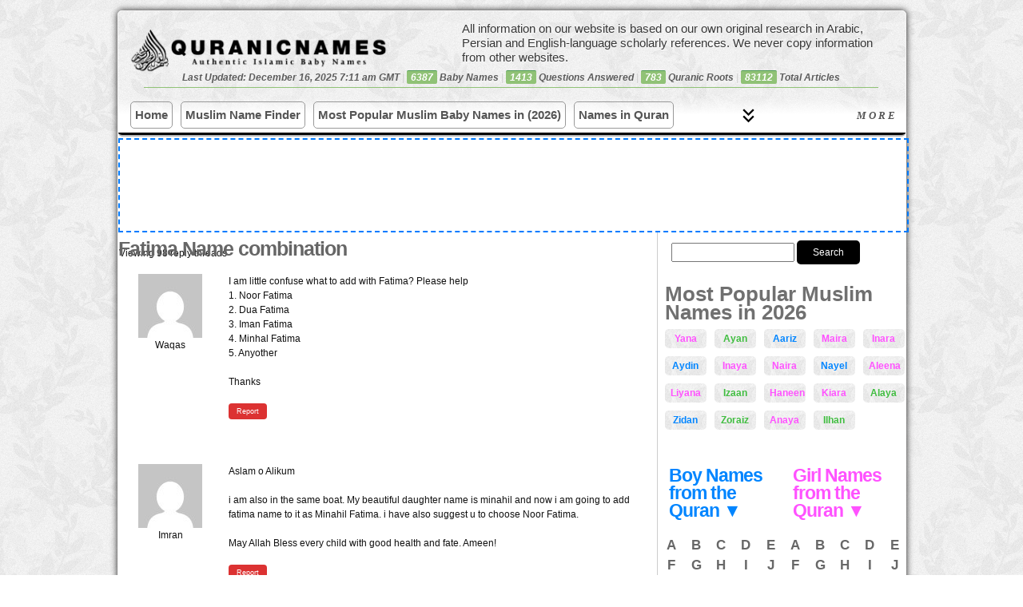

--- FILE ---
content_type: text/html; charset=UTF-8
request_url: https://quranicnames.com/forums/topic/fatima-name-combination/?bbp_reply_to=165512&_wpnonce=d9d12e6740
body_size: 55676
content:

<!DOCTYPE html PUBLIC "-//W3C//DTD XHTML 1.0 Transitional//EN" "https://www.w3.org/TR/xhtml1/DTD/xhtml1-transitional.dtd">
<html xmlns="https://www.w3.org/1999/xhtml" lang="en-US">
<head profile="https://gmpg.org/xfn/11">
<title>Fatima Name combination - Islamic Name Meaning - Baby Names for Muslims</title>
<meta name="description" content="QuranicNames.com is the most detailed and most authentic Islamic baby name site on the Internet, created by a professional researcher in Arabic and Islamic studies; expanded to include all Muslim baby names (not just from the Quran)."/>
<meta name="viewport" content="width=device-width, initial-scale=1.0, maximum-scale=1.0, minimum-scale=1.0, user-scalable=no, target-densityDpi=device-dpi"/>
<link rel="icon" href="https://quranicnames.com/wp-content/uploads/2013/08/qn-favicon.png" sizes="32x32">
<meta http-equiv="content-type" content="text/html; charset=UTF-8"/>
<link rel="stylesheet" href="https://quranicnames.com/wp-content/themes/neoshapemod/style.css?1764784440" type="text/css" media="screen, projection"/>
<meta name='robots' content='max-image-preview:large'/>
<style id='wp-img-auto-sizes-contain-inline-css' type='text/css'>img:is([sizes=auto i],[sizes^="auto," i]){contain-intrinsic-size:3000px 1500px}</style>
<style id='wp-emoji-styles-inline-css' type='text/css'>img.wp-smiley,img.emoji{display:inline!important;border:none!important;box-shadow:none!important;height:1em!important;width:1em!important;margin:0 .07em!important;vertical-align:-.1em!important;background:none!important;padding:0!important}</style>
<style id='wp-block-library-inline-css' type='text/css'>:root{--wp-block-synced-color:#7a00df;--wp-block-synced-color--rgb:122 , 0 , 223;--wp-bound-block-color:var(--wp-block-synced-color);--wp-editor-canvas-background:#ddd;--wp-admin-theme-color:#007cba;--wp-admin-theme-color--rgb:0 , 124 , 186;--wp-admin-theme-color-darker-10:#006ba1;--wp-admin-theme-color-darker-10--rgb:0 , 107 , 160.5;--wp-admin-theme-color-darker-20:#005a87;--wp-admin-theme-color-darker-20--rgb:0 , 90 , 135;--wp-admin-border-width-focus:2px}@media (min-resolution:192dpi){:root{--wp-admin-border-width-focus:1.5px}}.wp-element-button{cursor:pointer}:root .has-very-light-gray-background-color{background-color:#eee}:root .has-very-dark-gray-background-color{background-color:#313131}:root .has-very-light-gray-color{color:#eee}:root .has-very-dark-gray-color{color:#313131}:root .has-vivid-green-cyan-to-vivid-cyan-blue-gradient-background{background:linear-gradient(135deg,#00d084,#0693e3)}:root .has-purple-crush-gradient-background{background:linear-gradient(135deg,#34e2e4,#4721fb 50%,#ab1dfe)}:root .has-hazy-dawn-gradient-background{background:linear-gradient(135deg,#faaca8,#dad0ec)}:root .has-subdued-olive-gradient-background{background:linear-gradient(135deg,#fafae1,#67a671)}:root .has-atomic-cream-gradient-background{background:linear-gradient(135deg,#fdd79a,#004a59)}:root .has-nightshade-gradient-background{background:linear-gradient(135deg,#330968,#31cdcf)}:root .has-midnight-gradient-background{background:linear-gradient(135deg,#020381,#2874fc)}:root{--wp--preset--font-size--normal:16px;--wp--preset--font-size--huge:42px}.has-regular-font-size{font-size:1em}.has-larger-font-size{font-size:2.625em}.has-normal-font-size{font-size:var(--wp--preset--font-size--normal)}.has-huge-font-size{font-size:var(--wp--preset--font-size--huge)}.has-text-align-center{text-align:center}.has-text-align-left{text-align:left}.has-text-align-right{text-align:right}.has-fit-text{white-space:nowrap!important}#end-resizable-editor-section{display:none}.aligncenter{clear:both}.items-justified-left{justify-content:flex-start}.items-justified-center{justify-content:center}.items-justified-right{justify-content:flex-end}.items-justified-space-between{justify-content:space-between}.screen-reader-text{border:0;clip-path:inset(50%);height:1px;margin:-1px;overflow:hidden;padding:0;position:absolute;width:1px;word-wrap:normal!important}.screen-reader-text:focus{background-color:#ddd;clip-path:none;color:#444;display:block;font-size:1em;height:auto;left:5px;line-height:normal;padding:15px 23px 14px;text-decoration:none;top:5px;width:auto;z-index:100000}html :where(.has-border-color){border-style:solid}html :where([style*=border-top-color]){border-top-style:solid}html :where([style*=border-right-color]){border-right-style:solid}html :where([style*=border-bottom-color]){border-bottom-style:solid}html :where([style*=border-left-color]){border-left-style:solid}html :where([style*=border-width]){border-style:solid}html :where([style*=border-top-width]){border-top-style:solid}html :where([style*=border-right-width]){border-right-style:solid}html :where([style*=border-bottom-width]){border-bottom-style:solid}html :where([style*=border-left-width]){border-left-style:solid}html :where(img[class*=wp-image-]){height:auto;max-width:100%}:where(figure){margin:0 0 1em}html :where(.is-position-sticky){--wp-admin--admin-bar--position-offset:var(--wp-admin--admin-bar--height,0)}@media screen and (max-width:600px){html :where(.is-position-sticky){--wp-admin--admin-bar--position-offset:0}}</style><style id='wp-block-paragraph-inline-css' type='text/css'>.is-small-text{font-size:.875em}.is-regular-text{font-size:1em}.is-large-text{font-size:2.25em}.is-larger-text{font-size:3em}.has-drop-cap:not(:focus):first-letter{float:left;font-size:8.4em;font-style:normal;font-weight:100;line-height:.68;margin:.05em .1em 0 0;text-transform:uppercase}body.rtl .has-drop-cap:not(:focus):first-letter{float:none;margin-left:.1em}p.has-drop-cap.has-background{overflow:hidden}:root :where(p.has-background){padding:1.25em 2.375em}:where(p.has-text-color:not(.has-link-color)) a{color:inherit}p.has-text-align-left[style*="writing-mode:vertical-lr"],p.has-text-align-right[style*="writing-mode:vertical-rl"]{rotate:180deg}</style>
<style id='global-styles-inline-css' type='text/css'>:root{--wp--preset--aspect-ratio--square:1;--wp--preset--aspect-ratio--4-3: 4/3;--wp--preset--aspect-ratio--3-4: 3/4;--wp--preset--aspect-ratio--3-2: 3/2;--wp--preset--aspect-ratio--2-3: 2/3;--wp--preset--aspect-ratio--16-9: 16/9;--wp--preset--aspect-ratio--9-16: 9/16;--wp--preset--color--black:#000;--wp--preset--color--cyan-bluish-gray:#abb8c3;--wp--preset--color--white:#fff;--wp--preset--color--pale-pink:#f78da7;--wp--preset--color--vivid-red:#cf2e2e;--wp--preset--color--luminous-vivid-orange:#ff6900;--wp--preset--color--luminous-vivid-amber:#fcb900;--wp--preset--color--light-green-cyan:#7bdcb5;--wp--preset--color--vivid-green-cyan:#00d084;--wp--preset--color--pale-cyan-blue:#8ed1fc;--wp--preset--color--vivid-cyan-blue:#0693e3;--wp--preset--color--vivid-purple:#9b51e0;--wp--preset--gradient--vivid-cyan-blue-to-vivid-purple:linear-gradient(135deg,#0693e3 0%,#9b51e0 100%);--wp--preset--gradient--light-green-cyan-to-vivid-green-cyan:linear-gradient(135deg,#7adcb4 0%,#00d082 100%);--wp--preset--gradient--luminous-vivid-amber-to-luminous-vivid-orange:linear-gradient(135deg,#fcb900 0%,#ff6900 100%);--wp--preset--gradient--luminous-vivid-orange-to-vivid-red:linear-gradient(135deg,#ff6900 0%,#cf2e2e 100%);--wp--preset--gradient--very-light-gray-to-cyan-bluish-gray:linear-gradient(135deg,#eee 0%,#a9b8c3 100%);--wp--preset--gradient--cool-to-warm-spectrum:linear-gradient(135deg,#4aeadc 0%,#9778d1 20%,#cf2aba 40%,#ee2c82 60%,#fb6962 80%,#fef84c 100%);--wp--preset--gradient--blush-light-purple:linear-gradient(135deg,#ffceec 0%,#9896f0 100%);--wp--preset--gradient--blush-bordeaux:linear-gradient(135deg,#fecda5 0%,#fe2d2d 50%,#6b003e 100%);--wp--preset--gradient--luminous-dusk:linear-gradient(135deg,#ffcb70 0%,#c751c0 50%,#4158d0 100%);--wp--preset--gradient--pale-ocean:linear-gradient(135deg,#fff5cb 0%,#b6e3d4 50%,#33a7b5 100%);--wp--preset--gradient--electric-grass:linear-gradient(135deg,#caf880 0%,#71ce7e 100%);--wp--preset--gradient--midnight:linear-gradient(135deg,#020381 0%,#2874fc 100%);--wp--preset--font-size--small:13px;--wp--preset--font-size--medium:20px;--wp--preset--font-size--large:36px;--wp--preset--font-size--x-large:42px;--wp--preset--spacing--20:.44rem;--wp--preset--spacing--30:.67rem;--wp--preset--spacing--40:1rem;--wp--preset--spacing--50:1.5rem;--wp--preset--spacing--60:2.25rem;--wp--preset--spacing--70:3.38rem;--wp--preset--spacing--80:5.06rem;--wp--preset--shadow--natural:6px 6px 9px rgba(0,0,0,.2);--wp--preset--shadow--deep:12px 12px 50px rgba(0,0,0,.4);--wp--preset--shadow--sharp:6px 6px 0 rgba(0,0,0,.2);--wp--preset--shadow--outlined:6px 6px 0 -3px #fff , 6px 6px #000;--wp--preset--shadow--crisp:6px 6px 0 #000}:where(.is-layout-flex){gap:.5em}:where(.is-layout-grid){gap:.5em}body .is-layout-flex{display:flex}.is-layout-flex{flex-wrap:wrap;align-items:center}.is-layout-flex > :is(*, div){margin:0}body .is-layout-grid{display:grid}.is-layout-grid > :is(*, div){margin:0}:where(.wp-block-columns.is-layout-flex){gap:2em}:where(.wp-block-columns.is-layout-grid){gap:2em}:where(.wp-block-post-template.is-layout-flex){gap:1.25em}:where(.wp-block-post-template.is-layout-grid){gap:1.25em}.has-black-color{color:var(--wp--preset--color--black)!important}.has-cyan-bluish-gray-color{color:var(--wp--preset--color--cyan-bluish-gray)!important}.has-white-color{color:var(--wp--preset--color--white)!important}.has-pale-pink-color{color:var(--wp--preset--color--pale-pink)!important}.has-vivid-red-color{color:var(--wp--preset--color--vivid-red)!important}.has-luminous-vivid-orange-color{color:var(--wp--preset--color--luminous-vivid-orange)!important}.has-luminous-vivid-amber-color{color:var(--wp--preset--color--luminous-vivid-amber)!important}.has-light-green-cyan-color{color:var(--wp--preset--color--light-green-cyan)!important}.has-vivid-green-cyan-color{color:var(--wp--preset--color--vivid-green-cyan)!important}.has-pale-cyan-blue-color{color:var(--wp--preset--color--pale-cyan-blue)!important}.has-vivid-cyan-blue-color{color:var(--wp--preset--color--vivid-cyan-blue)!important}.has-vivid-purple-color{color:var(--wp--preset--color--vivid-purple)!important}.has-black-background-color{background-color:var(--wp--preset--color--black)!important}.has-cyan-bluish-gray-background-color{background-color:var(--wp--preset--color--cyan-bluish-gray)!important}.has-white-background-color{background-color:var(--wp--preset--color--white)!important}.has-pale-pink-background-color{background-color:var(--wp--preset--color--pale-pink)!important}.has-vivid-red-background-color{background-color:var(--wp--preset--color--vivid-red)!important}.has-luminous-vivid-orange-background-color{background-color:var(--wp--preset--color--luminous-vivid-orange)!important}.has-luminous-vivid-amber-background-color{background-color:var(--wp--preset--color--luminous-vivid-amber)!important}.has-light-green-cyan-background-color{background-color:var(--wp--preset--color--light-green-cyan)!important}.has-vivid-green-cyan-background-color{background-color:var(--wp--preset--color--vivid-green-cyan)!important}.has-pale-cyan-blue-background-color{background-color:var(--wp--preset--color--pale-cyan-blue)!important}.has-vivid-cyan-blue-background-color{background-color:var(--wp--preset--color--vivid-cyan-blue)!important}.has-vivid-purple-background-color{background-color:var(--wp--preset--color--vivid-purple)!important}.has-black-border-color{border-color:var(--wp--preset--color--black)!important}.has-cyan-bluish-gray-border-color{border-color:var(--wp--preset--color--cyan-bluish-gray)!important}.has-white-border-color{border-color:var(--wp--preset--color--white)!important}.has-pale-pink-border-color{border-color:var(--wp--preset--color--pale-pink)!important}.has-vivid-red-border-color{border-color:var(--wp--preset--color--vivid-red)!important}.has-luminous-vivid-orange-border-color{border-color:var(--wp--preset--color--luminous-vivid-orange)!important}.has-luminous-vivid-amber-border-color{border-color:var(--wp--preset--color--luminous-vivid-amber)!important}.has-light-green-cyan-border-color{border-color:var(--wp--preset--color--light-green-cyan)!important}.has-vivid-green-cyan-border-color{border-color:var(--wp--preset--color--vivid-green-cyan)!important}.has-pale-cyan-blue-border-color{border-color:var(--wp--preset--color--pale-cyan-blue)!important}.has-vivid-cyan-blue-border-color{border-color:var(--wp--preset--color--vivid-cyan-blue)!important}.has-vivid-purple-border-color{border-color:var(--wp--preset--color--vivid-purple)!important}.has-vivid-cyan-blue-to-vivid-purple-gradient-background{background:var(--wp--preset--gradient--vivid-cyan-blue-to-vivid-purple)!important}.has-light-green-cyan-to-vivid-green-cyan-gradient-background{background:var(--wp--preset--gradient--light-green-cyan-to-vivid-green-cyan)!important}.has-luminous-vivid-amber-to-luminous-vivid-orange-gradient-background{background:var(--wp--preset--gradient--luminous-vivid-amber-to-luminous-vivid-orange)!important}.has-luminous-vivid-orange-to-vivid-red-gradient-background{background:var(--wp--preset--gradient--luminous-vivid-orange-to-vivid-red)!important}.has-very-light-gray-to-cyan-bluish-gray-gradient-background{background:var(--wp--preset--gradient--very-light-gray-to-cyan-bluish-gray)!important}.has-cool-to-warm-spectrum-gradient-background{background:var(--wp--preset--gradient--cool-to-warm-spectrum)!important}.has-blush-light-purple-gradient-background{background:var(--wp--preset--gradient--blush-light-purple)!important}.has-blush-bordeaux-gradient-background{background:var(--wp--preset--gradient--blush-bordeaux)!important}.has-luminous-dusk-gradient-background{background:var(--wp--preset--gradient--luminous-dusk)!important}.has-pale-ocean-gradient-background{background:var(--wp--preset--gradient--pale-ocean)!important}.has-electric-grass-gradient-background{background:var(--wp--preset--gradient--electric-grass)!important}.has-midnight-gradient-background{background:var(--wp--preset--gradient--midnight)!important}.has-small-font-size{font-size:var(--wp--preset--font-size--small)!important}.has-medium-font-size{font-size:var(--wp--preset--font-size--medium)!important}.has-large-font-size{font-size:var(--wp--preset--font-size--large)!important}.has-x-large-font-size{font-size:var(--wp--preset--font-size--x-large)!important}</style>
<style id='classic-theme-styles-inline-css' type='text/css'>.wp-block-button__link{color:#fff;background-color:#32373c;border-radius:9999px;box-shadow:none;text-decoration:none;padding:calc(.667em + 2px) calc(1.333em + 2px);font-size:1.125em}.wp-block-file__button{background:#32373c;color:#fff;text-decoration:none}</style>
<link rel='stylesheet' id='bbp-default-css' href='https://quranicnames.com/wp-content/themes/neoshapemod/css/bbpress.min.css?ver=2.6.14' type='text/css' media='screen'/>
<link rel='stylesheet' id='wpa-css-css' href='https://quranicnames.com/wp-content/plugins/honeypot/includes/css/wpa.css?ver=2.3.04' type='text/css' media='all'/>
<link rel='stylesheet' id='mnfp-filter-module-css-css' href='https://quranicnames.com/wp-content/plugins/my-filter-module/assets/css/filter-module.css?ver=1764765911' type='text/css' media='all'/>
<link rel='stylesheet' id='wpcr-style-css' href='https://quranicnames.com/wp-content/plugins/wp-comment-reporter/wpcr-style.css?ver=1.0.0' type='text/css' media='all'/>
<link rel='stylesheet' id='tablepress-default-css' href='https://quranicnames.com/wp-content/plugins/tablepress/css/build/default.css?ver=3.2.5' type='text/css' media='all'/>
<script type="text/javascript" src="https://quranicnames.com/wp-includes/js/jquery/jquery.min.js?ver=3.7.1" id="jquery-core-js"></script>
<script type="text/javascript" src="https://quranicnames.com/wp-includes/js/jquery/jquery-migrate.min.js?ver=3.4.1" id="jquery-migrate-js"></script>
<link rel="https://api.w.org/" href="https://quranicnames.com/wp-json/"/><link rel="EditURI" type="application/rsd+xml" title="RSD" href="https://quranicnames.com/xmlrpc.php?rsd"/>
<meta name="generator" content="WordPress 6.9"/>
<link rel="canonical" href="https://quranicnames.com/forums/topic/fatima-name-combination/"/>
<link rel='shortlink' href='https://quranicnames.com/?p=121033'/>
<link rel="icon" href="https://quranicnames.com/wp-content/uploads/2025/12/cropped-qn-square-logo-1-32x32.png" sizes="32x32"/>
<link rel="icon" href="https://quranicnames.com/wp-content/uploads/2025/12/cropped-qn-square-logo-1-192x192.png" sizes="192x192"/>
<link rel="apple-touch-icon" href="https://quranicnames.com/wp-content/uploads/2025/12/cropped-qn-square-logo-1-180x180.png"/>
<meta name="msapplication-TileImage" content="https://quranicnames.com/wp-content/uploads/2025/12/cropped-qn-square-logo-1-270x270.png"/>
<script type="text/javascript" src="https://quranicnames.com/wp-content/uploads/2013/03/jqueryba-resizemin_.js"></script>
<link rel="alternate" type="application/rss+xml" href="https://quranicnames.com/feed/" title="Authentic Muslim Baby Names: Quranic, Arabic, Persian, and More latest posts"/>
<link rel="alternate" type="application/rss+xml" href="https://quranicnames.com/comments/feed/" title="Authentic Muslim Baby Names: Quranic, Arabic, Persian, and More latest comments"/>
<link rel="pingback" href="https://quranicnames.com/xmlrpc.php"/>
<script>ajaxurl='https://quranicnames.com/wp-admin/admin-ajax.php';</script>
<script type="text/javascript">var _gaq=_gaq||[];_gaq.push(['_setAccount','UA-33335198-1']);_gaq.push(['_trackPageview']);(function(){var ga=document.createElement('script');ga.type='text/javascript';ga.async=true;ga.src=('https:'==document.location.protocol?'https://ssl':'https://www')+'.google-analytics.com/ga.js';var s=document.getElementsByTagName('script')[0];s.parentNode.insertBefore(ga,s);})();</script>
<script async src="https://www.googletagmanager.com/gtag/js?id=G-8N50XKWV7D"></script>
<script>window.dataLayer=window.dataLayer||[];function gtag(){dataLayer.push(arguments);}gtag('js',new Date());gtag('config','G-8N50XKWV7D');</script>
<script src="https://cmp.gatekeeperconsent.com/min.js" data-cfasync="false"></script>
<script src="https://the.gatekeeperconsent.com/cmp.min.js" data-cfasync="false"></script>
<script async src="//www.ezojs.com/ezoic/sa.min.js"></script>
<script>window.ezstandalone=window.ezstandalone||{};ezstandalone.cmd=ezstandalone.cmd||[];</script>
<link rel='stylesheet' id='buttons-css' href='https://quranicnames.com/wp-includes/css/buttons.min.css?ver=6.9' type='text/css' media='all'/>
</head>
<body class="topic bbpress bbp-no-js wp-singular topic-template-default single single-topic postid-121033 wp-theme-neoshapemod" style="background:url(https://quranicnames.com/wp-content/uploads/2013/05/xv.png)">
<div id="wrapper" class="hfeed clearfix">
<div id="wrapper2">
<div id="header">
<form role="search" method="get" id="masthead-search-form" action="https://quranicnames.com/" autocomplete="off" style="

">
<div>
<input type="text" value="" name="s" id="s" style="width:100px;">
<input type="submit" id="searchsubmit" value="Search" style="
    background: #000;
    color: #fff;
    border-radius: 5px;cursor:pointer;
    border: 0;
    margin: 5px 0 10px 27px;
																	 margin-left:0;
    padding: 6px 20px;
">
</div>
</form>
<div id="masthead">
<div class="mini-nav-more-button">
☰
</div>
<a id="bloglogo" style="  " href="https://quranicnames.com/" title="Authentic Muslim Baby Names: Quranic, Arabic, Persian, and More" rel="home">
</a>
<div class="masthead-numbers" style="">Last Updated: December 16, 2025 7:11 am GMT<span class="sep"> | </span> <span style="background-color: #e95c41;
color: #FFF;
display: inline-block;
padding: 2px 5px 2px 5px;
line-height: 1em;
-webkit-border-radius: 2px;
-moz-border-radius: 2px;
border-radius: 2px;
border-top: 1px solid #4E9B55;
background: #90C276;">6387</span> Baby Names<span class="sep"> | </span><span style="background-color: #e95c41;
color: #FFF;
display: inline-block;
padding: 2px 5px 2px 5px;
line-height: 1em;
-webkit-border-radius: 2px;
-moz-border-radius: 2px;
border-radius: 2px;
border-top: 1px solid #4E9B55;
background: #90C276;">1413</span> Questions Answered<span class="sep"> | </span><span style="background-color: #e95c41;
color: #FFF;
display: inline-block;
padding: 2px 5px 2px 5px;
line-height: 1em;
-webkit-border-radius: 2px;
-moz-border-radius: 2px;
border-radius: 2px;
border-top: 1px solid #4E9B55;
background: #90C276;">783</span> Quranic Roots<span class="sep"> | </span><span style="background-color: #e95c41;
color: #FFF;
display: inline-block;
padding: 2px 5px 2px 5px;
line-height: 1em;
-webkit-border-radius: 2px;
-moz-border-radius: 2px;
border-radius: 2px;
border-top: 1px solid #4E9B55;
background: #90C276;">83112</span> Total Articles</div>
</div>
<div class="mbbb">
<div class="nav-brand">Menu</div>
<button class="mobile-toggle" aria-label="Toggle navigation">
<span></span>
<span></span>
<span></span>
</button></div>
<nav class="modern-nav-wrapper">
<form role="search" method="get" id="nav-search-form" action="https://quranicnames.com/" autocomplete="off" style="

">
<div>
<input type="text" value="" id="nav-search-box" name="s">
<input type="submit" value="Search" id="nav-search-submit">
</div>
</form>
<div class="nav-primary-bar">
<ul class="nav-list primary" id="primaryList">
<li class="menu-item"><a href="https://quranicnames.com/">Home</a></li>
<li class="menu-item"><a href="https://quranicnames.com/muslim-name-finder/">Muslim Name Finder</a></li>
<li class="menu-item"><a href="https://quranicnames.com/most-popular-names/">Most Popular Muslim Baby Names in (2026)</a></li>
<li class="menu-item"><a href="https://quranicnames.com/direct-quranic-names-with-counts/">Names in Quran</a></li>
<li class="menu-item"><a href="https://quranicnames.com/all-baby-names/">All Muslim Baby Names</a></li>
<li class="menu-item"><a href="https://quranicnames.com/girls">Girl Names</a></li>
<li class="menu-item"><a href="https://quranicnames.com/boys/">Boy Names</a></li>
<li class="menu-item"><a href="https://quranicnames.com/unique-baby-names/">Unique Names (2026)</a></li>
<li class="menu-item"><a href="https://quranicnames.com/arabic-baby-names/">Arabic Names</a></li>
<li class="menu-item"><a href="https://quranicnames.com/persian-farsi-baby-names/">Persian Names</a></li>
<li class="menu-item"><a href="https://quranicnames.com/urdu-baby-names/">Urdu Names</a></li>
<li class="menu-item"><a href="https://quranicnames.com/authentic-baby-name-books/">Order Our Books</a></li>
<li class="menu-item"><a href="https://quranicnames.com/forums/forum/question-and-answer/">Q&A</a></li>
<li class="menu-item"><a href="https://quranicnames.com/about/">About</a></li>
<li class="menu-item"><a href="https://quranicnames.com/contact/">Contact</a></li>
</ul>
<button id="desktopMoreBtn" class="desktop-more-btn hidden"><span class="icon"></span> More</button>
</div>
<div class="nav-secondary-bar" id="secondaryContainer">
<ul class="nav-list secondary" id="overflowList">
</ul>
</div>
</nav>
<style>:root{--nav-bg:transparent;--nav-text:#333;--nav-hover:#0073aa;--nav-border:#e0e0e0}.modern-nav-wrapper{border-bottom:1px solid var(--nav-border);position:relative;font-family:-apple-system,BlinkMacSystemFont,"Segoe UI",Roboto,Helvetica,Arial,sans-serif;width:100%;float:left;border-bottom:3px solid #000;background:linear-gradient(0deg,#fff,#fff,transparent)}#nav-search-form{display:none}.nav-open #nav-search-form{display:block}.nav-primary-bar{display:flex;align-items:center;padding:0 15px;max-width:1200px;margin:0 auto;flex-flow:row wrap}.nav-brand{display:none;font-weight:bold;font-size:1.2rem;margin-right:auto}.nav-list{list-style:none;margin:0;padding:0;display:flex}.nav-list li a{display:block;padding:0 3px;line-height:var(--nav-height);text-decoration:none;color:var(--nav-text);font-size:15px;white-space:nowrap;transition:color .2s ease;margin-right:8px;margin-bottom:8px;border:1px solid #000;font-weight:bold;padding:5px;margin:5px 0;border-radius:5px;color:#555;border:1px solid #999;margin-right:10px}.nav-list li a:hover{color:var(--nav-hover);background: #000000b5;color:#87ceeb}.nav-list.primary{flex-grow:1;overflow:hidden}.nav-secondary-bar{display:none;border-top:1px solid #eee;padding:0 15px}.nav-secondary-bar.open{display:block;animation:slideDown .3s ease-out;padding-top:0}.nav-list.secondary{flex-wrap:wrap}#wrapper #desktopMoreBtn{flex:1;justify-self:left;max-width:34%;text-align:center;letter-spacing:3px;border-radius:14px;margin-left:10px;cursor:pointer;font-weight:600;white-space:nowrap;border-top-left-radius:0;border-bottom-right-radius:0;border-bottom-left-radius:0;text-transform:uppercase;right:5px;position:absolute;display:flex;align-items:center;flex-flow:row-reverse;justify-content:left;top:2px;padding:4px;color:#555;background:none;border:0;border:1px solid #000;margin-bottom:0;border:0;padding:0;padding:13px 5px;font-style:italic;font-family:serif;text-decoration:un}.desktop-more-btn span.icon{height:17px;width:17px;margin-right:2px;line-height:1em;margin-left:7px;background:url(https://quranicnames.com/wp-content/uploads/2025/12/keyboard_double_arrow_down_40dp_000_FILL0_wght400_GRAD200_opsz40.svg);padding:5px;background-position:center center;background-size:100%;position:absolute;left:4em}.desktop-nav-open .desktop-more-btn span.icon{background-image:url(https://quranicnames.com/wp-content/uploads/2025/12/keyboard_double_arrow_up_40dp_000_FILL0_wght400_GRAD200_opsz40.svg)}.desktop-more-btn:hover{color:#87ceeb}.desktop-more-btn.hidden{display:none}.mobile-toggle{display:none;flex-direction:column;justify-content:space-around;width:30px;height:25px;background:transparent;border:none;cursor:pointer;padding:0}.mobile-toggle span{width:100%;height:3px;background:var(--nav-text);border-radius:2px}.nav-list.primary{flex-wrap:nowrap;overflow:hidden}#nav-search-form div{display:flex;flex-flow:row wrap}.nav-open #nav-search-form{display:block;margin:0 51px;margin-bottom:13px}input#nav-search-box{width:100%;flex:1;padding:6px;line-height:normal;border:0;border:1px solid #000;font-size:1.5rem!important}#nav-search-submit{background:#000;color:#fff;cursor:pointer;border:0;margin-left:0;padding:6px 20px;line-height:normal;font-size:1.3rem}@media (max-width:600px){.nav-brand,.mobile-toggle{display:flex}.desktop-more-btn{display:none!important}.nav-list.primary{top:var(--nav-height);left:0;width:100%;flex-direction:column;height:auto;border-bottom:1px solid var(--nav-border);display:none;z-index:999;box-shadow:0 10px 15px rgba(0,0,0,.1)}.nav-list.primary.mobile-open{display:flex}.nav-list.primary li{width:100%;border-bottom:1px solid #eee}.nav-secondary-bar{display:none!important}.mbbb{position:absolute;top:0;right:6px;display:flex;flex-flow:column;align-items:center}}@keyframes slideDown {
    from { opacity: 0; transform: translateY(-10px); }
    to { opacity: 1; transform: translateY(0); }
}</style>
<script>
    jQuery(document).ready(function($){

(function() {
    // Select DOM elements once
    const navWrapper = document.querySelector('.modern-nav-wrapper');
    const primaryList = document.getElementById('primaryList');
    const overflowList = document.getElementById('overflowList');
    const secondaryContainer = document.getElementById('secondaryContainer');
    const moreBtn = document.getElementById('desktopMoreBtn');
    const mobileToggle = document.querySelector('.mobile-toggle');
    const navPrimaryBar = document.querySelector('.nav-primary-bar');
    const navBrand = document.querySelector('.nav-brand');

    // Toggle Mobile Menu
    if (mobileToggle) {

        mobileToggle.addEventListener('click', function() {

            primaryList.classList.toggle('mobile-open');
            navWrapper.classList.toggle('nav-open');
            // Optional: Toggle aria-expanded
            const isExpanded = primaryList.classList.contains('mobile-open');
            mobileToggle.setAttribute('aria-expanded', isExpanded);
        });
    }

    // Toggle Desktop "More" Container
    if (moreBtn) {
        moreBtn.addEventListener('click', function() {

            const isOpen = secondaryContainer.classList.contains('open');
            if (isOpen) {
                secondaryContainer.classList.remove('open');
                                                    $('.modern-nav-wrapper').removeClass('desktop-nav-open');

                moreBtn.innerHTML = '<span class="icon"></span> More'; // Down Arrow
            } else {
                secondaryContainer.classList.add('open');
                                                    $('.modern-nav-wrapper').addClass('desktop-nav-open');

                moreBtn.innerHTML = '<span class="icon"></span> Less'; // Up Arrow
            }
        });
    }


    // --- The Core Calculation Logic ---
    function adjustMenu() {

        // 1. Mobile Check: If mobile, reset everything and stop.
        if (window.innerWidth <= 600) {

            // Move everything back to primary
            while (overflowList.children.length > 0) {
                primaryList.appendChild(overflowList.children[0]);
            }
            moreBtn.classList.add('hidden');
            secondaryContainer.classList.remove('open');
            return;
        }

                    navWrapper.classList.remove('nav-open');


        // 2. Reset: Move everything back to Primary to measure correctly
        // We do this to get the "true" width of all items laid out flat
        while (overflowList.children.length > 0) {

             // Append to primaryList but keep order (prepend if moving back from overflow)
             // Actually, since overflow list is in order, we can just append.
            primaryList.appendChild(overflowList.children[0]);
        }

        // 3. Measure Available Space
        // Total width of the bar
        const containerWidth = navPrimaryBar.offsetWidth; 
        // Width of Logo/Brand
        const brandSpace = navBrand ? navBrand.offsetWidth : 0;
        // Width reserved for the "More" button + padding (approx 100px)
        const controlsSpace = 185; 
        
        const availableSpace = containerWidth - brandSpace - controlsSpace;

        // 4. Calculate Widths of Children
        // We get an array of all LIs in the primary list
        const listItems = Array.from(primaryList.children);
        
        let currentUsedWidth = 0;
        let overflowStarted = false;

        // Loop through items to see which ones fit
        listItems.forEach(item => {
            if (overflowStarted) {

                // If we already hit the limit, move strictly to overflow
                overflowList.appendChild(item);
            } else {
                // Add this item's width to the total
                currentUsedWidth += item.offsetWidth;

                // Check if we exceeded space
                if (currentUsedWidth > availableSpace) {
                    overflowStarted = true;
                    overflowList.appendChild(item);
                }
            }
        });

        // 5. Update UI based on results
        if (overflowList.children.length > 0) {
            moreBtn.classList.remove('hidden');


            if(secondaryContainer.classList.contains('open')) {
                moreBtn.innerHTML = '<span class="icon"></span> Less';

            }
            else {
                moreBtn.innerHTML = '<span class="icon"></span> More';

            }





            let totalWidth = 0;
            for (const child of primaryList.children) {
            totalWidth += child.offsetWidth;
            }
            const emptySpace = primaryList.offsetWidth - totalWidth;
            moreBtn.style.width = (emptySpace) + 'px';



        } else {
            moreBtn.classList.add('hidden');
            secondaryContainer.classList.remove('open');
        }
    }

    // --- Execution Triggers ---
    
    // 1. Run on standard Load (after HTML is parsed)
    window.addEventListener('DOMContentLoaded', () => {
        // Use requestAnimationFrame to wait for the very first paint frame
        requestAnimationFrame(adjustMenu);
    });

    // 2. Run on Full Load (after Fonts/Images are fully loaded)
    // This is the critical fix for the "empty on load" bug
    window.addEventListener('load', adjustMenu);

    // 3. Run on Resize (Debounced slightly for performance)
    let resizeTimer;
    window.addEventListener('resize', () => {
        clearTimeout(resizeTimer);
        resizeTimer = setTimeout(adjustMenu, 50);
    });
    
    // 4. Special check for Webfont loading (if your theme uses Google Fonts)
    if (document.fonts) {
        document.fonts.ready.then(adjustMenu);
    }

})();
});
</script>
</div>
<div id="tagline" style="         position: absolute;
    top: 5px;
    right: 5px;
    width: 55%;
    font-family: Arial, sans-serif;
    font-size: 15px;
    line-height: 18px;
    color: #373737;
    letter-spacing: 0px;
    border-radius: 5px;
    padding: 8px;
    text-shadow: 0 0 2px #FFFFFF;
    z-index: 0;">
All information on our website is based on our own
original research in Arabic, Persian and English-language scholarly references.
We never copy information from other websites.
</div>
<div class="clearfix">
</div>
<div class="top-rek">
<div id="ezoic-pub-ad-placeholder-177"></div>
</div>
<div class="clearfix">
</div>
<div class="clearfix">
</div>
<div id="main">
<div id="bbp-container">
<div id="bbp-content" role="main">
<div id="bbp-topic-wrapper-121033" class="bbp-topic-wrapper">
<h1 class="entry-title">Fatima Name combination</h1>
<div class="entry-content">
<div id="bbpress-forums">
<div class="bbp-breadcrumb"><p><a href="https://quranicnames.com" class="bbp-breadcrumb-home">Home</a> <span class="bbp-breadcrumb-sep">&rsaquo;</span> <a href="https://quranicnames.com/forums/" class="bbp-breadcrumb-root">Forums</a> <span class="bbp-breadcrumb-sep">&rsaquo;</span> <a href="https://quranicnames.com/forums/forum/question-and-answer/" class="bbp-breadcrumb-forum">Question and Answer</a> <span class="bbp-breadcrumb-sep">&rsaquo;</span> <span class="bbp-breadcrumb-current">Fatima Name combination</span></p></div>
<div class="bbp-template-notice info"><ul><li class="bbp-topic-description">This topic has 207 replies, 1 voice, and was last updated <a href="https://quranicnames.com/forums/topic/fatima-name-combination/#post-176706" title="Reply To: Fatima Name combination">7 months, 3 weeks ago</a> by <span class="bbp-author-avatar"><img alt='' src='https://secure.gravatar.com/avatar/b70f92fe1223b7e089b55306acca2f407807f2bdb8ae9ad01cf23f4d1cc706aa?s=14&#038;d=mm&#038;r=g' srcset='https://secure.gravatar.com/avatar/b70f92fe1223b7e089b55306acca2f407807f2bdb8ae9ad01cf23f4d1cc706aa?s=28&#038;d=mm&#038;r=g 2x' class='avatar avatar-14 photo' height='14' width='14' decoding='async'/></span><span class="bbp-author-name">DD</span>.</li></ul></div>
<div class="bbp-pagination">
<div class="bbp-pagination-count">
Viewing 98 reply threads
</div>
<div class="bbp-pagination-links">
</div>
</div>
<ul id="topic-121033-replies" class="forums bbp-replies">
<li class="bbp-header">
<div class="bbp-reply-author">Author</div>
<div class="bbp-reply-content">
Posts
</div>
</li>
<li class="bbp-body">
<ul class='bbp-replies-list'><li>
<div id="post-121033" class="bbp-reply-header">
<div class="bbp-meta">
<span class="bbp-reply-post-date">October 6, 2015 at 6:51 am</span>
<a href="https://quranicnames.com/forums/topic/fatima-name-combination/#post-121033" class="bbp-reply-permalink">#121033</a>
<span class="bbp-admin-links"><a role="button" href="/forums/topic/fatima-name-combination/#new-post" class="bbp-topic-reply-link" onclick="return addReply.cancelForm();" rel="nofollow">Reply</a></span>
</div>
</div>
<div class="loop-item--1 user-id-0 bbp-parent-forum-104427 bbp-parent-topic-104427 bbp-reply-position-1 even  post-121033 topic type-topic status-publish hentry">
<div class="bbp-reply-author">
<span class="bbp-author-avatar"><img alt='' src='https://secure.gravatar.com/avatar/9aa6761261398e7f4b15d18bb6c97e29a4409fc3acdc2828e6440dbbd4a53517?s=80&#038;d=mm&#038;r=g' srcset='https://secure.gravatar.com/avatar/9aa6761261398e7f4b15d18bb6c97e29a4409fc3acdc2828e6440dbbd4a53517?s=160&#038;d=mm&#038;r=g 2x' class='avatar avatar-80 photo' height='80' width='80' decoding='async'/></span><br/><span class="bbp-author-name">Waqas</span><div class="bbp-author-role">Guest</div>
</div>
<div class="bbp-reply-content">
<p>I am little confuse what to add with Fatima? Please help<br/>
1. Noor Fatima<br/>
2. Dua Fatima<br/>
3. Iman Fatima<br/>
4. Minhal Fatima<br/>
5. Anyother</p>
<p>Thanks</p>
<p class="wpcr-report-wrapper"><button class="wpcr-report-button" data-comment-id="121033" data-comment-type="bbpress_reply">Report</button><span class="wpcr-message"></span></p>
</div>
</div>
</li>
<li>
<div id="post-121035" class="bbp-reply-header">
<div class="bbp-meta">
<span class="bbp-reply-post-date">October 7, 2015 at 3:50 pm</span>
<a href="https://quranicnames.com/forums/topic/fatima-name-combination/#post-121035" class="bbp-reply-permalink">#121035</a>
<span class="bbp-admin-links"><a role="button" href="https://quranicnames.com/forums/topic/fatima-name-combination/?bbp_reply_to=121035&#038;_wpnonce=e6a1dbbcbe#new-post" class="bbp-reply-to-link" onclick="return addReply.moveForm('post-121035','121035','new-reply-121033','121033');">Reply</a></span>
</div>
</div>
<div class="loop-item--1 user-id-0 bbp-parent-forum-104427 bbp-parent-topic-121033 bbp-reply-position-2 even topic-author  post-121035 reply type-reply status-publish hentry">
<div class="bbp-reply-author">
<span class="bbp-author-avatar"><img alt='' src='https://secure.gravatar.com/avatar/b1cdf8ef5a26e06f69b47328c50c9783d14be21a3320455f8d32d1aa107d98f1?s=80&#038;d=mm&#038;r=g' srcset='https://secure.gravatar.com/avatar/b1cdf8ef5a26e06f69b47328c50c9783d14be21a3320455f8d32d1aa107d98f1?s=160&#038;d=mm&#038;r=g 2x' class='avatar avatar-80 photo' height='80' width='80' decoding='async'/></span><br/><span class="bbp-author-name">Imran</span><div class="bbp-author-role">Guest</div>
</div>
<div class="bbp-reply-content">
<p>Aslam o Alikum </p>
<p>i am also in the same boat. My beautiful daughter name is minahil and now i am going to add fatima name to it as Minahil Fatima. i have also suggest u to choose Noor Fatima.</p>
<p>May Allah Bless every child with good health and fate. Ameen!</p>
<p class="wpcr-report-wrapper"><button class="wpcr-report-button" data-comment-id="121035" data-comment-type="bbpress_reply">Report</button><span class="wpcr-message"></span></p>
</div>
</div>
<ul class='bbp-threaded-replies'>
<li>
<div id="post-174271" class="bbp-reply-header">
<div class="bbp-meta">
<span class="bbp-reply-post-date">March 18, 2025 at 6:21 pm</span>
<a href="https://quranicnames.com/forums/topic/fatima-name-combination/#post-174271" class="bbp-reply-permalink">#174271</a>
<span class="bbp-admin-links"><a role="button" href="https://quranicnames.com/forums/topic/fatima-name-combination/?bbp_reply_to=174271&#038;_wpnonce=b48b86ef56#new-post" class="bbp-reply-to-link" onclick="return addReply.moveForm('post-174271','174271','new-reply-121033','121033');">Reply</a></span>
</div>
</div>
<div class="loop-item--1 user-id-0 bbp-parent-forum-104427 bbp-parent-topic-121033 bbp-reply-position-119 even topic-author  post-174271 reply type-reply status-publish hentry">
<div class="bbp-reply-author">
<span class="bbp-author-avatar"><img alt='' src='https://secure.gravatar.com/avatar/651bf8c34deea5a9a684a233520cb5c4e668b19b0f15c4b70909185ef9944312?s=80&#038;d=mm&#038;r=g' srcset='https://secure.gravatar.com/avatar/651bf8c34deea5a9a684a233520cb5c4e668b19b0f15c4b70909185ef9944312?s=160&#038;d=mm&#038;r=g 2x' class='avatar avatar-80 photo' height='80' width='80' loading='lazy' decoding='async'/></span><br/><span class="bbp-author-name">lxbfYeaa</span><div class="bbp-author-role">Guest</div>
</div>
<div class="bbp-reply-content">
<p>1</p>
<p class="wpcr-report-wrapper"><button class="wpcr-report-button" data-comment-id="174271" data-comment-type="bbpress_reply">Report</button><span class="wpcr-message"></span></p>
</div>
</div>
</li>
<li>
<div id="post-174286" class="bbp-reply-header">
<div class="bbp-meta">
<span class="bbp-reply-post-date">March 18, 2025 at 6:28 pm</span>
<a href="https://quranicnames.com/forums/topic/fatima-name-combination/#post-174286" class="bbp-reply-permalink">#174286</a>
<span class="bbp-admin-links"><a role="button" href="https://quranicnames.com/forums/topic/fatima-name-combination/?bbp_reply_to=174286&#038;_wpnonce=75652c5012#new-post" class="bbp-reply-to-link" onclick="return addReply.moveForm('post-174286','174286','new-reply-121033','121033');">Reply</a></span>
</div>
</div>
<div class="loop-item--1 user-id-0 bbp-parent-forum-104427 bbp-parent-topic-121033 bbp-reply-position-120 even topic-author  post-174286 reply type-reply status-publish hentry">
<div class="bbp-reply-author">
<span class="bbp-author-avatar"><img alt='' src='https://secure.gravatar.com/avatar/9737283ac91120ca9a4981566304258eab36c2db9b24dd968792d96ecefd66bc?s=80&#038;d=mm&#038;r=g' srcset='https://secure.gravatar.com/avatar/9737283ac91120ca9a4981566304258eab36c2db9b24dd968792d96ecefd66bc?s=160&#038;d=mm&#038;r=g 2x' class='avatar avatar-80 photo' height='80' width='80' loading='lazy' decoding='async'/></span><br/><span class="bbp-author-name">lxbfYeaa</span><div class="bbp-author-role">Guest</div>
</div>
<div class="bbp-reply-content">
<p>-1&#8243; OR 3+760-760-1=0+0+0+1 &#8212; </p>
<p class="wpcr-report-wrapper"><button class="wpcr-report-button" data-comment-id="174286" data-comment-type="bbpress_reply">Report</button><span class="wpcr-message"></span></p>
</div>
</div>
</li>
<li>
<div id="post-174300" class="bbp-reply-header">
<div class="bbp-meta">
<span class="bbp-reply-post-date">March 18, 2025 at 6:32 pm</span>
<a href="https://quranicnames.com/forums/topic/fatima-name-combination/#post-174300" class="bbp-reply-permalink">#174300</a>
<span class="bbp-admin-links"><a role="button" href="https://quranicnames.com/forums/topic/fatima-name-combination/?bbp_reply_to=174300&#038;_wpnonce=42f49c68ae#new-post" class="bbp-reply-to-link" onclick="return addReply.moveForm('post-174300','174300','new-reply-121033','121033');">Reply</a></span>
</div>
</div>
<div class="loop-item--1 user-id-0 bbp-parent-forum-104427 bbp-parent-topic-121033 bbp-reply-position-121 even topic-author  post-174300 reply type-reply status-publish hentry">
<div class="bbp-reply-author">
<span class="bbp-author-avatar"><img alt='' src='https://secure.gravatar.com/avatar/9737283ac91120ca9a4981566304258eab36c2db9b24dd968792d96ecefd66bc?s=80&#038;d=mm&#038;r=g' srcset='https://secure.gravatar.com/avatar/9737283ac91120ca9a4981566304258eab36c2db9b24dd968792d96ecefd66bc?s=160&#038;d=mm&#038;r=g 2x' class='avatar avatar-80 photo' height='80' width='80' loading='lazy' decoding='async'/></span><br/><span class="bbp-author-name">lxbfYeaa</span><div class="bbp-author-role">Guest</div>
</div>
<div class="bbp-reply-content">
<p>1-1) OR 272=(SELECT 272 FROM PG_SLEEP(15))&#8211;</p>
<p class="wpcr-report-wrapper"><button class="wpcr-report-button" data-comment-id="174300" data-comment-type="bbpress_reply">Report</button><span class="wpcr-message"></span></p>
</div>
</div>
</li>
<li>
<div id="post-174324" class="bbp-reply-header">
<div class="bbp-meta">
<span class="bbp-reply-post-date">March 18, 2025 at 6:39 pm</span>
<a href="https://quranicnames.com/forums/topic/fatima-name-combination/#post-174324" class="bbp-reply-permalink">#174324</a>
<span class="bbp-admin-links"><a role="button" href="https://quranicnames.com/forums/topic/fatima-name-combination/?bbp_reply_to=174324&#038;_wpnonce=292d09e5c5#new-post" class="bbp-reply-to-link" onclick="return addReply.moveForm('post-174324','174324','new-reply-121033','121033');">Reply</a></span>
</div>
</div>
<div class="loop-item--1 user-id-0 bbp-parent-forum-104427 bbp-parent-topic-121033 bbp-reply-position-122 even topic-author  post-174324 reply type-reply status-publish hentry">
<div class="bbp-reply-author">
<span class="bbp-author-avatar"><img alt='' src='https://secure.gravatar.com/avatar/b72f44aeecadb5aa211dc9605bbf7834af3c8819e9279efe1fec29ff3ab51306?s=80&#038;d=mm&#038;r=g' srcset='https://secure.gravatar.com/avatar/b72f44aeecadb5aa211dc9605bbf7834af3c8819e9279efe1fec29ff3ab51306?s=160&#038;d=mm&#038;r=g 2x' class='avatar avatar-80 photo' height='80' width='80' loading='lazy' decoding='async'/></span><br/><span class="bbp-author-name">lxbfYeaa</span><div class="bbp-author-role">Guest</div>
</div>
<div class="bbp-reply-content">
<p>1</p>
<p class="wpcr-report-wrapper"><button class="wpcr-report-button" data-comment-id="174324" data-comment-type="bbpress_reply">Report</button><span class="wpcr-message"></span></p>
</div>
</div>
</li>
<li>
<div id="post-174330" class="bbp-reply-header">
<div class="bbp-meta">
<span class="bbp-reply-post-date">March 18, 2025 at 6:40 pm</span>
<a href="https://quranicnames.com/forums/topic/fatima-name-combination/#post-174330" class="bbp-reply-permalink">#174330</a>
<span class="bbp-admin-links"><a role="button" href="https://quranicnames.com/forums/topic/fatima-name-combination/?bbp_reply_to=174330&#038;_wpnonce=69a4f7df86#new-post" class="bbp-reply-to-link" onclick="return addReply.moveForm('post-174330','174330','new-reply-121033','121033');">Reply</a></span>
</div>
</div>
<div class="loop-item--1 user-id-0 bbp-parent-forum-104427 bbp-parent-topic-121033 bbp-reply-position-123 even topic-author  post-174330 reply type-reply status-publish hentry">
<div class="bbp-reply-author">
<span class="bbp-author-avatar"><img alt='' src='https://secure.gravatar.com/avatar/a908a8e4e56f00a8d70230421487f829c432ea4504a8b70264e932217fa330c5?s=80&#038;d=mm&#038;r=g' srcset='https://secure.gravatar.com/avatar/a908a8e4e56f00a8d70230421487f829c432ea4504a8b70264e932217fa330c5?s=160&#038;d=mm&#038;r=g 2x' class='avatar avatar-80 photo' height='80' width='80' loading='lazy' decoding='async'/></span><br/><span class="bbp-author-name">lxbfYeaa</span><div class="bbp-author-role">Guest</div>
</div>
<div class="bbp-reply-content">
<p>1</p>
<p class="wpcr-report-wrapper"><button class="wpcr-report-button" data-comment-id="174330" data-comment-type="bbpress_reply">Report</button><span class="wpcr-message"></span></p>
</div>
</div>
</li>
<li>
<div id="post-174332" class="bbp-reply-header">
<div class="bbp-meta">
<span class="bbp-reply-post-date">March 18, 2025 at 6:40 pm</span>
<a href="https://quranicnames.com/forums/topic/fatima-name-combination/#post-174332" class="bbp-reply-permalink">#174332</a>
<span class="bbp-admin-links"><a role="button" href="https://quranicnames.com/forums/topic/fatima-name-combination/?bbp_reply_to=174332&#038;_wpnonce=c9163627ef#new-post" class="bbp-reply-to-link" onclick="return addReply.moveForm('post-174332','174332','new-reply-121033','121033');">Reply</a></span>
</div>
</div>
<div class="loop-item--1 user-id-0 bbp-parent-forum-104427 bbp-parent-topic-121033 bbp-reply-position-124 even topic-author  post-174332 reply type-reply status-publish hentry">
<div class="bbp-reply-author">
<span class="bbp-author-avatar"><img alt='' src='https://secure.gravatar.com/avatar/bb3ac6a25d690117eaf83ccabb6262c9d8d2ca933ace6a87e3b5c06a9013feda?s=80&#038;d=mm&#038;r=g' srcset='https://secure.gravatar.com/avatar/bb3ac6a25d690117eaf83ccabb6262c9d8d2ca933ace6a87e3b5c06a9013feda?s=160&#038;d=mm&#038;r=g 2x' class='avatar avatar-80 photo' height='80' width='80' loading='lazy' decoding='async'/></span><br/><span class="bbp-author-name">lxbfYeaa</span><div class="bbp-author-role">Guest</div>
</div>
<div class="bbp-reply-content">
<p>1</p>
<p class="wpcr-report-wrapper"><button class="wpcr-report-button" data-comment-id="174332" data-comment-type="bbpress_reply">Report</button><span class="wpcr-message"></span></p>
</div>
</div>
</li>
<li>
<div id="post-174369" class="bbp-reply-header">
<div class="bbp-meta">
<span class="bbp-reply-post-date">March 18, 2025 at 6:50 pm</span>
<a href="https://quranicnames.com/forums/topic/fatima-name-combination/#post-174369" class="bbp-reply-permalink">#174369</a>
<span class="bbp-admin-links"><a role="button" href="https://quranicnames.com/forums/topic/fatima-name-combination/?bbp_reply_to=174369&#038;_wpnonce=ea8dabd115#new-post" class="bbp-reply-to-link" onclick="return addReply.moveForm('post-174369','174369','new-reply-121033','121033');">Reply</a></span>
</div>
</div>
<div class="loop-item--1 user-id-0 bbp-parent-forum-104427 bbp-parent-topic-121033 bbp-reply-position-125 even topic-author  post-174369 reply type-reply status-publish hentry">
<div class="bbp-reply-author">
<span class="bbp-author-avatar"><img alt='' src='https://secure.gravatar.com/avatar/9737283ac91120ca9a4981566304258eab36c2db9b24dd968792d96ecefd66bc?s=80&#038;d=mm&#038;r=g' srcset='https://secure.gravatar.com/avatar/9737283ac91120ca9a4981566304258eab36c2db9b24dd968792d96ecefd66bc?s=160&#038;d=mm&#038;r=g 2x' class='avatar avatar-80 photo' height='80' width='80' loading='lazy' decoding='async'/></span><br/><span class="bbp-author-name">lxbfYeaa</span><div class="bbp-author-role">Guest</div>
</div>
<div class="bbp-reply-content">
<p>1gi20FWn2</p>
<p class="wpcr-report-wrapper"><button class="wpcr-report-button" data-comment-id="174369" data-comment-type="bbpress_reply">Report</button><span class="wpcr-message"></span></p>
</div>
</div>
</li>
<li>
<div id="post-174371" class="bbp-reply-header">
<div class="bbp-meta">
<span class="bbp-reply-post-date">March 18, 2025 at 6:51 pm</span>
<a href="https://quranicnames.com/forums/topic/fatima-name-combination/#post-174371" class="bbp-reply-permalink">#174371</a>
<span class="bbp-admin-links"><a role="button" href="https://quranicnames.com/forums/topic/fatima-name-combination/?bbp_reply_to=174371&#038;_wpnonce=72e8127d30#new-post" class="bbp-reply-to-link" onclick="return addReply.moveForm('post-174371','174371','new-reply-121033','121033');">Reply</a></span>
</div>
</div>
<div class="loop-item--1 user-id-0 bbp-parent-forum-104427 bbp-parent-topic-121033 bbp-reply-position-126 even topic-author  post-174371 reply type-reply status-publish hentry">
<div class="bbp-reply-author">
<span class="bbp-author-avatar"><img alt='' src='https://secure.gravatar.com/avatar/9737283ac91120ca9a4981566304258eab36c2db9b24dd968792d96ecefd66bc?s=80&#038;d=mm&#038;r=g' srcset='https://secure.gravatar.com/avatar/9737283ac91120ca9a4981566304258eab36c2db9b24dd968792d96ecefd66bc?s=160&#038;d=mm&#038;r=g 2x' class='avatar avatar-80 photo' height='80' width='80' loading='lazy' decoding='async'/></span><br/><span class="bbp-author-name">lxbfYeaa</span><div class="bbp-author-role">Guest</div>
</div>
<div class="bbp-reply-content">
<p>-1 OR 3+612-612-1=0+0+0+1 &#8212; </p>
<p class="wpcr-report-wrapper"><button class="wpcr-report-button" data-comment-id="174371" data-comment-type="bbpress_reply">Report</button><span class="wpcr-message"></span></p>
</div>
</div>
</li>
<li>
<div id="post-174372" class="bbp-reply-header">
<div class="bbp-meta">
<span class="bbp-reply-post-date">March 18, 2025 at 6:51 pm</span>
<a href="https://quranicnames.com/forums/topic/fatima-name-combination/#post-174372" class="bbp-reply-permalink">#174372</a>
<span class="bbp-admin-links"><a role="button" href="https://quranicnames.com/forums/topic/fatima-name-combination/?bbp_reply_to=174372&#038;_wpnonce=8f3ddfd717#new-post" class="bbp-reply-to-link" onclick="return addReply.moveForm('post-174372','174372','new-reply-121033','121033');">Reply</a></span>
</div>
</div>
<div class="loop-item--1 user-id-0 bbp-parent-forum-104427 bbp-parent-topic-121033 bbp-reply-position-127 even topic-author  post-174372 reply type-reply status-publish hentry">
<div class="bbp-reply-author">
<span class="bbp-author-avatar"><img alt='' src='https://secure.gravatar.com/avatar/9737283ac91120ca9a4981566304258eab36c2db9b24dd968792d96ecefd66bc?s=80&#038;d=mm&#038;r=g' srcset='https://secure.gravatar.com/avatar/9737283ac91120ca9a4981566304258eab36c2db9b24dd968792d96ecefd66bc?s=160&#038;d=mm&#038;r=g 2x' class='avatar avatar-80 photo' height='80' width='80' loading='lazy' decoding='async'/></span><br/><span class="bbp-author-name">lxbfYeaa</span><div class="bbp-author-role">Guest</div>
</div>
<div class="bbp-reply-content">
<p>-1&#8243; OR 3+514-514-1=0+0+0+1 &#8212; </p>
<p class="wpcr-report-wrapper"><button class="wpcr-report-button" data-comment-id="174372" data-comment-type="bbpress_reply">Report</button><span class="wpcr-message"></span></p>
</div>
</div>
</li>
<li>
<div id="post-174378" class="bbp-reply-header">
<div class="bbp-meta">
<span class="bbp-reply-post-date">March 18, 2025 at 6:52 pm</span>
<a href="https://quranicnames.com/forums/topic/fatima-name-combination/#post-174378" class="bbp-reply-permalink">#174378</a>
<span class="bbp-admin-links"><a role="button" href="https://quranicnames.com/forums/topic/fatima-name-combination/?bbp_reply_to=174378&#038;_wpnonce=97f8a6cac8#new-post" class="bbp-reply-to-link" onclick="return addReply.moveForm('post-174378','174378','new-reply-121033','121033');">Reply</a></span>
</div>
</div>
<div class="loop-item--1 user-id-0 bbp-parent-forum-104427 bbp-parent-topic-121033 bbp-reply-position-128 even topic-author  post-174378 reply type-reply status-publish hentry">
<div class="bbp-reply-author">
<span class="bbp-author-avatar"><img alt='' src='https://secure.gravatar.com/avatar/9737283ac91120ca9a4981566304258eab36c2db9b24dd968792d96ecefd66bc?s=80&#038;d=mm&#038;r=g' srcset='https://secure.gravatar.com/avatar/9737283ac91120ca9a4981566304258eab36c2db9b24dd968792d96ecefd66bc?s=160&#038;d=mm&#038;r=g 2x' class='avatar avatar-80 photo' height='80' width='80' loading='lazy' decoding='async'/></span><br/><span class="bbp-author-name">lxbfYeaa</span><div class="bbp-author-role">Guest</div>
</div>
<div class="bbp-reply-content">
<p>10&#8243;XOR(1*if(now()=sysdate(),sleep(15),0))XOR&#8221;Z</p>
<p class="wpcr-report-wrapper"><button class="wpcr-report-button" data-comment-id="174378" data-comment-type="bbpress_reply">Report</button><span class="wpcr-message"></span></p>
</div>
</div>
</li>
<li>
<div id="post-174388" class="bbp-reply-header">
<div class="bbp-meta">
<span class="bbp-reply-post-date">March 18, 2025 at 6:55 pm</span>
<a href="https://quranicnames.com/forums/topic/fatima-name-combination/#post-174388" class="bbp-reply-permalink">#174388</a>
<span class="bbp-admin-links"><a role="button" href="https://quranicnames.com/forums/topic/fatima-name-combination/?bbp_reply_to=174388&#038;_wpnonce=41760fe1a6#new-post" class="bbp-reply-to-link" onclick="return addReply.moveForm('post-174388','174388','new-reply-121033','121033');">Reply</a></span>
</div>
</div>
<div class="loop-item--1 user-id-0 bbp-parent-forum-104427 bbp-parent-topic-121033 bbp-reply-position-129 even topic-author  post-174388 reply type-reply status-publish hentry">
<div class="bbp-reply-author">
<span class="bbp-author-avatar"><img alt='' src='https://secure.gravatar.com/avatar/9737283ac91120ca9a4981566304258eab36c2db9b24dd968792d96ecefd66bc?s=80&#038;d=mm&#038;r=g' srcset='https://secure.gravatar.com/avatar/9737283ac91120ca9a4981566304258eab36c2db9b24dd968792d96ecefd66bc?s=160&#038;d=mm&#038;r=g 2x' class='avatar avatar-80 photo' height='80' width='80' loading='lazy' decoding='async'/></span><br/><span class="bbp-author-name">lxbfYeaa</span><div class="bbp-author-role">Guest</div>
</div>
<div class="bbp-reply-content">
<p>1bgHbnqSj&#8217;; waitfor delay &#8216;0:0:15&#8217; &#8212; </p>
<p class="wpcr-report-wrapper"><button class="wpcr-report-button" data-comment-id="174388" data-comment-type="bbpress_reply">Report</button><span class="wpcr-message"></span></p>
</div>
</div>
</li>
<li>
<div id="post-174389" class="bbp-reply-header">
<div class="bbp-meta">
<span class="bbp-reply-post-date">March 18, 2025 at 6:55 pm</span>
<a href="https://quranicnames.com/forums/topic/fatima-name-combination/#post-174389" class="bbp-reply-permalink">#174389</a>
<span class="bbp-admin-links"><a role="button" href="https://quranicnames.com/forums/topic/fatima-name-combination/?bbp_reply_to=174389&#038;_wpnonce=6af8e29025#new-post" class="bbp-reply-to-link" onclick="return addReply.moveForm('post-174389','174389','new-reply-121033','121033');">Reply</a></span>
</div>
</div>
<div class="loop-item--1 user-id-0 bbp-parent-forum-104427 bbp-parent-topic-121033 bbp-reply-position-130 even topic-author  post-174389 reply type-reply status-publish hentry">
<div class="bbp-reply-author">
<span class="bbp-author-avatar"><img alt='' src='https://secure.gravatar.com/avatar/9737283ac91120ca9a4981566304258eab36c2db9b24dd968792d96ecefd66bc?s=80&#038;d=mm&#038;r=g' srcset='https://secure.gravatar.com/avatar/9737283ac91120ca9a4981566304258eab36c2db9b24dd968792d96ecefd66bc?s=160&#038;d=mm&#038;r=g 2x' class='avatar avatar-80 photo' height='80' width='80' loading='lazy' decoding='async'/></span><br/><span class="bbp-author-name">lxbfYeaa</span><div class="bbp-author-role">Guest</div>
</div>
<div class="bbp-reply-content">
<p>1-1 OR 256=(SELECT 256 FROM PG_SLEEP(15))&#8211;</p>
<p class="wpcr-report-wrapper"><button class="wpcr-report-button" data-comment-id="174389" data-comment-type="bbpress_reply">Report</button><span class="wpcr-message"></span></p>
</div>
</div>
</li>
<li>
<div id="post-174390" class="bbp-reply-header">
<div class="bbp-meta">
<span class="bbp-reply-post-date">March 18, 2025 at 6:56 pm</span>
<a href="https://quranicnames.com/forums/topic/fatima-name-combination/#post-174390" class="bbp-reply-permalink">#174390</a>
<span class="bbp-admin-links"><a role="button" href="https://quranicnames.com/forums/topic/fatima-name-combination/?bbp_reply_to=174390&#038;_wpnonce=5476e0f738#new-post" class="bbp-reply-to-link" onclick="return addReply.moveForm('post-174390','174390','new-reply-121033','121033');">Reply</a></span>
</div>
</div>
<div class="loop-item--1 user-id-0 bbp-parent-forum-104427 bbp-parent-topic-121033 bbp-reply-position-131 even topic-author  post-174390 reply type-reply status-publish hentry">
<div class="bbp-reply-author">
<span class="bbp-author-avatar"><img alt='' src='https://secure.gravatar.com/avatar/9737283ac91120ca9a4981566304258eab36c2db9b24dd968792d96ecefd66bc?s=80&#038;d=mm&#038;r=g' srcset='https://secure.gravatar.com/avatar/9737283ac91120ca9a4981566304258eab36c2db9b24dd968792d96ecefd66bc?s=160&#038;d=mm&#038;r=g 2x' class='avatar avatar-80 photo' height='80' width='80' loading='lazy' decoding='async'/></span><br/><span class="bbp-author-name">lxbfYeaa</span><div class="bbp-author-role">Guest</div>
</div>
<div class="bbp-reply-content">
<p>1-1) OR 113=(SELECT 113 FROM PG_SLEEP(15))&#8211;</p>
<p class="wpcr-report-wrapper"><button class="wpcr-report-button" data-comment-id="174390" data-comment-type="bbpress_reply">Report</button><span class="wpcr-message"></span></p>
</div>
</div>
</li>
<li>
<div id="post-174392" class="bbp-reply-header">
<div class="bbp-meta">
<span class="bbp-reply-post-date">March 18, 2025 at 6:56 pm</span>
<a href="https://quranicnames.com/forums/topic/fatima-name-combination/#post-174392" class="bbp-reply-permalink">#174392</a>
<span class="bbp-admin-links"><a role="button" href="https://quranicnames.com/forums/topic/fatima-name-combination/?bbp_reply_to=174392&#038;_wpnonce=6714dfd250#new-post" class="bbp-reply-to-link" onclick="return addReply.moveForm('post-174392','174392','new-reply-121033','121033');">Reply</a></span>
</div>
</div>
<div class="loop-item--1 user-id-0 bbp-parent-forum-104427 bbp-parent-topic-121033 bbp-reply-position-132 even topic-author  post-174392 reply type-reply status-publish hentry">
<div class="bbp-reply-author">
<span class="bbp-author-avatar"><img alt='' src='https://secure.gravatar.com/avatar/9737283ac91120ca9a4981566304258eab36c2db9b24dd968792d96ecefd66bc?s=80&#038;d=mm&#038;r=g' srcset='https://secure.gravatar.com/avatar/9737283ac91120ca9a4981566304258eab36c2db9b24dd968792d96ecefd66bc?s=160&#038;d=mm&#038;r=g 2x' class='avatar avatar-80 photo' height='80' width='80' loading='lazy' decoding='async'/></span><br/><span class="bbp-author-name">lxbfYeaa</span><div class="bbp-author-role">Guest</div>
</div>
<div class="bbp-reply-content">
<p>1-1)) OR 142=(SELECT 142 FROM PG_SLEEP(15))&#8211;</p>
<p class="wpcr-report-wrapper"><button class="wpcr-report-button" data-comment-id="174392" data-comment-type="bbpress_reply">Report</button><span class="wpcr-message"></span></p>
</div>
</div>
</li>
<li>
<div id="post-174394" class="bbp-reply-header">
<div class="bbp-meta">
<span class="bbp-reply-post-date">March 18, 2025 at 6:56 pm</span>
<a href="https://quranicnames.com/forums/topic/fatima-name-combination/#post-174394" class="bbp-reply-permalink">#174394</a>
<span class="bbp-admin-links"><a role="button" href="https://quranicnames.com/forums/topic/fatima-name-combination/?bbp_reply_to=174394&#038;_wpnonce=15e607c4ed#new-post" class="bbp-reply-to-link" onclick="return addReply.moveForm('post-174394','174394','new-reply-121033','121033');">Reply</a></span>
</div>
</div>
<div class="loop-item--1 user-id-0 bbp-parent-forum-104427 bbp-parent-topic-121033 bbp-reply-position-133 even topic-author  post-174394 reply type-reply status-publish hentry">
<div class="bbp-reply-author">
<span class="bbp-author-avatar"><img alt='' src='https://secure.gravatar.com/avatar/9737283ac91120ca9a4981566304258eab36c2db9b24dd968792d96ecefd66bc?s=80&#038;d=mm&#038;r=g' srcset='https://secure.gravatar.com/avatar/9737283ac91120ca9a4981566304258eab36c2db9b24dd968792d96ecefd66bc?s=160&#038;d=mm&#038;r=g 2x' class='avatar avatar-80 photo' height='80' width='80' loading='lazy' decoding='async'/></span><br/><span class="bbp-author-name">lxbfYeaa</span><div class="bbp-author-role">Guest</div>
</div>
<div class="bbp-reply-content">
<p>1fQG1DaNZ&#8217; OR 153=(SELECT 153 FROM PG_SLEEP(15))&#8211;</p>
<p class="wpcr-report-wrapper"><button class="wpcr-report-button" data-comment-id="174394" data-comment-type="bbpress_reply">Report</button><span class="wpcr-message"></span></p>
</div>
</div>
</li>
<li>
<div id="post-174395" class="bbp-reply-header">
<div class="bbp-meta">
<span class="bbp-reply-post-date">March 18, 2025 at 6:57 pm</span>
<a href="https://quranicnames.com/forums/topic/fatima-name-combination/#post-174395" class="bbp-reply-permalink">#174395</a>
<span class="bbp-admin-links"><a role="button" href="https://quranicnames.com/forums/topic/fatima-name-combination/?bbp_reply_to=174395&#038;_wpnonce=6d20371bcf#new-post" class="bbp-reply-to-link" onclick="return addReply.moveForm('post-174395','174395','new-reply-121033','121033');">Reply</a></span>
</div>
</div>
<div class="loop-item--1 user-id-0 bbp-parent-forum-104427 bbp-parent-topic-121033 bbp-reply-position-134 even topic-author  post-174395 reply type-reply status-publish hentry">
<div class="bbp-reply-author">
<span class="bbp-author-avatar"><img alt='' src='https://secure.gravatar.com/avatar/9737283ac91120ca9a4981566304258eab36c2db9b24dd968792d96ecefd66bc?s=80&#038;d=mm&#038;r=g' srcset='https://secure.gravatar.com/avatar/9737283ac91120ca9a4981566304258eab36c2db9b24dd968792d96ecefd66bc?s=160&#038;d=mm&#038;r=g 2x' class='avatar avatar-80 photo' height='80' width='80' loading='lazy' decoding='async'/></span><br/><span class="bbp-author-name">lxbfYeaa</span><div class="bbp-author-role">Guest</div>
</div>
<div class="bbp-reply-content">
<p>1bgpWzgsC&#8217;) OR 824=(SELECT 824 FROM PG_SLEEP(15))&#8211;</p>
<p class="wpcr-report-wrapper"><button class="wpcr-report-button" data-comment-id="174395" data-comment-type="bbpress_reply">Report</button><span class="wpcr-message"></span></p>
</div>
</div>
</li>
<li>
<div id="post-174397" class="bbp-reply-header">
<div class="bbp-meta">
<span class="bbp-reply-post-date">March 18, 2025 at 6:57 pm</span>
<a href="https://quranicnames.com/forums/topic/fatima-name-combination/#post-174397" class="bbp-reply-permalink">#174397</a>
<span class="bbp-admin-links"><a role="button" href="https://quranicnames.com/forums/topic/fatima-name-combination/?bbp_reply_to=174397&#038;_wpnonce=4be6b4e4dd#new-post" class="bbp-reply-to-link" onclick="return addReply.moveForm('post-174397','174397','new-reply-121033','121033');">Reply</a></span>
</div>
</div>
<div class="loop-item--1 user-id-0 bbp-parent-forum-104427 bbp-parent-topic-121033 bbp-reply-position-135 even topic-author  post-174397 reply type-reply status-publish hentry">
<div class="bbp-reply-author">
<span class="bbp-author-avatar"><img alt='' src='https://secure.gravatar.com/avatar/9737283ac91120ca9a4981566304258eab36c2db9b24dd968792d96ecefd66bc?s=80&#038;d=mm&#038;r=g' srcset='https://secure.gravatar.com/avatar/9737283ac91120ca9a4981566304258eab36c2db9b24dd968792d96ecefd66bc?s=160&#038;d=mm&#038;r=g 2x' class='avatar avatar-80 photo' height='80' width='80' loading='lazy' decoding='async'/></span><br/><span class="bbp-author-name">lxbfYeaa</span><div class="bbp-author-role">Guest</div>
</div>
<div class="bbp-reply-content">
<p>1CXqsPw5T&#8217;)) OR 851=(SELECT 851 FROM PG_SLEEP(15))&#8211;</p>
<p class="wpcr-report-wrapper"><button class="wpcr-report-button" data-comment-id="174397" data-comment-type="bbpress_reply">Report</button><span class="wpcr-message"></span></p>
</div>
</div>
</li>
<li>
<div id="post-174401" class="bbp-reply-header">
<div class="bbp-meta">
<span class="bbp-reply-post-date">March 18, 2025 at 6:58 pm</span>
<a href="https://quranicnames.com/forums/topic/fatima-name-combination/#post-174401" class="bbp-reply-permalink">#174401</a>
<span class="bbp-admin-links"><a role="button" href="https://quranicnames.com/forums/topic/fatima-name-combination/?bbp_reply_to=174401&#038;_wpnonce=2d194144ad#new-post" class="bbp-reply-to-link" onclick="return addReply.moveForm('post-174401','174401','new-reply-121033','121033');">Reply</a></span>
</div>
</div>
<div class="loop-item--1 user-id-0 bbp-parent-forum-104427 bbp-parent-topic-121033 bbp-reply-position-136 even topic-author  post-174401 reply type-reply status-publish hentry">
<div class="bbp-reply-author">
<span class="bbp-author-avatar"><img alt='' src='https://secure.gravatar.com/avatar/9737283ac91120ca9a4981566304258eab36c2db9b24dd968792d96ecefd66bc?s=80&#038;d=mm&#038;r=g' srcset='https://secure.gravatar.com/avatar/9737283ac91120ca9a4981566304258eab36c2db9b24dd968792d96ecefd66bc?s=160&#038;d=mm&#038;r=g 2x' class='avatar avatar-80 photo' height='80' width='80' loading='lazy' decoding='async'/></span><br/><span class="bbp-author-name">lxbfYeaa</span><div class="bbp-author-role">Guest</div>
</div>
<div class="bbp-reply-content">
<p>1&#8242;&#8221;</p>
<p class="wpcr-report-wrapper"><button class="wpcr-report-button" data-comment-id="174401" data-comment-type="bbpress_reply">Report</button><span class="wpcr-message"></span></p>
</div>
</div>
</li>
<li>
<div id="post-175814" class="bbp-reply-header">
<div class="bbp-meta">
<span class="bbp-reply-post-date">March 19, 2025 at 1:51 am</span>
<a href="https://quranicnames.com/forums/topic/fatima-name-combination/#post-175814" class="bbp-reply-permalink">#175814</a>
<span class="bbp-admin-links"><a role="button" href="https://quranicnames.com/forums/topic/fatima-name-combination/?bbp_reply_to=175814&#038;_wpnonce=409a66376a#new-post" class="bbp-reply-to-link" onclick="return addReply.moveForm('post-175814','175814','new-reply-121033','121033');">Reply</a></span>
</div>
</div>
<div class="loop-item--1 user-id-0 bbp-parent-forum-104427 bbp-parent-topic-121033 bbp-reply-position-160 even topic-author  post-175814 reply type-reply status-publish hentry">
<div class="bbp-reply-author">
<span class="bbp-author-avatar"><img alt='' src='https://secure.gravatar.com/avatar/b4e99bfa3d69b738d178b056941bb5c5d4c68a90b0067c5880faf58c1a650548?s=80&#038;d=mm&#038;r=g' srcset='https://secure.gravatar.com/avatar/b4e99bfa3d69b738d178b056941bb5c5d4c68a90b0067c5880faf58c1a650548?s=160&#038;d=mm&#038;r=g 2x' class='avatar avatar-80 photo' height='80' width='80' loading='lazy' decoding='async'/></span><br/><span class="bbp-author-name">lxbfYeaa</span><div class="bbp-author-role">Guest</div>
</div>
<div class="bbp-reply-content">
<p>555</p>
<p class="wpcr-report-wrapper"><button class="wpcr-report-button" data-comment-id="175814" data-comment-type="bbpress_reply">Report</button><span class="wpcr-message"></span></p>
</div>
</div>
</li>
<li>
<div id="post-175830" class="bbp-reply-header">
<div class="bbp-meta">
<span class="bbp-reply-post-date">March 19, 2025 at 1:55 am</span>
<a href="https://quranicnames.com/forums/topic/fatima-name-combination/#post-175830" class="bbp-reply-permalink">#175830</a>
<span class="bbp-admin-links"><a role="button" href="https://quranicnames.com/forums/topic/fatima-name-combination/?bbp_reply_to=175830&#038;_wpnonce=8bccf612bc#new-post" class="bbp-reply-to-link" onclick="return addReply.moveForm('post-175830','175830','new-reply-121033','121033');">Reply</a></span>
</div>
</div>
<div class="loop-item--1 user-id-0 bbp-parent-forum-104427 bbp-parent-topic-121033 bbp-reply-position-161 even topic-author  post-175830 reply type-reply status-publish hentry">
<div class="bbp-reply-author">
<span class="bbp-author-avatar"><img alt='' src='https://secure.gravatar.com/avatar/bb3ac6a25d690117eaf83ccabb6262c9d8d2ca933ace6a87e3b5c06a9013feda?s=80&#038;d=mm&#038;r=g' srcset='https://secure.gravatar.com/avatar/bb3ac6a25d690117eaf83ccabb6262c9d8d2ca933ace6a87e3b5c06a9013feda?s=160&#038;d=mm&#038;r=g 2x' class='avatar avatar-80 photo' height='80' width='80' loading='lazy' decoding='async'/></span><br/><span class="bbp-author-name">lxbfYeaa</span><div class="bbp-author-role">Guest</div>
</div>
<div class="bbp-reply-content">
<p>555</p>
<p class="wpcr-report-wrapper"><button class="wpcr-report-button" data-comment-id="175830" data-comment-type="bbpress_reply">Report</button><span class="wpcr-message"></span></p>
</div>
</div>
</li>
<li>
<div id="post-175874" class="bbp-reply-header">
<div class="bbp-meta">
<span class="bbp-reply-post-date">March 19, 2025 at 2:06 am</span>
<a href="https://quranicnames.com/forums/topic/fatima-name-combination/#post-175874" class="bbp-reply-permalink">#175874</a>
<span class="bbp-admin-links"><a role="button" href="https://quranicnames.com/forums/topic/fatima-name-combination/?bbp_reply_to=175874&#038;_wpnonce=c0591435b4#new-post" class="bbp-reply-to-link" onclick="return addReply.moveForm('post-175874','175874','new-reply-121033','121033');">Reply</a></span>
</div>
</div>
<div class="loop-item--1 user-id-0 bbp-parent-forum-104427 bbp-parent-topic-121033 bbp-reply-position-162 even topic-author  post-175874 reply type-reply status-publish hentry">
<div class="bbp-reply-author">
<span class="bbp-author-avatar"><img alt='' src='https://secure.gravatar.com/avatar/9737283ac91120ca9a4981566304258eab36c2db9b24dd968792d96ecefd66bc?s=80&#038;d=mm&#038;r=g' srcset='https://secure.gravatar.com/avatar/9737283ac91120ca9a4981566304258eab36c2db9b24dd968792d96ecefd66bc?s=160&#038;d=mm&#038;r=g 2x' class='avatar avatar-80 photo' height='80' width='80' loading='lazy' decoding='async'/></span><br/><span class="bbp-author-name">lxbfYeaa</span><div class="bbp-author-role">Guest</div>
</div>
<div class="bbp-reply-content">
<p>-1 OR 2+891-891-1=0+0+0+1 &#8212; </p>
<p class="wpcr-report-wrapper"><button class="wpcr-report-button" data-comment-id="175874" data-comment-type="bbpress_reply">Report</button><span class="wpcr-message"></span></p>
</div>
</div>
</li>
<li>
<div id="post-175875" class="bbp-reply-header">
<div class="bbp-meta">
<span class="bbp-reply-post-date">March 19, 2025 at 2:06 am</span>
<a href="https://quranicnames.com/forums/topic/fatima-name-combination/#post-175875" class="bbp-reply-permalink">#175875</a>
<span class="bbp-admin-links"><a role="button" href="https://quranicnames.com/forums/topic/fatima-name-combination/?bbp_reply_to=175875&#038;_wpnonce=db4a6de896#new-post" class="bbp-reply-to-link" onclick="return addReply.moveForm('post-175875','175875','new-reply-121033','121033');">Reply</a></span>
</div>
</div>
<div class="loop-item--1 user-id-0 bbp-parent-forum-104427 bbp-parent-topic-121033 bbp-reply-position-163 even topic-author  post-175875 reply type-reply status-publish hentry">
<div class="bbp-reply-author">
<span class="bbp-author-avatar"><img alt='' src='https://secure.gravatar.com/avatar/9737283ac91120ca9a4981566304258eab36c2db9b24dd968792d96ecefd66bc?s=80&#038;d=mm&#038;r=g' srcset='https://secure.gravatar.com/avatar/9737283ac91120ca9a4981566304258eab36c2db9b24dd968792d96ecefd66bc?s=160&#038;d=mm&#038;r=g 2x' class='avatar avatar-80 photo' height='80' width='80' loading='lazy' decoding='async'/></span><br/><span class="bbp-author-name">lxbfYeaa</span><div class="bbp-author-role">Guest</div>
</div>
<div class="bbp-reply-content">
<p>-1&#8243; OR 2+195-195-1=0+0+0+1 &#8212; </p>
<p class="wpcr-report-wrapper"><button class="wpcr-report-button" data-comment-id="175875" data-comment-type="bbpress_reply">Report</button><span class="wpcr-message"></span></p>
</div>
</div>
</li>
<li>
<div id="post-175889" class="bbp-reply-header">
<div class="bbp-meta">
<span class="bbp-reply-post-date">March 19, 2025 at 2:09 am</span>
<a href="https://quranicnames.com/forums/topic/fatima-name-combination/#post-175889" class="bbp-reply-permalink">#175889</a>
<span class="bbp-admin-links"><a role="button" href="https://quranicnames.com/forums/topic/fatima-name-combination/?bbp_reply_to=175889&#038;_wpnonce=e2c3f76040#new-post" class="bbp-reply-to-link" onclick="return addReply.moveForm('post-175889','175889','new-reply-121033','121033');">Reply</a></span>
</div>
</div>
<div class="loop-item--1 user-id-0 bbp-parent-forum-104427 bbp-parent-topic-121033 bbp-reply-position-164 even topic-author  post-175889 reply type-reply status-publish hentry">
<div class="bbp-reply-author">
<span class="bbp-author-avatar"><img alt='' src='https://secure.gravatar.com/avatar/9737283ac91120ca9a4981566304258eab36c2db9b24dd968792d96ecefd66bc?s=80&#038;d=mm&#038;r=g' srcset='https://secure.gravatar.com/avatar/9737283ac91120ca9a4981566304258eab36c2db9b24dd968792d96ecefd66bc?s=160&#038;d=mm&#038;r=g 2x' class='avatar avatar-80 photo' height='80' width='80' loading='lazy' decoding='async'/></span><br/><span class="bbp-author-name">lxbfYeaa</span><div class="bbp-author-role">Guest</div>
</div>
<div class="bbp-reply-content">
<p>555fzZjsQtG&#8217;; waitfor delay &#8216;0:0:15&#8217; &#8212; </p>
<p class="wpcr-report-wrapper"><button class="wpcr-report-button" data-comment-id="175889" data-comment-type="bbpress_reply">Report</button><span class="wpcr-message"></span></p>
</div>
</div>
</li>
<li>
<div id="post-175890" class="bbp-reply-header">
<div class="bbp-meta">
<span class="bbp-reply-post-date">March 19, 2025 at 2:09 am</span>
<a href="https://quranicnames.com/forums/topic/fatima-name-combination/#post-175890" class="bbp-reply-permalink">#175890</a>
<span class="bbp-admin-links"><a role="button" href="https://quranicnames.com/forums/topic/fatima-name-combination/?bbp_reply_to=175890&#038;_wpnonce=e768b7a6b3#new-post" class="bbp-reply-to-link" onclick="return addReply.moveForm('post-175890','175890','new-reply-121033','121033');">Reply</a></span>
</div>
</div>
<div class="loop-item--1 user-id-0 bbp-parent-forum-104427 bbp-parent-topic-121033 bbp-reply-position-165 even topic-author  post-175890 reply type-reply status-publish hentry">
<div class="bbp-reply-author">
<span class="bbp-author-avatar"><img alt='' src='https://secure.gravatar.com/avatar/9737283ac91120ca9a4981566304258eab36c2db9b24dd968792d96ecefd66bc?s=80&#038;d=mm&#038;r=g' srcset='https://secure.gravatar.com/avatar/9737283ac91120ca9a4981566304258eab36c2db9b24dd968792d96ecefd66bc?s=160&#038;d=mm&#038;r=g 2x' class='avatar avatar-80 photo' height='80' width='80' loading='lazy' decoding='async'/></span><br/><span class="bbp-author-name">lxbfYeaa</span><div class="bbp-author-role">Guest</div>
</div>
<div class="bbp-reply-content">
<p>555-1 OR 26=(SELECT 26 FROM PG_SLEEP(15))&#8211;</p>
<p class="wpcr-report-wrapper"><button class="wpcr-report-button" data-comment-id="175890" data-comment-type="bbpress_reply">Report</button><span class="wpcr-message"></span></p>
</div>
</div>
</li>
<li>
<div id="post-175891" class="bbp-reply-header">
<div class="bbp-meta">
<span class="bbp-reply-post-date">March 19, 2025 at 2:10 am</span>
<a href="https://quranicnames.com/forums/topic/fatima-name-combination/#post-175891" class="bbp-reply-permalink">#175891</a>
<span class="bbp-admin-links"><a role="button" href="https://quranicnames.com/forums/topic/fatima-name-combination/?bbp_reply_to=175891&#038;_wpnonce=3a21574c25#new-post" class="bbp-reply-to-link" onclick="return addReply.moveForm('post-175891','175891','new-reply-121033','121033');">Reply</a></span>
</div>
</div>
<div class="loop-item--1 user-id-0 bbp-parent-forum-104427 bbp-parent-topic-121033 bbp-reply-position-166 even topic-author  post-175891 reply type-reply status-publish hentry">
<div class="bbp-reply-author">
<span class="bbp-author-avatar"><img alt='' src='https://secure.gravatar.com/avatar/9737283ac91120ca9a4981566304258eab36c2db9b24dd968792d96ecefd66bc?s=80&#038;d=mm&#038;r=g' srcset='https://secure.gravatar.com/avatar/9737283ac91120ca9a4981566304258eab36c2db9b24dd968792d96ecefd66bc?s=160&#038;d=mm&#038;r=g 2x' class='avatar avatar-80 photo' height='80' width='80' loading='lazy' decoding='async'/></span><br/><span class="bbp-author-name">lxbfYeaa</span><div class="bbp-author-role">Guest</div>
</div>
<div class="bbp-reply-content">
<p>555-1) OR 400=(SELECT 400 FROM PG_SLEEP(15))&#8211;</p>
<p class="wpcr-report-wrapper"><button class="wpcr-report-button" data-comment-id="175891" data-comment-type="bbpress_reply">Report</button><span class="wpcr-message"></span></p>
</div>
</div>
</li>
<li>
<div id="post-175900" class="bbp-reply-header">
<div class="bbp-meta">
<span class="bbp-reply-post-date">March 19, 2025 at 2:12 am</span>
<a href="https://quranicnames.com/forums/topic/fatima-name-combination/#post-175900" class="bbp-reply-permalink">#175900</a>
<span class="bbp-admin-links"><a role="button" href="https://quranicnames.com/forums/topic/fatima-name-combination/?bbp_reply_to=175900&#038;_wpnonce=65d7bb89e9#new-post" class="bbp-reply-to-link" onclick="return addReply.moveForm('post-175900','175900','new-reply-121033','121033');">Reply</a></span>
</div>
</div>
<div class="loop-item--1 user-id-0 bbp-parent-forum-104427 bbp-parent-topic-121033 bbp-reply-position-167 even topic-author  post-175900 reply type-reply status-publish hentry">
<div class="bbp-reply-author">
<span class="bbp-author-avatar"><img alt='' src='https://secure.gravatar.com/avatar/9737283ac91120ca9a4981566304258eab36c2db9b24dd968792d96ecefd66bc?s=80&#038;d=mm&#038;r=g' srcset='https://secure.gravatar.com/avatar/9737283ac91120ca9a4981566304258eab36c2db9b24dd968792d96ecefd66bc?s=160&#038;d=mm&#038;r=g 2x' class='avatar avatar-80 photo' height='80' width='80' loading='lazy' decoding='async'/></span><br/><span class="bbp-author-name">lxbfYeaa</span><div class="bbp-author-role">Guest</div>
</div>
<div class="bbp-reply-content">
<p>@@IMfUu</p>
<p class="wpcr-report-wrapper"><button class="wpcr-report-button" data-comment-id="175900" data-comment-type="bbpress_reply">Report</button><span class="wpcr-message"></span></p>
</div>
</div>
</li>
</ul>
</li>
<li>
<div id="post-121036" class="bbp-reply-header">
<div class="bbp-meta">
<span class="bbp-reply-post-date">October 7, 2015 at 3:53 pm</span>
<a href="https://quranicnames.com/forums/topic/fatima-name-combination/#post-121036" class="bbp-reply-permalink">#121036</a>
<span class="bbp-admin-links"><a role="button" href="https://quranicnames.com/forums/topic/fatima-name-combination/?bbp_reply_to=121036&#038;_wpnonce=517cb6ec9a#new-post" class="bbp-reply-to-link" onclick="return addReply.moveForm('post-121036','121036','new-reply-121033','121033');">Reply</a></span>
</div>
</div>
<div class="loop-item--1 user-id-0 bbp-parent-forum-104427 bbp-parent-topic-121033 bbp-reply-position-3 even topic-author  post-121036 reply type-reply status-publish hentry">
<div class="bbp-reply-author">
<span class="bbp-author-avatar"><img alt='' src='https://secure.gravatar.com/avatar/b1cdf8ef5a26e06f69b47328c50c9783d14be21a3320455f8d32d1aa107d98f1?s=80&#038;d=mm&#038;r=g' srcset='https://secure.gravatar.com/avatar/b1cdf8ef5a26e06f69b47328c50c9783d14be21a3320455f8d32d1aa107d98f1?s=160&#038;d=mm&#038;r=g 2x' class='avatar avatar-80 photo' height='80' width='80' loading='lazy' decoding='async'/></span><br/><span class="bbp-author-name">imran</span><div class="bbp-author-role">Guest</div>
</div>
<div class="bbp-reply-content">
<p>One more name you can select as Arooba Fatima&#8230;</p>
<p class="wpcr-report-wrapper"><button class="wpcr-report-button" data-comment-id="121036" data-comment-type="bbpress_reply">Report</button><span class="wpcr-message"></span></p>
</div>
</div>
<ul class='bbp-threaded-replies'>
<li>
<div id="post-174671" class="bbp-reply-header">
<div class="bbp-meta">
<span class="bbp-reply-post-date">March 18, 2025 at 8:24 pm</span>
<a href="https://quranicnames.com/forums/topic/fatima-name-combination/#post-174671" class="bbp-reply-permalink">#174671</a>
<span class="bbp-admin-links"><a role="button" href="https://quranicnames.com/forums/topic/fatima-name-combination/?bbp_reply_to=174671&#038;_wpnonce=8603038f3d#new-post" class="bbp-reply-to-link" onclick="return addReply.moveForm('post-174671','174671','new-reply-121033','121033');">Reply</a></span>
</div>
</div>
<div class="loop-item--1 user-id-0 bbp-parent-forum-104427 bbp-parent-topic-121033 bbp-reply-position-137 even topic-author  post-174671 reply type-reply status-publish hentry">
<div class="bbp-reply-author">
<span class="bbp-author-avatar"><img alt='' src='https://secure.gravatar.com/avatar/9737283ac91120ca9a4981566304258eab36c2db9b24dd968792d96ecefd66bc?s=80&#038;d=mm&#038;r=g' srcset='https://secure.gravatar.com/avatar/9737283ac91120ca9a4981566304258eab36c2db9b24dd968792d96ecefd66bc?s=160&#038;d=mm&#038;r=g 2x' class='avatar avatar-80 photo' height='80' width='80' loading='lazy' decoding='async'/></span><br/><span class="bbp-author-name">lxbfYeaa</span><div class="bbp-author-role">Guest</div>
</div>
<div class="bbp-reply-content">
<p>555</p>
<p class="wpcr-report-wrapper"><button class="wpcr-report-button" data-comment-id="174671" data-comment-type="bbpress_reply">Report</button><span class="wpcr-message"></span></p>
</div>
</div>
</li>
<li>
<div id="post-174742" class="bbp-reply-header">
<div class="bbp-meta">
<span class="bbp-reply-post-date">March 18, 2025 at 8:49 pm</span>
<a href="https://quranicnames.com/forums/topic/fatima-name-combination/#post-174742" class="bbp-reply-permalink">#174742</a>
<span class="bbp-admin-links"><a role="button" href="https://quranicnames.com/forums/topic/fatima-name-combination/?bbp_reply_to=174742&#038;_wpnonce=278f6c74ae#new-post" class="bbp-reply-to-link" onclick="return addReply.moveForm('post-174742','174742','new-reply-121033','121033');">Reply</a></span>
</div>
</div>
<div class="loop-item--1 user-id-0 bbp-parent-forum-104427 bbp-parent-topic-121033 bbp-reply-position-138 even topic-author  post-174742 reply type-reply status-publish hentry">
<div class="bbp-reply-author">
<span class="bbp-author-avatar"><img alt='' src='https://secure.gravatar.com/avatar/809dfb01e92a836ee55662ba5c7dcafb62c079ab76733bb8dd0c9981c7fa0250?s=80&#038;d=mm&#038;r=g' srcset='https://secure.gravatar.com/avatar/809dfb01e92a836ee55662ba5c7dcafb62c079ab76733bb8dd0c9981c7fa0250?s=160&#038;d=mm&#038;r=g 2x' class='avatar avatar-80 photo' height='80' width='80' loading='lazy' decoding='async'/></span><br/><span class="bbp-author-name">lxbfYeaa</span><div class="bbp-author-role">Guest</div>
</div>
<div class="bbp-reply-content">
<p>555</p>
<p class="wpcr-report-wrapper"><button class="wpcr-report-button" data-comment-id="174742" data-comment-type="bbpress_reply">Report</button><span class="wpcr-message"></span></p>
</div>
</div>
</li>
<li>
<div id="post-174744" class="bbp-reply-header">
<div class="bbp-meta">
<span class="bbp-reply-post-date">March 18, 2025 at 8:50 pm</span>
<a href="https://quranicnames.com/forums/topic/fatima-name-combination/#post-174744" class="bbp-reply-permalink">#174744</a>
<span class="bbp-admin-links"><a role="button" href="https://quranicnames.com/forums/topic/fatima-name-combination/?bbp_reply_to=174744&#038;_wpnonce=a4d9e28734#new-post" class="bbp-reply-to-link" onclick="return addReply.moveForm('post-174744','174744','new-reply-121033','121033');">Reply</a></span>
</div>
</div>
<div class="loop-item--1 user-id-0 bbp-parent-forum-104427 bbp-parent-topic-121033 bbp-reply-position-139 even topic-author  post-174744 reply type-reply status-publish hentry">
<div class="bbp-reply-author">
<span class="bbp-author-avatar"><img alt='' src='https://secure.gravatar.com/avatar/f940befde2c2c8c3faf707efb055d3035b7c76b82d92f6465ae823fd6994c1cb?s=80&#038;d=mm&#038;r=g' srcset='https://secure.gravatar.com/avatar/f940befde2c2c8c3faf707efb055d3035b7c76b82d92f6465ae823fd6994c1cb?s=160&#038;d=mm&#038;r=g 2x' class='avatar avatar-80 photo' height='80' width='80' loading='lazy' decoding='async'/></span><br/><span class="bbp-author-name">lxbfYeaa</span><div class="bbp-author-role">Guest</div>
</div>
<div class="bbp-reply-content">
<p>555</p>
<p class="wpcr-report-wrapper"><button class="wpcr-report-button" data-comment-id="174744" data-comment-type="bbpress_reply">Report</button><span class="wpcr-message"></span></p>
</div>
</div>
</li>
<li>
<div id="post-174745" class="bbp-reply-header">
<div class="bbp-meta">
<span class="bbp-reply-post-date">March 18, 2025 at 8:50 pm</span>
<a href="https://quranicnames.com/forums/topic/fatima-name-combination/#post-174745" class="bbp-reply-permalink">#174745</a>
<span class="bbp-admin-links"><a role="button" href="https://quranicnames.com/forums/topic/fatima-name-combination/?bbp_reply_to=174745&#038;_wpnonce=a8539674de#new-post" class="bbp-reply-to-link" onclick="return addReply.moveForm('post-174745','174745','new-reply-121033','121033');">Reply</a></span>
</div>
</div>
<div class="loop-item--1 user-id-0 bbp-parent-forum-104427 bbp-parent-topic-121033 bbp-reply-position-140 even topic-author  post-174745 reply type-reply status-publish hentry">
<div class="bbp-reply-author">
<span class="bbp-author-avatar"><img alt='' src='https://secure.gravatar.com/avatar/5ab48386a96cc5ecc9b36458e7de8c60e8acf0e80226a0c7696ea8d3c4bd9475?s=80&#038;d=mm&#038;r=g' srcset='https://secure.gravatar.com/avatar/5ab48386a96cc5ecc9b36458e7de8c60e8acf0e80226a0c7696ea8d3c4bd9475?s=160&#038;d=mm&#038;r=g 2x' class='avatar avatar-80 photo' height='80' width='80' loading='lazy' decoding='async'/></span><br/><span class="bbp-author-name">lxbfYeaa</span><div class="bbp-author-role">Guest</div>
</div>
<div class="bbp-reply-content">
<p>555</p>
<p class="wpcr-report-wrapper"><button class="wpcr-report-button" data-comment-id="174745" data-comment-type="bbpress_reply">Report</button><span class="wpcr-message"></span></p>
</div>
</div>
</li>
<li>
<div id="post-174746" class="bbp-reply-header">
<div class="bbp-meta">
<span class="bbp-reply-post-date">March 18, 2025 at 8:51 pm</span>
<a href="https://quranicnames.com/forums/topic/fatima-name-combination/#post-174746" class="bbp-reply-permalink">#174746</a>
<span class="bbp-admin-links"><a role="button" href="https://quranicnames.com/forums/topic/fatima-name-combination/?bbp_reply_to=174746&#038;_wpnonce=126c0553d6#new-post" class="bbp-reply-to-link" onclick="return addReply.moveForm('post-174746','174746','new-reply-121033','121033');">Reply</a></span>
</div>
</div>
<div class="loop-item--1 user-id-0 bbp-parent-forum-104427 bbp-parent-topic-121033 bbp-reply-position-141 even topic-author  post-174746 reply type-reply status-publish hentry">
<div class="bbp-reply-author">
<span class="bbp-author-avatar"><img alt='' src='https://secure.gravatar.com/avatar/4c2aa061de780baa182161353a692b5c06be59b063d445172b6ad7973f6d383f?s=80&#038;d=mm&#038;r=g' srcset='https://secure.gravatar.com/avatar/4c2aa061de780baa182161353a692b5c06be59b063d445172b6ad7973f6d383f?s=160&#038;d=mm&#038;r=g 2x' class='avatar avatar-80 photo' height='80' width='80' loading='lazy' decoding='async'/></span><br/><span class="bbp-author-name">lxbfYeaa</span><div class="bbp-author-role">Guest</div>
</div>
<div class="bbp-reply-content">
<p>555</p>
<p class="wpcr-report-wrapper"><button class="wpcr-report-button" data-comment-id="174746" data-comment-type="bbpress_reply">Report</button><span class="wpcr-message"></span></p>
</div>
</div>
</li>
<li>
<div id="post-174747" class="bbp-reply-header">
<div class="bbp-meta">
<span class="bbp-reply-post-date">March 18, 2025 at 8:51 pm</span>
<a href="https://quranicnames.com/forums/topic/fatima-name-combination/#post-174747" class="bbp-reply-permalink">#174747</a>
<span class="bbp-admin-links"><a role="button" href="https://quranicnames.com/forums/topic/fatima-name-combination/?bbp_reply_to=174747&#038;_wpnonce=c371801f83#new-post" class="bbp-reply-to-link" onclick="return addReply.moveForm('post-174747','174747','new-reply-121033','121033');">Reply</a></span>
</div>
</div>
<div class="loop-item--1 user-id-0 bbp-parent-forum-104427 bbp-parent-topic-121033 bbp-reply-position-142 even topic-author  post-174747 reply type-reply status-publish hentry">
<div class="bbp-reply-author">
<span class="bbp-author-avatar"><img alt='' src='https://secure.gravatar.com/avatar/897a58b954b820f0662a55c15c57bb315adb873b71d1fc5bc0438ec532779368?s=80&#038;d=mm&#038;r=g' srcset='https://secure.gravatar.com/avatar/897a58b954b820f0662a55c15c57bb315adb873b71d1fc5bc0438ec532779368?s=160&#038;d=mm&#038;r=g 2x' class='avatar avatar-80 photo' height='80' width='80' loading='lazy' decoding='async'/></span><br/><span class="bbp-author-name">lxbfYeaa</span><div class="bbp-author-role">Guest</div>
</div>
<div class="bbp-reply-content">
<p>555</p>
<p class="wpcr-report-wrapper"><button class="wpcr-report-button" data-comment-id="174747" data-comment-type="bbpress_reply">Report</button><span class="wpcr-message"></span></p>
</div>
</div>
</li>
<li>
<div id="post-174748" class="bbp-reply-header">
<div class="bbp-meta">
<span class="bbp-reply-post-date">March 18, 2025 at 8:51 pm</span>
<a href="https://quranicnames.com/forums/topic/fatima-name-combination/#post-174748" class="bbp-reply-permalink">#174748</a>
<span class="bbp-admin-links"><a role="button" href="https://quranicnames.com/forums/topic/fatima-name-combination/?bbp_reply_to=174748&#038;_wpnonce=0e4ec660b7#new-post" class="bbp-reply-to-link" onclick="return addReply.moveForm('post-174748','174748','new-reply-121033','121033');">Reply</a></span>
</div>
</div>
<div class="loop-item--1 user-id-0 bbp-parent-forum-104427 bbp-parent-topic-121033 bbp-reply-position-143 even topic-author  post-174748 reply type-reply status-publish hentry">
<div class="bbp-reply-author">
<span class="bbp-author-avatar"><img alt='' src='https://secure.gravatar.com/avatar/d6ec36e8d12a1d93cbe7aa020061b7399398ddf56cae0767bb387e6637ab9bc5?s=80&#038;d=mm&#038;r=g' srcset='https://secure.gravatar.com/avatar/d6ec36e8d12a1d93cbe7aa020061b7399398ddf56cae0767bb387e6637ab9bc5?s=160&#038;d=mm&#038;r=g 2x' class='avatar avatar-80 photo' height='80' width='80' loading='lazy' decoding='async'/></span><br/><span class="bbp-author-name">lxbfYeaa</span><div class="bbp-author-role">Guest</div>
</div>
<div class="bbp-reply-content">
<p>555</p>
<p class="wpcr-report-wrapper"><button class="wpcr-report-button" data-comment-id="174748" data-comment-type="bbpress_reply">Report</button><span class="wpcr-message"></span></p>
</div>
</div>
</li>
<li>
<div id="post-174749" class="bbp-reply-header">
<div class="bbp-meta">
<span class="bbp-reply-post-date">March 18, 2025 at 8:51 pm</span>
<a href="https://quranicnames.com/forums/topic/fatima-name-combination/#post-174749" class="bbp-reply-permalink">#174749</a>
<span class="bbp-admin-links"><a role="button" href="https://quranicnames.com/forums/topic/fatima-name-combination/?bbp_reply_to=174749&#038;_wpnonce=3163985306#new-post" class="bbp-reply-to-link" onclick="return addReply.moveForm('post-174749','174749','new-reply-121033','121033');">Reply</a></span>
</div>
</div>
<div class="loop-item--1 user-id-0 bbp-parent-forum-104427 bbp-parent-topic-121033 bbp-reply-position-144 even topic-author  post-174749 reply type-reply status-publish hentry">
<div class="bbp-reply-author">
<span class="bbp-author-avatar"><img alt='' src='https://secure.gravatar.com/avatar/651bf8c34deea5a9a684a233520cb5c4e668b19b0f15c4b70909185ef9944312?s=80&#038;d=mm&#038;r=g' srcset='https://secure.gravatar.com/avatar/651bf8c34deea5a9a684a233520cb5c4e668b19b0f15c4b70909185ef9944312?s=160&#038;d=mm&#038;r=g 2x' class='avatar avatar-80 photo' height='80' width='80' loading='lazy' decoding='async'/></span><br/><span class="bbp-author-name">lxbfYeaa</span><div class="bbp-author-role">Guest</div>
</div>
<div class="bbp-reply-content">
<p>555</p>
<p class="wpcr-report-wrapper"><button class="wpcr-report-button" data-comment-id="174749" data-comment-type="bbpress_reply">Report</button><span class="wpcr-message"></span></p>
</div>
</div>
</li>
<li>
<div id="post-174784" class="bbp-reply-header">
<div class="bbp-meta">
<span class="bbp-reply-post-date">March 18, 2025 at 9:00 pm</span>
<a href="https://quranicnames.com/forums/topic/fatima-name-combination/#post-174784" class="bbp-reply-permalink">#174784</a>
<span class="bbp-admin-links"><a role="button" href="https://quranicnames.com/forums/topic/fatima-name-combination/?bbp_reply_to=174784&#038;_wpnonce=4465ca7714#new-post" class="bbp-reply-to-link" onclick="return addReply.moveForm('post-174784','174784','new-reply-121033','121033');">Reply</a></span>
</div>
</div>
<div class="loop-item--1 user-id-0 bbp-parent-forum-104427 bbp-parent-topic-121033 bbp-reply-position-145 even topic-author  post-174784 reply type-reply status-publish hentry">
<div class="bbp-reply-author">
<span class="bbp-author-avatar"><img alt='' src='https://secure.gravatar.com/avatar/9737283ac91120ca9a4981566304258eab36c2db9b24dd968792d96ecefd66bc?s=80&#038;d=mm&#038;r=g' srcset='https://secure.gravatar.com/avatar/9737283ac91120ca9a4981566304258eab36c2db9b24dd968792d96ecefd66bc?s=160&#038;d=mm&#038;r=g 2x' class='avatar avatar-80 photo' height='80' width='80' loading='lazy' decoding='async'/></span><br/><span class="bbp-author-name">lxbfYeaa</span><div class="bbp-author-role">Guest</div>
</div>
<div class="bbp-reply-content">
<p>-1&#8242; OR 3+621-621-1=0+0+0+1 or &#8216;RSLvMcoc&#8217;=&#8217;</p>
<p class="wpcr-report-wrapper"><button class="wpcr-report-button" data-comment-id="174784" data-comment-type="bbpress_reply">Report</button><span class="wpcr-message"></span></p>
</div>
</div>
</li>
<li>
<div id="post-174786" class="bbp-reply-header">
<div class="bbp-meta">
<span class="bbp-reply-post-date">March 18, 2025 at 9:00 pm</span>
<a href="https://quranicnames.com/forums/topic/fatima-name-combination/#post-174786" class="bbp-reply-permalink">#174786</a>
<span class="bbp-admin-links"><a role="button" href="https://quranicnames.com/forums/topic/fatima-name-combination/?bbp_reply_to=174786&#038;_wpnonce=ffef006380#new-post" class="bbp-reply-to-link" onclick="return addReply.moveForm('post-174786','174786','new-reply-121033','121033');">Reply</a></span>
</div>
</div>
<div class="loop-item--1 user-id-0 bbp-parent-forum-104427 bbp-parent-topic-121033 bbp-reply-position-146 even topic-author  post-174786 reply type-reply status-publish hentry">
<div class="bbp-reply-author">
<span class="bbp-author-avatar"><img alt='' src='https://secure.gravatar.com/avatar/9737283ac91120ca9a4981566304258eab36c2db9b24dd968792d96ecefd66bc?s=80&#038;d=mm&#038;r=g' srcset='https://secure.gravatar.com/avatar/9737283ac91120ca9a4981566304258eab36c2db9b24dd968792d96ecefd66bc?s=160&#038;d=mm&#038;r=g 2x' class='avatar avatar-80 photo' height='80' width='80' loading='lazy' decoding='async'/></span><br/><span class="bbp-author-name">lxbfYeaa</span><div class="bbp-author-role">Guest</div>
</div>
<div class="bbp-reply-content">
<p>555*if(now()=sysdate(),sleep(15),0)</p>
<p class="wpcr-report-wrapper"><button class="wpcr-report-button" data-comment-id="174786" data-comment-type="bbpress_reply">Report</button><span class="wpcr-message"></span></p>
</div>
</div>
</li>
<li>
<div id="post-174787" class="bbp-reply-header">
<div class="bbp-meta">
<span class="bbp-reply-post-date">March 18, 2025 at 9:00 pm</span>
<a href="https://quranicnames.com/forums/topic/fatima-name-combination/#post-174787" class="bbp-reply-permalink">#174787</a>
<span class="bbp-admin-links"><a role="button" href="https://quranicnames.com/forums/topic/fatima-name-combination/?bbp_reply_to=174787&#038;_wpnonce=843fa5a6b0#new-post" class="bbp-reply-to-link" onclick="return addReply.moveForm('post-174787','174787','new-reply-121033','121033');">Reply</a></span>
</div>
</div>
<div class="loop-item--1 user-id-0 bbp-parent-forum-104427 bbp-parent-topic-121033 bbp-reply-position-147 even topic-author  post-174787 reply type-reply status-publish hentry">
<div class="bbp-reply-author">
<span class="bbp-author-avatar"><img alt='' src='https://secure.gravatar.com/avatar/9737283ac91120ca9a4981566304258eab36c2db9b24dd968792d96ecefd66bc?s=80&#038;d=mm&#038;r=g' srcset='https://secure.gravatar.com/avatar/9737283ac91120ca9a4981566304258eab36c2db9b24dd968792d96ecefd66bc?s=160&#038;d=mm&#038;r=g 2x' class='avatar avatar-80 photo' height='80' width='80' loading='lazy' decoding='async'/></span><br/><span class="bbp-author-name">lxbfYeaa</span><div class="bbp-author-role">Guest</div>
</div>
<div class="bbp-reply-content">
<p>5550&#8217;XOR(555*if(now()=sysdate(),sleep(15),0))XOR&#8217;Z</p>
<p class="wpcr-report-wrapper"><button class="wpcr-report-button" data-comment-id="174787" data-comment-type="bbpress_reply">Report</button><span class="wpcr-message"></span></p>
</div>
</div>
</li>
<li>
<div id="post-174788" class="bbp-reply-header">
<div class="bbp-meta">
<span class="bbp-reply-post-date">March 18, 2025 at 9:01 pm</span>
<a href="https://quranicnames.com/forums/topic/fatima-name-combination/#post-174788" class="bbp-reply-permalink">#174788</a>
<span class="bbp-admin-links"><a role="button" href="https://quranicnames.com/forums/topic/fatima-name-combination/?bbp_reply_to=174788&#038;_wpnonce=41e94fbef1#new-post" class="bbp-reply-to-link" onclick="return addReply.moveForm('post-174788','174788','new-reply-121033','121033');">Reply</a></span>
</div>
</div>
<div class="loop-item--1 user-id-0 bbp-parent-forum-104427 bbp-parent-topic-121033 bbp-reply-position-148 even topic-author  post-174788 reply type-reply status-publish hentry">
<div class="bbp-reply-author">
<span class="bbp-author-avatar"><img alt='' src='https://secure.gravatar.com/avatar/9737283ac91120ca9a4981566304258eab36c2db9b24dd968792d96ecefd66bc?s=80&#038;d=mm&#038;r=g' srcset='https://secure.gravatar.com/avatar/9737283ac91120ca9a4981566304258eab36c2db9b24dd968792d96ecefd66bc?s=160&#038;d=mm&#038;r=g 2x' class='avatar avatar-80 photo' height='80' width='80' loading='lazy' decoding='async'/></span><br/><span class="bbp-author-name">lxbfYeaa</span><div class="bbp-author-role">Guest</div>
</div>
<div class="bbp-reply-content">
<p>5550&#8243;XOR(555*if(now()=sysdate(),sleep(15),0))XOR&#8221;Z</p>
<p class="wpcr-report-wrapper"><button class="wpcr-report-button" data-comment-id="174788" data-comment-type="bbpress_reply">Report</button><span class="wpcr-message"></span></p>
</div>
</div>
</li>
<li>
<div id="post-174789" class="bbp-reply-header">
<div class="bbp-meta">
<span class="bbp-reply-post-date">March 18, 2025 at 9:01 pm</span>
<a href="https://quranicnames.com/forums/topic/fatima-name-combination/#post-174789" class="bbp-reply-permalink">#174789</a>
<span class="bbp-admin-links"><a role="button" href="https://quranicnames.com/forums/topic/fatima-name-combination/?bbp_reply_to=174789&#038;_wpnonce=a6a05e1245#new-post" class="bbp-reply-to-link" onclick="return addReply.moveForm('post-174789','174789','new-reply-121033','121033');">Reply</a></span>
</div>
</div>
<div class="loop-item--1 user-id-0 bbp-parent-forum-104427 bbp-parent-topic-121033 bbp-reply-position-149 even topic-author  post-174789 reply type-reply status-publish hentry">
<div class="bbp-reply-author">
<span class="bbp-author-avatar"><img alt='' src='https://secure.gravatar.com/avatar/9737283ac91120ca9a4981566304258eab36c2db9b24dd968792d96ecefd66bc?s=80&#038;d=mm&#038;r=g' srcset='https://secure.gravatar.com/avatar/9737283ac91120ca9a4981566304258eab36c2db9b24dd968792d96ecefd66bc?s=160&#038;d=mm&#038;r=g 2x' class='avatar avatar-80 photo' height='80' width='80' loading='lazy' decoding='async'/></span><br/><span class="bbp-author-name">lxbfYeaa</span><div class="bbp-author-role">Guest</div>
</div>
<div class="bbp-reply-content">
<p>555-1; waitfor delay &#8216;0:0:15&#8217; &#8212; </p>
<p class="wpcr-report-wrapper"><button class="wpcr-report-button" data-comment-id="174789" data-comment-type="bbpress_reply">Report</button><span class="wpcr-message"></span></p>
</div>
</div>
</li>
<li>
<div id="post-174790" class="bbp-reply-header">
<div class="bbp-meta">
<span class="bbp-reply-post-date">March 18, 2025 at 9:02 pm</span>
<a href="https://quranicnames.com/forums/topic/fatima-name-combination/#post-174790" class="bbp-reply-permalink">#174790</a>
<span class="bbp-admin-links"><a role="button" href="https://quranicnames.com/forums/topic/fatima-name-combination/?bbp_reply_to=174790&#038;_wpnonce=5c734c18ee#new-post" class="bbp-reply-to-link" onclick="return addReply.moveForm('post-174790','174790','new-reply-121033','121033');">Reply</a></span>
</div>
</div>
<div class="loop-item--1 user-id-0 bbp-parent-forum-104427 bbp-parent-topic-121033 bbp-reply-position-150 even topic-author  post-174790 reply type-reply status-publish hentry">
<div class="bbp-reply-author">
<span class="bbp-author-avatar"><img alt='' src='https://secure.gravatar.com/avatar/9737283ac91120ca9a4981566304258eab36c2db9b24dd968792d96ecefd66bc?s=80&#038;d=mm&#038;r=g' srcset='https://secure.gravatar.com/avatar/9737283ac91120ca9a4981566304258eab36c2db9b24dd968792d96ecefd66bc?s=160&#038;d=mm&#038;r=g 2x' class='avatar avatar-80 photo' height='80' width='80' loading='lazy' decoding='async'/></span><br/><span class="bbp-author-name">lxbfYeaa</span><div class="bbp-author-role">Guest</div>
</div>
<div class="bbp-reply-content">
<p>555-1); waitfor delay &#8216;0:0:15&#8217; &#8212; </p>
<p class="wpcr-report-wrapper"><button class="wpcr-report-button" data-comment-id="174790" data-comment-type="bbpress_reply">Report</button><span class="wpcr-message"></span></p>
</div>
</div>
</li>
<li>
<div id="post-174791" class="bbp-reply-header">
<div class="bbp-meta">
<span class="bbp-reply-post-date">March 18, 2025 at 9:02 pm</span>
<a href="https://quranicnames.com/forums/topic/fatima-name-combination/#post-174791" class="bbp-reply-permalink">#174791</a>
<span class="bbp-admin-links"><a role="button" href="https://quranicnames.com/forums/topic/fatima-name-combination/?bbp_reply_to=174791&#038;_wpnonce=e46889b219#new-post" class="bbp-reply-to-link" onclick="return addReply.moveForm('post-174791','174791','new-reply-121033','121033');">Reply</a></span>
</div>
</div>
<div class="loop-item--1 user-id-0 bbp-parent-forum-104427 bbp-parent-topic-121033 bbp-reply-position-151 even topic-author  post-174791 reply type-reply status-publish hentry">
<div class="bbp-reply-author">
<span class="bbp-author-avatar"><img alt='' src='https://secure.gravatar.com/avatar/9737283ac91120ca9a4981566304258eab36c2db9b24dd968792d96ecefd66bc?s=80&#038;d=mm&#038;r=g' srcset='https://secure.gravatar.com/avatar/9737283ac91120ca9a4981566304258eab36c2db9b24dd968792d96ecefd66bc?s=160&#038;d=mm&#038;r=g 2x' class='avatar avatar-80 photo' height='80' width='80' loading='lazy' decoding='async'/></span><br/><span class="bbp-author-name">lxbfYeaa</span><div class="bbp-author-role">Guest</div>
</div>
<div class="bbp-reply-content">
<p>555-1 waitfor delay &#8216;0:0:15&#8217; &#8212; </p>
<p class="wpcr-report-wrapper"><button class="wpcr-report-button" data-comment-id="174791" data-comment-type="bbpress_reply">Report</button><span class="wpcr-message"></span></p>
</div>
</div>
</li>
<li>
<div id="post-174792" class="bbp-reply-header">
<div class="bbp-meta">
<span class="bbp-reply-post-date">March 18, 2025 at 9:02 pm</span>
<a href="https://quranicnames.com/forums/topic/fatima-name-combination/#post-174792" class="bbp-reply-permalink">#174792</a>
<span class="bbp-admin-links"><a role="button" href="https://quranicnames.com/forums/topic/fatima-name-combination/?bbp_reply_to=174792&#038;_wpnonce=6a0a68f66b#new-post" class="bbp-reply-to-link" onclick="return addReply.moveForm('post-174792','174792','new-reply-121033','121033');">Reply</a></span>
</div>
</div>
<div class="loop-item--1 user-id-0 bbp-parent-forum-104427 bbp-parent-topic-121033 bbp-reply-position-152 even topic-author  post-174792 reply type-reply status-publish hentry">
<div class="bbp-reply-author">
<span class="bbp-author-avatar"><img alt='' src='https://secure.gravatar.com/avatar/9737283ac91120ca9a4981566304258eab36c2db9b24dd968792d96ecefd66bc?s=80&#038;d=mm&#038;r=g' srcset='https://secure.gravatar.com/avatar/9737283ac91120ca9a4981566304258eab36c2db9b24dd968792d96ecefd66bc?s=160&#038;d=mm&#038;r=g 2x' class='avatar avatar-80 photo' height='80' width='80' loading='lazy' decoding='async'/></span><br/><span class="bbp-author-name">lxbfYeaa</span><div class="bbp-author-role">Guest</div>
</div>
<div class="bbp-reply-content">
<p>555Fxniv8LC&#8217;; waitfor delay &#8216;0:0:15&#8217; &#8212; </p>
<p class="wpcr-report-wrapper"><button class="wpcr-report-button" data-comment-id="174792" data-comment-type="bbpress_reply">Report</button><span class="wpcr-message"></span></p>
</div>
</div>
</li>
<li>
<div id="post-174793" class="bbp-reply-header">
<div class="bbp-meta">
<span class="bbp-reply-post-date">March 18, 2025 at 9:02 pm</span>
<a href="https://quranicnames.com/forums/topic/fatima-name-combination/#post-174793" class="bbp-reply-permalink">#174793</a>
<span class="bbp-admin-links"><a role="button" href="https://quranicnames.com/forums/topic/fatima-name-combination/?bbp_reply_to=174793&#038;_wpnonce=081ff1c0db#new-post" class="bbp-reply-to-link" onclick="return addReply.moveForm('post-174793','174793','new-reply-121033','121033');">Reply</a></span>
</div>
</div>
<div class="loop-item--1 user-id-0 bbp-parent-forum-104427 bbp-parent-topic-121033 bbp-reply-position-153 even topic-author  post-174793 reply type-reply status-publish hentry">
<div class="bbp-reply-author">
<span class="bbp-author-avatar"><img alt='' src='https://secure.gravatar.com/avatar/9737283ac91120ca9a4981566304258eab36c2db9b24dd968792d96ecefd66bc?s=80&#038;d=mm&#038;r=g' srcset='https://secure.gravatar.com/avatar/9737283ac91120ca9a4981566304258eab36c2db9b24dd968792d96ecefd66bc?s=160&#038;d=mm&#038;r=g 2x' class='avatar avatar-80 photo' height='80' width='80' loading='lazy' decoding='async'/></span><br/><span class="bbp-author-name">lxbfYeaa</span><div class="bbp-author-role">Guest</div>
</div>
<div class="bbp-reply-content">
<p>555-1 OR 909=(SELECT 909 FROM PG_SLEEP(15))&#8211;</p>
<p class="wpcr-report-wrapper"><button class="wpcr-report-button" data-comment-id="174793" data-comment-type="bbpress_reply">Report</button><span class="wpcr-message"></span></p>
</div>
</div>
</li>
<li>
<div id="post-174794" class="bbp-reply-header">
<div class="bbp-meta">
<span class="bbp-reply-post-date">March 18, 2025 at 9:03 pm</span>
<a href="https://quranicnames.com/forums/topic/fatima-name-combination/#post-174794" class="bbp-reply-permalink">#174794</a>
<span class="bbp-admin-links"><a role="button" href="https://quranicnames.com/forums/topic/fatima-name-combination/?bbp_reply_to=174794&#038;_wpnonce=2c5d08d1c2#new-post" class="bbp-reply-to-link" onclick="return addReply.moveForm('post-174794','174794','new-reply-121033','121033');">Reply</a></span>
</div>
</div>
<div class="loop-item--1 user-id-0 bbp-parent-forum-104427 bbp-parent-topic-121033 bbp-reply-position-154 even topic-author  post-174794 reply type-reply status-publish hentry">
<div class="bbp-reply-author">
<span class="bbp-author-avatar"><img alt='' src='https://secure.gravatar.com/avatar/9737283ac91120ca9a4981566304258eab36c2db9b24dd968792d96ecefd66bc?s=80&#038;d=mm&#038;r=g' srcset='https://secure.gravatar.com/avatar/9737283ac91120ca9a4981566304258eab36c2db9b24dd968792d96ecefd66bc?s=160&#038;d=mm&#038;r=g 2x' class='avatar avatar-80 photo' height='80' width='80' loading='lazy' decoding='async'/></span><br/><span class="bbp-author-name">lxbfYeaa</span><div class="bbp-author-role">Guest</div>
</div>
<div class="bbp-reply-content">
<p>555-1) OR 448=(SELECT 448 FROM PG_SLEEP(15))&#8211;</p>
<p class="wpcr-report-wrapper"><button class="wpcr-report-button" data-comment-id="174794" data-comment-type="bbpress_reply">Report</button><span class="wpcr-message"></span></p>
</div>
</div>
</li>
<li>
<div id="post-174795" class="bbp-reply-header">
<div class="bbp-meta">
<span class="bbp-reply-post-date">March 18, 2025 at 9:03 pm</span>
<a href="https://quranicnames.com/forums/topic/fatima-name-combination/#post-174795" class="bbp-reply-permalink">#174795</a>
<span class="bbp-admin-links"><a role="button" href="https://quranicnames.com/forums/topic/fatima-name-combination/?bbp_reply_to=174795&#038;_wpnonce=fa2bdda03e#new-post" class="bbp-reply-to-link" onclick="return addReply.moveForm('post-174795','174795','new-reply-121033','121033');">Reply</a></span>
</div>
</div>
<div class="loop-item--1 user-id-0 bbp-parent-forum-104427 bbp-parent-topic-121033 bbp-reply-position-155 even topic-author  post-174795 reply type-reply status-publish hentry">
<div class="bbp-reply-author">
<span class="bbp-author-avatar"><img alt='' src='https://secure.gravatar.com/avatar/9737283ac91120ca9a4981566304258eab36c2db9b24dd968792d96ecefd66bc?s=80&#038;d=mm&#038;r=g' srcset='https://secure.gravatar.com/avatar/9737283ac91120ca9a4981566304258eab36c2db9b24dd968792d96ecefd66bc?s=160&#038;d=mm&#038;r=g 2x' class='avatar avatar-80 photo' height='80' width='80' loading='lazy' decoding='async'/></span><br/><span class="bbp-author-name">lxbfYeaa</span><div class="bbp-author-role">Guest</div>
</div>
<div class="bbp-reply-content">
<p>555-1)) OR 179=(SELECT 179 FROM PG_SLEEP(15))&#8211;</p>
<p class="wpcr-report-wrapper"><button class="wpcr-report-button" data-comment-id="174795" data-comment-type="bbpress_reply">Report</button><span class="wpcr-message"></span></p>
</div>
</div>
</li>
<li>
<div id="post-174796" class="bbp-reply-header">
<div class="bbp-meta">
<span class="bbp-reply-post-date">March 18, 2025 at 9:03 pm</span>
<a href="https://quranicnames.com/forums/topic/fatima-name-combination/#post-174796" class="bbp-reply-permalink">#174796</a>
<span class="bbp-admin-links"><a role="button" href="https://quranicnames.com/forums/topic/fatima-name-combination/?bbp_reply_to=174796&#038;_wpnonce=e100ca958a#new-post" class="bbp-reply-to-link" onclick="return addReply.moveForm('post-174796','174796','new-reply-121033','121033');">Reply</a></span>
</div>
</div>
<div class="loop-item--1 user-id-0 bbp-parent-forum-104427 bbp-parent-topic-121033 bbp-reply-position-156 even topic-author  post-174796 reply type-reply status-publish hentry">
<div class="bbp-reply-author">
<span class="bbp-author-avatar"><img alt='' src='https://secure.gravatar.com/avatar/9737283ac91120ca9a4981566304258eab36c2db9b24dd968792d96ecefd66bc?s=80&#038;d=mm&#038;r=g' srcset='https://secure.gravatar.com/avatar/9737283ac91120ca9a4981566304258eab36c2db9b24dd968792d96ecefd66bc?s=160&#038;d=mm&#038;r=g 2x' class='avatar avatar-80 photo' height='80' width='80' loading='lazy' decoding='async'/></span><br/><span class="bbp-author-name">lxbfYeaa</span><div class="bbp-author-role">Guest</div>
</div>
<div class="bbp-reply-content">
<p>555LW1EviEY&#8217; OR 910=(SELECT 910 FROM PG_SLEEP(15))&#8211;</p>
<p class="wpcr-report-wrapper"><button class="wpcr-report-button" data-comment-id="174796" data-comment-type="bbpress_reply">Report</button><span class="wpcr-message"></span></p>
</div>
</div>
</li>
<li>
<div id="post-174799" class="bbp-reply-header">
<div class="bbp-meta">
<span class="bbp-reply-post-date">March 18, 2025 at 9:04 pm</span>
<a href="https://quranicnames.com/forums/topic/fatima-name-combination/#post-174799" class="bbp-reply-permalink">#174799</a>
<span class="bbp-admin-links"><a role="button" href="https://quranicnames.com/forums/topic/fatima-name-combination/?bbp_reply_to=174799&#038;_wpnonce=bff2775b61#new-post" class="bbp-reply-to-link" onclick="return addReply.moveForm('post-174799','174799','new-reply-121033','121033');">Reply</a></span>
</div>
</div>
<div class="loop-item--1 user-id-0 bbp-parent-forum-104427 bbp-parent-topic-121033 bbp-reply-position-157 even topic-author  post-174799 reply type-reply status-publish hentry">
<div class="bbp-reply-author">
<span class="bbp-author-avatar"><img alt='' src='https://secure.gravatar.com/avatar/9737283ac91120ca9a4981566304258eab36c2db9b24dd968792d96ecefd66bc?s=80&#038;d=mm&#038;r=g' srcset='https://secure.gravatar.com/avatar/9737283ac91120ca9a4981566304258eab36c2db9b24dd968792d96ecefd66bc?s=160&#038;d=mm&#038;r=g 2x' class='avatar avatar-80 photo' height='80' width='80' loading='lazy' decoding='async'/></span><br/><span class="bbp-author-name">lxbfYeaa</span><div class="bbp-author-role">Guest</div>
</div>
<div class="bbp-reply-content">
<p>555lNJ8IDsK&#8217;)) OR 784=(SELECT 784 FROM PG_SLEEP(15))&#8211;</p>
<p class="wpcr-report-wrapper"><button class="wpcr-report-button" data-comment-id="174799" data-comment-type="bbpress_reply">Report</button><span class="wpcr-message"></span></p>
</div>
</div>
</li>
<li>
<div id="post-174800" class="bbp-reply-header">
<div class="bbp-meta">
<span class="bbp-reply-post-date">March 18, 2025 at 9:04 pm</span>
<a href="https://quranicnames.com/forums/topic/fatima-name-combination/#post-174800" class="bbp-reply-permalink">#174800</a>
<span class="bbp-admin-links"><a role="button" href="https://quranicnames.com/forums/topic/fatima-name-combination/?bbp_reply_to=174800&#038;_wpnonce=aead12c813#new-post" class="bbp-reply-to-link" onclick="return addReply.moveForm('post-174800','174800','new-reply-121033','121033');">Reply</a></span>
</div>
</div>
<div class="loop-item--1 user-id-0 bbp-parent-forum-104427 bbp-parent-topic-121033 bbp-reply-position-158 even topic-author  post-174800 reply type-reply status-publish hentry">
<div class="bbp-reply-author">
<span class="bbp-author-avatar"><img alt='' src='https://secure.gravatar.com/avatar/9737283ac91120ca9a4981566304258eab36c2db9b24dd968792d96ecefd66bc?s=80&#038;d=mm&#038;r=g' srcset='https://secure.gravatar.com/avatar/9737283ac91120ca9a4981566304258eab36c2db9b24dd968792d96ecefd66bc?s=160&#038;d=mm&#038;r=g 2x' class='avatar avatar-80 photo' height='80' width='80' loading='lazy' decoding='async'/></span><br/><span class="bbp-author-name">lxbfYeaa</span><div class="bbp-author-role">Guest</div>
</div>
<div class="bbp-reply-content">
<p>555*DBMS_PIPE.RECEIVE_MESSAGE(CHR(99)||CHR(99)||CHR(99),15)</p>
<p class="wpcr-report-wrapper"><button class="wpcr-report-button" data-comment-id="174800" data-comment-type="bbpress_reply">Report</button><span class="wpcr-message"></span></p>
</div>
</div>
</li>
<li>
<div id="post-174801" class="bbp-reply-header">
<div class="bbp-meta">
<span class="bbp-reply-post-date">March 18, 2025 at 9:04 pm</span>
<a href="https://quranicnames.com/forums/topic/fatima-name-combination/#post-174801" class="bbp-reply-permalink">#174801</a>
<span class="bbp-admin-links"><a role="button" href="https://quranicnames.com/forums/topic/fatima-name-combination/?bbp_reply_to=174801&#038;_wpnonce=fa22e66550#new-post" class="bbp-reply-to-link" onclick="return addReply.moveForm('post-174801','174801','new-reply-121033','121033');">Reply</a></span>
</div>
</div>
<div class="loop-item--1 user-id-0 bbp-parent-forum-104427 bbp-parent-topic-121033 bbp-reply-position-159 even topic-author  post-174801 reply type-reply status-publish hentry">
<div class="bbp-reply-author">
<span class="bbp-author-avatar"><img alt='' src='https://secure.gravatar.com/avatar/9737283ac91120ca9a4981566304258eab36c2db9b24dd968792d96ecefd66bc?s=80&#038;d=mm&#038;r=g' srcset='https://secure.gravatar.com/avatar/9737283ac91120ca9a4981566304258eab36c2db9b24dd968792d96ecefd66bc?s=160&#038;d=mm&#038;r=g 2x' class='avatar avatar-80 photo' height='80' width='80' loading='lazy' decoding='async'/></span><br/><span class="bbp-author-name">lxbfYeaa</span><div class="bbp-author-role">Guest</div>
</div>
<div class="bbp-reply-content">
<p>555&#8217;||DBMS_PIPE.RECEIVE_MESSAGE(CHR(98)||CHR(98)||CHR(98),15)||&#8217;</p>
<p class="wpcr-report-wrapper"><button class="wpcr-report-button" data-comment-id="174801" data-comment-type="bbpress_reply">Report</button><span class="wpcr-message"></span></p>
</div>
</div>
</li>
</ul>
</li>
<li>
<div id="post-121037" class="bbp-reply-header">
<div class="bbp-meta">
<span class="bbp-reply-post-date">October 8, 2015 at 7:17 am</span>
<a href="https://quranicnames.com/forums/topic/fatima-name-combination/#post-121037" class="bbp-reply-permalink">#121037</a>
<span class="bbp-admin-links"><a role="button" href="https://quranicnames.com/forums/topic/fatima-name-combination/?bbp_reply_to=121037&#038;_wpnonce=99d14092f2#new-post" class="bbp-reply-to-link" onclick="return addReply.moveForm('post-121037','121037','new-reply-121033','121033');">Reply</a></span>
</div>
</div>
<div class="loop-item--1 user-id-0 bbp-parent-forum-104427 bbp-parent-topic-121033 bbp-reply-position-4 even topic-author  post-121037 reply type-reply status-publish hentry">
<div class="bbp-reply-author">
<span class="bbp-author-avatar"><img alt='' src='https://secure.gravatar.com/avatar/34b6c7102645c114d2cddf44bdc7c977148d0fae65a2898629f56caa1bcf53b5?s=80&#038;d=mm&#038;r=g' srcset='https://secure.gravatar.com/avatar/34b6c7102645c114d2cddf44bdc7c977148d0fae65a2898629f56caa1bcf53b5?s=160&#038;d=mm&#038;r=g 2x' class='avatar avatar-80 photo' height='80' width='80' loading='lazy' decoding='async'/></span><br/><span class="bbp-author-name">Zahraa</span><div class="bbp-author-role">Guest</div>
</div>
<div class="bbp-reply-content">
<p>Fatima Az-zahraa</p>
<p class="wpcr-report-wrapper"><button class="wpcr-report-button" data-comment-id="121037" data-comment-type="bbpress_reply">Report</button><span class="wpcr-message"></span></p>
</div>
</div>
<ul class='bbp-threaded-replies'>
<li>
<div id="post-169837" class="bbp-reply-header">
<div class="bbp-meta">
<span class="bbp-reply-post-date">October 28, 2024 at 11:18 am</span>
<a href="https://quranicnames.com/forums/topic/fatima-name-combination/#post-169837" class="bbp-reply-permalink">#169837</a>
<span class="bbp-admin-links"><a role="button" href="https://quranicnames.com/forums/topic/fatima-name-combination/?bbp_reply_to=169837&#038;_wpnonce=5c4720dbc8#new-post" class="bbp-reply-to-link" onclick="return addReply.moveForm('post-169837','169837','new-reply-121033','121033');">Reply</a></span>
</div>
</div>
<div class="loop-item--1 user-id-0 bbp-parent-forum-104427 bbp-parent-topic-121033 bbp-reply-position-79 even topic-author  post-169837 reply type-reply status-publish hentry">
<div class="bbp-reply-author">
<span class="bbp-author-avatar"><img alt='' src='https://secure.gravatar.com/avatar/32208397d1865d445ef55e8f75de33717cecd5fe2a64f477951f681cff83240d?s=80&#038;d=mm&#038;r=g' srcset='https://secure.gravatar.com/avatar/32208397d1865d445ef55e8f75de33717cecd5fe2a64f477951f681cff83240d?s=160&#038;d=mm&#038;r=g 2x' class='avatar avatar-80 photo' height='80' width='80' loading='lazy' decoding='async'/></span><br/><span class="bbp-author-name">xpmtrxisen</span><div class="bbp-author-role">Guest</div>
</div>
<div class="bbp-reply-content">
<p>Muchas gracias. ?Como puedo iniciar sesion?</p>
<p class="wpcr-report-wrapper"><button class="wpcr-report-button" data-comment-id="169837" data-comment-type="bbpress_reply">Report</button><span class="wpcr-message"></span></p>
</div>
</div>
</li>
<li>
<div id="post-169959" class="bbp-reply-header">
<div class="bbp-meta">
<span class="bbp-reply-post-date">November 10, 2024 at 6:27 pm</span>
<a href="https://quranicnames.com/forums/topic/fatima-name-combination/#post-169959" class="bbp-reply-permalink">#169959</a>
<span class="bbp-admin-links"><a role="button" href="https://quranicnames.com/forums/topic/fatima-name-combination/?bbp_reply_to=169959&#038;_wpnonce=53b88fe062#new-post" class="bbp-reply-to-link" onclick="return addReply.moveForm('post-169959','169959','new-reply-121033','121033');">Reply</a></span>
</div>
</div>
<div class="loop-item--1 user-id-0 bbp-parent-forum-104427 bbp-parent-topic-121033 bbp-reply-position-87 even topic-author  post-169959 reply type-reply status-publish hentry">
<div class="bbp-reply-author">
<span class="bbp-author-avatar"><img alt='' src='https://secure.gravatar.com/avatar/bbb5bda4ea776a563abc22fdf4e3ef4e89f67c6433600c6bbb42f76a267dff68?s=80&#038;d=mm&#038;r=g' srcset='https://secure.gravatar.com/avatar/bbb5bda4ea776a563abc22fdf4e3ef4e89f67c6433600c6bbb42f76a267dff68?s=160&#038;d=mm&#038;r=g 2x' class='avatar avatar-80 photo' height='80' width='80' loading='lazy' decoding='async'/></span><br/><span class="bbp-author-name">mgklalrzbd</span><div class="bbp-author-role">Guest</div>
</div>
<div class="bbp-reply-content">
<p>Muchas gracias. ?Como puedo iniciar sesion?</p>
<p class="wpcr-report-wrapper"><button class="wpcr-report-button" data-comment-id="169959" data-comment-type="bbpress_reply">Report</button><span class="wpcr-message"></span></p>
</div>
</div>
</li>
<li>
<div id="post-176706" class="bbp-reply-header">
<div class="bbp-meta">
<span class="bbp-reply-post-date">May 28, 2025 at 1:31 am</span>
<a href="https://quranicnames.com/forums/topic/fatima-name-combination/#post-176706" class="bbp-reply-permalink">#176706</a>
<span class="bbp-admin-links"><a role="button" href="https://quranicnames.com/forums/topic/fatima-name-combination/?bbp_reply_to=176706&#038;_wpnonce=1777f55566#new-post" class="bbp-reply-to-link" onclick="return addReply.moveForm('post-176706','176706','new-reply-121033','121033');">Reply</a></span>
</div>
</div>
<div class="loop-item--1 user-id-0 bbp-parent-forum-104427 bbp-parent-topic-121033 bbp-reply-position-208 even topic-author  post-176706 reply type-reply status-publish hentry">
<div class="bbp-reply-author">
<span class="bbp-author-avatar"><img alt='' src='https://secure.gravatar.com/avatar/b70f92fe1223b7e089b55306acca2f407807f2bdb8ae9ad01cf23f4d1cc706aa?s=80&#038;d=mm&#038;r=g' srcset='https://secure.gravatar.com/avatar/b70f92fe1223b7e089b55306acca2f407807f2bdb8ae9ad01cf23f4d1cc706aa?s=160&#038;d=mm&#038;r=g 2x' class='avatar avatar-80 photo' height='80' width='80' loading='lazy' decoding='async'/></span><br/><span class="bbp-author-name">DD</span><div class="bbp-author-role">Guest</div>
</div>
<div class="bbp-reply-content">
<p>Many thanks! I like this!<br/>
meilleur casino en ligne<br/>
Kudos! I value this!<br/>
casino en ligne France<br/>
Nicely put, Appreciate it!<br/>
casino en ligne<br/>
Thanks! A good amount of advice!<br/>
casino en ligne France<br/>
Terrific facts, Many thanks.<br/>
casino en ligne fiable<br/>
Reliable forum posts, With thanks!<br/>
casino en ligne<br/>
Thanks a lot, Plenty of material!<br/>
casino en ligne fiable<br/>
With thanks. Plenty of tips!<br/>
casino en ligne<br/>
Thank you, Ample forum posts!<br/>
casino en ligne<br/>
Perfectly voiced indeed. .<br/>
casino en ligne fiable</p>
<p class="wpcr-report-wrapper"><button class="wpcr-report-button" data-comment-id="176706" data-comment-type="bbpress_reply">Report</button><span class="wpcr-message"></span></p>
</div>
</div>
</li>
</ul>
</li>
<li>
<div id="post-121043" class="bbp-reply-header">
<div class="bbp-meta">
<span class="bbp-reply-post-date">October 9, 2015 at 2:37 pm</span>
<a href="https://quranicnames.com/forums/topic/fatima-name-combination/#post-121043" class="bbp-reply-permalink">#121043</a>
<span class="bbp-admin-links"><a role="button" href="https://quranicnames.com/forums/topic/fatima-name-combination/?bbp_reply_to=121043&#038;_wpnonce=11a1cc3afc#new-post" class="bbp-reply-to-link" onclick="return addReply.moveForm('post-121043','121043','new-reply-121033','121033');">Reply</a></span>
</div>
</div>
<div class="loop-item--1 user-id-0 bbp-parent-forum-104427 bbp-parent-topic-121033 bbp-reply-position-5 even topic-author  post-121043 reply type-reply status-publish hentry">
<div class="bbp-reply-author">
<span class="bbp-author-avatar"><img alt='' src='https://secure.gravatar.com/avatar/9aa6761261398e7f4b15d18bb6c97e29a4409fc3acdc2828e6440dbbd4a53517?s=80&#038;d=mm&#038;r=g' srcset='https://secure.gravatar.com/avatar/9aa6761261398e7f4b15d18bb6c97e29a4409fc3acdc2828e6440dbbd4a53517?s=160&#038;d=mm&#038;r=g 2x' class='avatar avatar-80 photo' height='80' width='80' loading='lazy' decoding='async'/></span><br/><span class="bbp-author-name">Waqas</span><div class="bbp-author-role">Guest</div>
</div>
<div class="bbp-reply-content">
<p>Thanks all,</p>
<p>I am really grateful to you. Arooba Fatima is very good option. But what about meaning of all given options?</p>
<p class="wpcr-report-wrapper"><button class="wpcr-report-button" data-comment-id="121043" data-comment-type="bbpress_reply">Report</button><span class="wpcr-message"></span></p>
</div>
</div>
<ul class='bbp-threaded-replies'>
<li>
<div id="post-169989" class="bbp-reply-header">
<div class="bbp-meta">
<span class="bbp-reply-post-date">November 13, 2024 at 9:53 pm</span>
<a href="https://quranicnames.com/forums/topic/fatima-name-combination/#post-169989" class="bbp-reply-permalink">#169989</a>
<span class="bbp-admin-links"><a role="button" href="https://quranicnames.com/forums/topic/fatima-name-combination/?bbp_reply_to=169989&#038;_wpnonce=bcd39d3629#new-post" class="bbp-reply-to-link" onclick="return addReply.moveForm('post-169989','169989','new-reply-121033','121033');">Reply</a></span>
</div>
</div>
<div class="loop-item--1 user-id-0 bbp-parent-forum-104427 bbp-parent-topic-121033 bbp-reply-position-88 even topic-author  post-169989 reply type-reply status-publish hentry">
<div class="bbp-reply-author">
<span class="bbp-author-avatar"><img alt='' src='https://secure.gravatar.com/avatar/17ac528d4f03a964dbdcdaa7d5db04ab88e036232ed2622dc7bdc0c51e7fcf48?s=80&#038;d=mm&#038;r=g' srcset='https://secure.gravatar.com/avatar/17ac528d4f03a964dbdcdaa7d5db04ab88e036232ed2622dc7bdc0c51e7fcf48?s=160&#038;d=mm&#038;r=g 2x' class='avatar avatar-80 photo' height='80' width='80' loading='lazy' decoding='async'/></span><br/><span class="bbp-author-name">pwgcixsori</span><div class="bbp-author-role">Guest</div>
</div>
<div class="bbp-reply-content">
<p>Muchas gracias. ?Como puedo iniciar sesion?</p>
<p class="wpcr-report-wrapper"><button class="wpcr-report-button" data-comment-id="169989" data-comment-type="bbpress_reply">Report</button><span class="wpcr-message"></span></p>
</div>
</div>
</li>
</ul>
</li>
<li>
<div id="post-121819" class="bbp-reply-header">
<div class="bbp-meta">
<span class="bbp-reply-post-date">April 15, 2016 at 6:54 pm</span>
<a href="https://quranicnames.com/forums/topic/fatima-name-combination/#post-121819" class="bbp-reply-permalink">#121819</a>
<span class="bbp-admin-links"><a role="button" href="https://quranicnames.com/forums/topic/fatima-name-combination/?bbp_reply_to=121819&#038;_wpnonce=932949bf6e#new-post" class="bbp-reply-to-link" onclick="return addReply.moveForm('post-121819','121819','new-reply-121033','121033');">Reply</a></span>
</div>
</div>
<div class="loop-item--1 user-id-0 bbp-parent-forum-104427 bbp-parent-topic-121033 bbp-reply-position-6 even topic-author  post-121819 reply type-reply status-publish hentry">
<div class="bbp-reply-author">
<span class="bbp-author-avatar"><img alt='' src='https://secure.gravatar.com/avatar/92d7dc909934c5f2210990b87024a827163eee81de307058e55542df496a50e1?s=80&#038;d=mm&#038;r=g' srcset='https://secure.gravatar.com/avatar/92d7dc909934c5f2210990b87024a827163eee81de307058e55542df496a50e1?s=160&#038;d=mm&#038;r=g 2x' class='avatar avatar-80 photo' height='80' width='80' loading='lazy' decoding='async'/></span><br/><span class="bbp-author-name">nk mulberry</span><div class="bbp-author-role">Guest</div>
</div>
<div class="bbp-reply-content">
<p>Hello, Neat post. There is a problem together with your site in internet explorer, could check this IE still is the marketplace chief and a big element of other people will leave out your excellent writing because of this problem.</p>
<p class="wpcr-report-wrapper"><button class="wpcr-report-button" data-comment-id="121819" data-comment-type="bbpress_reply">Report</button><span class="wpcr-message"></span></p>
</div>
</div>
<ul class='bbp-threaded-replies'>
<li>
<div id="post-176678" class="bbp-reply-header">
<div class="bbp-meta">
<span class="bbp-reply-post-date">May 27, 2025 at 9:55 pm</span>
<a href="https://quranicnames.com/forums/topic/fatima-name-combination/#post-176678" class="bbp-reply-permalink">#176678</a>
<span class="bbp-admin-links"><a role="button" href="https://quranicnames.com/forums/topic/fatima-name-combination/?bbp_reply_to=176678&#038;_wpnonce=1e5b219290#new-post" class="bbp-reply-to-link" onclick="return addReply.moveForm('post-176678','176678','new-reply-121033','121033');">Reply</a></span>
</div>
</div>
<div class="loop-item--1 user-id-0 bbp-parent-forum-104427 bbp-parent-topic-121033 bbp-reply-position-180 even topic-author  post-176678 reply type-reply status-publish hentry">
<div class="bbp-reply-author">
<span class="bbp-author-avatar"><img alt='' src='https://secure.gravatar.com/avatar/07578c06bc18c33c4102c3c57162ae8f18e2dcf40fcef063a3aaec251b511041?s=80&#038;d=mm&#038;r=g' srcset='https://secure.gravatar.com/avatar/07578c06bc18c33c4102c3c57162ae8f18e2dcf40fcef063a3aaec251b511041?s=160&#038;d=mm&#038;r=g 2x' class='avatar avatar-80 photo' height='80' width='80' loading='lazy' decoding='async'/></span><br/><span class="bbp-author-name">EN</span><div class="bbp-author-role">Guest</div>
</div>
<div class="bbp-reply-content">
<p>You actually expressed it adequately.<br/>
casino en ligne fiable<br/>
Thanks a lot. Quite a lot of content!<br/>
casino en ligne<br/>
Truly all kinds of valuable data.<br/>
casino en ligne France<br/>
Reliable tips Thanks a lot.<br/>
casino en ligne<br/>
Cheers. An abundance of facts!<br/>
casino en ligne francais<br/>
Truly many of wonderful tips!<br/>
meilleur casino en ligne<br/>
Truly tons of wonderful information!<br/>
casino en ligne France<br/>
Beneficial content Thank you.<br/>
casino en ligne fiable<br/>
With thanks. Lots of postings!<br/>
casino en ligne France<br/>
Nicely put, Thank you.<br/>
casino en ligne francais</p>
<p class="wpcr-report-wrapper"><button class="wpcr-report-button" data-comment-id="176678" data-comment-type="bbpress_reply">Report</button><span class="wpcr-message"></span></p>
</div>
</div>
</li>
</ul>
</li>
<li>
<div id="post-125695" class="bbp-reply-header">
<div class="bbp-meta">
<span class="bbp-reply-post-date">September 20, 2017 at 8:31 pm</span>
<a href="https://quranicnames.com/forums/topic/fatima-name-combination/#post-125695" class="bbp-reply-permalink">#125695</a>
<span class="bbp-admin-links"><a role="button" href="https://quranicnames.com/forums/topic/fatima-name-combination/?bbp_reply_to=125695&#038;_wpnonce=00428ba575#new-post" class="bbp-reply-to-link" onclick="return addReply.moveForm('post-125695','125695','new-reply-121033','121033');">Reply</a></span>
</div>
</div>
<div class="loop-item--1 user-id-0 bbp-parent-forum-104427 bbp-parent-topic-121033 bbp-reply-position-7 even topic-author  post-125695 reply type-reply status-publish hentry">
<div class="bbp-reply-author">
<span class="bbp-author-avatar"><img alt='' src='https://secure.gravatar.com/avatar/ffa84fbbda9cddb07bb692b34ed187609fc9cea704e2bc2a3082ed8483a522a8?s=80&#038;d=mm&#038;r=g' srcset='https://secure.gravatar.com/avatar/ffa84fbbda9cddb07bb692b34ed187609fc9cea704e2bc2a3082ed8483a522a8?s=160&#038;d=mm&#038;r=g 2x' class='avatar avatar-80 photo' height='80' width='80' loading='lazy' decoding='async'/></span><br/><span class="bbp-author-name">Haya Fatima</span><div class="bbp-author-role">Guest</div>
</div>
<div class="bbp-reply-content">
<p>Haya Fatima </p>
<p class="wpcr-report-wrapper"><button class="wpcr-report-button" data-comment-id="125695" data-comment-type="bbpress_reply">Report</button><span class="wpcr-message"></span></p>
</div>
</div>
<ul class='bbp-threaded-replies'>
<li>
<div id="post-176675" class="bbp-reply-header">
<div class="bbp-meta">
<span class="bbp-reply-post-date">May 27, 2025 at 9:44 pm</span>
<a href="https://quranicnames.com/forums/topic/fatima-name-combination/#post-176675" class="bbp-reply-permalink">#176675</a>
<span class="bbp-admin-links"><a role="button" href="https://quranicnames.com/forums/topic/fatima-name-combination/?bbp_reply_to=176675&#038;_wpnonce=0b3e3718f8#new-post" class="bbp-reply-to-link" onclick="return addReply.moveForm('post-176675','176675','new-reply-121033','121033');">Reply</a></span>
</div>
</div>
<div class="loop-item--1 user-id-0 bbp-parent-forum-104427 bbp-parent-topic-121033 bbp-reply-position-177 even topic-author  post-176675 reply type-reply status-publish hentry">
<div class="bbp-reply-author">
<span class="bbp-author-avatar"><img alt='' src='https://secure.gravatar.com/avatar/f0242bf46ed770d9f506fe4cab9855e185e46268cbcce6b230dea2dcfbbf9247?s=80&#038;d=mm&#038;r=g' srcset='https://secure.gravatar.com/avatar/f0242bf46ed770d9f506fe4cab9855e185e46268cbcce6b230dea2dcfbbf9247?s=160&#038;d=mm&#038;r=g 2x' class='avatar avatar-80 photo' height='80' width='80' loading='lazy' decoding='async'/></span><br/><span class="bbp-author-name">KV</span><div class="bbp-author-role">Guest</div>
</div>
<div class="bbp-reply-content">
<p>You said it perfectly..<br/>
casino en ligne francais<br/>
Wonderful content Regards!<br/>
casino en ligne<br/>
Nicely put. Regards!<br/>
casino en ligne fiable<br/>
Incredible loads of wonderful info!<br/>
casino en ligne<br/>
Helpful content With thanks!<br/>
meilleur casino en ligne<br/>
You mentioned it fantastically!<br/>
meilleur casino en ligne<br/>
Fine material Cheers.<br/>
casino en ligne<br/>
You said that exceptionally well!<br/>
casino en ligne<br/>
Thank you! A good amount of postings!<br/>
casino en ligne<br/>
You made your point!<br/>
casino en ligne France</p>
<p class="wpcr-report-wrapper"><button class="wpcr-report-button" data-comment-id="176675" data-comment-type="bbpress_reply">Report</button><span class="wpcr-message"></span></p>
</div>
</div>
</li>
</ul>
</li>
<li>
<div id="post-125878" class="bbp-reply-header">
<div class="bbp-meta">
<span class="bbp-reply-post-date">November 10, 2017 at 2:05 am</span>
<a href="https://quranicnames.com/forums/topic/fatima-name-combination/#post-125878" class="bbp-reply-permalink">#125878</a>
<span class="bbp-admin-links"><a role="button" href="https://quranicnames.com/forums/topic/fatima-name-combination/?bbp_reply_to=125878&#038;_wpnonce=65777881f6#new-post" class="bbp-reply-to-link" onclick="return addReply.moveForm('post-125878','125878','new-reply-121033','121033');">Reply</a></span>
</div>
</div>
<div class="loop-item--1 user-id-0 bbp-parent-forum-104427 bbp-parent-topic-121033 bbp-reply-position-8 even topic-author  post-125878 reply type-reply status-publish hentry">
<div class="bbp-reply-author">
<span class="bbp-author-avatar"><img alt='' src='https://secure.gravatar.com/avatar/9130cecd3fb3ea30e592cbe4840ca7bc4a8ea9242badbd36e7cd0d694b1850ff?s=80&#038;d=mm&#038;r=g' srcset='https://secure.gravatar.com/avatar/9130cecd3fb3ea30e592cbe4840ca7bc4a8ea9242badbd36e7cd0d694b1850ff?s=160&#038;d=mm&#038;r=g 2x' class='avatar avatar-80 photo' height='80' width='80' loading='lazy' decoding='async'/></span><br/><span class="bbp-author-name">AbdlSalam</span><div class="bbp-author-role">Guest</div>
</div>
<div class="bbp-reply-content">
<p>Assalam alaikum<br/>
Please everyone who naming their kids definitely set first name as Fatima.<br/>
Like<br/>
Fatima haya<br/>
Fatima arooba<br/>
Fatima noora<br/>
Fatima sana<br/>
Fatima rose<br/>
Fatima grace<br/>
Fatima minha<br/>
Fatima zahra<br/>
Fatima seba</p>
<p>Jazakkallah kair</p>
<p class="wpcr-report-wrapper"><button class="wpcr-report-button" data-comment-id="125878" data-comment-type="bbpress_reply">Report</button><span class="wpcr-message"></span></p>
</div>
</div>
<ul class='bbp-threaded-replies'>
<li>
<div id="post-169931" class="bbp-reply-header">
<div class="bbp-meta">
<span class="bbp-reply-post-date">November 8, 2024 at 6:04 am</span>
<a href="https://quranicnames.com/forums/topic/fatima-name-combination/#post-169931" class="bbp-reply-permalink">#169931</a>
<span class="bbp-admin-links"><a role="button" href="https://quranicnames.com/forums/topic/fatima-name-combination/?bbp_reply_to=169931&#038;_wpnonce=0453f0e327#new-post" class="bbp-reply-to-link" onclick="return addReply.moveForm('post-169931','169931','new-reply-121033','121033');">Reply</a></span>
</div>
</div>
<div class="loop-item--1 user-id-0 bbp-parent-forum-104427 bbp-parent-topic-121033 bbp-reply-position-82 even topic-author  post-169931 reply type-reply status-publish hentry">
<div class="bbp-reply-author">
<span class="bbp-author-avatar"><img alt='' src='https://secure.gravatar.com/avatar/208ff683044020909b9696e90c4758e730dbe9cfcb307911dc0e66832e9eafd7?s=80&#038;d=mm&#038;r=g' srcset='https://secure.gravatar.com/avatar/208ff683044020909b9696e90c4758e730dbe9cfcb307911dc0e66832e9eafd7?s=160&#038;d=mm&#038;r=g 2x' class='avatar avatar-80 photo' height='80' width='80' loading='lazy' decoding='async'/></span><br/><span class="bbp-author-name">rticyzlspo</span><div class="bbp-author-role">Guest</div>
</div>
<div class="bbp-reply-content">
<p>Muchas gracias. ?Como puedo iniciar sesion?</p>
<p class="wpcr-report-wrapper"><button class="wpcr-report-button" data-comment-id="169931" data-comment-type="bbpress_reply">Report</button><span class="wpcr-message"></span></p>
</div>
</div>
</li>
</ul>
</li>
<li>
<div id="post-125964" class="bbp-reply-header">
<div class="bbp-meta">
<span class="bbp-reply-post-date">December 2, 2017 at 4:40 am</span>
<a href="https://quranicnames.com/forums/topic/fatima-name-combination/#post-125964" class="bbp-reply-permalink">#125964</a>
<span class="bbp-admin-links"><a role="button" href="https://quranicnames.com/forums/topic/fatima-name-combination/?bbp_reply_to=125964&#038;_wpnonce=81421acb77#new-post" class="bbp-reply-to-link" onclick="return addReply.moveForm('post-125964','125964','new-reply-121033','121033');">Reply</a></span>
</div>
</div>
<div class="loop-item--1 user-id-0 bbp-parent-forum-104427 bbp-parent-topic-121033 bbp-reply-position-9 even topic-author  post-125964 reply type-reply status-publish hentry">
<div class="bbp-reply-author">
<span class="bbp-author-avatar"><img alt='' src='https://secure.gravatar.com/avatar/4e183e7fc20f01dd0de7d2fed0b3dfe935db39260a7b2d6da39b0695ee558ac9?s=80&#038;d=mm&#038;r=g' srcset='https://secure.gravatar.com/avatar/4e183e7fc20f01dd0de7d2fed0b3dfe935db39260a7b2d6da39b0695ee558ac9?s=160&#038;d=mm&#038;r=g 2x' class='avatar avatar-80 photo' height='80' width='80' loading='lazy' decoding='async'/></span><br/><span class="bbp-author-name">Eshaal Mehrish</span><div class="bbp-author-role">Guest</div>
</div>
<div class="bbp-reply-content">
<p>We like the name Eshal/Eshaal for our baby girl.<br/>
Mehrish/Mehwish doesnt seems to be proper word/name?</p>
<p>We would also like to see combination of Fatima with Eshal/Eshaal.</p>
<p class="wpcr-report-wrapper"><button class="wpcr-report-button" data-comment-id="125964" data-comment-type="bbpress_reply">Report</button><span class="wpcr-message"></span></p>
</div>
</div>
<ul class='bbp-threaded-replies'>
<li>
<div id="post-169863" class="bbp-reply-header">
<div class="bbp-meta">
<span class="bbp-reply-post-date">November 1, 2024 at 4:18 pm</span>
<a href="https://quranicnames.com/forums/topic/fatima-name-combination/#post-169863" class="bbp-reply-permalink">#169863</a>
<span class="bbp-admin-links"><a role="button" href="https://quranicnames.com/forums/topic/fatima-name-combination/?bbp_reply_to=169863&#038;_wpnonce=d643b149a2#new-post" class="bbp-reply-to-link" onclick="return addReply.moveForm('post-169863','169863','new-reply-121033','121033');">Reply</a></span>
</div>
</div>
<div class="loop-item--1 user-id-0 bbp-parent-forum-104427 bbp-parent-topic-121033 bbp-reply-position-81 even topic-author  post-169863 reply type-reply status-publish hentry">
<div class="bbp-reply-author">
<span class="bbp-author-avatar"><img alt='' src='https://secure.gravatar.com/avatar/5e0388bdd2eff98c9d8a54037fdc053afd6ec40ad1ef550a3ade17c07aa645b4?s=80&#038;d=mm&#038;r=g' srcset='https://secure.gravatar.com/avatar/5e0388bdd2eff98c9d8a54037fdc053afd6ec40ad1ef550a3ade17c07aa645b4?s=160&#038;d=mm&#038;r=g 2x' class='avatar avatar-80 photo' height='80' width='80' loading='lazy' decoding='async'/></span><br/><span class="bbp-author-name">rfxndxepww</span><div class="bbp-author-role">Guest</div>
</div>
<div class="bbp-reply-content">
<p>Muchas gracias. ?Como puedo iniciar sesion?</p>
<p class="wpcr-report-wrapper"><button class="wpcr-report-button" data-comment-id="169863" data-comment-type="bbpress_reply">Report</button><span class="wpcr-message"></span></p>
</div>
</div>
</li>
<li>
<div id="post-176667" class="bbp-reply-header">
<div class="bbp-meta">
<span class="bbp-reply-post-date">May 27, 2025 at 8:56 pm</span>
<a href="https://quranicnames.com/forums/topic/fatima-name-combination/#post-176667" class="bbp-reply-permalink">#176667</a>
<span class="bbp-admin-links"><a role="button" href="https://quranicnames.com/forums/topic/fatima-name-combination/?bbp_reply_to=176667&#038;_wpnonce=377ec2cea5#new-post" class="bbp-reply-to-link" onclick="return addReply.moveForm('post-176667','176667','new-reply-121033','121033');">Reply</a></span>
</div>
</div>
<div class="loop-item--1 user-id-0 bbp-parent-forum-104427 bbp-parent-topic-121033 bbp-reply-position-169 even topic-author  post-176667 reply type-reply status-publish hentry">
<div class="bbp-reply-author">
<span class="bbp-author-avatar"><img alt='' src='https://secure.gravatar.com/avatar/f66ecf15a95bb9d1469cceaecabf67c4b1aad091da765256cbf5a6fcc4f9ff3b?s=80&#038;d=mm&#038;r=g' srcset='https://secure.gravatar.com/avatar/f66ecf15a95bb9d1469cceaecabf67c4b1aad091da765256cbf5a6fcc4f9ff3b?s=160&#038;d=mm&#038;r=g 2x' class='avatar avatar-80 photo' height='80' width='80' loading='lazy' decoding='async'/></span><br/><span class="bbp-author-name">DS</span><div class="bbp-author-role">Guest</div>
</div>
<div class="bbp-reply-content">
<p>Thanks. I value it.<br/>
casino en ligne France<br/>
Very good material. Thanks!<br/>
casino en ligne<br/>
You reported this wonderfully!<br/>
casino en ligne francais<br/>
Thank you, Lots of forum posts!<br/>
meilleur casino en ligne<br/>
This is nicely said! .<br/>
casino en ligne France<br/>
Amazing postings. Kudos.<br/>
casino en ligne<br/>
Appreciate it, A lot of stuff!<br/>
casino en ligne<br/>
Cheers! An abundance of forum posts!<br/>
casino en ligne<br/>
Excellent posts, Regards.<br/>
casino en ligne francais<br/>
Excellent content Many thanks.<br/>
casino en ligne France</p>
<p class="wpcr-report-wrapper"><button class="wpcr-report-button" data-comment-id="176667" data-comment-type="bbpress_reply">Report</button><span class="wpcr-message"></span></p>
</div>
</div>
</li>
</ul>
</li>
<li>
<div id="post-125967" class="bbp-reply-header">
<div class="bbp-meta">
<span class="bbp-reply-post-date">December 3, 2017 at 3:35 pm</span>
<a href="https://quranicnames.com/forums/topic/fatima-name-combination/#post-125967" class="bbp-reply-permalink">#125967</a>
<span class="bbp-admin-links"><a role="button" href="https://quranicnames.com/forums/topic/fatima-name-combination/?bbp_reply_to=125967&#038;_wpnonce=a6ed6b5783#new-post" class="bbp-reply-to-link" onclick="return addReply.moveForm('post-125967','125967','new-reply-121033','121033');">Reply</a></span>
</div>
</div>
<div class="loop-item--1 user-id-0 bbp-parent-forum-104427 bbp-parent-topic-121033 bbp-reply-position-10 even topic-author  post-125967 reply type-reply status-publish hentry">
<div class="bbp-reply-author">
<span class="bbp-author-avatar"><img alt='' src='https://secure.gravatar.com/avatar/cf9e44025eae4757239ca3ebbff6cde03fe37cf38316a0fdba7cd76e54b0f934?s=80&#038;d=mm&#038;r=g' srcset='https://secure.gravatar.com/avatar/cf9e44025eae4757239ca3ebbff6cde03fe37cf38316a0fdba7cd76e54b0f934?s=160&#038;d=mm&#038;r=g 2x' class='avatar avatar-80 photo' height='80' width='80' loading='lazy' decoding='async'/></span><br/><span class="bbp-author-name">Maheboob Ahemad</span><div class="bbp-author-role">Guest</div>
</div>
<div class="bbp-reply-content">
<p>Assalam walekum<br/>
Mujhe meri beti Ka naam nalain Fatima rakhna hai to ye naam rakh sakte hai kya???</p>
<p class="wpcr-report-wrapper"><button class="wpcr-report-button" data-comment-id="125967" data-comment-type="bbpress_reply">Report</button><span class="wpcr-message"></span></p>
</div>
</div>
</li>
<li>
<div id="post-126150" class="bbp-reply-header">
<div class="bbp-meta">
<span class="bbp-reply-post-date">January 17, 2018 at 4:49 pm</span>
<a href="https://quranicnames.com/forums/topic/fatima-name-combination/#post-126150" class="bbp-reply-permalink">#126150</a>
<span class="bbp-admin-links"><a role="button" href="https://quranicnames.com/forums/topic/fatima-name-combination/?bbp_reply_to=126150&#038;_wpnonce=37dfc61461#new-post" class="bbp-reply-to-link" onclick="return addReply.moveForm('post-126150','126150','new-reply-121033','121033');">Reply</a></span>
</div>
</div>
<div class="loop-item--1 user-id-0 bbp-parent-forum-104427 bbp-parent-topic-121033 bbp-reply-position-11 even topic-author  post-126150 reply type-reply status-publish hentry">
<div class="bbp-reply-author">
<span class="bbp-author-avatar"><img alt='' src='https://secure.gravatar.com/avatar/cf681f46f00072929f26d9dd23b48ac67cc03aae1f2e23af5760b72735abe8ae?s=80&#038;d=mm&#038;r=g' srcset='https://secure.gravatar.com/avatar/cf681f46f00072929f26d9dd23b48ac67cc03aae1f2e23af5760b72735abe8ae?s=160&#038;d=mm&#038;r=g 2x' class='avatar avatar-80 photo' height='80' width='80' loading='lazy' decoding='async'/></span><br/><span class="bbp-author-name">Nuruddin</span><div class="bbp-author-role">Guest</div>
</div>
<div class="bbp-reply-content">
<p>Assalamu Alikum, My name is Nuruddin, I want to have name combination with my daughter. please suggest.</p>
<p class="wpcr-report-wrapper"><button class="wpcr-report-button" data-comment-id="126150" data-comment-type="bbpress_reply">Report</button><span class="wpcr-message"></span></p>
</div>
</div>
</li>
<li>
<div id="post-126354" class="bbp-reply-header">
<div class="bbp-meta">
<span class="bbp-reply-post-date">February 24, 2018 at 7:44 am</span>
<a href="https://quranicnames.com/forums/topic/fatima-name-combination/#post-126354" class="bbp-reply-permalink">#126354</a>
<span class="bbp-admin-links"><a role="button" href="https://quranicnames.com/forums/topic/fatima-name-combination/?bbp_reply_to=126354&#038;_wpnonce=80dc78c6f0#new-post" class="bbp-reply-to-link" onclick="return addReply.moveForm('post-126354','126354','new-reply-121033','121033');">Reply</a></span>
</div>
</div>
<div class="loop-item--1 user-id-0 bbp-parent-forum-104427 bbp-parent-topic-121033 bbp-reply-position-12 even topic-author  post-126354 reply type-reply status-publish hentry">
<div class="bbp-reply-author">
<span class="bbp-author-avatar"><img alt='' src='https://secure.gravatar.com/avatar/81bf45c2d4a9e9a9da2a07335a7327951b48acdc93ce374a349b966c5d0c5e91?s=80&#038;d=mm&#038;r=g' srcset='https://secure.gravatar.com/avatar/81bf45c2d4a9e9a9da2a07335a7327951b48acdc93ce374a349b966c5d0c5e91?s=160&#038;d=mm&#038;r=g 2x' class='avatar avatar-80 photo' height='80' width='80' loading='lazy' decoding='async'/></span><br/><span class="bbp-author-name">Zafar Akbar Ch</span><div class="bbp-author-role">Guest</div>
</div>
<div class="bbp-reply-content">
<p>Mehmoona Fatima<br/>
Ameema Fatima<br/>
Nargis Fatima</p>
<p class="wpcr-report-wrapper"><button class="wpcr-report-button" data-comment-id="126354" data-comment-type="bbpress_reply">Report</button><span class="wpcr-message"></span></p>
</div>
</div>
<ul class='bbp-threaded-replies'>
<li>
<div id="post-176670" class="bbp-reply-header">
<div class="bbp-meta">
<span class="bbp-reply-post-date">May 27, 2025 at 9:10 pm</span>
<a href="https://quranicnames.com/forums/topic/fatima-name-combination/#post-176670" class="bbp-reply-permalink">#176670</a>
<span class="bbp-admin-links"><a role="button" href="https://quranicnames.com/forums/topic/fatima-name-combination/?bbp_reply_to=176670&#038;_wpnonce=d86ef3a214#new-post" class="bbp-reply-to-link" onclick="return addReply.moveForm('post-176670','176670','new-reply-121033','121033');">Reply</a></span>
</div>
</div>
<div class="loop-item--1 user-id-0 bbp-parent-forum-104427 bbp-parent-topic-121033 bbp-reply-position-172 even topic-author  post-176670 reply type-reply status-publish hentry">
<div class="bbp-reply-author">
<span class="bbp-author-avatar"><img alt='' src='https://secure.gravatar.com/avatar/2f77a9cabc5877c6316ec91046a34e5027b81c7dfa0252d353f2630cd79075dd?s=80&#038;d=mm&#038;r=g' srcset='https://secure.gravatar.com/avatar/2f77a9cabc5877c6316ec91046a34e5027b81c7dfa0252d353f2630cd79075dd?s=160&#038;d=mm&#038;r=g 2x' class='avatar avatar-80 photo' height='80' width='80' loading='lazy' decoding='async'/></span><br/><span class="bbp-author-name">CR</span><div class="bbp-author-role">Guest</div>
</div>
<div class="bbp-reply-content">
<p>Point clearly taken.!<br/>
casino en ligne fiable<br/>
Excellent write ups Appreciate it.<br/>
casino en ligne<br/>
Wonderful information Kudos.<br/>
meilleur casino en ligne<br/>
Thank you! Helpful information.<br/>
casino en ligne<br/>
You&#8217;ve made your point.<br/>
meilleur casino en ligne<br/>
You actually explained it perfectly!<br/>
casino en ligne<br/>
Good content. Thanks a lot!<br/>
casino en ligne France<br/>
You mentioned it perfectly!<br/>
casino en ligne<br/>
Reliable stuff Many thanks.<br/>
meilleur casino en ligne<br/>
Truly a lot of fantastic data!<br/>
casino en ligne francais</p>
<p class="wpcr-report-wrapper"><button class="wpcr-report-button" data-comment-id="176670" data-comment-type="bbpress_reply">Report</button><span class="wpcr-message"></span></p>
</div>
</div>
</li>
<li>
<div id="post-176704" class="bbp-reply-header">
<div class="bbp-meta">
<span class="bbp-reply-post-date">May 28, 2025 at 1:24 am</span>
<a href="https://quranicnames.com/forums/topic/fatima-name-combination/#post-176704" class="bbp-reply-permalink">#176704</a>
<span class="bbp-admin-links"><a role="button" href="https://quranicnames.com/forums/topic/fatima-name-combination/?bbp_reply_to=176704&#038;_wpnonce=d8c134c416#new-post" class="bbp-reply-to-link" onclick="return addReply.moveForm('post-176704','176704','new-reply-121033','121033');">Reply</a></span>
</div>
</div>
<div class="loop-item--1 user-id-0 bbp-parent-forum-104427 bbp-parent-topic-121033 bbp-reply-position-206 even topic-author  post-176704 reply type-reply status-publish hentry">
<div class="bbp-reply-author">
<span class="bbp-author-avatar"><img alt='' src='https://secure.gravatar.com/avatar/37c02304e9e446df53aad8204a4f63fe3b0366290cb623d05710b3a978a48012?s=80&#038;d=mm&#038;r=g' srcset='https://secure.gravatar.com/avatar/37c02304e9e446df53aad8204a4f63fe3b0366290cb623d05710b3a978a48012?s=160&#038;d=mm&#038;r=g 2x' class='avatar avatar-80 photo' height='80' width='80' loading='lazy' decoding='async'/></span><br/><span class="bbp-author-name">UW</span><div class="bbp-author-role">Guest</div>
</div>
<div class="bbp-reply-content">
<p>Excellent tips, With thanks!<br/>
casino en ligne<br/>
You actually said this wonderfully.<br/>
casino en ligne<br/>
Thanks, An abundance of forum posts!<br/>
casino en ligne<br/>
Seriously many of valuable knowledge.<br/>
casino en ligne<br/>
You&#8217;ve made the point.<br/>
casino en ligne France<br/>
You actually mentioned it very well.<br/>
casino en ligne<br/>
Wow loads of wonderful material.<br/>
meilleur casino en ligne<br/>
You expressed that really well.<br/>
casino en ligne<br/>
You actually expressed this effectively!<br/>
meilleur casino en ligne<br/>
You actually explained it very well.<br/>
casino en ligne</p>
<p class="wpcr-report-wrapper"><button class="wpcr-report-button" data-comment-id="176704" data-comment-type="bbpress_reply">Report</button><span class="wpcr-message"></span></p>
</div>
</div>
</li>
</ul>
</li>
<li>
<div id="post-126557" class="bbp-reply-header">
<div class="bbp-meta">
<span class="bbp-reply-post-date">March 27, 2018 at 5:52 pm</span>
<a href="https://quranicnames.com/forums/topic/fatima-name-combination/#post-126557" class="bbp-reply-permalink">#126557</a>
<span class="bbp-admin-links"><a role="button" href="https://quranicnames.com/forums/topic/fatima-name-combination/?bbp_reply_to=126557&#038;_wpnonce=5eba64bab9#new-post" class="bbp-reply-to-link" onclick="return addReply.moveForm('post-126557','126557','new-reply-121033','121033');">Reply</a></span>
</div>
</div>
<div class="loop-item--1 user-id-0 bbp-parent-forum-104427 bbp-parent-topic-121033 bbp-reply-position-13 even topic-author  post-126557 reply type-reply status-publish hentry">
<div class="bbp-reply-author">
<span class="bbp-author-avatar"><img alt='' src='https://secure.gravatar.com/avatar/79db8f64f857a29b7ec71c2c0283ee2237fd12048486b95fa3e1ed61d3858fa9?s=80&#038;d=mm&#038;r=g' srcset='https://secure.gravatar.com/avatar/79db8f64f857a29b7ec71c2c0283ee2237fd12048486b95fa3e1ed61d3858fa9?s=160&#038;d=mm&#038;r=g 2x' class='avatar avatar-80 photo' height='80' width='80' loading='lazy' decoding='async'/></span><br/><span class="bbp-author-name">Fatima Jannat</span><div class="bbp-author-role">Guest</div>
</div>
<div class="bbp-reply-content">
<p>Can I name my baby girl Fatima Jannat. </p>
<p class="wpcr-report-wrapper"><button class="wpcr-report-button" data-comment-id="126557" data-comment-type="bbpress_reply">Report</button><span class="wpcr-message"></span></p>
</div>
</div>
</li>
<li>
<div id="post-127313" class="bbp-reply-header">
<div class="bbp-meta">
<span class="bbp-reply-post-date">June 24, 2018 at 9:37 am</span>
<a href="https://quranicnames.com/forums/topic/fatima-name-combination/#post-127313" class="bbp-reply-permalink">#127313</a>
<span class="bbp-admin-links"><a role="button" href="https://quranicnames.com/forums/topic/fatima-name-combination/?bbp_reply_to=127313&#038;_wpnonce=579131a053#new-post" class="bbp-reply-to-link" onclick="return addReply.moveForm('post-127313','127313','new-reply-121033','121033');">Reply</a></span>
</div>
</div>
<div class="loop-item--1 user-id-0 bbp-parent-forum-104427 bbp-parent-topic-121033 bbp-reply-position-14 even topic-author  post-127313 reply type-reply status-publish hentry">
<div class="bbp-reply-author">
<span class="bbp-author-avatar"><img alt='' src='https://secure.gravatar.com/avatar/6565a1031b877ba902747a1ba236d2750ac6c5ce1e2b060003ca581791e8753e?s=80&#038;d=mm&#038;r=g' srcset='https://secure.gravatar.com/avatar/6565a1031b877ba902747a1ba236d2750ac6c5ce1e2b060003ca581791e8753e?s=160&#038;d=mm&#038;r=g 2x' class='avatar avatar-80 photo' height='80' width='80' loading='lazy' decoding='async'/></span><br/><span class="bbp-author-name">جنت فاطمہ</span><div class="bbp-author-role">Guest</div>
</div>
<div class="bbp-reply-content">
<p>I have blessed a female child Name Jannat Fatima. May I have choosen a right name. Please intimate me the right combination</p>
<p class="wpcr-report-wrapper"><button class="wpcr-report-button" data-comment-id="127313" data-comment-type="bbpress_reply">Report</button><span class="wpcr-message"></span></p>
</div>
</div>
</li>
<li>
<div id="post-127466" class="bbp-reply-header">
<div class="bbp-meta">
<span class="bbp-reply-post-date">July 4, 2018 at 6:21 pm</span>
<a href="https://quranicnames.com/forums/topic/fatima-name-combination/#post-127466" class="bbp-reply-permalink">#127466</a>
<span class="bbp-admin-links"><a role="button" href="https://quranicnames.com/forums/topic/fatima-name-combination/?bbp_reply_to=127466&#038;_wpnonce=f5f0771965#new-post" class="bbp-reply-to-link" onclick="return addReply.moveForm('post-127466','127466','new-reply-121033','121033');">Reply</a></span>
</div>
</div>
<div class="loop-item--1 user-id-0 bbp-parent-forum-104427 bbp-parent-topic-121033 bbp-reply-position-15 even topic-author  post-127466 reply type-reply status-publish hentry">
<div class="bbp-reply-author">
<span class="bbp-author-avatar"><img alt='' src='https://secure.gravatar.com/avatar/7f69ad76477ff1ab1906b42b9e6c93fa17e22caa7b425dd3cdef4a8da3165e1c?s=80&#038;d=mm&#038;r=g' srcset='https://secure.gravatar.com/avatar/7f69ad76477ff1ab1906b42b9e6c93fa17e22caa7b425dd3cdef4a8da3165e1c?s=160&#038;d=mm&#038;r=g 2x' class='avatar avatar-80 photo' height='80' width='80' loading='lazy' decoding='async'/></span><br/><span class="bbp-author-name">Rafeek</span><div class="bbp-author-role">Guest</div>
</div>
<div class="bbp-reply-content">
<p>Assalam aleikum. I need baby girl name combination with Fathima. And also need baby boy name combination with Abdul. Pls advise.</p>
<p class="wpcr-report-wrapper"><button class="wpcr-report-button" data-comment-id="127466" data-comment-type="bbpress_reply">Report</button><span class="wpcr-message"></span></p>
</div>
</div>
<ul class='bbp-threaded-replies'>
<li>
<div id="post-169941" class="bbp-reply-header">
<div class="bbp-meta">
<span class="bbp-reply-post-date">November 9, 2024 at 6:15 am</span>
<a href="https://quranicnames.com/forums/topic/fatima-name-combination/#post-169941" class="bbp-reply-permalink">#169941</a>
<span class="bbp-admin-links"><a role="button" href="https://quranicnames.com/forums/topic/fatima-name-combination/?bbp_reply_to=169941&#038;_wpnonce=d59f4de892#new-post" class="bbp-reply-to-link" onclick="return addReply.moveForm('post-169941','169941','new-reply-121033','121033');">Reply</a></span>
</div>
</div>
<div class="loop-item--1 user-id-0 bbp-parent-forum-104427 bbp-parent-topic-121033 bbp-reply-position-84 even topic-author  post-169941 reply type-reply status-publish hentry">
<div class="bbp-reply-author">
<span class="bbp-author-avatar"><img alt='' src='https://secure.gravatar.com/avatar/f55bebec14f3d557d15d98bdfc41bdba705decb1a703d3f8b0bd7276e75415c0?s=80&#038;d=mm&#038;r=g' srcset='https://secure.gravatar.com/avatar/f55bebec14f3d557d15d98bdfc41bdba705decb1a703d3f8b0bd7276e75415c0?s=160&#038;d=mm&#038;r=g 2x' class='avatar avatar-80 photo' height='80' width='80' loading='lazy' decoding='async'/></span><br/><span class="bbp-author-name">ffqmtmowcz</span><div class="bbp-author-role">Guest</div>
</div>
<div class="bbp-reply-content">
<p>Muchas gracias. ?Como puedo iniciar sesion?</p>
<p class="wpcr-report-wrapper"><button class="wpcr-report-button" data-comment-id="169941" data-comment-type="bbpress_reply">Report</button><span class="wpcr-message"></span></p>
</div>
</div>
</li>
<li>
<div id="post-176692" class="bbp-reply-header">
<div class="bbp-meta">
<span class="bbp-reply-post-date">May 27, 2025 at 11:37 pm</span>
<a href="https://quranicnames.com/forums/topic/fatima-name-combination/#post-176692" class="bbp-reply-permalink">#176692</a>
<span class="bbp-admin-links"><a role="button" href="https://quranicnames.com/forums/topic/fatima-name-combination/?bbp_reply_to=176692&#038;_wpnonce=8adab6d1f3#new-post" class="bbp-reply-to-link" onclick="return addReply.moveForm('post-176692','176692','new-reply-121033','121033');">Reply</a></span>
</div>
</div>
<div class="loop-item--1 user-id-0 bbp-parent-forum-104427 bbp-parent-topic-121033 bbp-reply-position-194 even topic-author  post-176692 reply type-reply status-publish hentry">
<div class="bbp-reply-author">
<span class="bbp-author-avatar"><img alt='' src='https://secure.gravatar.com/avatar/24aae69124ca57f61f52f98211ac84345701a5c5d3095ac0ce21f6bc3994f66d?s=80&#038;d=mm&#038;r=g' srcset='https://secure.gravatar.com/avatar/24aae69124ca57f61f52f98211ac84345701a5c5d3095ac0ce21f6bc3994f66d?s=160&#038;d=mm&#038;r=g 2x' class='avatar avatar-80 photo' height='80' width='80' loading='lazy' decoding='async'/></span><br/><span class="bbp-author-name">TQ</span><div class="bbp-author-role">Guest</div>
</div>
<div class="bbp-reply-content">
<p>Awesome postings Appreciate it!<br/>
casino en ligne francais<br/>
Seriously all kinds of terrific advice.<br/>
casino en ligne fiable<br/>
Nicely put. Kudos.<br/>
casino en ligne<br/>
Nicely put, Thank you.<br/>
casino en ligne<br/>
Nicely put, Appreciate it!<br/>
meilleur casino en ligne<br/>
Awesome data, Thanks.<br/>
casino en ligne<br/>
Cheers. Numerous write ups!<br/>
casino en ligne fiable<br/>
You said it adequately..<br/>
casino en ligne<br/>
Truly a lot of valuable tips!<br/>
meilleur casino en ligne<br/>
Reliable info Many thanks!<br/>
casino en ligne</p>
<p class="wpcr-report-wrapper"><button class="wpcr-report-button" data-comment-id="176692" data-comment-type="bbpress_reply">Report</button><span class="wpcr-message"></span></p>
</div>
</div>
</li>
</ul>
</li>
<li>
<div id="post-127722" class="bbp-reply-header">
<div class="bbp-meta">
<span class="bbp-reply-post-date">July 28, 2018 at 12:35 pm</span>
<a href="https://quranicnames.com/forums/topic/fatima-name-combination/#post-127722" class="bbp-reply-permalink">#127722</a>
<span class="bbp-admin-links"><a role="button" href="https://quranicnames.com/forums/topic/fatima-name-combination/?bbp_reply_to=127722&#038;_wpnonce=7d224812c8#new-post" class="bbp-reply-to-link" onclick="return addReply.moveForm('post-127722','127722','new-reply-121033','121033');">Reply</a></span>
</div>
</div>
<div class="loop-item--1 user-id-0 bbp-parent-forum-104427 bbp-parent-topic-121033 bbp-reply-position-16 even topic-author  post-127722 reply type-reply status-publish hentry">
<div class="bbp-reply-author">
<span class="bbp-author-avatar"><img alt='' src='https://secure.gravatar.com/avatar/575fab4f79e85c8c05308606b04e6e916b7d274cd6945d26f21ebb6e1058f2fd?s=80&#038;d=mm&#038;r=g' srcset='https://secure.gravatar.com/avatar/575fab4f79e85c8c05308606b04e6e916b7d274cd6945d26f21ebb6e1058f2fd?s=160&#038;d=mm&#038;r=g 2x' class='avatar avatar-80 photo' height='80' width='80' loading='lazy' decoding='async'/></span><br/><span class="bbp-author-name">fatima</span><div class="bbp-author-role">Guest</div>
</div>
<div class="bbp-reply-content">
<p>Assalmu alikum<br/>
sir<br/>
i need Good combinatio with fatima name ( after fatima)<br/>
&#8230;<br/>
thanks </p>
<p class="wpcr-report-wrapper"><button class="wpcr-report-button" data-comment-id="127722" data-comment-type="bbpress_reply">Report</button><span class="wpcr-message"></span></p>
</div>
</div>
</li>
<li>
<div id="post-130617" class="bbp-reply-header">
<div class="bbp-meta">
<span class="bbp-reply-post-date">April 26, 2019 at 9:19 am</span>
<a href="https://quranicnames.com/forums/topic/fatima-name-combination/#post-130617" class="bbp-reply-permalink">#130617</a>
<span class="bbp-admin-links"><a role="button" href="https://quranicnames.com/forums/topic/fatima-name-combination/?bbp_reply_to=130617&#038;_wpnonce=ba41b3f9d4#new-post" class="bbp-reply-to-link" onclick="return addReply.moveForm('post-130617','130617','new-reply-121033','121033');">Reply</a></span>
</div>
</div>
<div class="loop-item--1 user-id-0 bbp-parent-forum-104427 bbp-parent-topic-121033 bbp-reply-position-17 even topic-author  post-130617 reply type-reply status-publish hentry">
<div class="bbp-reply-author">
<span class="bbp-author-avatar"><img alt='' src='https://secure.gravatar.com/avatar/f1457a041fb5f6ff89b6255aa680072f252cec9bc5d798fc66369ced42471293?s=80&#038;d=mm&#038;r=g' srcset='https://secure.gravatar.com/avatar/f1457a041fb5f6ff89b6255aa680072f252cec9bc5d798fc66369ced42471293?s=160&#038;d=mm&#038;r=g 2x' class='avatar avatar-80 photo' height='80' width='80' loading='lazy' decoding='async'/></span><br/><span class="bbp-author-name">Syed Faizan Ali</span><div class="bbp-author-role">Guest</div>
</div>
<div class="bbp-reply-content">
<p>i want to keep my daughter&#8217;s name manaal fatima</p>
<p class="wpcr-report-wrapper"><button class="wpcr-report-button" data-comment-id="130617" data-comment-type="bbpress_reply">Report</button><span class="wpcr-message"></span></p>
</div>
</div>
</li>
<li>
<div id="post-130856" class="bbp-reply-header">
<div class="bbp-meta">
<span class="bbp-reply-post-date">May 16, 2019 at 9:05 pm</span>
<a href="https://quranicnames.com/forums/topic/fatima-name-combination/#post-130856" class="bbp-reply-permalink">#130856</a>
<span class="bbp-admin-links"><a role="button" href="https://quranicnames.com/forums/topic/fatima-name-combination/?bbp_reply_to=130856&#038;_wpnonce=fd35934d39#new-post" class="bbp-reply-to-link" onclick="return addReply.moveForm('post-130856','130856','new-reply-121033','121033');">Reply</a></span>
</div>
</div>
<div class="loop-item--1 user-id-0 bbp-parent-forum-104427 bbp-parent-topic-121033 bbp-reply-position-18 even topic-author  post-130856 reply type-reply status-publish hentry">
<div class="bbp-reply-author">
<span class="bbp-author-avatar"><img alt='' src='https://secure.gravatar.com/avatar/c976d7aaf882718332866df9e8a354014162d0237a9fdf304ea45980a94e7ea6?s=80&#038;d=mm&#038;r=g' srcset='https://secure.gravatar.com/avatar/c976d7aaf882718332866df9e8a354014162d0237a9fdf304ea45980a94e7ea6?s=160&#038;d=mm&#038;r=g 2x' class='avatar avatar-80 photo' height='80' width='80' loading='lazy' decoding='async'/></span><br/><span class="bbp-author-name">Haneefa</span><div class="bbp-author-role">Guest</div>
</div>
<div class="bbp-reply-content">
<p>AssalamuAlaikum wa rahamathulhahi wa barakkathuu<br/>
Ma Sha Alhah I am blessed with a baby girl. I want to keep her name as Noor AL Haya is that OK and a meaningful name in Islam. Also suggest me some beautiful names starting with the word N</p>
<p class="wpcr-report-wrapper"><button class="wpcr-report-button" data-comment-id="130856" data-comment-type="bbpress_reply">Report</button><span class="wpcr-message"></span></p>
</div>
</div>
<ul class='bbp-threaded-replies'>
<li>
<div id="post-176690" class="bbp-reply-header">
<div class="bbp-meta">
<span class="bbp-reply-post-date">May 27, 2025 at 11:28 pm</span>
<a href="https://quranicnames.com/forums/topic/fatima-name-combination/#post-176690" class="bbp-reply-permalink">#176690</a>
<span class="bbp-admin-links"><a role="button" href="https://quranicnames.com/forums/topic/fatima-name-combination/?bbp_reply_to=176690&#038;_wpnonce=6286a3393c#new-post" class="bbp-reply-to-link" onclick="return addReply.moveForm('post-176690','176690','new-reply-121033','121033');">Reply</a></span>
</div>
</div>
<div class="loop-item--1 user-id-0 bbp-parent-forum-104427 bbp-parent-topic-121033 bbp-reply-position-192 even topic-author  post-176690 reply type-reply status-publish hentry">
<div class="bbp-reply-author">
<span class="bbp-author-avatar"><img alt='' src='https://secure.gravatar.com/avatar/4dd6238f454d93cdd0beee62353dc25e6016530263f367a46608183eef92c24d?s=80&#038;d=mm&#038;r=g' srcset='https://secure.gravatar.com/avatar/4dd6238f454d93cdd0beee62353dc25e6016530263f367a46608183eef92c24d?s=160&#038;d=mm&#038;r=g 2x' class='avatar avatar-80 photo' height='80' width='80' loading='lazy' decoding='async'/></span><br/><span class="bbp-author-name">KL</span><div class="bbp-author-role">Guest</div>
</div>
<div class="bbp-reply-content">
<p>Valuable facts Regards.<br/>
casino en ligne francais<br/>
Amazing loads of superb material.<br/>
casino en ligne<br/>
Nicely put. Thanks.<br/>
casino en ligne<br/>
You&#8217;ve made your position pretty nicely!!<br/>
casino en ligne France<br/>
Really all kinds of very good tips!<br/>
casino en ligne fiable<br/>
Nicely put. Appreciate it.<br/>
casino en ligne<br/>
Nicely put. Thanks!<br/>
casino en ligne France<br/>
This is nicely expressed! !<br/>
casino en ligne<br/>
Incredible many of good data!<br/>
casino en ligne fiable<br/>
You definitely made your point!<br/>
casino en ligne fiable</p>
<p class="wpcr-report-wrapper"><button class="wpcr-report-button" data-comment-id="176690" data-comment-type="bbpress_reply">Report</button><span class="wpcr-message"></span></p>
</div>
</div>
</li>
</ul>
</li>
<li>
<div id="post-130919" class="bbp-reply-header">
<div class="bbp-meta">
<span class="bbp-reply-post-date">May 22, 2019 at 10:24 am</span>
<a href="https://quranicnames.com/forums/topic/fatima-name-combination/#post-130919" class="bbp-reply-permalink">#130919</a>
<span class="bbp-admin-links"><a role="button" href="https://quranicnames.com/forums/topic/fatima-name-combination/?bbp_reply_to=130919&#038;_wpnonce=3a3e40ff7c#new-post" class="bbp-reply-to-link" onclick="return addReply.moveForm('post-130919','130919','new-reply-121033','121033');">Reply</a></span>
</div>
</div>
<div class="loop-item--1 user-id-0 bbp-parent-forum-104427 bbp-parent-topic-121033 bbp-reply-position-19 even topic-author  post-130919 reply type-reply status-publish hentry">
<div class="bbp-reply-author">
<span class="bbp-author-avatar"><img alt='' src='https://secure.gravatar.com/avatar/75c8279c7b3e02b929ede4433f5e399fb1dcf88ade074b034515301f976e70d3?s=80&#038;d=mm&#038;r=g' srcset='https://secure.gravatar.com/avatar/75c8279c7b3e02b929ede4433f5e399fb1dcf88ade074b034515301f976e70d3?s=160&#038;d=mm&#038;r=g 2x' class='avatar avatar-80 photo' height='80' width='80' loading='lazy' decoding='async'/></span><br/><span class="bbp-author-name">Afqa shaikh</span><div class="bbp-author-role">Guest</div>
</div>
<div class="bbp-reply-content">
<p>please tell me joining name with fatima</p>
<p class="wpcr-report-wrapper"><button class="wpcr-report-button" data-comment-id="130919" data-comment-type="bbpress_reply">Report</button><span class="wpcr-message"></span></p>
</div>
</div>
<ul class='bbp-threaded-replies'>
<li>
<div id="post-176705" class="bbp-reply-header">
<div class="bbp-meta">
<span class="bbp-reply-post-date">May 28, 2025 at 1:25 am</span>
<a href="https://quranicnames.com/forums/topic/fatima-name-combination/#post-176705" class="bbp-reply-permalink">#176705</a>
<span class="bbp-admin-links"><a role="button" href="https://quranicnames.com/forums/topic/fatima-name-combination/?bbp_reply_to=176705&#038;_wpnonce=50adec9e03#new-post" class="bbp-reply-to-link" onclick="return addReply.moveForm('post-176705','176705','new-reply-121033','121033');">Reply</a></span>
</div>
</div>
<div class="loop-item--1 user-id-0 bbp-parent-forum-104427 bbp-parent-topic-121033 bbp-reply-position-207 even topic-author  post-176705 reply type-reply status-publish hentry">
<div class="bbp-reply-author">
<span class="bbp-author-avatar"><img alt='' src='https://secure.gravatar.com/avatar/615bb1d067de5f634c45157bc5e5c0ee934c4071e9197eb484417c407bd08bfe?s=80&#038;d=mm&#038;r=g' srcset='https://secure.gravatar.com/avatar/615bb1d067de5f634c45157bc5e5c0ee934c4071e9197eb484417c407bd08bfe?s=160&#038;d=mm&#038;r=g 2x' class='avatar avatar-80 photo' height='80' width='80' loading='lazy' decoding='async'/></span><br/><span class="bbp-author-name">QK</span><div class="bbp-author-role">Guest</div>
</div>
<div class="bbp-reply-content">
<p>You made your position quite nicely!!<br/>
casino en ligne<br/>
Beneficial write ups, Many thanks.<br/>
casino en ligne francais<br/>
Many thanks, A lot of content!<br/>
meilleur casino en ligne<br/>
Wonderful material With thanks.<br/>
meilleur casino en ligne<br/>
Wonderful content Thank you.<br/>
casino en ligne<br/>
Nicely put. Thanks a lot!<br/>
casino en ligne France<br/>
This is nicely put! .<br/>
casino en ligne<br/>
Reliable info Thank you!<br/>
casino en ligne<br/>
Nicely put. Appreciate it.<br/>
casino en ligne<br/>
Very good info. Kudos!<br/>
casino en ligne</p>
<p class="wpcr-report-wrapper"><button class="wpcr-report-button" data-comment-id="176705" data-comment-type="bbpress_reply">Report</button><span class="wpcr-message"></span></p>
</div>
</div>
</li>
</ul>
</li>
<li>
<div id="post-130921" class="bbp-reply-header">
<div class="bbp-meta">
<span class="bbp-reply-post-date">May 22, 2019 at 2:26 pm</span>
<a href="https://quranicnames.com/forums/topic/fatima-name-combination/#post-130921" class="bbp-reply-permalink">#130921</a>
<span class="bbp-admin-links"><a role="button" href="https://quranicnames.com/forums/topic/fatima-name-combination/?bbp_reply_to=130921&#038;_wpnonce=41f9905cc6#new-post" class="bbp-reply-to-link" onclick="return addReply.moveForm('post-130921','130921','new-reply-121033','121033');">Reply</a></span>
</div>
</div>
<div class="loop-item--1 user-id-0 bbp-parent-forum-104427 bbp-parent-topic-121033 bbp-reply-position-20 even topic-author  post-130921 reply type-reply status-publish hentry">
<div class="bbp-reply-author">
<span class="bbp-author-avatar"><img alt='' src='https://secure.gravatar.com/avatar/85eeb051020f94a5e9147ed5489e01ee469eb605e585f79a7dbad6331d954084?s=80&#038;d=mm&#038;r=g' srcset='https://secure.gravatar.com/avatar/85eeb051020f94a5e9147ed5489e01ee469eb605e585f79a7dbad6331d954084?s=160&#038;d=mm&#038;r=g 2x' class='avatar avatar-80 photo' height='80' width='80' loading='lazy' decoding='async'/></span><br/><span class="bbp-author-name">Abed Alrhman</span><div class="bbp-author-role">Guest</div>
</div>
<div class="bbp-reply-content">
<p>Salam Alikum </p>
<p>The best combination Name with Fatima in Abrabic is: Fatima al zahraa<br/>
It is mean the rose Fatima and she is the daughter of the Prophet Muhammad. I suggest you this a nice Name. </p>
<p class="wpcr-report-wrapper"><button class="wpcr-report-button" data-comment-id="130921" data-comment-type="bbpress_reply">Report</button><span class="wpcr-message"></span></p>
</div>
</div>
<ul class='bbp-threaded-replies'>
<li>
<div id="post-176694" class="bbp-reply-header">
<div class="bbp-meta">
<span class="bbp-reply-post-date">May 27, 2025 at 11:49 pm</span>
<a href="https://quranicnames.com/forums/topic/fatima-name-combination/#post-176694" class="bbp-reply-permalink">#176694</a>
<span class="bbp-admin-links"><a role="button" href="https://quranicnames.com/forums/topic/fatima-name-combination/?bbp_reply_to=176694&#038;_wpnonce=2337c67958#new-post" class="bbp-reply-to-link" onclick="return addReply.moveForm('post-176694','176694','new-reply-121033','121033');">Reply</a></span>
</div>
</div>
<div class="loop-item--1 user-id-0 bbp-parent-forum-104427 bbp-parent-topic-121033 bbp-reply-position-196 even topic-author  post-176694 reply type-reply status-publish hentry">
<div class="bbp-reply-author">
<span class="bbp-author-avatar"><img alt='' src='https://secure.gravatar.com/avatar/460506cd3e6e409faa3752998ae69628d300619ddc76c28ec3a0cf93050c1f99?s=80&#038;d=mm&#038;r=g' srcset='https://secure.gravatar.com/avatar/460506cd3e6e409faa3752998ae69628d300619ddc76c28ec3a0cf93050c1f99?s=160&#038;d=mm&#038;r=g 2x' class='avatar avatar-80 photo' height='80' width='80' loading='lazy' decoding='async'/></span><br/><span class="bbp-author-name">RC</span><div class="bbp-author-role">Guest</div>
</div>
<div class="bbp-reply-content">
<p>You&#8217;ve made the point.<br/>
casino en ligne<br/>
Great info, With thanks!<br/>
meilleur casino en ligne<br/>
Kudos! I enjoy it.<br/>
casino en ligne<br/>
Awesome write ups, Regards!<br/>
casino en ligne<br/>
You actually revealed that adequately.<br/>
casino en ligne<br/>
Regards! I value it.<br/>
casino en ligne France<br/>
Nicely put, Thanks a lot.<br/>
casino en ligne<br/>
Nicely put, Cheers.<br/>
casino en ligne France<br/>
Wonderful tips, Regards.<br/>
casino en ligne<br/>
You suggested that perfectly!<br/>
casino en ligne fiable</p>
<p class="wpcr-report-wrapper"><button class="wpcr-report-button" data-comment-id="176694" data-comment-type="bbpress_reply">Report</button><span class="wpcr-message"></span></p>
</div>
</div>
</li>
</ul>
</li>
<li>
<div id="post-131367" class="bbp-reply-header">
<div class="bbp-meta">
<span class="bbp-reply-post-date">June 29, 2019 at 6:26 am</span>
<a href="https://quranicnames.com/forums/topic/fatima-name-combination/#post-131367" class="bbp-reply-permalink">#131367</a>
<span class="bbp-admin-links"><a role="button" href="https://quranicnames.com/forums/topic/fatima-name-combination/?bbp_reply_to=131367&#038;_wpnonce=294826f045#new-post" class="bbp-reply-to-link" onclick="return addReply.moveForm('post-131367','131367','new-reply-121033','121033');">Reply</a></span>
</div>
</div>
<div class="loop-item--1 user-id-0 bbp-parent-forum-104427 bbp-parent-topic-121033 bbp-reply-position-21 even topic-author  post-131367 reply type-reply status-publish hentry">
<div class="bbp-reply-author">
<span class="bbp-author-avatar"><img alt='' src='https://secure.gravatar.com/avatar/30881d5a1e33d68ace54834b72d238cd84f461dbd5e3c1cf0ee0b72b8bc1ba3d?s=80&#038;d=mm&#038;r=g' srcset='https://secure.gravatar.com/avatar/30881d5a1e33d68ace54834b72d238cd84f461dbd5e3c1cf0ee0b72b8bc1ba3d?s=160&#038;d=mm&#038;r=g 2x' class='avatar avatar-80 photo' height='80' width='80' loading='lazy' decoding='async'/></span><br/><span class="bbp-author-name">Mohammed ali</span><div class="bbp-author-role">Guest</div>
</div>
<div class="bbp-reply-content">
<p>My elder daughter name is thanha fathima&#8230; and i want my second daughters name with fathima.. so pl help me to choose a name..</p>
<p class="wpcr-report-wrapper"><button class="wpcr-report-button" data-comment-id="131367" data-comment-type="bbpress_reply">Report</button><span class="wpcr-message"></span></p>
</div>
</div>
<ul class='bbp-threaded-replies'>
<li>
<div id="post-176702" class="bbp-reply-header">
<div class="bbp-meta">
<span class="bbp-reply-post-date">May 28, 2025 at 1:04 am</span>
<a href="https://quranicnames.com/forums/topic/fatima-name-combination/#post-176702" class="bbp-reply-permalink">#176702</a>
<span class="bbp-admin-links"><a role="button" href="https://quranicnames.com/forums/topic/fatima-name-combination/?bbp_reply_to=176702&#038;_wpnonce=866c9f6488#new-post" class="bbp-reply-to-link" onclick="return addReply.moveForm('post-176702','176702','new-reply-121033','121033');">Reply</a></span>
</div>
</div>
<div class="loop-item--1 user-id-0 bbp-parent-forum-104427 bbp-parent-topic-121033 bbp-reply-position-204 even topic-author  post-176702 reply type-reply status-publish hentry">
<div class="bbp-reply-author">
<span class="bbp-author-avatar"><img alt='' src='https://secure.gravatar.com/avatar/486820ffdfe1ac63e0722e058e78f8f9acdb78171ac4bd36d7d4c49d87943e2b?s=80&#038;d=mm&#038;r=g' srcset='https://secure.gravatar.com/avatar/486820ffdfe1ac63e0722e058e78f8f9acdb78171ac4bd36d7d4c49d87943e2b?s=160&#038;d=mm&#038;r=g 2x' class='avatar avatar-80 photo' height='80' width='80' loading='lazy' decoding='async'/></span><br/><span class="bbp-author-name">ZM</span><div class="bbp-author-role">Guest</div>
</div>
<div class="bbp-reply-content">
<p>Awesome facts, Cheers!<br/>
casino en ligne fiable<br/>
Regards, Great stuff.<br/>
meilleur casino en ligne<br/>
Excellent advice, Thanks.<br/>
casino en ligne<br/>
This is nicely put. .<br/>
casino en ligne<br/>
You made your point extremely well!.<br/>
meilleur casino en ligne<br/>
Reliable posts, With thanks.<br/>
casino en ligne fiable<br/>
Truly lots of beneficial info.<br/>
casino en ligne<br/>
Fantastic posts, Thanks.<br/>
casino en ligne<br/>
You made your point very nicely!.<br/>
casino en ligne francais<br/>
Kudos, Numerous content!<br/>
meilleur casino en ligne</p>
<p class="wpcr-report-wrapper"><button class="wpcr-report-button" data-comment-id="176702" data-comment-type="bbpress_reply">Report</button><span class="wpcr-message"></span></p>
</div>
</div>
</li>
</ul>
</li>
<li>
<div id="post-133556" class="bbp-reply-header">
<div class="bbp-meta">
<span class="bbp-reply-post-date">December 4, 2019 at 2:53 pm</span>
<a href="https://quranicnames.com/forums/topic/fatima-name-combination/#post-133556" class="bbp-reply-permalink">#133556</a>
<span class="bbp-admin-links"><a role="button" href="https://quranicnames.com/forums/topic/fatima-name-combination/?bbp_reply_to=133556&#038;_wpnonce=16dec56270#new-post" class="bbp-reply-to-link" onclick="return addReply.moveForm('post-133556','133556','new-reply-121033','121033');">Reply</a></span>
</div>
</div>
<div class="loop-item--1 user-id-0 bbp-parent-forum-104427 bbp-parent-topic-121033 bbp-reply-position-22 even topic-author  post-133556 reply type-reply status-publish hentry">
<div class="bbp-reply-author">
<span class="bbp-author-avatar"><img alt='' src='https://secure.gravatar.com/avatar/8e15b349d0eff75bd644d9305387061ff395137a5ba88dd3b03b1fd5e0f8154e?s=80&#038;d=mm&#038;r=g' srcset='https://secure.gravatar.com/avatar/8e15b349d0eff75bd644d9305387061ff395137a5ba88dd3b03b1fd5e0f8154e?s=160&#038;d=mm&#038;r=g 2x' class='avatar avatar-80 photo' height='80' width='80' loading='lazy' decoding='async'/></span><br/><span class="bbp-author-name">Fatima Ajmal</span><div class="bbp-author-role">Guest</div>
</div>
<div class="bbp-reply-content">
<p>Assalamualaikum.<br/>
I want my daughter name as Fatima Ajmal.<br/>
Is there any issues with the name.<br/>
Kindly help.<br/>
Jazak Allah</p>
<p class="wpcr-report-wrapper"><button class="wpcr-report-button" data-comment-id="133556" data-comment-type="bbpress_reply">Report</button><span class="wpcr-message"></span></p>
</div>
</div>
<ul class='bbp-threaded-replies'>
<li>
<div id="post-170007" class="bbp-reply-header">
<div class="bbp-meta">
<span class="bbp-reply-post-date">November 15, 2024 at 2:37 pm</span>
<a href="https://quranicnames.com/forums/topic/fatima-name-combination/#post-170007" class="bbp-reply-permalink">#170007</a>
<span class="bbp-admin-links"><a role="button" href="https://quranicnames.com/forums/topic/fatima-name-combination/?bbp_reply_to=170007&#038;_wpnonce=61e121a0ca#new-post" class="bbp-reply-to-link" onclick="return addReply.moveForm('post-170007','170007','new-reply-121033','121033');">Reply</a></span>
</div>
</div>
<div class="loop-item--1 user-id-0 bbp-parent-forum-104427 bbp-parent-topic-121033 bbp-reply-position-89 even topic-author  post-170007 reply type-reply status-publish hentry">
<div class="bbp-reply-author">
<span class="bbp-author-avatar"><img alt='' src='https://secure.gravatar.com/avatar/f6ef21bca9db6cd0989a41e6f4d4bd1be20dac19f0af2351b872835332b9ef35?s=80&#038;d=mm&#038;r=g' srcset='https://secure.gravatar.com/avatar/f6ef21bca9db6cd0989a41e6f4d4bd1be20dac19f0af2351b872835332b9ef35?s=160&#038;d=mm&#038;r=g 2x' class='avatar avatar-80 photo' height='80' width='80' loading='lazy' decoding='async'/></span><br/><span class="bbp-author-name">cfnayxhfyt</span><div class="bbp-author-role">Guest</div>
</div>
<div class="bbp-reply-content">
<p>Muchas gracias. ?Como puedo iniciar sesion?</p>
<p class="wpcr-report-wrapper"><button class="wpcr-report-button" data-comment-id="170007" data-comment-type="bbpress_reply">Report</button><span class="wpcr-message"></span></p>
</div>
</div>
</li>
<li>
<div id="post-176688" class="bbp-reply-header">
<div class="bbp-meta">
<span class="bbp-reply-post-date">May 27, 2025 at 11:07 pm</span>
<a href="https://quranicnames.com/forums/topic/fatima-name-combination/#post-176688" class="bbp-reply-permalink">#176688</a>
<span class="bbp-admin-links"><a role="button" href="https://quranicnames.com/forums/topic/fatima-name-combination/?bbp_reply_to=176688&#038;_wpnonce=74f051f3ea#new-post" class="bbp-reply-to-link" onclick="return addReply.moveForm('post-176688','176688','new-reply-121033','121033');">Reply</a></span>
</div>
</div>
<div class="loop-item--1 user-id-0 bbp-parent-forum-104427 bbp-parent-topic-121033 bbp-reply-position-190 even topic-author  post-176688 reply type-reply status-publish hentry">
<div class="bbp-reply-author">
<span class="bbp-author-avatar"><img alt='' src='https://secure.gravatar.com/avatar/d8e90f222b33cd998aa058937c5b642610fb1831601996cc078e115797ce204d?s=80&#038;d=mm&#038;r=g' srcset='https://secure.gravatar.com/avatar/d8e90f222b33cd998aa058937c5b642610fb1831601996cc078e115797ce204d?s=160&#038;d=mm&#038;r=g 2x' class='avatar avatar-80 photo' height='80' width='80' loading='lazy' decoding='async'/></span><br/><span class="bbp-author-name">KG</span><div class="bbp-author-role">Guest</div>
</div>
<div class="bbp-reply-content">
<p>Regards! Loads of forum posts!<br/>
casino en ligne francais<br/>
Great posts. Thanks!<br/>
casino en ligne<br/>
Really tons of wonderful data!<br/>
casino en ligne<br/>
Cheers! Plenty of tips!<br/>
casino en ligne<br/>
Kudos, Very good stuff.<br/>
casino en ligne France<br/>
Nicely put, With thanks.<br/>
casino en ligne<br/>
Very good info, Cheers.<br/>
casino en ligne<br/>
Beneficial knowledge, Thanks a lot.<br/>
casino en ligne<br/>
You actually said that superbly!<br/>
casino en ligne francais<br/>
This is nicely said! !<br/>
casino en ligne</p>
<p class="wpcr-report-wrapper"><button class="wpcr-report-button" data-comment-id="176688" data-comment-type="bbpress_reply">Report</button><span class="wpcr-message"></span></p>
</div>
</div>
</li>
</ul>
</li>
<li>
<div id="post-134028" class="bbp-reply-header">
<div class="bbp-meta">
<span class="bbp-reply-post-date">January 15, 2020 at 8:53 am</span>
<a href="https://quranicnames.com/forums/topic/fatima-name-combination/#post-134028" class="bbp-reply-permalink">#134028</a>
<span class="bbp-admin-links"><a role="button" href="https://quranicnames.com/forums/topic/fatima-name-combination/?bbp_reply_to=134028&#038;_wpnonce=dc98a98383#new-post" class="bbp-reply-to-link" onclick="return addReply.moveForm('post-134028','134028','new-reply-121033','121033');">Reply</a></span>
</div>
</div>
<div class="loop-item--1 user-id-0 bbp-parent-forum-104427 bbp-parent-topic-121033 bbp-reply-position-23 even topic-author  post-134028 reply type-reply status-publish hentry">
<div class="bbp-reply-author">
<span class="bbp-author-avatar"><img alt='' src='https://secure.gravatar.com/avatar/b4fcd948ee1be87e827bd35aed8e07f01e087ce000f347429352d7ec96155aaa?s=80&#038;d=mm&#038;r=g' srcset='https://secure.gravatar.com/avatar/b4fcd948ee1be87e827bd35aed8e07f01e087ce000f347429352d7ec96155aaa?s=160&#038;d=mm&#038;r=g 2x' class='avatar avatar-80 photo' height='80' width='80' loading='lazy' decoding='async'/></span><br/><span class="bbp-author-name">md rahman</span><div class="bbp-author-role">Guest</div>
</div>
<div class="bbp-reply-content">
<p>Fatima Hameeda<br/>
Fatima Hamad<br/>
Fatima Rasool<br/>
Fatima Noor<br/>
Fatima Mohammad</p>
<p>Thanks! 🙂</p>
<p class="wpcr-report-wrapper"><button class="wpcr-report-button" data-comment-id="134028" data-comment-type="bbpress_reply">Report</button><span class="wpcr-message"></span></p>
</div>
</div>
</li>
<li>
<div id="post-134395" class="bbp-reply-header">
<div class="bbp-meta">
<span class="bbp-reply-post-date">February 13, 2020 at 5:57 am</span>
<a href="https://quranicnames.com/forums/topic/fatima-name-combination/#post-134395" class="bbp-reply-permalink">#134395</a>
<span class="bbp-admin-links"><a role="button" href="https://quranicnames.com/forums/topic/fatima-name-combination/?bbp_reply_to=134395&#038;_wpnonce=040f4ecc88#new-post" class="bbp-reply-to-link" onclick="return addReply.moveForm('post-134395','134395','new-reply-121033','121033');">Reply</a></span>
</div>
</div>
<div class="loop-item--1 user-id-0 bbp-parent-forum-104427 bbp-parent-topic-121033 bbp-reply-position-24 even topic-author  post-134395 reply type-reply status-publish hentry">
<div class="bbp-reply-author">
<span class="bbp-author-avatar"><img alt='' src='https://secure.gravatar.com/avatar/ddd16b808effe5eeddc88f44244626f62c207fe3a6ae8ad645f4f567f4fa53e9?s=80&#038;d=mm&#038;r=g' srcset='https://secure.gravatar.com/avatar/ddd16b808effe5eeddc88f44244626f62c207fe3a6ae8ad645f4f567f4fa53e9?s=160&#038;d=mm&#038;r=g 2x' class='avatar avatar-80 photo' height='80' width='80' loading='lazy' decoding='async'/></span><br/><span class="bbp-author-name">abdul latheef Mt</span><div class="bbp-author-role">Guest</div>
</div>
<div class="bbp-reply-content">
<p>liba fatima<br/>
lubaba fatima<br/>
fatima sumbul<br/>
labeeba fatima<br/>
areeba fatima<br/>
sana fatima</p>
<p class="wpcr-report-wrapper"><button class="wpcr-report-button" data-comment-id="134395" data-comment-type="bbpress_reply">Report</button><span class="wpcr-message"></span></p>
</div>
</div>
</li>
<li>
<div id="post-134412" class="bbp-reply-header">
<div class="bbp-meta">
<span class="bbp-reply-post-date">February 14, 2020 at 7:38 pm</span>
<a href="https://quranicnames.com/forums/topic/fatima-name-combination/#post-134412" class="bbp-reply-permalink">#134412</a>
<span class="bbp-admin-links"><a role="button" href="https://quranicnames.com/forums/topic/fatima-name-combination/?bbp_reply_to=134412&#038;_wpnonce=919420f348#new-post" class="bbp-reply-to-link" onclick="return addReply.moveForm('post-134412','134412','new-reply-121033','121033');">Reply</a></span>
</div>
</div>
<div class="loop-item--1 user-id-0 bbp-parent-forum-104427 bbp-parent-topic-121033 bbp-reply-position-25 even topic-author  post-134412 reply type-reply status-publish hentry">
<div class="bbp-reply-author">
<span class="bbp-author-avatar"><img alt='' src='https://secure.gravatar.com/avatar/d2ed8817479eab3083b90e3a8fda8e4122f1a4c01908451cdc45cf75c53a59ae?s=80&#038;d=mm&#038;r=g' srcset='https://secure.gravatar.com/avatar/d2ed8817479eab3083b90e3a8fda8e4122f1a4c01908451cdc45cf75c53a59ae?s=160&#038;d=mm&#038;r=g 2x' class='avatar avatar-80 photo' height='80' width='80' loading='lazy' decoding='async'/></span><br/><span class="bbp-author-name">ibn ahmed</span><div class="bbp-author-role">Guest</div>
</div>
<div class="bbp-reply-content">
<p>how about you just dont add anything to fatima that is the way of the prophet and it is always the best way </p>
<p class="wpcr-report-wrapper"><button class="wpcr-report-button" data-comment-id="134412" data-comment-type="bbpress_reply">Report</button><span class="wpcr-message"></span></p>
</div>
</div>
<ul class='bbp-threaded-replies'>
<li>
<div id="post-169745" class="bbp-reply-header">
<div class="bbp-meta">
<span class="bbp-reply-post-date">October 22, 2024 at 1:38 am</span>
<a href="https://quranicnames.com/forums/topic/fatima-name-combination/#post-169745" class="bbp-reply-permalink">#169745</a>
<span class="bbp-admin-links"><a role="button" href="https://quranicnames.com/forums/topic/fatima-name-combination/?bbp_reply_to=169745&#038;_wpnonce=194269bdaf#new-post" class="bbp-reply-to-link" onclick="return addReply.moveForm('post-169745','169745','new-reply-121033','121033');">Reply</a></span>
</div>
</div>
<div class="loop-item--1 user-id-0 bbp-parent-forum-104427 bbp-parent-topic-121033 bbp-reply-position-74 even topic-author  post-169745 reply type-reply status-publish hentry">
<div class="bbp-reply-author">
<span class="bbp-author-avatar"><img alt='' src='https://secure.gravatar.com/avatar/2a6f913ade180a99b388b8cd20e0f5c0acb98081710b838ca84c0caed1ee99dd?s=80&#038;d=mm&#038;r=g' srcset='https://secure.gravatar.com/avatar/2a6f913ade180a99b388b8cd20e0f5c0acb98081710b838ca84c0caed1ee99dd?s=160&#038;d=mm&#038;r=g 2x' class='avatar avatar-80 photo' height='80' width='80' loading='lazy' decoding='async'/></span><br/><span class="bbp-author-name">gldvlefgke</span><div class="bbp-author-role">Guest</div>
</div>
<div class="bbp-reply-content">
<p>Muchas gracias. ?Como puedo iniciar sesion?</p>
<p class="wpcr-report-wrapper"><button class="wpcr-report-button" data-comment-id="169745" data-comment-type="bbpress_reply">Report</button><span class="wpcr-message"></span></p>
</div>
</div>
</li>
<li>
<div id="post-176703" class="bbp-reply-header">
<div class="bbp-meta">
<span class="bbp-reply-post-date">May 28, 2025 at 1:16 am</span>
<a href="https://quranicnames.com/forums/topic/fatima-name-combination/#post-176703" class="bbp-reply-permalink">#176703</a>
<span class="bbp-admin-links"><a role="button" href="https://quranicnames.com/forums/topic/fatima-name-combination/?bbp_reply_to=176703&#038;_wpnonce=3e8f68b895#new-post" class="bbp-reply-to-link" onclick="return addReply.moveForm('post-176703','176703','new-reply-121033','121033');">Reply</a></span>
</div>
</div>
<div class="loop-item--1 user-id-0 bbp-parent-forum-104427 bbp-parent-topic-121033 bbp-reply-position-205 even topic-author  post-176703 reply type-reply status-publish hentry">
<div class="bbp-reply-author">
<span class="bbp-author-avatar"><img alt='' src='https://secure.gravatar.com/avatar/a4723f3f6049ef237547062b149409469554b1478152bc5b41100bfb9cc362c6?s=80&#038;d=mm&#038;r=g' srcset='https://secure.gravatar.com/avatar/a4723f3f6049ef237547062b149409469554b1478152bc5b41100bfb9cc362c6?s=160&#038;d=mm&#038;r=g 2x' class='avatar avatar-80 photo' height='80' width='80' loading='lazy' decoding='async'/></span><br/><span class="bbp-author-name">WX</span><div class="bbp-author-role">Guest</div>
</div>
<div class="bbp-reply-content">
<p>Really lots of superb material.<br/>
casino en ligne fiable<br/>
Thanks a lot! Excellent stuff.<br/>
casino en ligne fiable<br/>
Cheers, Wonderful stuff!<br/>
casino en ligne<br/>
Regards, I enjoy it!<br/>
meilleur casino en ligne<br/>
Wonderful stuff Kudos.<br/>
casino en ligne<br/>
Kudos. A good amount of posts.<br/>
casino en ligne fiable<br/>
Amazing postings, Regards!<br/>
casino en ligne<br/>
Good tips Regards!<br/>
casino en ligne<br/>
Many thanks. A lot of postings!<br/>
casino en ligne francais<br/>
Appreciate it! A good amount of information!<br/>
casino en ligne</p>
<p class="wpcr-report-wrapper"><button class="wpcr-report-button" data-comment-id="176703" data-comment-type="bbpress_reply">Report</button><span class="wpcr-message"></span></p>
</div>
</div>
</li>
</ul>
</li>
<li>
<div id="post-134649" class="bbp-reply-header">
<div class="bbp-meta">
<span class="bbp-reply-post-date">March 1, 2020 at 3:54 pm</span>
<a href="https://quranicnames.com/forums/topic/fatima-name-combination/#post-134649" class="bbp-reply-permalink">#134649</a>
<span class="bbp-admin-links"><a role="button" href="https://quranicnames.com/forums/topic/fatima-name-combination/?bbp_reply_to=134649&#038;_wpnonce=200274b055#new-post" class="bbp-reply-to-link" onclick="return addReply.moveForm('post-134649','134649','new-reply-121033','121033');">Reply</a></span>
</div>
</div>
<div class="loop-item--1 user-id-0 bbp-parent-forum-104427 bbp-parent-topic-121033 bbp-reply-position-26 even topic-author  post-134649 reply type-reply status-publish hentry">
<div class="bbp-reply-author">
<span class="bbp-author-avatar"><img alt='' src='https://secure.gravatar.com/avatar/9767bfa3dacafd2035f14452bf2546ce4377f540be9875ddf6f179bd3f8af2db?s=80&#038;d=mm&#038;r=g' srcset='https://secure.gravatar.com/avatar/9767bfa3dacafd2035f14452bf2546ce4377f540be9875ddf6f179bd3f8af2db?s=160&#038;d=mm&#038;r=g 2x' class='avatar avatar-80 photo' height='80' width='80' loading='lazy' decoding='async'/></span><br/><span class="bbp-author-name">Irshad</span><div class="bbp-author-role">Guest</div>
</div>
<div class="bbp-reply-content">
<p>Allha blessed us with girl baby. I named her fathima. Now I want add one more name. Thinking to add Fathima Fathoom. Please suggest you all about this name meaning. And is it good name as per Islamic definition. Pls</p>
<p class="wpcr-report-wrapper"><button class="wpcr-report-button" data-comment-id="134649" data-comment-type="bbpress_reply">Report</button><span class="wpcr-message"></span></p>
</div>
</div>
<ul class='bbp-threaded-replies'>
<li>
<div id="post-169860" class="bbp-reply-header">
<div class="bbp-meta">
<span class="bbp-reply-post-date">October 31, 2024 at 11:47 pm</span>
<a href="https://quranicnames.com/forums/topic/fatima-name-combination/#post-169860" class="bbp-reply-permalink">#169860</a>
<span class="bbp-admin-links"><a role="button" href="https://quranicnames.com/forums/topic/fatima-name-combination/?bbp_reply_to=169860&#038;_wpnonce=98e5bf976d#new-post" class="bbp-reply-to-link" onclick="return addReply.moveForm('post-169860','169860','new-reply-121033','121033');">Reply</a></span>
</div>
</div>
<div class="loop-item--1 user-id-0 bbp-parent-forum-104427 bbp-parent-topic-121033 bbp-reply-position-80 even topic-author  post-169860 reply type-reply status-publish hentry">
<div class="bbp-reply-author">
<span class="bbp-author-avatar"><img alt='' src='https://secure.gravatar.com/avatar/6d9648ced3713841d6c236fd329e1c176d5b27b3b19b30e5271f8dd38656b1ad?s=80&#038;d=mm&#038;r=g' srcset='https://secure.gravatar.com/avatar/6d9648ced3713841d6c236fd329e1c176d5b27b3b19b30e5271f8dd38656b1ad?s=160&#038;d=mm&#038;r=g 2x' class='avatar avatar-80 photo' height='80' width='80' loading='lazy' decoding='async'/></span><br/><span class="bbp-author-name">hvmxuvfkov</span><div class="bbp-author-role">Guest</div>
</div>
<div class="bbp-reply-content">
<p>Muchas gracias. ?Como puedo iniciar sesion?</p>
<p class="wpcr-report-wrapper"><button class="wpcr-report-button" data-comment-id="169860" data-comment-type="bbpress_reply">Report</button><span class="wpcr-message"></span></p>
</div>
</div>
</li>
</ul>
</li>
<li>
<div id="post-135007" class="bbp-reply-header">
<div class="bbp-meta">
<span class="bbp-reply-post-date">April 1, 2020 at 9:52 am</span>
<a href="https://quranicnames.com/forums/topic/fatima-name-combination/#post-135007" class="bbp-reply-permalink">#135007</a>
<span class="bbp-admin-links"><a role="button" href="https://quranicnames.com/forums/topic/fatima-name-combination/?bbp_reply_to=135007&#038;_wpnonce=fd37ec781c#new-post" class="bbp-reply-to-link" onclick="return addReply.moveForm('post-135007','135007','new-reply-121033','121033');">Reply</a></span>
</div>
</div>
<div class="loop-item--1 user-id-0 bbp-parent-forum-104427 bbp-parent-topic-121033 bbp-reply-position-27 even topic-author  post-135007 reply type-reply status-publish hentry">
<div class="bbp-reply-author">
<span class="bbp-author-avatar"><img alt='' src='https://secure.gravatar.com/avatar/9ddbd94e6ae03105c6e72156799a12088879c1b18606b85f66c09ab39927137c?s=80&#038;d=mm&#038;r=g' srcset='https://secure.gravatar.com/avatar/9ddbd94e6ae03105c6e72156799a12088879c1b18606b85f66c09ab39927137c?s=160&#038;d=mm&#038;r=g 2x' class='avatar avatar-80 photo' height='80' width='80' loading='lazy' decoding='async'/></span><br/><span class="bbp-author-name">Ahsan Abrar</span><div class="bbp-author-role">Guest</div>
</div>
<div class="bbp-reply-content">
<p>Here few more combinations</p>
<p>Noor Fatima<br/>
Hijab-e-Fatima<br/>
Aqs-e-Fatima<br/>
Qayinaat Fatima<br/>
Tara Fatimah<br/>
Dua Fatima</p>
<p>Remember in Prayers</p>
<p class="wpcr-report-wrapper"><button class="wpcr-report-button" data-comment-id="135007" data-comment-type="bbpress_reply">Report</button><span class="wpcr-message"></span></p>
</div>
</div>
<ul class='bbp-threaded-replies'>
<li>
<div id="post-169778" class="bbp-reply-header">
<div class="bbp-meta">
<span class="bbp-reply-post-date">October 23, 2024 at 7:40 pm</span>
<a href="https://quranicnames.com/forums/topic/fatima-name-combination/#post-169778" class="bbp-reply-permalink">#169778</a>
<span class="bbp-admin-links"><a role="button" href="https://quranicnames.com/forums/topic/fatima-name-combination/?bbp_reply_to=169778&#038;_wpnonce=d6da55e9b7#new-post" class="bbp-reply-to-link" onclick="return addReply.moveForm('post-169778','169778','new-reply-121033','121033');">Reply</a></span>
</div>
</div>
<div class="loop-item--1 user-id-0 bbp-parent-forum-104427 bbp-parent-topic-121033 bbp-reply-position-76 even topic-author  post-169778 reply type-reply status-publish hentry">
<div class="bbp-reply-author">
<span class="bbp-author-avatar"><img alt='' src='https://secure.gravatar.com/avatar/447c41c23cdbda318aa3a7e0312cff8ff1577ddf3205dbd0024d72e5f77d3931?s=80&#038;d=mm&#038;r=g' srcset='https://secure.gravatar.com/avatar/447c41c23cdbda318aa3a7e0312cff8ff1577ddf3205dbd0024d72e5f77d3931?s=160&#038;d=mm&#038;r=g 2x' class='avatar avatar-80 photo' height='80' width='80' loading='lazy' decoding='async'/></span><br/><span class="bbp-author-name">obtocbfhww</span><div class="bbp-author-role">Guest</div>
</div>
<div class="bbp-reply-content">
<p>Muchas gracias. ?Como puedo iniciar sesion?</p>
<p class="wpcr-report-wrapper"><button class="wpcr-report-button" data-comment-id="169778" data-comment-type="bbpress_reply">Report</button><span class="wpcr-message"></span></p>
</div>
</div>
</li>
<li>
<div id="post-176685" class="bbp-reply-header">
<div class="bbp-meta">
<span class="bbp-reply-post-date">May 27, 2025 at 10:48 pm</span>
<a href="https://quranicnames.com/forums/topic/fatima-name-combination/#post-176685" class="bbp-reply-permalink">#176685</a>
<span class="bbp-admin-links"><a role="button" href="https://quranicnames.com/forums/topic/fatima-name-combination/?bbp_reply_to=176685&#038;_wpnonce=090ff6bd2f#new-post" class="bbp-reply-to-link" onclick="return addReply.moveForm('post-176685','176685','new-reply-121033','121033');">Reply</a></span>
</div>
</div>
<div class="loop-item--1 user-id-0 bbp-parent-forum-104427 bbp-parent-topic-121033 bbp-reply-position-187 even topic-author  post-176685 reply type-reply status-publish hentry">
<div class="bbp-reply-author">
<span class="bbp-author-avatar"><img alt='' src='https://secure.gravatar.com/avatar/a5f024b9adff0191c6ee5c74724e78927da539d3e1f9216423e426d9b069065e?s=80&#038;d=mm&#038;r=g' srcset='https://secure.gravatar.com/avatar/a5f024b9adff0191c6ee5c74724e78927da539d3e1f9216423e426d9b069065e?s=160&#038;d=mm&#038;r=g 2x' class='avatar avatar-80 photo' height='80' width='80' loading='lazy' decoding='async'/></span><br/><span class="bbp-author-name">FU</span><div class="bbp-author-role">Guest</div>
</div>
<div class="bbp-reply-content">
<p>Excellent data Kudos.<br/>
casino en ligne<br/>
You actually mentioned this adequately!<br/>
meilleur casino en ligne<br/>
Wow lots of valuable knowledge.<br/>
casino en ligne<br/>
With thanks, A good amount of info.<br/>
casino en ligne<br/>
You said it nicely.!<br/>
casino en ligne<br/>
Awesome info. Kudos.<br/>
casino en ligne France<br/>
Thank you, Plenty of write ups.<br/>
casino en ligne<br/>
You actually suggested that effectively.<br/>
casino en ligne France<br/>
Nicely put, Many thanks.<br/>
casino en ligne fiable<br/>
This is nicely said. !<br/>
casino en ligne</p>
<p class="wpcr-report-wrapper"><button class="wpcr-report-button" data-comment-id="176685" data-comment-type="bbpress_reply">Report</button><span class="wpcr-message"></span></p>
</div>
</div>
</li>
<li>
<div id="post-176695" class="bbp-reply-header">
<div class="bbp-meta">
<span class="bbp-reply-post-date">May 27, 2025 at 11:59 pm</span>
<a href="https://quranicnames.com/forums/topic/fatima-name-combination/#post-176695" class="bbp-reply-permalink">#176695</a>
<span class="bbp-admin-links"><a role="button" href="https://quranicnames.com/forums/topic/fatima-name-combination/?bbp_reply_to=176695&#038;_wpnonce=3f06cef9a6#new-post" class="bbp-reply-to-link" onclick="return addReply.moveForm('post-176695','176695','new-reply-121033','121033');">Reply</a></span>
</div>
</div>
<div class="loop-item--1 user-id-0 bbp-parent-forum-104427 bbp-parent-topic-121033 bbp-reply-position-197 even topic-author  post-176695 reply type-reply status-publish hentry">
<div class="bbp-reply-author">
<span class="bbp-author-avatar"><img alt='' src='https://secure.gravatar.com/avatar/2772724d9f7f2484bbc834ac9131dfe1a6cd4933dae76cff6fea7431a1d198f6?s=80&#038;d=mm&#038;r=g' srcset='https://secure.gravatar.com/avatar/2772724d9f7f2484bbc834ac9131dfe1a6cd4933dae76cff6fea7431a1d198f6?s=160&#038;d=mm&#038;r=g 2x' class='avatar avatar-80 photo' height='80' width='80' loading='lazy' decoding='async'/></span><br/><span class="bbp-author-name">BX</span><div class="bbp-author-role">Guest</div>
</div>
<div class="bbp-reply-content">
<p>Helpful data, Cheers.<br/>
casino en ligne France<br/>
You said it adequately.!<br/>
casino en ligne<br/>
Thank you. A good amount of knowledge!<br/>
casino en ligne<br/>
Many thanks. I appreciate it!<br/>
casino en ligne<br/>
This is nicely expressed! !<br/>
casino en ligne France<br/>
This is nicely put. !<br/>
casino en ligne fiable<br/>
You mentioned it exceptionally well!<br/>
casino en ligne<br/>
Many thanks! I enjoy it!<br/>
casino en ligne<br/>
Nicely put. Kudos!<br/>
meilleur casino en ligne<br/>
With thanks! Plenty of info!<br/>
casino en ligne</p>
<p class="wpcr-report-wrapper"><button class="wpcr-report-button" data-comment-id="176695" data-comment-type="bbpress_reply">Report</button><span class="wpcr-message"></span></p>
</div>
</div>
</li>
</ul>
</li>
<li>
<div id="post-137481" class="bbp-reply-header">
<div class="bbp-meta">
<span class="bbp-reply-post-date">July 14, 2020 at 12:28 pm</span>
<a href="https://quranicnames.com/forums/topic/fatima-name-combination/#post-137481" class="bbp-reply-permalink">#137481</a>
<span class="bbp-admin-links"><a role="button" href="https://quranicnames.com/forums/topic/fatima-name-combination/?bbp_reply_to=137481&#038;_wpnonce=74228e3932#new-post" class="bbp-reply-to-link" onclick="return addReply.moveForm('post-137481','137481','new-reply-121033','121033');">Reply</a></span>
</div>
</div>
<div class="loop-item--1 user-id-0 bbp-parent-forum-104427 bbp-parent-topic-121033 bbp-reply-position-28 even topic-author  post-137481 reply type-reply status-publish hentry">
<div class="bbp-reply-author">
<span class="bbp-author-avatar"><img alt='' src='https://secure.gravatar.com/avatar/b1337043082462a488e00ecb2b11a0cdfb5d249de18da7a55b2dc1362f788d6e?s=80&#038;d=mm&#038;r=g' srcset='https://secure.gravatar.com/avatar/b1337043082462a488e00ecb2b11a0cdfb5d249de18da7a55b2dc1362f788d6e?s=160&#038;d=mm&#038;r=g 2x' class='avatar avatar-80 photo' height='80' width='80' loading='lazy' decoding='async'/></span><br/><span class="bbp-author-name">Badriya</span><div class="bbp-author-role">Guest</div>
</div>
<div class="bbp-reply-content">
<p>Need a name combination with badriya</p>
<p class="wpcr-report-wrapper"><button class="wpcr-report-button" data-comment-id="137481" data-comment-type="bbpress_reply">Report</button><span class="wpcr-message"></span></p>
</div>
</div>
<ul class='bbp-threaded-replies'>
<li>
<div id="post-176668" class="bbp-reply-header">
<div class="bbp-meta">
<span class="bbp-reply-post-date">May 27, 2025 at 8:58 pm</span>
<a href="https://quranicnames.com/forums/topic/fatima-name-combination/#post-176668" class="bbp-reply-permalink">#176668</a>
<span class="bbp-admin-links"><a role="button" href="https://quranicnames.com/forums/topic/fatima-name-combination/?bbp_reply_to=176668&#038;_wpnonce=2951c768f8#new-post" class="bbp-reply-to-link" onclick="return addReply.moveForm('post-176668','176668','new-reply-121033','121033');">Reply</a></span>
</div>
</div>
<div class="loop-item--1 user-id-0 bbp-parent-forum-104427 bbp-parent-topic-121033 bbp-reply-position-170 even topic-author  post-176668 reply type-reply status-publish hentry">
<div class="bbp-reply-author">
<span class="bbp-author-avatar"><img alt='' src='https://secure.gravatar.com/avatar/030973799b032abd4007aeb627bfb70536b87515104093a01ba8000ab401269c?s=80&#038;d=mm&#038;r=g' srcset='https://secure.gravatar.com/avatar/030973799b032abd4007aeb627bfb70536b87515104093a01ba8000ab401269c?s=160&#038;d=mm&#038;r=g 2x' class='avatar avatar-80 photo' height='80' width='80' loading='lazy' decoding='async'/></span><br/><span class="bbp-author-name">MP</span><div class="bbp-author-role">Guest</div>
</div>
<div class="bbp-reply-content">
<p>Nicely put, Cheers.<br/>
casino en ligne<br/>
Kudos! Awesome information.<br/>
casino en ligne francais<br/>
With thanks. A lot of posts!<br/>
casino en ligne<br/>
Many thanks, Lots of material!<br/>
casino en ligne<br/>
You mentioned it adequately.<br/>
casino en ligne France<br/>
Great postings. Regards.<br/>
casino en ligne<br/>
Regards. Plenty of facts.<br/>
casino en ligne France<br/>
Whoa tons of beneficial data.<br/>
casino en ligne fiable<br/>
You have made your stand very nicely!.<br/>
casino en ligne<br/>
Nicely put. Thanks a lot!<br/>
casino en ligne France</p>
<p class="wpcr-report-wrapper"><button class="wpcr-report-button" data-comment-id="176668" data-comment-type="bbpress_reply">Report</button><span class="wpcr-message"></span></p>
</div>
</div>
</li>
</ul>
</li>
<li>
<div id="post-139378" class="bbp-reply-header">
<div class="bbp-meta">
<span class="bbp-reply-post-date">September 7, 2020 at 6:43 am</span>
<a href="https://quranicnames.com/forums/topic/fatima-name-combination/#post-139378" class="bbp-reply-permalink">#139378</a>
<span class="bbp-admin-links"><a role="button" href="https://quranicnames.com/forums/topic/fatima-name-combination/?bbp_reply_to=139378&#038;_wpnonce=59f884de27#new-post" class="bbp-reply-to-link" onclick="return addReply.moveForm('post-139378','139378','new-reply-121033','121033');">Reply</a></span>
</div>
</div>
<div class="loop-item--1 user-id-0 bbp-parent-forum-104427 bbp-parent-topic-121033 bbp-reply-position-29 even topic-author  post-139378 reply type-reply status-publish hentry">
<div class="bbp-reply-author">
<span class="bbp-author-avatar"><img alt='' src='https://secure.gravatar.com/avatar/aebca766771bb72d7253b31839c44f53c0d67c56a47cb5c3c81a63a0052cf558?s=80&#038;d=mm&#038;r=g' srcset='https://secure.gravatar.com/avatar/aebca766771bb72d7253b31839c44f53c0d67c56a47cb5c3c81a63a0052cf558?s=160&#038;d=mm&#038;r=g 2x' class='avatar avatar-80 photo' height='80' width='80' loading='lazy' decoding='async'/></span><br/><span class="bbp-author-name">Minahil</span><div class="bbp-author-role">Guest</div>
</div>
<div class="bbp-reply-content">
<p>Anyone can help combined name to minahil . And does minahil has good meanings</p>
<p class="wpcr-report-wrapper"><button class="wpcr-report-button" data-comment-id="139378" data-comment-type="bbpress_reply">Report</button><span class="wpcr-message"></span></p>
</div>
</div>
<ul class='bbp-threaded-replies'>
<li>
<div id="post-170033" class="bbp-reply-header">
<div class="bbp-meta">
<span class="bbp-reply-post-date">November 17, 2024 at 10:25 am</span>
<a href="https://quranicnames.com/forums/topic/fatima-name-combination/#post-170033" class="bbp-reply-permalink">#170033</a>
<span class="bbp-admin-links"><a role="button" href="https://quranicnames.com/forums/topic/fatima-name-combination/?bbp_reply_to=170033&#038;_wpnonce=acb5c8d916#new-post" class="bbp-reply-to-link" onclick="return addReply.moveForm('post-170033','170033','new-reply-121033','121033');">Reply</a></span>
</div>
</div>
<div class="loop-item--1 user-id-0 bbp-parent-forum-104427 bbp-parent-topic-121033 bbp-reply-position-90 even topic-author  post-170033 reply type-reply status-publish hentry">
<div class="bbp-reply-author">
<span class="bbp-author-avatar"><img alt='' src='https://secure.gravatar.com/avatar/caf9d406d95dd1070310bcce3221644caae05260505c5535df11877082dd6cc1?s=80&#038;d=mm&#038;r=g' srcset='https://secure.gravatar.com/avatar/caf9d406d95dd1070310bcce3221644caae05260505c5535df11877082dd6cc1?s=160&#038;d=mm&#038;r=g 2x' class='avatar avatar-80 photo' height='80' width='80' loading='lazy' decoding='async'/></span><br/><span class="bbp-author-name">tcrzvgxktl</span><div class="bbp-author-role">Guest</div>
</div>
<div class="bbp-reply-content">
<p>Muchas gracias. ?Como puedo iniciar sesion?</p>
<p class="wpcr-report-wrapper"><button class="wpcr-report-button" data-comment-id="170033" data-comment-type="bbpress_reply">Report</button><span class="wpcr-message"></span></p>
</div>
</div>
</li>
<li>
<div id="post-176682" class="bbp-reply-header">
<div class="bbp-meta">
<span class="bbp-reply-post-date">May 27, 2025 at 10:35 pm</span>
<a href="https://quranicnames.com/forums/topic/fatima-name-combination/#post-176682" class="bbp-reply-permalink">#176682</a>
<span class="bbp-admin-links"><a role="button" href="https://quranicnames.com/forums/topic/fatima-name-combination/?bbp_reply_to=176682&#038;_wpnonce=d9d1e51251#new-post" class="bbp-reply-to-link" onclick="return addReply.moveForm('post-176682','176682','new-reply-121033','121033');">Reply</a></span>
</div>
</div>
<div class="loop-item--1 user-id-0 bbp-parent-forum-104427 bbp-parent-topic-121033 bbp-reply-position-184 even topic-author  post-176682 reply type-reply status-publish hentry">
<div class="bbp-reply-author">
<span class="bbp-author-avatar"><img alt='' src='https://secure.gravatar.com/avatar/7f8343f06aac0f40e6b261df42d9f84a3e3ea000911a826644c51a2000956501?s=80&#038;d=mm&#038;r=g' srcset='https://secure.gravatar.com/avatar/7f8343f06aac0f40e6b261df42d9f84a3e3ea000911a826644c51a2000956501?s=160&#038;d=mm&#038;r=g 2x' class='avatar avatar-80 photo' height='80' width='80' loading='lazy' decoding='async'/></span><br/><span class="bbp-author-name">HI</span><div class="bbp-author-role">Guest</div>
</div>
<div class="bbp-reply-content">
<p>Truly quite a lot of awesome material!<br/>
casino en ligne<br/>
You&#8217;ve made your position pretty clearly!!<br/>
casino en ligne<br/>
You made your point.<br/>
casino en ligne<br/>
You&#8217;ve made your position quite well!.<br/>
meilleur casino en ligne<br/>
Wow all kinds of beneficial data.<br/>
casino en ligne<br/>
Amazing tons of superb info.<br/>
casino en ligne<br/>
You mentioned this adequately!<br/>
casino en ligne<br/>
Awesome write ups. Thanks a lot.<br/>
casino en ligne<br/>
This is nicely put. !<br/>
casino en ligne<br/>
You actually suggested that well!<br/>
casino en ligne fiable</p>
<p class="wpcr-report-wrapper"><button class="wpcr-report-button" data-comment-id="176682" data-comment-type="bbpress_reply">Report</button><span class="wpcr-message"></span></p>
</div>
</div>
</li>
</ul>
</li>
<li>
<div id="post-141909" class="bbp-reply-header">
<div class="bbp-meta">
<span class="bbp-reply-post-date">October 17, 2020 at 5:02 am</span>
<a href="https://quranicnames.com/forums/topic/fatima-name-combination/#post-141909" class="bbp-reply-permalink">#141909</a>
<span class="bbp-admin-links"><a role="button" href="https://quranicnames.com/forums/topic/fatima-name-combination/?bbp_reply_to=141909&#038;_wpnonce=aeb1919cb0#new-post" class="bbp-reply-to-link" onclick="return addReply.moveForm('post-141909','141909','new-reply-121033','121033');">Reply</a></span>
</div>
</div>
<div class="loop-item--1 user-id-0 bbp-parent-forum-104427 bbp-parent-topic-121033 bbp-reply-position-30 even topic-author  post-141909 reply type-reply status-publish hentry">
<div class="bbp-reply-author">
<span class="bbp-author-avatar"><img alt='' src='https://secure.gravatar.com/avatar/50b80206c8a222eedc0c58115c45b87a4bf4447ff94ca89e0fcc25c1edceb09c?s=80&#038;d=mm&#038;r=g' srcset='https://secure.gravatar.com/avatar/50b80206c8a222eedc0c58115c45b87a4bf4447ff94ca89e0fcc25c1edceb09c?s=160&#038;d=mm&#038;r=g 2x' class='avatar avatar-80 photo' height='80' width='80' loading='lazy' decoding='async'/></span><br/><span class="bbp-author-name">Waqas Ali</span><div class="bbp-author-role">Guest</div>
</div>
<div class="bbp-reply-content">
<p>Asllam o alekum how are u brothers and sisters I need a cute combination with Fatima for my cute baby girl plz help me </p>
<p class="wpcr-report-wrapper"><button class="wpcr-report-button" data-comment-id="141909" data-comment-type="bbpress_reply">Report</button><span class="wpcr-message"></span></p>
</div>
</div>
</li>
<li>
<div id="post-145033" class="bbp-reply-header">
<div class="bbp-meta">
<span class="bbp-reply-post-date">November 24, 2020 at 7:15 pm</span>
<a href="https://quranicnames.com/forums/topic/fatima-name-combination/#post-145033" class="bbp-reply-permalink">#145033</a>
<span class="bbp-admin-links"><a role="button" href="https://quranicnames.com/forums/topic/fatima-name-combination/?bbp_reply_to=145033&#038;_wpnonce=8ebf71cb57#new-post" class="bbp-reply-to-link" onclick="return addReply.moveForm('post-145033','145033','new-reply-121033','121033');">Reply</a></span>
</div>
</div>
<div class="loop-item--1 user-id-0 bbp-parent-forum-104427 bbp-parent-topic-121033 bbp-reply-position-31 even topic-author  post-145033 reply type-reply status-publish hentry">
<div class="bbp-reply-author">
<span class="bbp-author-avatar"><img alt='' src='https://secure.gravatar.com/avatar/46aaad037f8f8f901073f5bdb02c4c4b932f1223e132fd23dad2bc46b95b3fd8?s=80&#038;d=mm&#038;r=g' srcset='https://secure.gravatar.com/avatar/46aaad037f8f8f901073f5bdb02c4c4b932f1223e132fd23dad2bc46b95b3fd8?s=160&#038;d=mm&#038;r=g 2x' class='avatar avatar-80 photo' height='80' width='80' loading='lazy' decoding='async'/></span><br/><span class="bbp-author-name">Nasim abbas</span><div class="bbp-author-role">Guest</div>
</div>
<div class="bbp-reply-content">
<p>Misle e Fatima . Aain Fatima. Nain Fatima </p>
<p class="wpcr-report-wrapper"><button class="wpcr-report-button" data-comment-id="145033" data-comment-type="bbpress_reply">Report</button><span class="wpcr-message"></span></p>
</div>
</div>
</li>
<li>
<div id="post-145304" class="bbp-reply-header">
<div class="bbp-meta">
<span class="bbp-reply-post-date">November 30, 2020 at 11:19 am</span>
<a href="https://quranicnames.com/forums/topic/fatima-name-combination/#post-145304" class="bbp-reply-permalink">#145304</a>
<span class="bbp-admin-links"><a role="button" href="https://quranicnames.com/forums/topic/fatima-name-combination/?bbp_reply_to=145304&#038;_wpnonce=b0ec0581c3#new-post" class="bbp-reply-to-link" onclick="return addReply.moveForm('post-145304','145304','new-reply-121033','121033');">Reply</a></span>
</div>
</div>
<div class="loop-item--1 user-id-0 bbp-parent-forum-104427 bbp-parent-topic-121033 bbp-reply-position-32 even topic-author  post-145304 reply type-reply status-publish hentry">
<div class="bbp-reply-author">
<span class="bbp-author-avatar"><img alt='' src='https://secure.gravatar.com/avatar/ff466d899978af61dfb9e7232793e35cf4457d79243c8f0416fe5cb285cb4c66?s=80&#038;d=mm&#038;r=g' srcset='https://secure.gravatar.com/avatar/ff466d899978af61dfb9e7232793e35cf4457d79243c8f0416fe5cb285cb4c66?s=160&#038;d=mm&#038;r=g 2x' class='avatar avatar-80 photo' height='80' width='80' loading='lazy' decoding='async'/></span><br/><span class="bbp-author-name">Jabbar Patel</span><div class="bbp-author-role">Guest</div>
</div>
<div class="bbp-reply-content">
<p>Asllam o alekum<br/>
My mothers name is fatima and i build a new house so i just give name to my hose which include my mothers name Fatima&#8230;<br/>
please suggest</p>
<p class="wpcr-report-wrapper"><button class="wpcr-report-button" data-comment-id="145304" data-comment-type="bbpress_reply">Report</button><span class="wpcr-message"></span></p>
</div>
</div>
<ul class='bbp-threaded-replies'>
<li>
<div id="post-176696" class="bbp-reply-header">
<div class="bbp-meta">
<span class="bbp-reply-post-date">May 28, 2025 at 12:22 am</span>
<a href="https://quranicnames.com/forums/topic/fatima-name-combination/#post-176696" class="bbp-reply-permalink">#176696</a>
<span class="bbp-admin-links"><a role="button" href="https://quranicnames.com/forums/topic/fatima-name-combination/?bbp_reply_to=176696&#038;_wpnonce=51c823b11d#new-post" class="bbp-reply-to-link" onclick="return addReply.moveForm('post-176696','176696','new-reply-121033','121033');">Reply</a></span>
</div>
</div>
<div class="loop-item--1 user-id-0 bbp-parent-forum-104427 bbp-parent-topic-121033 bbp-reply-position-198 even topic-author  post-176696 reply type-reply status-publish hentry">
<div class="bbp-reply-author">
<span class="bbp-author-avatar"><img alt='' src='https://secure.gravatar.com/avatar/2000b6cdb056d3f67f13829406dd8f59fef99796988ed8bd8cc1c8b3128b9ec7?s=80&#038;d=mm&#038;r=g' srcset='https://secure.gravatar.com/avatar/2000b6cdb056d3f67f13829406dd8f59fef99796988ed8bd8cc1c8b3128b9ec7?s=160&#038;d=mm&#038;r=g 2x' class='avatar avatar-80 photo' height='80' width='80' loading='lazy' decoding='async'/></span><br/><span class="bbp-author-name">IV</span><div class="bbp-author-role">Guest</div>
</div>
<div class="bbp-reply-content">
<p>Incredible many of awesome advice.<br/>
casino en ligne<br/>
Incredible many of amazing tips!<br/>
casino en ligne France<br/>
Reliable material, Thanks.<br/>
casino en ligne<br/>
Really tons of helpful info.<br/>
casino en ligne<br/>
Wow many of terrific information!<br/>
casino en ligne<br/>
Cheers! Good information.<br/>
casino en ligne<br/>
Great posts, With thanks!<br/>
casino en ligne<br/>
Thanks a lot, Quite a lot of facts!<br/>
meilleur casino en ligne<br/>
Thanks a lot. An abundance of material.<br/>
casino en ligne<br/>
You said it adequately..<br/>
casino en ligne France</p>
<p class="wpcr-report-wrapper"><button class="wpcr-report-button" data-comment-id="176696" data-comment-type="bbpress_reply">Report</button><span class="wpcr-message"></span></p>
</div>
</div>
</li>
</ul>
</li>
<li>
<div id="post-148941" class="bbp-reply-header">
<div class="bbp-meta">
<span class="bbp-reply-post-date">February 28, 2021 at 11:36 pm</span>
<a href="https://quranicnames.com/forums/topic/fatima-name-combination/#post-148941" class="bbp-reply-permalink">#148941</a>
<span class="bbp-admin-links"><a role="button" href="https://quranicnames.com/forums/topic/fatima-name-combination/?bbp_reply_to=148941&#038;_wpnonce=cfceb888fe#new-post" class="bbp-reply-to-link" onclick="return addReply.moveForm('post-148941','148941','new-reply-121033','121033');">Reply</a></span>
</div>
</div>
<div class="loop-item--1 user-id-0 bbp-parent-forum-104427 bbp-parent-topic-121033 bbp-reply-position-33 even topic-author  post-148941 reply type-reply status-publish hentry">
<div class="bbp-reply-author">
<span class="bbp-author-avatar"><img alt='' src='https://secure.gravatar.com/avatar/b5ed3ef7623953869820c55c30ff4a458355586443b111756a858aadace51374?s=80&#038;d=mm&#038;r=g' srcset='https://secure.gravatar.com/avatar/b5ed3ef7623953869820c55c30ff4a458355586443b111756a858aadace51374?s=160&#038;d=mm&#038;r=g 2x' class='avatar avatar-80 photo' height='80' width='80' loading='lazy' decoding='async'/></span><br/><span class="bbp-author-name">M.Habib</span><div class="bbp-author-role">Guest</div>
</div>
<div class="bbp-reply-content">
<p>Can i name my baby girl arfa fatima ?? </p>
<p class="wpcr-report-wrapper"><button class="wpcr-report-button" data-comment-id="148941" data-comment-type="bbpress_reply">Report</button><span class="wpcr-message"></span></p>
</div>
</div>
</li>
<li>
<div id="post-149795" class="bbp-reply-header">
<div class="bbp-meta">
<span class="bbp-reply-post-date">March 27, 2021 at 7:16 am</span>
<a href="https://quranicnames.com/forums/topic/fatima-name-combination/#post-149795" class="bbp-reply-permalink">#149795</a>
<span class="bbp-admin-links"><a role="button" href="https://quranicnames.com/forums/topic/fatima-name-combination/?bbp_reply_to=149795&#038;_wpnonce=c249884a4b#new-post" class="bbp-reply-to-link" onclick="return addReply.moveForm('post-149795','149795','new-reply-121033','121033');">Reply</a></span>
</div>
</div>
<div class="loop-item--1 user-id-0 bbp-parent-forum-104427 bbp-parent-topic-121033 bbp-reply-position-34 even topic-author  post-149795 reply type-reply status-publish hentry">
<div class="bbp-reply-author">
<span class="bbp-author-avatar"><img alt='' src='https://secure.gravatar.com/avatar/23628fbca7fa56259ada890ef6f3c24fc8499a27eae41b17cff1c0e1fa72edbc?s=80&#038;d=mm&#038;r=g' srcset='https://secure.gravatar.com/avatar/23628fbca7fa56259ada890ef6f3c24fc8499a27eae41b17cff1c0e1fa72edbc?s=160&#038;d=mm&#038;r=g 2x' class='avatar avatar-80 photo' height='80' width='80' loading='lazy' decoding='async'/></span><br/><span class="bbp-author-name">Rahat hasan</span><div class="bbp-author-role">Guest</div>
</div>
<div class="bbp-reply-content">
<p>Nuruddin- mahe Noor/ rafeeq+fatima- fatima bi/fatima jaan</p>
<p class="wpcr-report-wrapper"><button class="wpcr-report-button" data-comment-id="149795" data-comment-type="bbpress_reply">Report</button><span class="wpcr-message"></span></p>
</div>
</div>
<ul class='bbp-threaded-replies'>
<li>
<div id="post-176698" class="bbp-reply-header">
<div class="bbp-meta">
<span class="bbp-reply-post-date">May 28, 2025 at 12:31 am</span>
<a href="https://quranicnames.com/forums/topic/fatima-name-combination/#post-176698" class="bbp-reply-permalink">#176698</a>
<span class="bbp-admin-links"><a role="button" href="https://quranicnames.com/forums/topic/fatima-name-combination/?bbp_reply_to=176698&#038;_wpnonce=a08847e994#new-post" class="bbp-reply-to-link" onclick="return addReply.moveForm('post-176698','176698','new-reply-121033','121033');">Reply</a></span>
</div>
</div>
<div class="loop-item--1 user-id-0 bbp-parent-forum-104427 bbp-parent-topic-121033 bbp-reply-position-200 even topic-author  post-176698 reply type-reply status-publish hentry">
<div class="bbp-reply-author">
<span class="bbp-author-avatar"><img alt='' src='https://secure.gravatar.com/avatar/a23750f18a8a6616fd4d5db8a5ad2e3e7d5dd00b4ffcdb95c489c0c381df980c?s=80&#038;d=mm&#038;r=g' srcset='https://secure.gravatar.com/avatar/a23750f18a8a6616fd4d5db8a5ad2e3e7d5dd00b4ffcdb95c489c0c381df980c?s=160&#038;d=mm&#038;r=g 2x' class='avatar avatar-80 photo' height='80' width='80' loading='lazy' decoding='async'/></span><br/><span class="bbp-author-name">XS</span><div class="bbp-author-role">Guest</div>
</div>
<div class="bbp-reply-content">
<p>Nicely put. Thanks!<br/>
casino en ligne<br/>
You said it perfectly..<br/>
casino en ligne<br/>
Thanks! Excellent stuff!<br/>
casino en ligne France<br/>
Thanks, Quite a lot of tips.<br/>
casino en ligne France<br/>
Regards! An abundance of write ups!<br/>
casino en ligne<br/>
Thanks a lot! I appreciate this.<br/>
casino en ligne<br/>
Amazing a good deal of good material!<br/>
casino en ligne<br/>
Many thanks, I enjoy this.<br/>
casino en ligne<br/>
Wonderful tips Regards.<br/>
meilleur casino en ligne<br/>
Great posts. Regards!<br/>
casino en ligne</p>
<p class="wpcr-report-wrapper"><button class="wpcr-report-button" data-comment-id="176698" data-comment-type="bbpress_reply">Report</button><span class="wpcr-message"></span></p>
</div>
</div>
</li>
</ul>
</li>
<li>
<div id="post-149796" class="bbp-reply-header">
<div class="bbp-meta">
<span class="bbp-reply-post-date">March 27, 2021 at 7:20 am</span>
<a href="https://quranicnames.com/forums/topic/fatima-name-combination/#post-149796" class="bbp-reply-permalink">#149796</a>
<span class="bbp-admin-links"><a role="button" href="https://quranicnames.com/forums/topic/fatima-name-combination/?bbp_reply_to=149796&#038;_wpnonce=072f7ab8f6#new-post" class="bbp-reply-to-link" onclick="return addReply.moveForm('post-149796','149796','new-reply-121033','121033');">Reply</a></span>
</div>
</div>
<div class="loop-item--1 user-id-0 bbp-parent-forum-104427 bbp-parent-topic-121033 bbp-reply-position-35 even topic-author  post-149796 reply type-reply status-publish hentry">
<div class="bbp-reply-author">
<span class="bbp-author-avatar"><img alt='' src='https://secure.gravatar.com/avatar/23628fbca7fa56259ada890ef6f3c24fc8499a27eae41b17cff1c0e1fa72edbc?s=80&#038;d=mm&#038;r=g' srcset='https://secure.gravatar.com/avatar/23628fbca7fa56259ada890ef6f3c24fc8499a27eae41b17cff1c0e1fa72edbc?s=160&#038;d=mm&#038;r=g 2x' class='avatar avatar-80 photo' height='80' width='80' loading='lazy' decoding='async'/></span><br/><span class="bbp-author-name">Rahat hasan</span><div class="bbp-author-role">Guest</div>
</div>
<div class="bbp-reply-content">
<p>Haneefa-NUSAIBA</p>
<p class="wpcr-report-wrapper"><button class="wpcr-report-button" data-comment-id="149796" data-comment-type="bbpress_reply">Report</button><span class="wpcr-message"></span></p>
</div>
</div>
</li>
<li>
<div id="post-151841" class="bbp-reply-header">
<div class="bbp-meta">
<span class="bbp-reply-post-date">May 26, 2021 at 10:03 am</span>
<a href="https://quranicnames.com/forums/topic/fatima-name-combination/#post-151841" class="bbp-reply-permalink">#151841</a>
<span class="bbp-admin-links"><a role="button" href="https://quranicnames.com/forums/topic/fatima-name-combination/?bbp_reply_to=151841&#038;_wpnonce=66551f839d#new-post" class="bbp-reply-to-link" onclick="return addReply.moveForm('post-151841','151841','new-reply-121033','121033');">Reply</a></span>
</div>
</div>
<div class="loop-item--1 user-id-0 bbp-parent-forum-104427 bbp-parent-topic-121033 bbp-reply-position-36 even topic-author  post-151841 reply type-reply status-publish hentry">
<div class="bbp-reply-author">
<span class="bbp-author-avatar"><img alt='' src='https://secure.gravatar.com/avatar/d611d02bd4539e3a960dd7c02ad77c19c8a7a17d2d58dbbb7354aa2ab0e476ee?s=80&#038;d=mm&#038;r=g' srcset='https://secure.gravatar.com/avatar/d611d02bd4539e3a960dd7c02ad77c19c8a7a17d2d58dbbb7354aa2ab0e476ee?s=160&#038;d=mm&#038;r=g 2x' class='avatar avatar-80 photo' height='80' width='80' loading='lazy' decoding='async'/></span><br/><span class="bbp-author-name">MUZAMMIL</span><div class="bbp-author-role">Guest</div>
</div>
<div class="bbp-reply-content">
<p>sheza fatima<br/>
shazia fatima<br/>
izra fatima</p>
<p class="wpcr-report-wrapper"><button class="wpcr-report-button" data-comment-id="151841" data-comment-type="bbpress_reply">Report</button><span class="wpcr-message"></span></p>
</div>
</div>
<ul class='bbp-threaded-replies'>
<li>
<div id="post-169932" class="bbp-reply-header">
<div class="bbp-meta">
<span class="bbp-reply-post-date">November 8, 2024 at 7:15 am</span>
<a href="https://quranicnames.com/forums/topic/fatima-name-combination/#post-169932" class="bbp-reply-permalink">#169932</a>
<span class="bbp-admin-links"><a role="button" href="https://quranicnames.com/forums/topic/fatima-name-combination/?bbp_reply_to=169932&#038;_wpnonce=ec0b7bd213#new-post" class="bbp-reply-to-link" onclick="return addReply.moveForm('post-169932','169932','new-reply-121033','121033');">Reply</a></span>
</div>
</div>
<div class="loop-item--1 user-id-0 bbp-parent-forum-104427 bbp-parent-topic-121033 bbp-reply-position-83 even topic-author  post-169932 reply type-reply status-publish hentry">
<div class="bbp-reply-author">
<span class="bbp-author-avatar"><img alt='' src='https://secure.gravatar.com/avatar/9fafe4a28bca7324ea6b04b8999eb0c5b5d1b10ab9714779efd267cb2b1ee920?s=80&#038;d=mm&#038;r=g' srcset='https://secure.gravatar.com/avatar/9fafe4a28bca7324ea6b04b8999eb0c5b5d1b10ab9714779efd267cb2b1ee920?s=160&#038;d=mm&#038;r=g 2x' class='avatar avatar-80 photo' height='80' width='80' loading='lazy' decoding='async'/></span><br/><span class="bbp-author-name">okyexkogwo</span><div class="bbp-author-role">Guest</div>
</div>
<div class="bbp-reply-content">
<p>Muchas gracias. ?Como puedo iniciar sesion?</p>
<p class="wpcr-report-wrapper"><button class="wpcr-report-button" data-comment-id="169932" data-comment-type="bbpress_reply">Report</button><span class="wpcr-message"></span></p>
</div>
</div>
</li>
<li>
<div id="post-176674" class="bbp-reply-header">
<div class="bbp-meta">
<span class="bbp-reply-post-date">May 27, 2025 at 9:44 pm</span>
<a href="https://quranicnames.com/forums/topic/fatima-name-combination/#post-176674" class="bbp-reply-permalink">#176674</a>
<span class="bbp-admin-links"><a role="button" href="https://quranicnames.com/forums/topic/fatima-name-combination/?bbp_reply_to=176674&#038;_wpnonce=bca67fe251#new-post" class="bbp-reply-to-link" onclick="return addReply.moveForm('post-176674','176674','new-reply-121033','121033');">Reply</a></span>
</div>
</div>
<div class="loop-item--1 user-id-0 bbp-parent-forum-104427 bbp-parent-topic-121033 bbp-reply-position-176 even topic-author  post-176674 reply type-reply status-publish hentry">
<div class="bbp-reply-author">
<span class="bbp-author-avatar"><img alt='' src='https://secure.gravatar.com/avatar/50fd85841fd90594741a6fc7367f0ec858257e42ce3d49c7b6dce0e434d9af2f?s=80&#038;d=mm&#038;r=g' srcset='https://secure.gravatar.com/avatar/50fd85841fd90594741a6fc7367f0ec858257e42ce3d49c7b6dce0e434d9af2f?s=160&#038;d=mm&#038;r=g 2x' class='avatar avatar-80 photo' height='80' width='80' loading='lazy' decoding='async'/></span><br/><span class="bbp-author-name">RH</span><div class="bbp-author-role">Guest</div>
</div>
<div class="bbp-reply-content">
<p>You actually expressed this well!<br/>
meilleur casino en ligne<br/>
Kudos! Numerous tips.<br/>
casino en ligne<br/>
Wonderful postings With thanks!<br/>
casino en ligne France<br/>
Thank you! Plenty of forum posts.<br/>
casino en ligne fiable<br/>
You said it nicely.!<br/>
casino en ligne<br/>
Kudos! An abundance of advice!<br/>
casino en ligne<br/>
Beneficial write ups Appreciate it!<br/>
casino en ligne<br/>
Thanks a lot! An abundance of advice.<br/>
meilleur casino en ligne<br/>
Terrific knowledge Thank you!<br/>
meilleur casino en ligne<br/>
Nicely put, Kudos.<br/>
casino en ligne fiable</p>
<p class="wpcr-report-wrapper"><button class="wpcr-report-button" data-comment-id="176674" data-comment-type="bbpress_reply">Report</button><span class="wpcr-message"></span></p>
</div>
</div>
</li>
<li>
<div id="post-176691" class="bbp-reply-header">
<div class="bbp-meta">
<span class="bbp-reply-post-date">May 27, 2025 at 11:36 pm</span>
<a href="https://quranicnames.com/forums/topic/fatima-name-combination/#post-176691" class="bbp-reply-permalink">#176691</a>
<span class="bbp-admin-links"><a role="button" href="https://quranicnames.com/forums/topic/fatima-name-combination/?bbp_reply_to=176691&#038;_wpnonce=96a24d6196#new-post" class="bbp-reply-to-link" onclick="return addReply.moveForm('post-176691','176691','new-reply-121033','121033');">Reply</a></span>
</div>
</div>
<div class="loop-item--1 user-id-0 bbp-parent-forum-104427 bbp-parent-topic-121033 bbp-reply-position-193 even topic-author  post-176691 reply type-reply status-publish hentry">
<div class="bbp-reply-author">
<span class="bbp-author-avatar"><img alt='' src='https://secure.gravatar.com/avatar/7827224c0158ba0ade41c419a01fd50e8cba0d7312c78e0dc8cffc7b7ac07c8b?s=80&#038;d=mm&#038;r=g' srcset='https://secure.gravatar.com/avatar/7827224c0158ba0ade41c419a01fd50e8cba0d7312c78e0dc8cffc7b7ac07c8b?s=160&#038;d=mm&#038;r=g 2x' class='avatar avatar-80 photo' height='80' width='80' loading='lazy' decoding='async'/></span><br/><span class="bbp-author-name">QZ</span><div class="bbp-author-role">Guest</div>
</div>
<div class="bbp-reply-content">
<p>Nicely put, Cheers!<br/>
casino en ligne<br/>
Great forum posts, Thanks.<br/>
casino en ligne<br/>
Amazing data. Thanks.<br/>
meilleur casino en ligne<br/>
Seriously many of helpful tips!<br/>
meilleur casino en ligne<br/>
You said it very well..<br/>
casino en ligne fiable<br/>
This is nicely said. .<br/>
casino en ligne<br/>
You definitely made your point.<br/>
casino en ligne<br/>
Perfectly voiced of course. !<br/>
casino en ligne<br/>
You made your position pretty clearly.!<br/>
casino en ligne<br/>
This is nicely said. !<br/>
casino en ligne</p>
<p class="wpcr-report-wrapper"><button class="wpcr-report-button" data-comment-id="176691" data-comment-type="bbpress_reply">Report</button><span class="wpcr-message"></span></p>
</div>
</div>
</li>
</ul>
</li>
<li>
<div id="post-152759" class="bbp-reply-header">
<div class="bbp-meta">
<span class="bbp-reply-post-date">June 30, 2021 at 8:56 am</span>
<a href="https://quranicnames.com/forums/topic/fatima-name-combination/#post-152759" class="bbp-reply-permalink">#152759</a>
<span class="bbp-admin-links"><a role="button" href="https://quranicnames.com/forums/topic/fatima-name-combination/?bbp_reply_to=152759&#038;_wpnonce=37b22b70f8#new-post" class="bbp-reply-to-link" onclick="return addReply.moveForm('post-152759','152759','new-reply-121033','121033');">Reply</a></span>
</div>
</div>
<div class="loop-item--1 user-id-0 bbp-parent-forum-104427 bbp-parent-topic-121033 bbp-reply-position-37 even topic-author  post-152759 reply type-reply status-publish hentry">
<div class="bbp-reply-author">
<span class="bbp-author-avatar"><img alt='' src='https://secure.gravatar.com/avatar/b741cf179d511ddd4d030eef3a808a19d431eaa3959b5a87330ed036b48633a3?s=80&#038;d=mm&#038;r=g' srcset='https://secure.gravatar.com/avatar/b741cf179d511ddd4d030eef3a808a19d431eaa3959b5a87330ed036b48633a3?s=160&#038;d=mm&#038;r=g 2x' class='avatar avatar-80 photo' height='80' width='80' loading='lazy' decoding='async'/></span><br/><span class="bbp-author-name">Rahmath Fathima</span><div class="bbp-author-role">Guest</div>
</div>
<div class="bbp-reply-content">
<p>I have blessed with a baby girl. Can I keep name like this as Rahmath fathima for my child?</p>
<p class="wpcr-report-wrapper"><button class="wpcr-report-button" data-comment-id="152759" data-comment-type="bbpress_reply">Report</button><span class="wpcr-message"></span></p>
</div>
</div>
<ul class='bbp-threaded-replies'>
<li>
<div id="post-176680" class="bbp-reply-header">
<div class="bbp-meta">
<span class="bbp-reply-post-date">May 27, 2025 at 9:56 pm</span>
<a href="https://quranicnames.com/forums/topic/fatima-name-combination/#post-176680" class="bbp-reply-permalink">#176680</a>
<span class="bbp-admin-links"><a role="button" href="https://quranicnames.com/forums/topic/fatima-name-combination/?bbp_reply_to=176680&#038;_wpnonce=ac044208f8#new-post" class="bbp-reply-to-link" onclick="return addReply.moveForm('post-176680','176680','new-reply-121033','121033');">Reply</a></span>
</div>
</div>
<div class="loop-item--1 user-id-0 bbp-parent-forum-104427 bbp-parent-topic-121033 bbp-reply-position-182 even topic-author  post-176680 reply type-reply status-publish hentry">
<div class="bbp-reply-author">
<span class="bbp-author-avatar"><img alt='' src='https://secure.gravatar.com/avatar/cdd9fd88877dbb6c8796e26c593f4dd5f26f5ea2774a56792dafb775da4fef37?s=80&#038;d=mm&#038;r=g' srcset='https://secure.gravatar.com/avatar/cdd9fd88877dbb6c8796e26c593f4dd5f26f5ea2774a56792dafb775da4fef37?s=160&#038;d=mm&#038;r=g 2x' class='avatar avatar-80 photo' height='80' width='80' loading='lazy' decoding='async'/></span><br/><span class="bbp-author-name">AX</span><div class="bbp-author-role">Guest</div>
</div>
<div class="bbp-reply-content">
<p>Thanks a lot. Excellent information.<br/>
casino en ligne<br/>
Thank you. Awesome information!<br/>
meilleur casino en ligne<br/>
You stated this superbly.<br/>
casino en ligne<br/>
You&#8217;ve made the point!<br/>
casino en ligne<br/>
This is nicely put. .<br/>
casino en ligne France<br/>
Thanks a lot, Terrific stuff!<br/>
casino en ligne francais<br/>
You made your position very clearly!.<br/>
casino en ligne fiable<br/>
Many thanks. Ample knowledge!<br/>
casino en ligne francais<br/>
With thanks! Plenty of forum posts.<br/>
casino en ligne francais<br/>
Useful forum posts Kudos!<br/>
casino en ligne</p>
<p class="wpcr-report-wrapper"><button class="wpcr-report-button" data-comment-id="176680" data-comment-type="bbpress_reply">Report</button><span class="wpcr-message"></span></p>
</div>
</div>
</li>
</ul>
</li>
<li>
<div id="post-152794" class="bbp-reply-header">
<div class="bbp-meta">
<span class="bbp-reply-post-date">June 30, 2021 at 5:45 pm</span>
<a href="https://quranicnames.com/forums/topic/fatima-name-combination/#post-152794" class="bbp-reply-permalink">#152794</a>
<span class="bbp-admin-links"><a role="button" href="https://quranicnames.com/forums/topic/fatima-name-combination/?bbp_reply_to=152794&#038;_wpnonce=cf066bf5db#new-post" class="bbp-reply-to-link" onclick="return addReply.moveForm('post-152794','152794','new-reply-121033','121033');">Reply</a></span>
</div>
</div>
<div class="loop-item--1 user-id-0 bbp-parent-forum-104427 bbp-parent-topic-121033 bbp-reply-position-38 even topic-author  post-152794 reply type-reply status-publish hentry">
<div class="bbp-reply-author">
<span class="bbp-author-avatar"><img alt='' src='https://secure.gravatar.com/avatar/fb459c789ae967e0f8a652fb48512efd44575c4f4145a3cb13cf444f4514a56f?s=80&#038;d=mm&#038;r=g' srcset='https://secure.gravatar.com/avatar/fb459c789ae967e0f8a652fb48512efd44575c4f4145a3cb13cf444f4514a56f?s=160&#038;d=mm&#038;r=g 2x' class='avatar avatar-80 photo' height='80' width='80' loading='lazy' decoding='async'/></span><br/><span class="bbp-author-name">Fatima</span><div class="bbp-author-role">Guest</div>
</div>
<div class="bbp-reply-content">
<p>My name is awais, i want name suggestions having Fatima in it..</p>
<p class="wpcr-report-wrapper"><button class="wpcr-report-button" data-comment-id="152794" data-comment-type="bbpress_reply">Report</button><span class="wpcr-message"></span></p>
</div>
</div>
<ul class='bbp-threaded-replies'>
<li>
<div id="post-176671" class="bbp-reply-header">
<div class="bbp-meta">
<span class="bbp-reply-post-date">May 27, 2025 at 9:22 pm</span>
<a href="https://quranicnames.com/forums/topic/fatima-name-combination/#post-176671" class="bbp-reply-permalink">#176671</a>
<span class="bbp-admin-links"><a role="button" href="https://quranicnames.com/forums/topic/fatima-name-combination/?bbp_reply_to=176671&#038;_wpnonce=422bc6d31d#new-post" class="bbp-reply-to-link" onclick="return addReply.moveForm('post-176671','176671','new-reply-121033','121033');">Reply</a></span>
</div>
</div>
<div class="loop-item--1 user-id-0 bbp-parent-forum-104427 bbp-parent-topic-121033 bbp-reply-position-173 even topic-author  post-176671 reply type-reply status-publish hentry">
<div class="bbp-reply-author">
<span class="bbp-author-avatar"><img alt='' src='https://secure.gravatar.com/avatar/5a693bd9a5e8aa91337457822bd3c08e20d7b28b6ebe36a1c67e9f44e3d77b95?s=80&#038;d=mm&#038;r=g' srcset='https://secure.gravatar.com/avatar/5a693bd9a5e8aa91337457822bd3c08e20d7b28b6ebe36a1c67e9f44e3d77b95?s=160&#038;d=mm&#038;r=g 2x' class='avatar avatar-80 photo' height='80' width='80' loading='lazy' decoding='async'/></span><br/><span class="bbp-author-name">NJ</span><div class="bbp-author-role">Guest</div>
</div>
<div class="bbp-reply-content">
<p>Thanks. Wonderful information.<br/>
casino en ligne<br/>
Wonderful forum posts, Kudos.<br/>
casino en ligne francais<br/>
You actually stated it really well.<br/>
casino en ligne francais<br/>
Reliable posts, Thanks a lot.<br/>
casino en ligne<br/>
Regards, Valuable information!<br/>
casino en ligne fiable<br/>
Incredible lots of amazing advice!<br/>
casino en ligne fiable<br/>
You definitely made the point!<br/>
meilleur casino en ligne<br/>
Fantastic facts Thanks.<br/>
casino en ligne<br/>
Wow plenty of superb data.<br/>
casino en ligne<br/>
Awesome forum posts, Thank you.<br/>
casino en ligne francais</p>
<p class="wpcr-report-wrapper"><button class="wpcr-report-button" data-comment-id="176671" data-comment-type="bbpress_reply">Report</button><span class="wpcr-message"></span></p>
</div>
</div>
</li>
</ul>
</li>
<li>
<div id="post-152828" class="bbp-reply-header">
<div class="bbp-meta">
<span class="bbp-reply-post-date">July 3, 2021 at 12:51 am</span>
<a href="https://quranicnames.com/forums/topic/fatima-name-combination/#post-152828" class="bbp-reply-permalink">#152828</a>
<span class="bbp-admin-links"><a role="button" href="https://quranicnames.com/forums/topic/fatima-name-combination/?bbp_reply_to=152828&#038;_wpnonce=2cd894c706#new-post" class="bbp-reply-to-link" onclick="return addReply.moveForm('post-152828','152828','new-reply-121033','121033');">Reply</a></span>
</div>
</div>
<div class="loop-item--1 user-id-0 bbp-parent-forum-104427 bbp-parent-topic-121033 bbp-reply-position-39 even topic-author  post-152828 reply type-reply status-publish hentry">
<div class="bbp-reply-author">
<span class="bbp-author-avatar"><img alt='' src='https://secure.gravatar.com/avatar/f4a1514c652c7b4eceb0795a1dd214311917437bd19dd4ccc9387b4298b1a2c1?s=80&#038;d=mm&#038;r=g' srcset='https://secure.gravatar.com/avatar/f4a1514c652c7b4eceb0795a1dd214311917437bd19dd4ccc9387b4298b1a2c1?s=160&#038;d=mm&#038;r=g 2x' class='avatar avatar-80 photo' height='80' width='80' loading='lazy' decoding='async'/></span><br/><span class="bbp-author-name">Momna</span><div class="bbp-author-role">Guest</div>
</div>
<div class="bbp-reply-content">
<p>I have a daughter&#8230; Her name is aroush fatima. I want to change it to jannat fatima&#8230; Plz guide</p>
<p class="wpcr-report-wrapper"><button class="wpcr-report-button" data-comment-id="152828" data-comment-type="bbpress_reply">Report</button><span class="wpcr-message"></span></p>
</div>
</div>
</li>
<li>
<div id="post-153788" class="bbp-reply-header">
<div class="bbp-meta">
<span class="bbp-reply-post-date">July 19, 2021 at 2:57 am</span>
<a href="https://quranicnames.com/forums/topic/fatima-name-combination/#post-153788" class="bbp-reply-permalink">#153788</a>
<span class="bbp-admin-links"><a role="button" href="https://quranicnames.com/forums/topic/fatima-name-combination/?bbp_reply_to=153788&#038;_wpnonce=f1ca77f855#new-post" class="bbp-reply-to-link" onclick="return addReply.moveForm('post-153788','153788','new-reply-121033','121033');">Reply</a></span>
</div>
</div>
<div class="loop-item--1 user-id-0 bbp-parent-forum-104427 bbp-parent-topic-121033 bbp-reply-position-40 even topic-author  post-153788 reply type-reply status-publish hentry">
<div class="bbp-reply-author">
<span class="bbp-author-avatar"><img alt='' src='https://secure.gravatar.com/avatar/758914b070d7a0dd23fb7abeec55709e0ae20aa7b288342c5708fe60443b33ba?s=80&#038;d=mm&#038;r=g' srcset='https://secure.gravatar.com/avatar/758914b070d7a0dd23fb7abeec55709e0ae20aa7b288342c5708fe60443b33ba?s=160&#038;d=mm&#038;r=g 2x' class='avatar avatar-80 photo' height='80' width='80' loading='lazy' decoding='async'/></span><br/><span class="bbp-author-name">Faizan Khan</span><div class="bbp-author-role">Guest</div>
</div>
<div class="bbp-reply-content">
<p>Our first daughter name is hayah Fathima and if another baby girl is born what are the combination with Fathima name for the new born baby girl pls do help me</p>
<p class="wpcr-report-wrapper"><button class="wpcr-report-button" data-comment-id="153788" data-comment-type="bbpress_reply">Report</button><span class="wpcr-message"></span></p>
</div>
</div>
<ul class='bbp-threaded-replies'>
<li>
<div id="post-169945" class="bbp-reply-header">
<div class="bbp-meta">
<span class="bbp-reply-post-date">November 9, 2024 at 12:17 pm</span>
<a href="https://quranicnames.com/forums/topic/fatima-name-combination/#post-169945" class="bbp-reply-permalink">#169945</a>
<span class="bbp-admin-links"><a role="button" href="https://quranicnames.com/forums/topic/fatima-name-combination/?bbp_reply_to=169945&#038;_wpnonce=3419e9f390#new-post" class="bbp-reply-to-link" onclick="return addReply.moveForm('post-169945','169945','new-reply-121033','121033');">Reply</a></span>
</div>
</div>
<div class="loop-item--1 user-id-0 bbp-parent-forum-104427 bbp-parent-topic-121033 bbp-reply-position-85 even topic-author  post-169945 reply type-reply status-publish hentry">
<div class="bbp-reply-author">
<span class="bbp-author-avatar"><img alt='' src='https://secure.gravatar.com/avatar/b16e2b2b31138fa0a23bcc10bb96e7d4ba52b952bbe4af9988438c15e802188d?s=80&#038;d=mm&#038;r=g' srcset='https://secure.gravatar.com/avatar/b16e2b2b31138fa0a23bcc10bb96e7d4ba52b952bbe4af9988438c15e802188d?s=160&#038;d=mm&#038;r=g 2x' class='avatar avatar-80 photo' height='80' width='80' loading='lazy' decoding='async'/></span><br/><span class="bbp-author-name">ddcumvymou</span><div class="bbp-author-role">Guest</div>
</div>
<div class="bbp-reply-content">
<p>Muchas gracias. ?Como puedo iniciar sesion?</p>
<p class="wpcr-report-wrapper"><button class="wpcr-report-button" data-comment-id="169945" data-comment-type="bbpress_reply">Report</button><span class="wpcr-message"></span></p>
</div>
</div>
</li>
<li>
<div id="post-176672" class="bbp-reply-header">
<div class="bbp-meta">
<span class="bbp-reply-post-date">May 27, 2025 at 9:24 pm</span>
<a href="https://quranicnames.com/forums/topic/fatima-name-combination/#post-176672" class="bbp-reply-permalink">#176672</a>
<span class="bbp-admin-links"><a role="button" href="https://quranicnames.com/forums/topic/fatima-name-combination/?bbp_reply_to=176672&#038;_wpnonce=829ffb2d5d#new-post" class="bbp-reply-to-link" onclick="return addReply.moveForm('post-176672','176672','new-reply-121033','121033');">Reply</a></span>
</div>
</div>
<div class="loop-item--1 user-id-0 bbp-parent-forum-104427 bbp-parent-topic-121033 bbp-reply-position-174 even topic-author  post-176672 reply type-reply status-publish hentry">
<div class="bbp-reply-author">
<span class="bbp-author-avatar"><img alt='' src='https://secure.gravatar.com/avatar/729091bcfe8c7f809ac24bd95b5b531fc140080f842e01ee2450f6be9fe4bba6?s=80&#038;d=mm&#038;r=g' srcset='https://secure.gravatar.com/avatar/729091bcfe8c7f809ac24bd95b5b531fc140080f842e01ee2450f6be9fe4bba6?s=160&#038;d=mm&#038;r=g 2x' class='avatar avatar-80 photo' height='80' width='80' loading='lazy' decoding='async'/></span><br/><span class="bbp-author-name">DN</span><div class="bbp-author-role">Guest</div>
</div>
<div class="bbp-reply-content">
<p>You actually reported that terrifically.<br/>
casino en ligne<br/>
Superb info. Thank you.<br/>
casino en ligne<br/>
Fine advice, Thank you.<br/>
casino en ligne francais<br/>
Thanks, An abundance of info!<br/>
casino en ligne<br/>
Good forum posts. Thank you!<br/>
casino en ligne<br/>
Good write ups Thanks a lot!<br/>
casino en ligne fiable<br/>
Fantastic forum posts, Many thanks.<br/>
casino en ligne<br/>
Thanks a lot, Plenty of info!<br/>
casino en ligne<br/>
Tips clearly used..<br/>
casino en ligne<br/>
Thank you! A good amount of material!<br/>
casino en ligne</p>
<p class="wpcr-report-wrapper"><button class="wpcr-report-button" data-comment-id="176672" data-comment-type="bbpress_reply">Report</button><span class="wpcr-message"></span></p>
</div>
</div>
</li>
<li>
<div id="post-176700" class="bbp-reply-header">
<div class="bbp-meta">
<span class="bbp-reply-post-date">May 28, 2025 at 12:55 am</span>
<a href="https://quranicnames.com/forums/topic/fatima-name-combination/#post-176700" class="bbp-reply-permalink">#176700</a>
<span class="bbp-admin-links"><a role="button" href="https://quranicnames.com/forums/topic/fatima-name-combination/?bbp_reply_to=176700&#038;_wpnonce=756ec4a5f9#new-post" class="bbp-reply-to-link" onclick="return addReply.moveForm('post-176700','176700','new-reply-121033','121033');">Reply</a></span>
</div>
</div>
<div class="loop-item--1 user-id-0 bbp-parent-forum-104427 bbp-parent-topic-121033 bbp-reply-position-202 even topic-author  post-176700 reply type-reply status-publish hentry">
<div class="bbp-reply-author">
<span class="bbp-author-avatar"><img alt='' src='https://secure.gravatar.com/avatar/835369c5797c2e1db38268535ae9c226e6786481597706ac9d3ca473fbff55bb?s=80&#038;d=mm&#038;r=g' srcset='https://secure.gravatar.com/avatar/835369c5797c2e1db38268535ae9c226e6786481597706ac9d3ca473fbff55bb?s=160&#038;d=mm&#038;r=g 2x' class='avatar avatar-80 photo' height='80' width='80' loading='lazy' decoding='async'/></span><br/><span class="bbp-author-name">QM</span><div class="bbp-author-role">Guest</div>
</div>
<div class="bbp-reply-content">
<p>Thank you! I appreciate this.<br/>
casino en ligne France<br/>
Nicely put. Many thanks!<br/>
casino en ligne<br/>
Fantastic knowledge Thank you.<br/>
meilleur casino en ligne<br/>
You&#8217;ve made the point.<br/>
casino en ligne<br/>
Wow many of valuable advice!<br/>
casino en ligne<br/>
Fantastic stuff. Cheers!<br/>
meilleur casino en ligne<br/>
Cheers. A lot of facts.<br/>
casino en ligne fiable<br/>
Thanks a lot, Plenty of info!<br/>
casino en ligne<br/>
Nicely put, Kudos.<br/>
casino en ligne francais<br/>
Cheers, I enjoy this.<br/>
casino en ligne</p>
<p class="wpcr-report-wrapper"><button class="wpcr-report-button" data-comment-id="176700" data-comment-type="bbpress_reply">Report</button><span class="wpcr-message"></span></p>
</div>
</div>
</li>
</ul>
</li>
<li>
<div id="post-154516" class="bbp-reply-header">
<div class="bbp-meta">
<span class="bbp-reply-post-date">August 19, 2021 at 8:05 am</span>
<a href="https://quranicnames.com/forums/topic/fatima-name-combination/#post-154516" class="bbp-reply-permalink">#154516</a>
<span class="bbp-admin-links"><a role="button" href="https://quranicnames.com/forums/topic/fatima-name-combination/?bbp_reply_to=154516&#038;_wpnonce=f7db1b5cf3#new-post" class="bbp-reply-to-link" onclick="return addReply.moveForm('post-154516','154516','new-reply-121033','121033');">Reply</a></span>
</div>
</div>
<div class="loop-item--1 user-id-0 bbp-parent-forum-104427 bbp-parent-topic-121033 bbp-reply-position-41 even topic-author  post-154516 reply type-reply status-publish hentry">
<div class="bbp-reply-author">
<span class="bbp-author-avatar"><img alt='' src='https://secure.gravatar.com/avatar/f707e6903d8abc008eea736bc856dfd1882a817a4575beb570f96ea105e6ea97?s=80&#038;d=mm&#038;r=g' srcset='https://secure.gravatar.com/avatar/f707e6903d8abc008eea736bc856dfd1882a817a4575beb570f96ea105e6ea97?s=160&#038;d=mm&#038;r=g 2x' class='avatar avatar-80 photo' height='80' width='80' loading='lazy' decoding='async'/></span><br/><span class="bbp-author-name">Mehar Fatima</span><div class="bbp-author-role">Guest</div>
</div>
<div class="bbp-reply-content">
<p>Mehar Fatima</p>
<p class="wpcr-report-wrapper"><button class="wpcr-report-button" data-comment-id="154516" data-comment-type="bbpress_reply">Report</button><span class="wpcr-message"></span></p>
</div>
</div>
<ul class='bbp-threaded-replies'>
<li>
<div id="post-176666" class="bbp-reply-header">
<div class="bbp-meta">
<span class="bbp-reply-post-date">May 27, 2025 at 8:56 pm</span>
<a href="https://quranicnames.com/forums/topic/fatima-name-combination/#post-176666" class="bbp-reply-permalink">#176666</a>
<span class="bbp-admin-links"><a role="button" href="https://quranicnames.com/forums/topic/fatima-name-combination/?bbp_reply_to=176666&#038;_wpnonce=9c479fccf3#new-post" class="bbp-reply-to-link" onclick="return addReply.moveForm('post-176666','176666','new-reply-121033','121033');">Reply</a></span>
</div>
</div>
<div class="loop-item--1 user-id-0 bbp-parent-forum-104427 bbp-parent-topic-121033 bbp-reply-position-168 even topic-author  post-176666 reply type-reply status-publish hentry">
<div class="bbp-reply-author">
<span class="bbp-author-avatar"><img alt='' src='https://secure.gravatar.com/avatar/5785cdfc6861c7db06c1bdb1a4311c3cf677866ea5f93315eba4aa8cc7a68f75?s=80&#038;d=mm&#038;r=g' srcset='https://secure.gravatar.com/avatar/5785cdfc6861c7db06c1bdb1a4311c3cf677866ea5f93315eba4aa8cc7a68f75?s=160&#038;d=mm&#038;r=g 2x' class='avatar avatar-80 photo' height='80' width='80' loading='lazy' decoding='async'/></span><br/><span class="bbp-author-name">QP</span><div class="bbp-author-role">Guest</div>
</div>
<div class="bbp-reply-content">
<p>You said it adequately..<br/>
casino en ligne France<br/>
You expressed that exceptionally well.<br/>
meilleur casino en ligne<br/>
Thanks a lot, I enjoy this.<br/>
meilleur casino en ligne<br/>
You mentioned that superbly.<br/>
casino en ligne France<br/>
You reported it adequately!<br/>
casino en ligne<br/>
Many thanks. I enjoy it!<br/>
casino en ligne francais<br/>
Wonderful facts Many thanks.<br/>
casino en ligne<br/>
With thanks! Very good stuff.<br/>
casino en ligne<br/>
Thanks! Awesome stuff.<br/>
meilleur casino en ligne<br/>
Awesome forum posts Cheers!<br/>
meilleur casino en ligne</p>
<p class="wpcr-report-wrapper"><button class="wpcr-report-button" data-comment-id="176666" data-comment-type="bbpress_reply">Report</button><span class="wpcr-message"></span></p>
</div>
</div>
</li>
</ul>
</li>
<li>
<div id="post-155324" class="bbp-reply-header">
<div class="bbp-meta">
<span class="bbp-reply-post-date">September 17, 2021 at 3:14 pm</span>
<a href="https://quranicnames.com/forums/topic/fatima-name-combination/#post-155324" class="bbp-reply-permalink">#155324</a>
<span class="bbp-admin-links"><a role="button" href="https://quranicnames.com/forums/topic/fatima-name-combination/?bbp_reply_to=155324&#038;_wpnonce=17afbe5dd6#new-post" class="bbp-reply-to-link" onclick="return addReply.moveForm('post-155324','155324','new-reply-121033','121033');">Reply</a></span>
</div>
</div>
<div class="loop-item--1 user-id-0 bbp-parent-forum-104427 bbp-parent-topic-121033 bbp-reply-position-42 even topic-author  post-155324 reply type-reply status-publish hentry">
<div class="bbp-reply-author">
<span class="bbp-author-avatar"><img alt='' src='https://secure.gravatar.com/avatar/38350180477d384ea377a1cb484c83d0c7c985ff123d11fd4a0c3e41fb455cb6?s=80&#038;d=mm&#038;r=g' srcset='https://secure.gravatar.com/avatar/38350180477d384ea377a1cb484c83d0c7c985ff123d11fd4a0c3e41fb455cb6?s=160&#038;d=mm&#038;r=g 2x' class='avatar avatar-80 photo' height='80' width='80' loading='lazy' decoding='async'/></span><br/><span class="bbp-author-name">Fatima Ayat</span><div class="bbp-author-role">Guest</div>
</div>
<div class="bbp-reply-content">
<p>Fatima Ayat<br/>
Fatima Zahra<br/>
Fatima Hasan</p>
<p class="wpcr-report-wrapper"><button class="wpcr-report-button" data-comment-id="155324" data-comment-type="bbpress_reply">Report</button><span class="wpcr-message"></span></p>
</div>
</div>
<ul class='bbp-threaded-replies'>
<li>
<div id="post-176699" class="bbp-reply-header">
<div class="bbp-meta">
<span class="bbp-reply-post-date">May 28, 2025 at 12:54 am</span>
<a href="https://quranicnames.com/forums/topic/fatima-name-combination/#post-176699" class="bbp-reply-permalink">#176699</a>
<span class="bbp-admin-links"><a role="button" href="https://quranicnames.com/forums/topic/fatima-name-combination/?bbp_reply_to=176699&#038;_wpnonce=cfebbb3e7c#new-post" class="bbp-reply-to-link" onclick="return addReply.moveForm('post-176699','176699','new-reply-121033','121033');">Reply</a></span>
</div>
</div>
<div class="loop-item--1 user-id-0 bbp-parent-forum-104427 bbp-parent-topic-121033 bbp-reply-position-201 even topic-author  post-176699 reply type-reply status-publish hentry">
<div class="bbp-reply-author">
<span class="bbp-author-avatar"><img alt='' src='https://secure.gravatar.com/avatar/682f4e5c1af515f3b4c8932c87f9723eea29b0bc1e507c427580705d5730722a?s=80&#038;d=mm&#038;r=g' srcset='https://secure.gravatar.com/avatar/682f4e5c1af515f3b4c8932c87f9723eea29b0bc1e507c427580705d5730722a?s=160&#038;d=mm&#038;r=g 2x' class='avatar avatar-80 photo' height='80' width='80' loading='lazy' decoding='async'/></span><br/><span class="bbp-author-name">JY</span><div class="bbp-author-role">Guest</div>
</div>
<div class="bbp-reply-content">
<p>Nicely put. Thanks.<br/>
meilleur casino en ligne<br/>
You stated it perfectly!<br/>
casino en ligne<br/>
Thanks a lot. Helpful information!<br/>
casino en ligne<br/>
You actually mentioned that adequately!<br/>
casino en ligne<br/>
Nicely put. Regards!<br/>
casino en ligne<br/>
Well expressed genuinely! !<br/>
meilleur casino en ligne<br/>
Superb information, Thanks.<br/>
meilleur casino en ligne<br/>
Seriously tons of very good material.<br/>
casino en ligne<br/>
Really all kinds of good information!<br/>
casino en ligne fiable<br/>
Good facts, Many thanks.<br/>
casino en ligne</p>
<p class="wpcr-report-wrapper"><button class="wpcr-report-button" data-comment-id="176699" data-comment-type="bbpress_reply">Report</button><span class="wpcr-message"></span></p>
</div>
</div>
</li>
</ul>
</li>
<li>
<div id="post-155902" class="bbp-reply-header">
<div class="bbp-meta">
<span class="bbp-reply-post-date">October 10, 2021 at 6:50 am</span>
<a href="https://quranicnames.com/forums/topic/fatima-name-combination/#post-155902" class="bbp-reply-permalink">#155902</a>
<span class="bbp-admin-links"><a role="button" href="https://quranicnames.com/forums/topic/fatima-name-combination/?bbp_reply_to=155902&#038;_wpnonce=effb20c15f#new-post" class="bbp-reply-to-link" onclick="return addReply.moveForm('post-155902','155902','new-reply-121033','121033');">Reply</a></span>
</div>
</div>
<div class="loop-item--1 user-id-0 bbp-parent-forum-104427 bbp-parent-topic-121033 bbp-reply-position-43 even topic-author  post-155902 reply type-reply status-publish hentry">
<div class="bbp-reply-author">
<span class="bbp-author-avatar"><img alt='' src='https://secure.gravatar.com/avatar/c722e84f7ae0cfb9791ab2e9535d245e7d49b7c395f493043c1894fc4453e7c1?s=80&#038;d=mm&#038;r=g' srcset='https://secure.gravatar.com/avatar/c722e84f7ae0cfb9791ab2e9535d245e7d49b7c395f493043c1894fc4453e7c1?s=160&#038;d=mm&#038;r=g 2x' class='avatar avatar-80 photo' height='80' width='80' loading='lazy' decoding='async'/></span><br/><span class="bbp-author-name">Mohamed Shaheer</span><div class="bbp-author-role">Guest</div>
</div>
<div class="bbp-reply-content">
<p>I need suggestions Fatima name is adding before calling name or after calling name?? Which is correct? I need suggestions. someone tells me after calling the name added Fatima is not good. is it correct ?? is it any Islamic hadhees? If anyone knows please let me know. eg my daughter&#8217;s name is Laiqa Fatima.. some of the people are telling me to change Fatima Laiqa.. is it true??? help me and give an Islamic solution to these questions</p>
<p class="wpcr-report-wrapper"><button class="wpcr-report-button" data-comment-id="155902" data-comment-type="bbpress_reply">Report</button><span class="wpcr-message"></span></p>
</div>
</div>
</li>
<li>
<div id="post-157425" class="bbp-reply-header">
<div class="bbp-meta">
<span class="bbp-reply-post-date">December 22, 2021 at 1:38 am</span>
<a href="https://quranicnames.com/forums/topic/fatima-name-combination/#post-157425" class="bbp-reply-permalink">#157425</a>
<span class="bbp-admin-links"><a role="button" href="https://quranicnames.com/forums/topic/fatima-name-combination/?bbp_reply_to=157425&#038;_wpnonce=7dfba0f8ec#new-post" class="bbp-reply-to-link" onclick="return addReply.moveForm('post-157425','157425','new-reply-121033','121033');">Reply</a></span>
</div>
</div>
<div class="loop-item--1 user-id-0 bbp-parent-forum-104427 bbp-parent-topic-121033 bbp-reply-position-44 even topic-author  post-157425 reply type-reply status-publish hentry">
<div class="bbp-reply-author">
<span class="bbp-author-avatar"><img alt='' src='https://secure.gravatar.com/avatar/0b30433f0d26ea86c78c42c74191f479da6e1bda329bba1815b898d86b3c4bf3?s=80&#038;d=mm&#038;r=g' srcset='https://secure.gravatar.com/avatar/0b30433f0d26ea86c78c42c74191f479da6e1bda329bba1815b898d86b3c4bf3?s=160&#038;d=mm&#038;r=g 2x' class='avatar avatar-80 photo' height='80' width='80' loading='lazy' decoding='async'/></span><br/><span class="bbp-author-name">Fathima</span><div class="bbp-author-role">Guest</div>
</div>
<div class="bbp-reply-content">
<p>Please some doubles names of baby girls end at Fathima</p>
<p class="wpcr-report-wrapper"><button class="wpcr-report-button" data-comment-id="157425" data-comment-type="bbpress_reply">Report</button><span class="wpcr-message"></span></p>
</div>
</div>
</li>
<li>
<div id="post-157426" class="bbp-reply-header">
<div class="bbp-meta">
<span class="bbp-reply-post-date">December 22, 2021 at 1:38 am</span>
<a href="https://quranicnames.com/forums/topic/fatima-name-combination/#post-157426" class="bbp-reply-permalink">#157426</a>
<span class="bbp-admin-links"><a role="button" href="https://quranicnames.com/forums/topic/fatima-name-combination/?bbp_reply_to=157426&#038;_wpnonce=94041b1b65#new-post" class="bbp-reply-to-link" onclick="return addReply.moveForm('post-157426','157426','new-reply-121033','121033');">Reply</a></span>
</div>
</div>
<div class="loop-item--1 user-id-0 bbp-parent-forum-104427 bbp-parent-topic-121033 bbp-reply-position-45 even topic-author  post-157426 reply type-reply status-publish hentry">
<div class="bbp-reply-author">
<span class="bbp-author-avatar"><img alt='' src='https://secure.gravatar.com/avatar/0b30433f0d26ea86c78c42c74191f479da6e1bda329bba1815b898d86b3c4bf3?s=80&#038;d=mm&#038;r=g' srcset='https://secure.gravatar.com/avatar/0b30433f0d26ea86c78c42c74191f479da6e1bda329bba1815b898d86b3c4bf3?s=160&#038;d=mm&#038;r=g 2x' class='avatar avatar-80 photo' height='80' width='80' loading='lazy' decoding='async'/></span><br/><span class="bbp-author-name">Fathima</span><div class="bbp-author-role">Guest</div>
</div>
<div class="bbp-reply-content">
<p>Please some doubles names of baby girls end at Fathima&#8230;.</p>
<p class="wpcr-report-wrapper"><button class="wpcr-report-button" data-comment-id="157426" data-comment-type="bbpress_reply">Report</button><span class="wpcr-message"></span></p>
</div>
</div>
<ul class='bbp-threaded-replies'>
<li>
<div id="post-170034" class="bbp-reply-header">
<div class="bbp-meta">
<span class="bbp-reply-post-date">November 17, 2024 at 11:20 am</span>
<a href="https://quranicnames.com/forums/topic/fatima-name-combination/#post-170034" class="bbp-reply-permalink">#170034</a>
<span class="bbp-admin-links"><a role="button" href="https://quranicnames.com/forums/topic/fatima-name-combination/?bbp_reply_to=170034&#038;_wpnonce=aa2639a73e#new-post" class="bbp-reply-to-link" onclick="return addReply.moveForm('post-170034','170034','new-reply-121033','121033');">Reply</a></span>
</div>
</div>
<div class="loop-item--1 user-id-0 bbp-parent-forum-104427 bbp-parent-topic-121033 bbp-reply-position-91 even topic-author  post-170034 reply type-reply status-publish hentry">
<div class="bbp-reply-author">
<span class="bbp-author-avatar"><img alt='' src='https://secure.gravatar.com/avatar/eb893de79aa75058ad4b45e3c8c9fdba8d2f9f6a31902d24df2125a06d5532f6?s=80&#038;d=mm&#038;r=g' srcset='https://secure.gravatar.com/avatar/eb893de79aa75058ad4b45e3c8c9fdba8d2f9f6a31902d24df2125a06d5532f6?s=160&#038;d=mm&#038;r=g 2x' class='avatar avatar-80 photo' height='80' width='80' loading='lazy' decoding='async'/></span><br/><span class="bbp-author-name">cmikxjsvgk</span><div class="bbp-author-role">Guest</div>
</div>
<div class="bbp-reply-content">
<p>Muchas gracias. ?Como puedo iniciar sesion?</p>
<p class="wpcr-report-wrapper"><button class="wpcr-report-button" data-comment-id="170034" data-comment-type="bbpress_reply">Report</button><span class="wpcr-message"></span></p>
</div>
</div>
</li>
<li>
<div id="post-176701" class="bbp-reply-header">
<div class="bbp-meta">
<span class="bbp-reply-post-date">May 28, 2025 at 1:01 am</span>
<a href="https://quranicnames.com/forums/topic/fatima-name-combination/#post-176701" class="bbp-reply-permalink">#176701</a>
<span class="bbp-admin-links"><a role="button" href="https://quranicnames.com/forums/topic/fatima-name-combination/?bbp_reply_to=176701&#038;_wpnonce=375ae535ee#new-post" class="bbp-reply-to-link" onclick="return addReply.moveForm('post-176701','176701','new-reply-121033','121033');">Reply</a></span>
</div>
</div>
<div class="loop-item--1 user-id-0 bbp-parent-forum-104427 bbp-parent-topic-121033 bbp-reply-position-203 even topic-author  post-176701 reply type-reply status-publish hentry">
<div class="bbp-reply-author">
<span class="bbp-author-avatar"><img alt='' src='https://secure.gravatar.com/avatar/6e57252cdef87fcbc83fa8bb769c244f51640919196e2208d37dc0c72ac13b55?s=80&#038;d=mm&#038;r=g' srcset='https://secure.gravatar.com/avatar/6e57252cdef87fcbc83fa8bb769c244f51640919196e2208d37dc0c72ac13b55?s=160&#038;d=mm&#038;r=g 2x' class='avatar avatar-80 photo' height='80' width='80' loading='lazy' decoding='async'/></span><br/><span class="bbp-author-name">FF</span><div class="bbp-author-role">Guest</div>
</div>
<div class="bbp-reply-content">
<p>Whoa all kinds of amazing advice.<br/>
casino en ligne<br/>
With thanks, I appreciate it!<br/>
casino en ligne francais<br/>
Nicely put, Thanks a lot!<br/>
casino en ligne<br/>
Incredible lots of excellent material!<br/>
casino en ligne<br/>
Really quite a lot of great knowledge.<br/>
meilleur casino en ligne<br/>
You said it perfectly.!<br/>
casino en ligne<br/>
Thanks! I like it!<br/>
casino en ligne<br/>
Very good forum posts, Appreciate it.<br/>
casino en ligne<br/>
Terrific write ups, Cheers!<br/>
casino en ligne fiable<br/>
Nicely put, Thanks!<br/>
casino en ligne francais</p>
<p class="wpcr-report-wrapper"><button class="wpcr-report-button" data-comment-id="176701" data-comment-type="bbpress_reply">Report</button><span class="wpcr-message"></span></p>
</div>
</div>
</li>
</ul>
</li>
<li>
<div id="post-157499" class="bbp-reply-header">
<div class="bbp-meta">
<span class="bbp-reply-post-date">December 29, 2021 at 9:58 am</span>
<a href="https://quranicnames.com/forums/topic/fatima-name-combination/#post-157499" class="bbp-reply-permalink">#157499</a>
<span class="bbp-admin-links"><a role="button" href="https://quranicnames.com/forums/topic/fatima-name-combination/?bbp_reply_to=157499&#038;_wpnonce=5dd93eca53#new-post" class="bbp-reply-to-link" onclick="return addReply.moveForm('post-157499','157499','new-reply-121033','121033');">Reply</a></span>
</div>
</div>
<div class="loop-item--1 user-id-0 bbp-parent-forum-104427 bbp-parent-topic-121033 bbp-reply-position-46 even topic-author  post-157499 reply type-reply status-publish hentry">
<div class="bbp-reply-author">
<span class="bbp-author-avatar"><img alt='' src='https://secure.gravatar.com/avatar/5f388d1f41c4c07f91d29a723bccc816353492e9bd4752d9bf6d7374aa1df131?s=80&#038;d=mm&#038;r=g' srcset='https://secure.gravatar.com/avatar/5f388d1f41c4c07f91d29a723bccc816353492e9bd4752d9bf6d7374aa1df131?s=160&#038;d=mm&#038;r=g 2x' class='avatar avatar-80 photo' height='80' width='80' loading='lazy' decoding='async'/></span><br/><span class="bbp-author-name">hezza</span><div class="bbp-author-role">Guest</div>
</div>
<div class="bbp-reply-content">
<p>Father name Saheer<br/>
Mother Name Sana</p>
<p>Required name starts with H along with fathima</p>
<p class="wpcr-report-wrapper"><button class="wpcr-report-button" data-comment-id="157499" data-comment-type="bbpress_reply">Report</button><span class="wpcr-message"></span></p>
</div>
</div>
</li>
<li>
<div id="post-157832" class="bbp-reply-header">
<div class="bbp-meta">
<span class="bbp-reply-post-date">January 28, 2022 at 10:16 pm</span>
<a href="https://quranicnames.com/forums/topic/fatima-name-combination/#post-157832" class="bbp-reply-permalink">#157832</a>
<span class="bbp-admin-links"><a role="button" href="https://quranicnames.com/forums/topic/fatima-name-combination/?bbp_reply_to=157832&#038;_wpnonce=3cd2e7103b#new-post" class="bbp-reply-to-link" onclick="return addReply.moveForm('post-157832','157832','new-reply-121033','121033');">Reply</a></span>
</div>
</div>
<div class="loop-item--1 user-id-0 bbp-parent-forum-104427 bbp-parent-topic-121033 bbp-reply-position-47 even topic-author  post-157832 reply type-reply status-publish hentry">
<div class="bbp-reply-author">
<span class="bbp-author-avatar"><img alt='' src='https://secure.gravatar.com/avatar/35687f15f005723d051d37bad6e7a1d24d96909e78be68ee84b154ef5c4de10e?s=80&#038;d=mm&#038;r=g' srcset='https://secure.gravatar.com/avatar/35687f15f005723d051d37bad6e7a1d24d96909e78be68ee84b154ef5c4de10e?s=160&#038;d=mm&#038;r=g 2x' class='avatar avatar-80 photo' height='80' width='80' loading='lazy' decoding='async'/></span><br/><span class="bbp-author-name">Nadim Naushad</span><div class="bbp-author-role">Guest</div>
</div>
<div class="bbp-reply-content">
<p>As salamo alaikum.. For my daughter I want her name to be fatima but someone says that we need add one name along with fatima. Please suggest names.<br/>
The person say she will be in problem many times in her life as Fatima name is too precious. Pls suggest</p>
<p class="wpcr-report-wrapper"><button class="wpcr-report-button" data-comment-id="157832" data-comment-type="bbpress_reply">Report</button><span class="wpcr-message"></span></p>
</div>
</div>
</li>
<li>
<div id="post-159872" class="bbp-reply-header">
<div class="bbp-meta">
<span class="bbp-reply-post-date">July 25, 2022 at 11:42 am</span>
<a href="https://quranicnames.com/forums/topic/fatima-name-combination/#post-159872" class="bbp-reply-permalink">#159872</a>
<span class="bbp-admin-links"><a role="button" href="https://quranicnames.com/forums/topic/fatima-name-combination/?bbp_reply_to=159872&#038;_wpnonce=0de7a7fbe4#new-post" class="bbp-reply-to-link" onclick="return addReply.moveForm('post-159872','159872','new-reply-121033','121033');">Reply</a></span>
</div>
</div>
<div class="loop-item--1 user-id-0 bbp-parent-forum-104427 bbp-parent-topic-121033 bbp-reply-position-48 even topic-author  post-159872 reply type-reply status-publish hentry">
<div class="bbp-reply-author">
<span class="bbp-author-avatar"><img alt='' src='https://secure.gravatar.com/avatar/59c9ea489fc81caaa6c4c3130faedac4c2b25e50ee239dbbf345aa416718526b?s=80&#038;d=mm&#038;r=g' srcset='https://secure.gravatar.com/avatar/59c9ea489fc81caaa6c4c3130faedac4c2b25e50ee239dbbf345aa416718526b?s=160&#038;d=mm&#038;r=g 2x' class='avatar avatar-80 photo' height='80' width='80' loading='lazy' decoding='async'/></span><br/><span class="bbp-author-name">Abdul</span><div class="bbp-author-role">Guest</div>
</div>
<div class="bbp-reply-content">
<p>Father name Saheer<br/>
Mother Name Sana</p>
<p>Required name starts with H along with fathima</p>
<p class="wpcr-report-wrapper"><button class="wpcr-report-button" data-comment-id="159872" data-comment-type="bbpress_reply">Report</button><span class="wpcr-message"></span></p>
</div>
</div>
</li>
<li>
<div id="post-161567" class="bbp-reply-header">
<div class="bbp-meta">
<span class="bbp-reply-post-date">October 4, 2022 at 7:49 am</span>
<a href="https://quranicnames.com/forums/topic/fatima-name-combination/#post-161567" class="bbp-reply-permalink">#161567</a>
<span class="bbp-admin-links"><a role="button" href="https://quranicnames.com/forums/topic/fatima-name-combination/?bbp_reply_to=161567&#038;_wpnonce=1d7bf01ff8#new-post" class="bbp-reply-to-link" onclick="return addReply.moveForm('post-161567','161567','new-reply-121033','121033');">Reply</a></span>
</div>
</div>
<div class="loop-item--1 user-id-0 bbp-parent-forum-104427 bbp-parent-topic-121033 bbp-reply-position-49 even topic-author  post-161567 reply type-reply status-publish hentry">
<div class="bbp-reply-author">
<span class="bbp-author-avatar"><img alt='' src='https://secure.gravatar.com/avatar/2a4787c841ebd3bd13a6275805d26dc09f305de1e53dad5749406de45caf8adb?s=80&#038;d=mm&#038;r=g' srcset='https://secure.gravatar.com/avatar/2a4787c841ebd3bd13a6275805d26dc09f305de1e53dad5749406de45caf8adb?s=160&#038;d=mm&#038;r=g 2x' class='avatar avatar-80 photo' height='80' width='80' loading='lazy' decoding='async'/></span><br/><span class="bbp-author-name">Required name start I or S along with fathima</span><div class="bbp-author-role">Guest</div>
</div>
<div class="bbp-reply-content">
<p>Father name:MOHAMMED IRFAN<br/>
&amp; MATHER NAME:SUMMAIYA </p>
<p class="wpcr-report-wrapper"><button class="wpcr-report-button" data-comment-id="161567" data-comment-type="bbpress_reply">Report</button><span class="wpcr-message"></span></p>
</div>
</div>
<ul class='bbp-threaded-replies'>
<li>
<div id="post-169804" class="bbp-reply-header">
<div class="bbp-meta">
<span class="bbp-reply-post-date">October 26, 2024 at 3:45 am</span>
<a href="https://quranicnames.com/forums/topic/fatima-name-combination/#post-169804" class="bbp-reply-permalink">#169804</a>
<span class="bbp-admin-links"><a role="button" href="https://quranicnames.com/forums/topic/fatima-name-combination/?bbp_reply_to=169804&#038;_wpnonce=189aa5967b#new-post" class="bbp-reply-to-link" onclick="return addReply.moveForm('post-169804','169804','new-reply-121033','121033');">Reply</a></span>
</div>
</div>
<div class="loop-item--1 user-id-0 bbp-parent-forum-104427 bbp-parent-topic-121033 bbp-reply-position-78 even topic-author  post-169804 reply type-reply status-publish hentry">
<div class="bbp-reply-author">
<span class="bbp-author-avatar"><img alt='' src='https://secure.gravatar.com/avatar/f210dca48fce4784fd259abb052fdc0d8dff8e4c985b05bfd88ce5ecb222eac1?s=80&#038;d=mm&#038;r=g' srcset='https://secure.gravatar.com/avatar/f210dca48fce4784fd259abb052fdc0d8dff8e4c985b05bfd88ce5ecb222eac1?s=160&#038;d=mm&#038;r=g 2x' class='avatar avatar-80 photo' height='80' width='80' loading='lazy' decoding='async'/></span><br/><span class="bbp-author-name">uczejmwgvt</span><div class="bbp-author-role">Guest</div>
</div>
<div class="bbp-reply-content">
<p>Muchas gracias. ?Como puedo iniciar sesion?</p>
<p class="wpcr-report-wrapper"><button class="wpcr-report-button" data-comment-id="169804" data-comment-type="bbpress_reply">Report</button><span class="wpcr-message"></span></p>
</div>
</div>
</li>
</ul>
</li>
<li>
<div id="post-162109" class="bbp-reply-header">
<div class="bbp-meta">
<span class="bbp-reply-post-date">October 15, 2022 at 3:51 pm</span>
<a href="https://quranicnames.com/forums/topic/fatima-name-combination/#post-162109" class="bbp-reply-permalink">#162109</a>
<span class="bbp-admin-links"><a role="button" href="https://quranicnames.com/forums/topic/fatima-name-combination/?bbp_reply_to=162109&#038;_wpnonce=6f612a0338#new-post" class="bbp-reply-to-link" onclick="return addReply.moveForm('post-162109','162109','new-reply-121033','121033');">Reply</a></span>
</div>
</div>
<div class="loop-item--1 user-id-0 bbp-parent-forum-104427 bbp-parent-topic-121033 bbp-reply-position-50 even topic-author  post-162109 reply type-reply status-publish hentry">
<div class="bbp-reply-author">
<span class="bbp-author-avatar"><img alt='' src='https://secure.gravatar.com/avatar/3de51d41c6748d57348fdcc58a8e15a82b7995aba29acb7618a179cd1b6e265d?s=80&#038;d=mm&#038;r=g' srcset='https://secure.gravatar.com/avatar/3de51d41c6748d57348fdcc58a8e15a82b7995aba29acb7618a179cd1b6e265d?s=160&#038;d=mm&#038;r=g 2x' class='avatar avatar-80 photo' height='80' width='80' loading='lazy' decoding='async'/></span><br/><span class="bbp-author-name">Aathika</span><div class="bbp-author-role">Guest</div>
</div>
<div class="bbp-reply-content">
<p>Modern names with fathima combination </p>
<p class="wpcr-report-wrapper"><button class="wpcr-report-button" data-comment-id="162109" data-comment-type="bbpress_reply">Report</button><span class="wpcr-message"></span></p>
</div>
</div>
<ul class='bbp-threaded-replies'>
<li>
<div id="post-176683" class="bbp-reply-header">
<div class="bbp-meta">
<span class="bbp-reply-post-date">May 27, 2025 at 10:39 pm</span>
<a href="https://quranicnames.com/forums/topic/fatima-name-combination/#post-176683" class="bbp-reply-permalink">#176683</a>
<span class="bbp-admin-links"><a role="button" href="https://quranicnames.com/forums/topic/fatima-name-combination/?bbp_reply_to=176683&#038;_wpnonce=76e8601fb7#new-post" class="bbp-reply-to-link" onclick="return addReply.moveForm('post-176683','176683','new-reply-121033','121033');">Reply</a></span>
</div>
</div>
<div class="loop-item--1 user-id-0 bbp-parent-forum-104427 bbp-parent-topic-121033 bbp-reply-position-185 even topic-author  post-176683 reply type-reply status-publish hentry">
<div class="bbp-reply-author">
<span class="bbp-author-avatar"><img alt='' src='https://secure.gravatar.com/avatar/7885529a07efbfe26d9773885fe1b0fd6e04ebd91a77fb112ef87334c0799a99?s=80&#038;d=mm&#038;r=g' srcset='https://secure.gravatar.com/avatar/7885529a07efbfe26d9773885fe1b0fd6e04ebd91a77fb112ef87334c0799a99?s=160&#038;d=mm&#038;r=g 2x' class='avatar avatar-80 photo' height='80' width='80' loading='lazy' decoding='async'/></span><br/><span class="bbp-author-name">OV</span><div class="bbp-author-role">Guest</div>
</div>
<div class="bbp-reply-content">
<p>Fantastic postings. Many thanks.<br/>
casino en ligne<br/>
Many thanks. Ample advice.<br/>
casino en ligne<br/>
Cheers! Ample forum posts!<br/>
casino en ligne<br/>
Whoa quite a lot of terrific facts.<br/>
casino en ligne<br/>
Wonderful information Regards!<br/>
casino en ligne<br/>
You actually stated that very well!<br/>
casino en ligne fiable<br/>
Good data, Appreciate it.<br/>
meilleur casino en ligne<br/>
Appreciate it. Lots of material.<br/>
casino en ligne<br/>
You mentioned it effectively!<br/>
casino en ligne francais<br/>
Wonderful stuff Thanks.<br/>
meilleur casino en ligne</p>
<p class="wpcr-report-wrapper"><button class="wpcr-report-button" data-comment-id="176683" data-comment-type="bbpress_reply">Report</button><span class="wpcr-message"></span></p>
</div>
</div>
</li>
</ul>
</li>
<li>
<div id="post-162571" class="bbp-reply-header">
<div class="bbp-meta">
<span class="bbp-reply-post-date">October 28, 2022 at 5:16 am</span>
<a href="https://quranicnames.com/forums/topic/fatima-name-combination/#post-162571" class="bbp-reply-permalink">#162571</a>
<span class="bbp-admin-links"><a role="button" href="https://quranicnames.com/forums/topic/fatima-name-combination/?bbp_reply_to=162571&#038;_wpnonce=eb6a1e7b29#new-post" class="bbp-reply-to-link" onclick="return addReply.moveForm('post-162571','162571','new-reply-121033','121033');">Reply</a></span>
</div>
</div>
<div class="loop-item--1 user-id-0 bbp-parent-forum-104427 bbp-parent-topic-121033 bbp-reply-position-51 even topic-author  post-162571 reply type-reply status-publish hentry">
<div class="bbp-reply-author">
<span class="bbp-author-avatar"><img alt='' src='https://secure.gravatar.com/avatar/e02b963aea999f2d0a5317cc367b7f3f6b6a440a0f5c63d1aa14592befc66d6e?s=80&#038;d=mm&#038;r=g' srcset='https://secure.gravatar.com/avatar/e02b963aea999f2d0a5317cc367b7f3f6b6a440a0f5c63d1aa14592befc66d6e?s=160&#038;d=mm&#038;r=g 2x' class='avatar avatar-80 photo' height='80' width='80' loading='lazy' decoding='async'/></span><br/><span class="bbp-author-name">MUSAWIRALI</span><div class="bbp-author-role">Guest</div>
</div>
<div class="bbp-reply-content">
<p>assalamualikum suggest a beautiful name for my littlie angel related with fathima father name is musawir mother name is shameema </p>
<p class="wpcr-report-wrapper"><button class="wpcr-report-button" data-comment-id="162571" data-comment-type="bbpress_reply">Report</button><span class="wpcr-message"></span></p>
</div>
</div>
</li>
<li>
<div id="post-162752" class="bbp-reply-header">
<div class="bbp-meta">
<span class="bbp-reply-post-date">October 31, 2022 at 1:40 pm</span>
<a href="https://quranicnames.com/forums/topic/fatima-name-combination/#post-162752" class="bbp-reply-permalink">#162752</a>
<span class="bbp-admin-links"><a role="button" href="https://quranicnames.com/forums/topic/fatima-name-combination/?bbp_reply_to=162752&#038;_wpnonce=44748af957#new-post" class="bbp-reply-to-link" onclick="return addReply.moveForm('post-162752','162752','new-reply-121033','121033');">Reply</a></span>
</div>
</div>
<div class="loop-item--1 user-id-0 bbp-parent-forum-104427 bbp-parent-topic-121033 bbp-reply-position-52 even topic-author  post-162752 reply type-reply status-publish hentry">
<div class="bbp-reply-author">
<span class="bbp-author-avatar"><img alt='' src='https://secure.gravatar.com/avatar/4f07a0dd014d592e0348e43e35c178b9760cc5f3c0948b5a81bbb6934f08b790?s=80&#038;d=mm&#038;r=g' srcset='https://secure.gravatar.com/avatar/4f07a0dd014d592e0348e43e35c178b9760cc5f3c0948b5a81bbb6934f08b790?s=160&#038;d=mm&#038;r=g 2x' class='avatar avatar-80 photo' height='80' width='80' loading='lazy' decoding='async'/></span><br/><span class="bbp-author-name">Farhana</span><div class="bbp-author-role">Guest</div>
</div>
<div class="bbp-reply-content">
<p>Is it okay to give name Ayesha Fatima?</p>
<p class="wpcr-report-wrapper"><button class="wpcr-report-button" data-comment-id="162752" data-comment-type="bbpress_reply">Report</button><span class="wpcr-message"></span></p>
</div>
</div>
<ul class='bbp-threaded-replies'>
<li>
<div id="post-176689" class="bbp-reply-header">
<div class="bbp-meta">
<span class="bbp-reply-post-date">May 27, 2025 at 11:14 pm</span>
<a href="https://quranicnames.com/forums/topic/fatima-name-combination/#post-176689" class="bbp-reply-permalink">#176689</a>
<span class="bbp-admin-links"><a role="button" href="https://quranicnames.com/forums/topic/fatima-name-combination/?bbp_reply_to=176689&#038;_wpnonce=e4c8191564#new-post" class="bbp-reply-to-link" onclick="return addReply.moveForm('post-176689','176689','new-reply-121033','121033');">Reply</a></span>
</div>
</div>
<div class="loop-item--1 user-id-0 bbp-parent-forum-104427 bbp-parent-topic-121033 bbp-reply-position-191 even topic-author  post-176689 reply type-reply status-publish hentry">
<div class="bbp-reply-author">
<span class="bbp-author-avatar"><img alt='' src='https://secure.gravatar.com/avatar/5c7116b8f8300328574fde4363825a96816ae19a07461797e98132e2e47cf375?s=80&#038;d=mm&#038;r=g' srcset='https://secure.gravatar.com/avatar/5c7116b8f8300328574fde4363825a96816ae19a07461797e98132e2e47cf375?s=160&#038;d=mm&#038;r=g 2x' class='avatar avatar-80 photo' height='80' width='80' loading='lazy' decoding='async'/></span><br/><span class="bbp-author-name">BY</span><div class="bbp-author-role">Guest</div>
</div>
<div class="bbp-reply-content">
<p>This is nicely expressed. .<br/>
casino en ligne francais<br/>
Nicely put. Cheers.<br/>
meilleur casino en ligne<br/>
Regards. I appreciate this.<br/>
casino en ligne<br/>
Fantastic stuff, Regards!<br/>
casino en ligne<br/>
Cheers! Good stuff.<br/>
casino en ligne francais<br/>
Cheers, Loads of facts!<br/>
casino en ligne<br/>
Amazing a lot of beneficial info.<br/>
meilleur casino en ligne<br/>
Thanks. I like it.<br/>
casino en ligne France<br/>
You actually revealed it terrifically.<br/>
meilleur casino en ligne<br/>
Kudos! Good information.<br/>
casino en ligne France</p>
<p class="wpcr-report-wrapper"><button class="wpcr-report-button" data-comment-id="176689" data-comment-type="bbpress_reply">Report</button><span class="wpcr-message"></span></p>
</div>
</div>
</li>
</ul>
</li>
<li>
<div id="post-164503" class="bbp-reply-header">
<div class="bbp-meta">
<span class="bbp-reply-post-date">January 16, 2023 at 12:17 pm</span>
<a href="https://quranicnames.com/forums/topic/fatima-name-combination/#post-164503" class="bbp-reply-permalink">#164503</a>
<span class="bbp-admin-links"><a role="button" href="https://quranicnames.com/forums/topic/fatima-name-combination/?bbp_reply_to=164503&#038;_wpnonce=514df37f45#new-post" class="bbp-reply-to-link" onclick="return addReply.moveForm('post-164503','164503','new-reply-121033','121033');">Reply</a></span>
</div>
</div>
<div class="loop-item--1 user-id-0 bbp-parent-forum-104427 bbp-parent-topic-121033 bbp-reply-position-53 even topic-author  post-164503 reply type-reply status-publish hentry">
<div class="bbp-reply-author">
<span class="bbp-author-avatar"><img alt='' src='https://secure.gravatar.com/avatar/5226e0d0fddda8f63f1a1bc15bf4325515c897795ebe6961156671d9db472b9d?s=80&#038;d=mm&#038;r=g' srcset='https://secure.gravatar.com/avatar/5226e0d0fddda8f63f1a1bc15bf4325515c897795ebe6961156671d9db472b9d?s=160&#038;d=mm&#038;r=g 2x' class='avatar avatar-80 photo' height='80' width='80' loading='lazy' decoding='async'/></span><br/><span class="bbp-author-name">Ahmad</span><div class="bbp-author-role">Guest</div>
</div>
<div class="bbp-reply-content">
<p>I want to combined Ahmad and Fadimatu/Fatima</p>
<p class="wpcr-report-wrapper"><button class="wpcr-report-button" data-comment-id="164503" data-comment-type="bbpress_reply">Report</button><span class="wpcr-message"></span></p>
</div>
</div>
<ul class='bbp-threaded-replies'>
<li>
<div id="post-176679" class="bbp-reply-header">
<div class="bbp-meta">
<span class="bbp-reply-post-date">May 27, 2025 at 9:55 pm</span>
<a href="https://quranicnames.com/forums/topic/fatima-name-combination/#post-176679" class="bbp-reply-permalink">#176679</a>
<span class="bbp-admin-links"><a role="button" href="https://quranicnames.com/forums/topic/fatima-name-combination/?bbp_reply_to=176679&#038;_wpnonce=a1188511d6#new-post" class="bbp-reply-to-link" onclick="return addReply.moveForm('post-176679','176679','new-reply-121033','121033');">Reply</a></span>
</div>
</div>
<div class="loop-item--1 user-id-0 bbp-parent-forum-104427 bbp-parent-topic-121033 bbp-reply-position-181 even topic-author  post-176679 reply type-reply status-publish hentry">
<div class="bbp-reply-author">
<span class="bbp-author-avatar"><img alt='' src='https://secure.gravatar.com/avatar/2aeabe9b0e6c0bf091f377b54698572525a9c6ad48ccd53d2a8ff9538e1d90f1?s=80&#038;d=mm&#038;r=g' srcset='https://secure.gravatar.com/avatar/2aeabe9b0e6c0bf091f377b54698572525a9c6ad48ccd53d2a8ff9538e1d90f1?s=160&#038;d=mm&#038;r=g 2x' class='avatar avatar-80 photo' height='80' width='80' loading='lazy' decoding='async'/></span><br/><span class="bbp-author-name">PB</span><div class="bbp-author-role">Guest</div>
</div>
<div class="bbp-reply-content">
<p>Wow quite a lot of awesome tips!<br/>
casino en ligne<br/>
You mentioned this terrifically.<br/>
meilleur casino en ligne<br/>
With thanks, Lots of information.<br/>
casino en ligne fiable<br/>
Many thanks, Terrific information.<br/>
meilleur casino en ligne<br/>
Incredible lots of helpful info.<br/>
casino en ligne francais<br/>
Thanks! I like this!<br/>
casino en ligne fiable<br/>
Fantastic write ups, Thanks a lot!<br/>
meilleur casino en ligne<br/>
You actually mentioned that adequately!<br/>
casino en ligne francais<br/>
Thank you! Lots of stuff.<br/>
meilleur casino en ligne<br/>
Terrific content, Regards.<br/>
casino en ligne fiable</p>
<p class="wpcr-report-wrapper"><button class="wpcr-report-button" data-comment-id="176679" data-comment-type="bbpress_reply">Report</button><span class="wpcr-message"></span></p>
</div>
</div>
</li>
</ul>
</li>
<li>
<div id="post-165302" class="bbp-reply-header">
<div class="bbp-meta">
<span class="bbp-reply-post-date">April 11, 2023 at 1:47 am</span>
<a href="https://quranicnames.com/forums/topic/fatima-name-combination/#post-165302" class="bbp-reply-permalink">#165302</a>
<span class="bbp-admin-links"><a role="button" href="https://quranicnames.com/forums/topic/fatima-name-combination/?bbp_reply_to=165302&#038;_wpnonce=de3c044d6e#new-post" class="bbp-reply-to-link" onclick="return addReply.moveForm('post-165302','165302','new-reply-121033','121033');">Reply</a></span>
</div>
</div>
<div class="loop-item--1 user-id-0 bbp-parent-forum-104427 bbp-parent-topic-121033 bbp-reply-position-54 even topic-author  post-165302 reply type-reply status-publish hentry">
<div class="bbp-reply-author">
<span class="bbp-author-avatar"><img alt='' src='https://secure.gravatar.com/avatar/4cc3f0ed64bc14eefd8240685a4de5b96cfc626c22a01726d2511ece8cf3da82?s=80&#038;d=mm&#038;r=g' srcset='https://secure.gravatar.com/avatar/4cc3f0ed64bc14eefd8240685a4de5b96cfc626c22a01726d2511ece8cf3da82?s=160&#038;d=mm&#038;r=g 2x' class='avatar avatar-80 photo' height='80' width='80' loading='lazy' decoding='async'/></span><br/><span class="bbp-author-name">SAHEER</span><div class="bbp-author-role">Guest</div>
</div>
<div class="bbp-reply-content">
<p>Is it ok to give name saiha fathima</p>
<p class="wpcr-report-wrapper"><button class="wpcr-report-button" data-comment-id="165302" data-comment-type="bbpress_reply">Report</button><span class="wpcr-message"></span></p>
</div>
</div>
</li>
<li>
<div id="post-165307" class="bbp-reply-header">
<div class="bbp-meta">
<span class="bbp-reply-post-date">April 11, 2023 at 5:44 pm</span>
<a href="https://quranicnames.com/forums/topic/fatima-name-combination/#post-165307" class="bbp-reply-permalink">#165307</a>
<span class="bbp-admin-links"><a role="button" href="https://quranicnames.com/forums/topic/fatima-name-combination/?bbp_reply_to=165307&#038;_wpnonce=8bec150f20#new-post" class="bbp-reply-to-link" onclick="return addReply.moveForm('post-165307','165307','new-reply-121033','121033');">Reply</a></span>
</div>
</div>
<div class="loop-item--1 user-id-0 bbp-parent-forum-104427 bbp-parent-topic-121033 bbp-reply-position-55 even topic-author  post-165307 reply type-reply status-publish hentry">
<div class="bbp-reply-author">
<span class="bbp-author-avatar"><img alt='' src='https://secure.gravatar.com/avatar/25dcef85941f8915313acc1b68543b1ad37979b6e6d0e5b2eaa579febbae2c3c?s=80&#038;d=mm&#038;r=g' srcset='https://secure.gravatar.com/avatar/25dcef85941f8915313acc1b68543b1ad37979b6e6d0e5b2eaa579febbae2c3c?s=160&#038;d=mm&#038;r=g 2x' class='avatar avatar-80 photo' height='80' width='80' loading='lazy' decoding='async'/></span><br/><span class="bbp-author-name">Muhammad Atif</span><div class="bbp-author-role">Guest</div>
</div>
<div class="bbp-reply-content">
<p>Nalain Fatima sy milta julta name btien please</p>
<p class="wpcr-report-wrapper"><button class="wpcr-report-button" data-comment-id="165307" data-comment-type="bbpress_reply">Report</button><span class="wpcr-message"></span></p>
</div>
</div>
<ul class='bbp-threaded-replies'>
<li>
<div id="post-176677" class="bbp-reply-header">
<div class="bbp-meta">
<span class="bbp-reply-post-date">May 27, 2025 at 9:53 pm</span>
<a href="https://quranicnames.com/forums/topic/fatima-name-combination/#post-176677" class="bbp-reply-permalink">#176677</a>
<span class="bbp-admin-links"><a role="button" href="https://quranicnames.com/forums/topic/fatima-name-combination/?bbp_reply_to=176677&#038;_wpnonce=faf247b2d3#new-post" class="bbp-reply-to-link" onclick="return addReply.moveForm('post-176677','176677','new-reply-121033','121033');">Reply</a></span>
</div>
</div>
<div class="loop-item--1 user-id-0 bbp-parent-forum-104427 bbp-parent-topic-121033 bbp-reply-position-179 even topic-author  post-176677 reply type-reply status-publish hentry">
<div class="bbp-reply-author">
<span class="bbp-author-avatar"><img alt='' src='https://secure.gravatar.com/avatar/530aa5d4233653d67b957ab587f784c6169fd4bffbaa804c5a1c36e8546de1f0?s=80&#038;d=mm&#038;r=g' srcset='https://secure.gravatar.com/avatar/530aa5d4233653d67b957ab587f784c6169fd4bffbaa804c5a1c36e8546de1f0?s=160&#038;d=mm&#038;r=g 2x' class='avatar avatar-80 photo' height='80' width='80' loading='lazy' decoding='async'/></span><br/><span class="bbp-author-name">DD</span><div class="bbp-author-role">Guest</div>
</div>
<div class="bbp-reply-content">
<p>This is nicely expressed. !<br/>
casino en ligne<br/>
Thanks a lot! I value it.<br/>
casino en ligne francais<br/>
You&#8217;ve made your position very clearly!!<br/>
casino en ligne<br/>
Many thanks. I enjoy this!<br/>
casino en ligne francais<br/>
Kudos! I enjoy this.<br/>
casino en ligne<br/>
Nicely put, Kudos!<br/>
meilleur casino en ligne<br/>
Thanks a lot. Fantastic information!<br/>
casino en ligne<br/>
Kudos, Terrific information!<br/>
casino en ligne France<br/>
You explained that perfectly!<br/>
casino en ligne<br/>
You actually suggested it wonderfully.<br/>
casino en ligne francais</p>
<p class="wpcr-report-wrapper"><button class="wpcr-report-button" data-comment-id="176677" data-comment-type="bbpress_reply">Report</button><span class="wpcr-message"></span></p>
</div>
</div>
</li>
<li>
<div id="post-176686" class="bbp-reply-header">
<div class="bbp-meta">
<span class="bbp-reply-post-date">May 27, 2025 at 10:49 pm</span>
<a href="https://quranicnames.com/forums/topic/fatima-name-combination/#post-176686" class="bbp-reply-permalink">#176686</a>
<span class="bbp-admin-links"><a role="button" href="https://quranicnames.com/forums/topic/fatima-name-combination/?bbp_reply_to=176686&#038;_wpnonce=80564de8bd#new-post" class="bbp-reply-to-link" onclick="return addReply.moveForm('post-176686','176686','new-reply-121033','121033');">Reply</a></span>
</div>
</div>
<div class="loop-item--1 user-id-0 bbp-parent-forum-104427 bbp-parent-topic-121033 bbp-reply-position-188 even topic-author  post-176686 reply type-reply status-publish hentry">
<div class="bbp-reply-author">
<span class="bbp-author-avatar"><img alt='' src='https://secure.gravatar.com/avatar/d71fd66c1b7e7f491a8d695b0b640890c09bbb32790cd972862e974db797dd1e?s=80&#038;d=mm&#038;r=g' srcset='https://secure.gravatar.com/avatar/d71fd66c1b7e7f491a8d695b0b640890c09bbb32790cd972862e974db797dd1e?s=160&#038;d=mm&#038;r=g 2x' class='avatar avatar-80 photo' height='80' width='80' loading='lazy' decoding='async'/></span><br/><span class="bbp-author-name">VY</span><div class="bbp-author-role">Guest</div>
</div>
<div class="bbp-reply-content">
<p>You made your point quite well..<br/>
casino en ligne fiable<br/>
You explained this exceptionally well!<br/>
casino en ligne<br/>
Valuable information, Many thanks!<br/>
casino en ligne France<br/>
Amazing lots of very good knowledge!<br/>
casino en ligne<br/>
Many thanks. I enjoy this!<br/>
casino en ligne fiable<br/>
Superb postings. Thanks.<br/>
casino en ligne francais<br/>
Thanks a lot! I enjoy it.<br/>
casino en ligne<br/>
Nicely put. Cheers!<br/>
casino en ligne<br/>
Thank you. A lot of data.<br/>
casino en ligne<br/>
You said it perfectly..<br/>
casino en ligne</p>
<p class="wpcr-report-wrapper"><button class="wpcr-report-button" data-comment-id="176686" data-comment-type="bbpress_reply">Report</button><span class="wpcr-message"></span></p>
</div>
</div>
</li>
</ul>
</li>
<li>
<div id="post-165341" class="bbp-reply-header">
<div class="bbp-meta">
<span class="bbp-reply-post-date">April 24, 2023 at 8:37 am</span>
<a href="https://quranicnames.com/forums/topic/fatima-name-combination/#post-165341" class="bbp-reply-permalink">#165341</a>
<span class="bbp-admin-links"><a role="button" href="https://quranicnames.com/forums/topic/fatima-name-combination/?bbp_reply_to=165341&#038;_wpnonce=f9d6d0915c#new-post" class="bbp-reply-to-link" onclick="return addReply.moveForm('post-165341','165341','new-reply-121033','121033');">Reply</a></span>
</div>
</div>
<div class="loop-item--1 user-id-0 bbp-parent-forum-104427 bbp-parent-topic-121033 bbp-reply-position-56 even topic-author  post-165341 reply type-reply status-publish hentry">
<div class="bbp-reply-author">
<span class="bbp-author-avatar"><img alt='' src='https://secure.gravatar.com/avatar/6dda1c114c84486172544111244febd90b36a77d95678ea5fe4a5fec5a5e5d43?s=80&#038;d=mm&#038;r=g' srcset='https://secure.gravatar.com/avatar/6dda1c114c84486172544111244febd90b36a77d95678ea5fe4a5fec5a5e5d43?s=160&#038;d=mm&#038;r=g 2x' class='avatar avatar-80 photo' height='80' width='80' loading='lazy' decoding='async'/></span><br/><span class="bbp-author-name">Abeera Fatima</span><div class="bbp-author-role">Guest</div>
</div>
<div class="bbp-reply-content">
<p>I want to girls islamic name with ed of Fatima<br/>
Like this</p>
<p>Aain Fatima<br/>
Haya Fatima<br/>
Abeera Fatima</p>
<p>My Name Mansoor Ali<br/>
My Wife Name : Mahnoor</p>
<p class="wpcr-report-wrapper"><button class="wpcr-report-button" data-comment-id="165341" data-comment-type="bbpress_reply">Report</button><span class="wpcr-message"></span></p>
</div>
</div>
</li>
<li>
<div id="post-165512" class="bbp-reply-header">
<div class="bbp-meta">
<span class="bbp-reply-post-date">June 9, 2023 at 12:14 pm</span>
<a href="https://quranicnames.com/forums/topic/fatima-name-combination/#post-165512" class="bbp-reply-permalink">#165512</a>
<span class="bbp-admin-links"><a role="button" href="https://quranicnames.com/forums/topic/fatima-name-combination/?bbp_reply_to=165512&#038;_wpnonce=c38048cadc#new-post" class="bbp-reply-to-link" onclick="return addReply.moveForm('post-165512','165512','new-reply-121033','121033');">Reply</a></span>
</div>
</div>
<div class="loop-item--1 user-id-0 bbp-parent-forum-104427 bbp-parent-topic-121033 bbp-reply-position-57 even topic-author  post-165512 reply type-reply status-publish hentry">
<div class="bbp-reply-author">
<span class="bbp-author-avatar"><img alt='' src='https://secure.gravatar.com/avatar/7174437b3de4b28f9c0433355a196a28ae5b0f0b119f019995880f0d034c84a0?s=80&#038;d=mm&#038;r=g' srcset='https://secure.gravatar.com/avatar/7174437b3de4b28f9c0433355a196a28ae5b0f0b119f019995880f0d034c84a0?s=160&#038;d=mm&#038;r=g 2x' class='avatar avatar-80 photo' height='80' width='80' loading='lazy' decoding='async'/></span><br/><span class="bbp-author-name">Ayesha Abdul Basit</span><div class="bbp-author-role">Guest</div>
</div>
<div class="bbp-reply-content">
<p>Is it necessary to add a name with Fatima? Can’t we name Fatima only? </p>
<p class="wpcr-report-wrapper"><button class="wpcr-report-button" data-comment-id="165512" data-comment-type="bbpress_reply">Report</button><span class="wpcr-message"></span></p>
</div>
</div>
<ul class='bbp-threaded-replies'>
<li>
<div id="post-169953" class="bbp-reply-header">
<div class="bbp-meta">
<span class="bbp-reply-post-date">November 9, 2024 at 10:39 pm</span>
<a href="https://quranicnames.com/forums/topic/fatima-name-combination/#post-169953" class="bbp-reply-permalink">#169953</a>
<span class="bbp-admin-links"><a role="button" href="https://quranicnames.com/forums/topic/fatima-name-combination/?bbp_reply_to=169953&#038;_wpnonce=504a68155f#new-post" class="bbp-reply-to-link" onclick="return addReply.moveForm('post-169953','169953','new-reply-121033','121033');">Reply</a></span>
</div>
</div>
<div class="loop-item--1 user-id-0 bbp-parent-forum-104427 bbp-parent-topic-121033 bbp-reply-position-86 even topic-author  post-169953 reply type-reply status-publish hentry">
<div class="bbp-reply-author">
<span class="bbp-author-avatar"><img alt='' src='https://secure.gravatar.com/avatar/628bade8b0bcca038275147c3bc6e9bb690ff3cbb62c5acd6d5dde2c86dbc76c?s=80&#038;d=mm&#038;r=g' srcset='https://secure.gravatar.com/avatar/628bade8b0bcca038275147c3bc6e9bb690ff3cbb62c5acd6d5dde2c86dbc76c?s=160&#038;d=mm&#038;r=g 2x' class='avatar avatar-80 photo' height='80' width='80' loading='lazy' decoding='async'/></span><br/><span class="bbp-author-name">jksspgbhic</span><div class="bbp-author-role">Guest</div>
</div>
<div class="bbp-reply-content">
<p>Muchas gracias. ?Como puedo iniciar sesion?</p>
<p class="wpcr-report-wrapper"><button class="wpcr-report-button" data-comment-id="169953" data-comment-type="bbpress_reply">Report</button><span class="wpcr-message"></span></p>
</div>
</div>
</li>
<li>
<div id="post-176693" class="bbp-reply-header">
<div class="bbp-meta">
<span class="bbp-reply-post-date">May 27, 2025 at 11:48 pm</span>
<a href="https://quranicnames.com/forums/topic/fatima-name-combination/#post-176693" class="bbp-reply-permalink">#176693</a>
<span class="bbp-admin-links"><a role="button" href="https://quranicnames.com/forums/topic/fatima-name-combination/?bbp_reply_to=176693&#038;_wpnonce=e7dc003f21#new-post" class="bbp-reply-to-link" onclick="return addReply.moveForm('post-176693','176693','new-reply-121033','121033');">Reply</a></span>
</div>
</div>
<div class="loop-item--1 user-id-0 bbp-parent-forum-104427 bbp-parent-topic-121033 bbp-reply-position-195 even topic-author  post-176693 reply type-reply status-publish hentry">
<div class="bbp-reply-author">
<span class="bbp-author-avatar"><img alt='' src='https://secure.gravatar.com/avatar/74683f4720206ce880772a9b0adc8c2634ee3eb6711dacf74fa962d8fc48c4f2?s=80&#038;d=mm&#038;r=g' srcset='https://secure.gravatar.com/avatar/74683f4720206ce880772a9b0adc8c2634ee3eb6711dacf74fa962d8fc48c4f2?s=160&#038;d=mm&#038;r=g 2x' class='avatar avatar-80 photo' height='80' width='80' loading='lazy' decoding='async'/></span><br/><span class="bbp-author-name">MA</span><div class="bbp-author-role">Guest</div>
</div>
<div class="bbp-reply-content">
<p>Thank you. A lot of advice!<br/>
casino en ligne France<br/>
Nicely put, Many thanks!<br/>
casino en ligne<br/>
Cheers, Helpful stuff!<br/>
casino en ligne<br/>
Really loads of terrific material!<br/>
casino en ligne fiable<br/>
Awesome content Thanks!<br/>
casino en ligne France<br/>
You said it nicely.!<br/>
meilleur casino en ligne<br/>
Thank you. Plenty of tips.<br/>
casino en ligne<br/>
Factor clearly applied!.<br/>
casino en ligne fiable<br/>
This is nicely put. .<br/>
casino en ligne<br/>
Nicely expressed indeed! .<br/>
casino en ligne</p>
<p class="wpcr-report-wrapper"><button class="wpcr-report-button" data-comment-id="176693" data-comment-type="bbpress_reply">Report</button><span class="wpcr-message"></span></p>
</div>
</div>
</li>
</ul>
</li>
<li>
<div id="post-165542" class="bbp-reply-header">
<div class="bbp-meta">
<span class="bbp-reply-post-date">June 19, 2023 at 1:45 pm</span>
<a href="https://quranicnames.com/forums/topic/fatima-name-combination/#post-165542" class="bbp-reply-permalink">#165542</a>
<span class="bbp-admin-links"><a role="button" href="https://quranicnames.com/forums/topic/fatima-name-combination/?bbp_reply_to=165542&#038;_wpnonce=7eba87e8d6#new-post" class="bbp-reply-to-link" onclick="return addReply.moveForm('post-165542','165542','new-reply-121033','121033');">Reply</a></span>
</div>
</div>
<div class="loop-item--1 user-id-0 bbp-parent-forum-104427 bbp-parent-topic-121033 bbp-reply-position-58 even topic-author  post-165542 reply type-reply status-publish hentry">
<div class="bbp-reply-author">
<span class="bbp-author-avatar"><img alt='' src='https://secure.gravatar.com/avatar/b24d9c4c6cb45957f116b5117d9fd4a169f05b6fa2346d58fd554f4b23415cc0?s=80&#038;d=mm&#038;r=g' srcset='https://secure.gravatar.com/avatar/b24d9c4c6cb45957f116b5117d9fd4a169f05b6fa2346d58fd554f4b23415cc0?s=160&#038;d=mm&#038;r=g 2x' class='avatar avatar-80 photo' height='80' width='80' loading='lazy' decoding='async'/></span><br/><span class="bbp-author-name">Jimshad</span><div class="bbp-author-role">Guest</div>
</div>
<div class="bbp-reply-content">
<p>2 word name<br/>
Start with j<br/>
Second word fathima</p>
<p class="wpcr-report-wrapper"><button class="wpcr-report-button" data-comment-id="165542" data-comment-type="bbpress_reply">Report</button><span class="wpcr-message"></span></p>
</div>
</div>
</li>
<li>
<div id="post-166158" class="bbp-reply-header">
<div class="bbp-meta">
<span class="bbp-reply-post-date">October 14, 2023 at 7:06 am</span>
<a href="https://quranicnames.com/forums/topic/fatima-name-combination/#post-166158" class="bbp-reply-permalink">#166158</a>
<span class="bbp-admin-links"><a role="button" href="https://quranicnames.com/forums/topic/fatima-name-combination/?bbp_reply_to=166158&#038;_wpnonce=55531ea7a5#new-post" class="bbp-reply-to-link" onclick="return addReply.moveForm('post-166158','166158','new-reply-121033','121033');">Reply</a></span>
</div>
</div>
<div class="loop-item--1 user-id-0 bbp-parent-forum-104427 bbp-parent-topic-121033 bbp-reply-position-59 even topic-author  post-166158 reply type-reply status-publish hentry">
<div class="bbp-reply-author">
<span class="bbp-author-avatar"><img alt='' src='https://secure.gravatar.com/avatar/4b8e95bfcde44deaa7da5856234dba37c03d0ffeb35606048615580361bc2b88?s=80&#038;d=mm&#038;r=g' srcset='https://secure.gravatar.com/avatar/4b8e95bfcde44deaa7da5856234dba37c03d0ffeb35606048615580361bc2b88?s=160&#038;d=mm&#038;r=g 2x' class='avatar avatar-80 photo' height='80' width='80' loading='lazy' decoding='async'/></span><br/><span class="bbp-author-name">Fatima</span><div class="bbp-author-role">Guest</div>
</div>
<div class="bbp-reply-content">
<p>Father name- Wasim, Mother name- Safina suggest best name before Fatima</p>
<p class="wpcr-report-wrapper"><button class="wpcr-report-button" data-comment-id="166158" data-comment-type="bbpress_reply">Report</button><span class="wpcr-message"></span></p>
</div>
</div>
<ul class='bbp-threaded-replies'>
<li>
<div id="post-176669" class="bbp-reply-header">
<div class="bbp-meta">
<span class="bbp-reply-post-date">May 27, 2025 at 9:03 pm</span>
<a href="https://quranicnames.com/forums/topic/fatima-name-combination/#post-176669" class="bbp-reply-permalink">#176669</a>
<span class="bbp-admin-links"><a role="button" href="https://quranicnames.com/forums/topic/fatima-name-combination/?bbp_reply_to=176669&#038;_wpnonce=718f92d60b#new-post" class="bbp-reply-to-link" onclick="return addReply.moveForm('post-176669','176669','new-reply-121033','121033');">Reply</a></span>
</div>
</div>
<div class="loop-item--1 user-id-0 bbp-parent-forum-104427 bbp-parent-topic-121033 bbp-reply-position-171 even topic-author  post-176669 reply type-reply status-publish hentry">
<div class="bbp-reply-author">
<span class="bbp-author-avatar"><img alt='' src='https://secure.gravatar.com/avatar/fa1ceea681ef9083b92dd2bc95a7053095adace323dd7a837ec6a9afba999594?s=80&#038;d=mm&#038;r=g' srcset='https://secure.gravatar.com/avatar/fa1ceea681ef9083b92dd2bc95a7053095adace323dd7a837ec6a9afba999594?s=160&#038;d=mm&#038;r=g 2x' class='avatar avatar-80 photo' height='80' width='80' loading='lazy' decoding='async'/></span><br/><span class="bbp-author-name">LE</span><div class="bbp-author-role">Guest</div>
</div>
<div class="bbp-reply-content">
<p>Amazing tons of good info!<br/>
casino en ligne<br/>
Cheers, I value it!<br/>
casino en ligne francais<br/>
Regards. I enjoy this.<br/>
casino en ligne<br/>
Thanks, A good amount of write ups!<br/>
casino en ligne francais<br/>
Regards. Very good information.<br/>
casino en ligne fiable<br/>
You revealed that adequately.<br/>
casino en ligne France<br/>
You actually mentioned that really well!<br/>
meilleur casino en ligne<br/>
Seriously quite a lot of helpful info.<br/>
casino en ligne francais<br/>
Incredible a good deal of great facts!<br/>
casino en ligne francais<br/>
With thanks! Lots of tips!<br/>
casino en ligne France</p>
<p class="wpcr-report-wrapper"><button class="wpcr-report-button" data-comment-id="176669" data-comment-type="bbpress_reply">Report</button><span class="wpcr-message"></span></p>
</div>
</div>
</li>
</ul>
</li>
<li>
<div id="post-167827" class="bbp-reply-header">
<div class="bbp-meta">
<span class="bbp-reply-post-date">January 9, 2024 at 1:56 pm</span>
<a href="https://quranicnames.com/forums/topic/fatima-name-combination/#post-167827" class="bbp-reply-permalink">#167827</a>
<span class="bbp-admin-links"><a role="button" href="https://quranicnames.com/forums/topic/fatima-name-combination/?bbp_reply_to=167827&#038;_wpnonce=e903200f65#new-post" class="bbp-reply-to-link" onclick="return addReply.moveForm('post-167827','167827','new-reply-121033','121033');">Reply</a></span>
</div>
</div>
<div class="loop-item--1 user-id-0 bbp-parent-forum-104427 bbp-parent-topic-121033 bbp-reply-position-60 even topic-author  post-167827 reply type-reply status-publish hentry">
<div class="bbp-reply-author">
<span class="bbp-author-avatar"><img alt='' src='https://secure.gravatar.com/avatar/e85455ab73741a2a1eb7d97c5dbef1ff899b710ca8d7e5d560ed3a6e09b6856d?s=80&#038;d=mm&#038;r=g' srcset='https://secure.gravatar.com/avatar/e85455ab73741a2a1eb7d97c5dbef1ff899b710ca8d7e5d560ed3a6e09b6856d?s=160&#038;d=mm&#038;r=g 2x' class='avatar avatar-80 photo' height='80' width='80' loading='lazy' decoding='async'/></span><br/><span class="bbp-author-name">Fatima</span><div class="bbp-author-role">Guest</div>
</div>
<div class="bbp-reply-content">
<p>Daughter name , fatima<br/>
Father name. Bilawal<br/>
Please give combination</p>
<p class="wpcr-report-wrapper"><button class="wpcr-report-button" data-comment-id="167827" data-comment-type="bbpress_reply">Report</button><span class="wpcr-message"></span></p>
</div>
</div>
<ul class='bbp-threaded-replies'>
<li>
<div id="post-169785" class="bbp-reply-header">
<div class="bbp-meta">
<span class="bbp-reply-post-date">October 24, 2024 at 10:52 am</span>
<a href="https://quranicnames.com/forums/topic/fatima-name-combination/#post-169785" class="bbp-reply-permalink">#169785</a>
<span class="bbp-admin-links"><a role="button" href="https://quranicnames.com/forums/topic/fatima-name-combination/?bbp_reply_to=169785&#038;_wpnonce=11aaa639c9#new-post" class="bbp-reply-to-link" onclick="return addReply.moveForm('post-169785','169785','new-reply-121033','121033');">Reply</a></span>
</div>
</div>
<div class="loop-item--1 user-id-0 bbp-parent-forum-104427 bbp-parent-topic-121033 bbp-reply-position-77 even topic-author  post-169785 reply type-reply status-publish hentry">
<div class="bbp-reply-author">
<span class="bbp-author-avatar"><img alt='' src='https://secure.gravatar.com/avatar/b8fd4951c8dee9c924c728058f566d87a32c1d77a66dca2803e998be588238bb?s=80&#038;d=mm&#038;r=g' srcset='https://secure.gravatar.com/avatar/b8fd4951c8dee9c924c728058f566d87a32c1d77a66dca2803e998be588238bb?s=160&#038;d=mm&#038;r=g 2x' class='avatar avatar-80 photo' height='80' width='80' loading='lazy' decoding='async'/></span><br/><span class="bbp-author-name">odkhtuiqme</span><div class="bbp-author-role">Guest</div>
</div>
<div class="bbp-reply-content">
<p>Muchas gracias. ?Como puedo iniciar sesion?</p>
<p class="wpcr-report-wrapper"><button class="wpcr-report-button" data-comment-id="169785" data-comment-type="bbpress_reply">Report</button><span class="wpcr-message"></span></p>
</div>
</div>
</li>
<li>
<div id="post-176684" class="bbp-reply-header">
<div class="bbp-meta">
<span class="bbp-reply-post-date">May 27, 2025 at 10:45 pm</span>
<a href="https://quranicnames.com/forums/topic/fatima-name-combination/#post-176684" class="bbp-reply-permalink">#176684</a>
<span class="bbp-admin-links"><a role="button" href="https://quranicnames.com/forums/topic/fatima-name-combination/?bbp_reply_to=176684&#038;_wpnonce=fb20b05fe0#new-post" class="bbp-reply-to-link" onclick="return addReply.moveForm('post-176684','176684','new-reply-121033','121033');">Reply</a></span>
</div>
</div>
<div class="loop-item--1 user-id-0 bbp-parent-forum-104427 bbp-parent-topic-121033 bbp-reply-position-186 even topic-author  post-176684 reply type-reply status-publish hentry">
<div class="bbp-reply-author">
<span class="bbp-author-avatar"><img alt='' src='https://secure.gravatar.com/avatar/20f3f8584782d28a0d9a75a7fcc7ca4ecc77609ae081e43d39e3580b6d8cc84c?s=80&#038;d=mm&#038;r=g' srcset='https://secure.gravatar.com/avatar/20f3f8584782d28a0d9a75a7fcc7ca4ecc77609ae081e43d39e3580b6d8cc84c?s=160&#038;d=mm&#038;r=g 2x' class='avatar avatar-80 photo' height='80' width='80' loading='lazy' decoding='async'/></span><br/><span class="bbp-author-name">HR</span><div class="bbp-author-role">Guest</div>
</div>
<div class="bbp-reply-content">
<p>You said that really well.<br/>
casino en ligne France<br/>
Beneficial facts Thank you.<br/>
meilleur casino en ligne<br/>
With thanks. Loads of advice.<br/>
casino en ligne<br/>
Really many of helpful facts!<br/>
casino en ligne<br/>
Kudos, Lots of postings!<br/>
casino en ligne fiable<br/>
Amazing stuff Kudos!<br/>
casino en ligne<br/>
Thanks. A lot of facts.<br/>
casino en ligne<br/>
Beneficial material Cheers!<br/>
casino en ligne France<br/>
Terrific posts, Regards!<br/>
casino en ligne<br/>
Seriously all kinds of beneficial facts.<br/>
casino en ligne francais</p>
<p class="wpcr-report-wrapper"><button class="wpcr-report-button" data-comment-id="176684" data-comment-type="bbpress_reply">Report</button><span class="wpcr-message"></span></p>
</div>
</div>
</li>
</ul>
</li>
<li>
<div id="post-168550" class="bbp-reply-header">
<div class="bbp-meta">
<span class="bbp-reply-post-date">March 19, 2024 at 10:51 am</span>
<a href="https://quranicnames.com/forums/topic/fatima-name-combination/#post-168550" class="bbp-reply-permalink">#168550</a>
<span class="bbp-admin-links"><a role="button" href="https://quranicnames.com/forums/topic/fatima-name-combination/?bbp_reply_to=168550&#038;_wpnonce=9a1e319599#new-post" class="bbp-reply-to-link" onclick="return addReply.moveForm('post-168550','168550','new-reply-121033','121033');">Reply</a></span>
</div>
</div>
<div class="loop-item--1 user-id-0 bbp-parent-forum-104427 bbp-parent-topic-121033 bbp-reply-position-61 even topic-author  post-168550 reply type-reply status-publish hentry">
<div class="bbp-reply-author">
<span class="bbp-author-avatar"><img alt='' src='https://secure.gravatar.com/avatar/61c8544825d9b1bf5f2cc39b987eb7511aa5639653f2ce97ed17dee1f7965670?s=80&#038;d=mm&#038;r=g' srcset='https://secure.gravatar.com/avatar/61c8544825d9b1bf5f2cc39b987eb7511aa5639653f2ce97ed17dee1f7965670?s=160&#038;d=mm&#038;r=g 2x' class='avatar avatar-80 photo' height='80' width='80' loading='lazy' decoding='async'/></span><br/><span class="bbp-author-name">Faiz</span><div class="bbp-author-role">Guest</div>
</div>
<div class="bbp-reply-content">
<p>Mother name tayaba father name Faiz iwant a cute girl name with the combination of fatima plz suggest me</p>
<p class="wpcr-report-wrapper"><button class="wpcr-report-button" data-comment-id="168550" data-comment-type="bbpress_reply">Report</button><span class="wpcr-message"></span></p>
</div>
</div>
<ul class='bbp-threaded-replies'>
<li>
<div id="post-176681" class="bbp-reply-header">
<div class="bbp-meta">
<span class="bbp-reply-post-date">May 27, 2025 at 10:05 pm</span>
<a href="https://quranicnames.com/forums/topic/fatima-name-combination/#post-176681" class="bbp-reply-permalink">#176681</a>
<span class="bbp-admin-links"><a role="button" href="https://quranicnames.com/forums/topic/fatima-name-combination/?bbp_reply_to=176681&#038;_wpnonce=653c02b7c3#new-post" class="bbp-reply-to-link" onclick="return addReply.moveForm('post-176681','176681','new-reply-121033','121033');">Reply</a></span>
</div>
</div>
<div class="loop-item--1 user-id-0 bbp-parent-forum-104427 bbp-parent-topic-121033 bbp-reply-position-183 even topic-author  post-176681 reply type-reply status-publish hentry">
<div class="bbp-reply-author">
<span class="bbp-author-avatar"><img alt='' src='https://secure.gravatar.com/avatar/afc3d2073a792ad666586905c8f3adb25758e62af26437f6cbfaad048322331d?s=80&#038;d=mm&#038;r=g' srcset='https://secure.gravatar.com/avatar/afc3d2073a792ad666586905c8f3adb25758e62af26437f6cbfaad048322331d?s=160&#038;d=mm&#038;r=g 2x' class='avatar avatar-80 photo' height='80' width='80' loading='lazy' decoding='async'/></span><br/><span class="bbp-author-name">FK</span><div class="bbp-author-role">Guest</div>
</div>
<div class="bbp-reply-content">
<p>You suggested that perfectly.<br/>
casino en ligne<br/>
Appreciate it, An abundance of content.<br/>
casino en ligne<br/>
You&#8217;ve made the point.<br/>
casino en ligne France<br/>
Good material, Thanks.<br/>
casino en ligne francais<br/>
Kudos. Numerous posts.<br/>
casino en ligne<br/>
Thanks a lot! Lots of facts!<br/>
casino en ligne<br/>
Superb material Regards.<br/>
casino en ligne<br/>
Many thanks. Loads of data!<br/>
casino en ligne France<br/>
You definitely made your point.<br/>
casino en ligne fiable<br/>
Thank you, Ample posts!<br/>
casino en ligne</p>
<p class="wpcr-report-wrapper"><button class="wpcr-report-button" data-comment-id="176681" data-comment-type="bbpress_reply">Report</button><span class="wpcr-message"></span></p>
</div>
</div>
</li>
</ul>
</li>
<li>
<div id="post-168614" class="bbp-reply-header">
<div class="bbp-meta">
<span class="bbp-reply-post-date">April 12, 2024 at 8:59 am</span>
<a href="https://quranicnames.com/forums/topic/fatima-name-combination/#post-168614" class="bbp-reply-permalink">#168614</a>
<span class="bbp-admin-links"><a role="button" href="https://quranicnames.com/forums/topic/fatima-name-combination/?bbp_reply_to=168614&#038;_wpnonce=ad4971ec43#new-post" class="bbp-reply-to-link" onclick="return addReply.moveForm('post-168614','168614','new-reply-121033','121033');">Reply</a></span>
</div>
</div>
<div class="loop-item--1 user-id-0 bbp-parent-forum-104427 bbp-parent-topic-121033 bbp-reply-position-62 even topic-author  post-168614 reply type-reply status-publish hentry">
<div class="bbp-reply-author">
<span class="bbp-author-avatar"><img alt='' src='https://secure.gravatar.com/avatar/6d50b4414d135849f334e75d194eeec45e0bdd31c81f71a26aa43915864b2701?s=80&#038;d=mm&#038;r=g' srcset='https://secure.gravatar.com/avatar/6d50b4414d135849f334e75d194eeec45e0bdd31c81f71a26aa43915864b2701?s=160&#038;d=mm&#038;r=g 2x' class='avatar avatar-80 photo' height='80' width='80' loading='lazy' decoding='async'/></span><br/><span class="bbp-author-name">Mohd Sultan</span><div class="bbp-author-role">Guest</div>
</div>
<div class="bbp-reply-content">
<p>Mohd Sultan faitma name </p>
<p class="wpcr-report-wrapper"><button class="wpcr-report-button" data-comment-id="168614" data-comment-type="bbpress_reply">Report</button><span class="wpcr-message"></span></p>
</div>
</div>
</li>
<li>
<div id="post-168716" class="bbp-reply-header">
<div class="bbp-meta">
<span class="bbp-reply-post-date">April 30, 2024 at 10:59 pm</span>
<a href="https://quranicnames.com/forums/topic/fatima-name-combination/#post-168716" class="bbp-reply-permalink">#168716</a>
<span class="bbp-admin-links"><a role="button" href="https://quranicnames.com/forums/topic/fatima-name-combination/?bbp_reply_to=168716&#038;_wpnonce=e5aef7fb7e#new-post" class="bbp-reply-to-link" onclick="return addReply.moveForm('post-168716','168716','new-reply-121033','121033');">Reply</a></span>
</div>
</div>
<div class="loop-item--1 user-id-0 bbp-parent-forum-104427 bbp-parent-topic-121033 bbp-reply-position-63 even topic-author  post-168716 reply type-reply status-publish hentry">
<div class="bbp-reply-author">
<span class="bbp-author-avatar"><img alt='' src='https://secure.gravatar.com/avatar/c946134c7d5786a1ed24661eeda140c322cf93471a040d9f2c7fcb3f7d189bf2?s=80&#038;d=mm&#038;r=g' srcset='https://secure.gravatar.com/avatar/c946134c7d5786a1ed24661eeda140c322cf93471a040d9f2c7fcb3f7d189bf2?s=160&#038;d=mm&#038;r=g 2x' class='avatar avatar-80 photo' height='80' width='80' loading='lazy' decoding='async'/></span><br/><span class="bbp-author-name">Aliha Fatima Anushey Fatima</span><div class="bbp-author-role">Guest</div>
</div>
<div class="bbp-reply-content">
<p>Aliha Fatima<br/>
Anushey Fatima </p>
<p class="wpcr-report-wrapper"><button class="wpcr-report-button" data-comment-id="168716" data-comment-type="bbpress_reply">Report</button><span class="wpcr-message"></span></p>
</div>
</div>
<ul class='bbp-threaded-replies'>
<li>
<div id="post-169755" class="bbp-reply-header">
<div class="bbp-meta">
<span class="bbp-reply-post-date">October 22, 2024 at 8:43 am</span>
<a href="https://quranicnames.com/forums/topic/fatima-name-combination/#post-169755" class="bbp-reply-permalink">#169755</a>
<span class="bbp-admin-links"><a role="button" href="https://quranicnames.com/forums/topic/fatima-name-combination/?bbp_reply_to=169755&#038;_wpnonce=a47e22400e#new-post" class="bbp-reply-to-link" onclick="return addReply.moveForm('post-169755','169755','new-reply-121033','121033');">Reply</a></span>
</div>
</div>
<div class="loop-item--1 user-id-0 bbp-parent-forum-104427 bbp-parent-topic-121033 bbp-reply-position-75 even topic-author  post-169755 reply type-reply status-publish hentry">
<div class="bbp-reply-author">
<span class="bbp-author-avatar"><img alt='' src='https://secure.gravatar.com/avatar/e8a32bd35a446a9a1cc3398ae47dcf10e5894534c12aaa48331f60c4f9de04ee?s=80&#038;d=mm&#038;r=g' srcset='https://secure.gravatar.com/avatar/e8a32bd35a446a9a1cc3398ae47dcf10e5894534c12aaa48331f60c4f9de04ee?s=160&#038;d=mm&#038;r=g 2x' class='avatar avatar-80 photo' height='80' width='80' loading='lazy' decoding='async'/></span><br/><span class="bbp-author-name">mbdrwsscer</span><div class="bbp-author-role">Guest</div>
</div>
<div class="bbp-reply-content">
<p>Muchas gracias. ?Como puedo iniciar sesion?</p>
<p class="wpcr-report-wrapper"><button class="wpcr-report-button" data-comment-id="169755" data-comment-type="bbpress_reply">Report</button><span class="wpcr-message"></span></p>
</div>
</div>
</li>
<li>
<div id="post-176676" class="bbp-reply-header">
<div class="bbp-meta">
<span class="bbp-reply-post-date">May 27, 2025 at 9:48 pm</span>
<a href="https://quranicnames.com/forums/topic/fatima-name-combination/#post-176676" class="bbp-reply-permalink">#176676</a>
<span class="bbp-admin-links"><a role="button" href="https://quranicnames.com/forums/topic/fatima-name-combination/?bbp_reply_to=176676&#038;_wpnonce=9f5726b6b4#new-post" class="bbp-reply-to-link" onclick="return addReply.moveForm('post-176676','176676','new-reply-121033','121033');">Reply</a></span>
</div>
</div>
<div class="loop-item--1 user-id-0 bbp-parent-forum-104427 bbp-parent-topic-121033 bbp-reply-position-178 even topic-author  post-176676 reply type-reply status-publish hentry">
<div class="bbp-reply-author">
<span class="bbp-author-avatar"><img alt='' src='https://secure.gravatar.com/avatar/a6240b89fe0c706fe26e546c837453c89924fad83ff81038ea0f1870420c50c5?s=80&#038;d=mm&#038;r=g' srcset='https://secure.gravatar.com/avatar/a6240b89fe0c706fe26e546c837453c89924fad83ff81038ea0f1870420c50c5?s=160&#038;d=mm&#038;r=g 2x' class='avatar avatar-80 photo' height='80' width='80' loading='lazy' decoding='async'/></span><br/><span class="bbp-author-name">ZV</span><div class="bbp-author-role">Guest</div>
</div>
<div class="bbp-reply-content">
<p>You stated this fantastically!<br/>
casino en ligne France<br/>
You explained this well.<br/>
casino en ligne francais<br/>
You actually revealed it fantastically!<br/>
meilleur casino en ligne<br/>
Kudos! Awesome stuff.<br/>
casino en ligne<br/>
Thanks! I value it!<br/>
casino en ligne<br/>
Wonderful stuff, Thanks a lot!<br/>
casino en ligne France<br/>
Nicely put, Appreciate it.<br/>
casino en ligne francais<br/>
Thanks a lot. I like it!<br/>
casino en ligne<br/>
Effectively spoken of course. !<br/>
casino en ligne fiable<br/>
Thank you, Quite a lot of information!<br/>
casino en ligne</p>
<p class="wpcr-report-wrapper"><button class="wpcr-report-button" data-comment-id="176676" data-comment-type="bbpress_reply">Report</button><span class="wpcr-message"></span></p>
</div>
</div>
</li>
</ul>
</li>
<li>
<div id="post-168834" class="bbp-reply-header">
<div class="bbp-meta">
<span class="bbp-reply-post-date">June 1, 2024 at 5:15 am</span>
<a href="https://quranicnames.com/forums/topic/fatima-name-combination/#post-168834" class="bbp-reply-permalink">#168834</a>
<span class="bbp-admin-links"><a role="button" href="https://quranicnames.com/forums/topic/fatima-name-combination/?bbp_reply_to=168834&#038;_wpnonce=cc2784fa5b#new-post" class="bbp-reply-to-link" onclick="return addReply.moveForm('post-168834','168834','new-reply-121033','121033');">Reply</a></span>
</div>
</div>
<div class="loop-item--1 user-id-0 bbp-parent-forum-104427 bbp-parent-topic-121033 bbp-reply-position-64 even topic-author  post-168834 reply type-reply status-publish hentry">
<div class="bbp-reply-author">
<span class="bbp-author-avatar"><img alt='' src='https://secure.gravatar.com/avatar/48c3db174b4f68893d32983d0d06f068d4e9dfde3f36e70391b225f80693c69d?s=80&#038;d=mm&#038;r=g' srcset='https://secure.gravatar.com/avatar/48c3db174b4f68893d32983d0d06f068d4e9dfde3f36e70391b225f80693c69d?s=160&#038;d=mm&#038;r=g 2x' class='avatar avatar-80 photo' height='80' width='80' loading='lazy' decoding='async'/></span><br/><span class="bbp-author-name">Deeba fatima</span><div class="bbp-author-role">Guest</div>
</div>
<div class="bbp-reply-content">
<p>M deeba fatima name rakh skti hn?</p>
<p class="wpcr-report-wrapper"><button class="wpcr-report-button" data-comment-id="168834" data-comment-type="bbpress_reply">Report</button><span class="wpcr-message"></span></p>
</div>
</div>
<ul class='bbp-threaded-replies'>
<li>
<div id="post-169744" class="bbp-reply-header">
<div class="bbp-meta">
<span class="bbp-reply-post-date">October 22, 2024 at 12:59 am</span>
<a href="https://quranicnames.com/forums/topic/fatima-name-combination/#post-169744" class="bbp-reply-permalink">#169744</a>
<span class="bbp-admin-links"><a role="button" href="https://quranicnames.com/forums/topic/fatima-name-combination/?bbp_reply_to=169744&#038;_wpnonce=072334bbb3#new-post" class="bbp-reply-to-link" onclick="return addReply.moveForm('post-169744','169744','new-reply-121033','121033');">Reply</a></span>
</div>
</div>
<div class="loop-item--1 user-id-0 bbp-parent-forum-104427 bbp-parent-topic-121033 bbp-reply-position-73 even topic-author  post-169744 reply type-reply status-publish hentry">
<div class="bbp-reply-author">
<span class="bbp-author-avatar"><img alt='' src='https://secure.gravatar.com/avatar/86151d1bbc3689305afe308f557a32d6b4657ca728eae03de36c21543acc7b9f?s=80&#038;d=mm&#038;r=g' srcset='https://secure.gravatar.com/avatar/86151d1bbc3689305afe308f557a32d6b4657ca728eae03de36c21543acc7b9f?s=160&#038;d=mm&#038;r=g 2x' class='avatar avatar-80 photo' height='80' width='80' loading='lazy' decoding='async'/></span><br/><span class="bbp-author-name">lczpshzuju</span><div class="bbp-author-role">Guest</div>
</div>
<div class="bbp-reply-content">
<p>Muchas gracias. ?Como puedo iniciar sesion?</p>
<p class="wpcr-report-wrapper"><button class="wpcr-report-button" data-comment-id="169744" data-comment-type="bbpress_reply">Report</button><span class="wpcr-message"></span></p>
</div>
</div>
</li>
</ul>
</li>
<li>
<div id="post-168875" class="bbp-reply-header">
<div class="bbp-meta">
<span class="bbp-reply-post-date">June 10, 2024 at 5:33 pm</span>
<a href="https://quranicnames.com/forums/topic/fatima-name-combination/#post-168875" class="bbp-reply-permalink">#168875</a>
<span class="bbp-admin-links"><a role="button" href="https://quranicnames.com/forums/topic/fatima-name-combination/?bbp_reply_to=168875&#038;_wpnonce=4c2b87bcb4#new-post" class="bbp-reply-to-link" onclick="return addReply.moveForm('post-168875','168875','new-reply-121033','121033');">Reply</a></span>
</div>
</div>
<div class="loop-item--1 user-id-0 bbp-parent-forum-104427 bbp-parent-topic-121033 bbp-reply-position-65 even topic-author  post-168875 reply type-reply status-publish hentry">
<div class="bbp-reply-author">
<span class="bbp-author-avatar"><img alt='' src='https://secure.gravatar.com/avatar/a67f8a9f4bde0322e1b4d456d75a437efee32f0e1c41f1005e37a11c90b5db62?s=80&#038;d=mm&#038;r=g' srcset='https://secure.gravatar.com/avatar/a67f8a9f4bde0322e1b4d456d75a437efee32f0e1c41f1005e37a11c90b5db62?s=160&#038;d=mm&#038;r=g 2x' class='avatar avatar-80 photo' height='80' width='80' loading='lazy' decoding='async'/></span><br/><span class="bbp-author-name">Rabia</span><div class="bbp-author-role">Guest</div>
</div>
<div class="bbp-reply-content">
<p>Our first daughter name is noor Fathima and if another baby girl is born what are the combination with Fathima name for the new born baby girl pls do help me</p>
<p class="wpcr-report-wrapper"><button class="wpcr-report-button" data-comment-id="168875" data-comment-type="bbpress_reply">Report</button><span class="wpcr-message"></span></p>
</div>
</div>
</li>
<li>
<div id="post-169000" class="bbp-reply-header">
<div class="bbp-meta">
<span class="bbp-reply-post-date">June 30, 2024 at 6:22 pm</span>
<a href="https://quranicnames.com/forums/topic/fatima-name-combination/#post-169000" class="bbp-reply-permalink">#169000</a>
<span class="bbp-admin-links"><a role="button" href="https://quranicnames.com/forums/topic/fatima-name-combination/?bbp_reply_to=169000&#038;_wpnonce=247acb409d#new-post" class="bbp-reply-to-link" onclick="return addReply.moveForm('post-169000','169000','new-reply-121033','121033');">Reply</a></span>
</div>
</div>
<div class="loop-item--1 user-id-0 bbp-parent-forum-104427 bbp-parent-topic-121033 bbp-reply-position-66 even topic-author  post-169000 reply type-reply status-publish hentry">
<div class="bbp-reply-author">
<span class="bbp-author-avatar"><img alt='' src='https://secure.gravatar.com/avatar/45ce0b4ffa084da8291e605fccd250a5c5328bcaf7db38f8b33309b8787e945c?s=80&#038;d=mm&#038;r=g' srcset='https://secure.gravatar.com/avatar/45ce0b4ffa084da8291e605fccd250a5c5328bcaf7db38f8b33309b8787e945c?s=160&#038;d=mm&#038;r=g 2x' class='avatar avatar-80 photo' height='80' width='80' loading='lazy' decoding='async'/></span><br/><span class="bbp-author-name">Shiza</span><div class="bbp-author-role">Guest</div>
</div>
<div class="bbp-reply-content">
<p>Nalain Fatima name rakhna chaeye?</p>
<p class="wpcr-report-wrapper"><button class="wpcr-report-button" data-comment-id="169000" data-comment-type="bbpress_reply">Report</button><span class="wpcr-message"></span></p>
</div>
</div>
<ul class='bbp-threaded-replies'>
<li>
<div id="post-176697" class="bbp-reply-header">
<div class="bbp-meta">
<span class="bbp-reply-post-date">May 28, 2025 at 12:27 am</span>
<a href="https://quranicnames.com/forums/topic/fatima-name-combination/#post-176697" class="bbp-reply-permalink">#176697</a>
<span class="bbp-admin-links"><a role="button" href="https://quranicnames.com/forums/topic/fatima-name-combination/?bbp_reply_to=176697&#038;_wpnonce=4938efe9d1#new-post" class="bbp-reply-to-link" onclick="return addReply.moveForm('post-176697','176697','new-reply-121033','121033');">Reply</a></span>
</div>
</div>
<div class="loop-item--1 user-id-0 bbp-parent-forum-104427 bbp-parent-topic-121033 bbp-reply-position-199 even topic-author  post-176697 reply type-reply status-publish hentry">
<div class="bbp-reply-author">
<span class="bbp-author-avatar"><img alt='' src='https://secure.gravatar.com/avatar/e0c81186fda5600a3724196f626ac64a18f1ea3a75790759f21b75425f971ece?s=80&#038;d=mm&#038;r=g' srcset='https://secure.gravatar.com/avatar/e0c81186fda5600a3724196f626ac64a18f1ea3a75790759f21b75425f971ece?s=160&#038;d=mm&#038;r=g 2x' class='avatar avatar-80 photo' height='80' width='80' loading='lazy' decoding='async'/></span><br/><span class="bbp-author-name">LK</span><div class="bbp-author-role">Guest</div>
</div>
<div class="bbp-reply-content">
<p>Position certainly regarded!.<br/>
meilleur casino en ligne<br/>
Thanks a lot! Quite a lot of forum posts.<br/>
casino en ligne<br/>
Kudos. Terrific stuff!<br/>
casino en ligne<br/>
Regards. I value it!<br/>
casino en ligne fiable<br/>
You mentioned this perfectly.<br/>
casino en ligne<br/>
Very good facts, Thank you!<br/>
casino en ligne France<br/>
Amazing lots of excellent information!<br/>
casino en ligne<br/>
You&#8217;ve made your position very well!!<br/>
casino en ligne fiable<br/>
Many thanks, Fantastic information!<br/>
casino en ligne fiable<br/>
Lovely forum posts, Appreciate it!<br/>
casino en ligne fiable</p>
<p class="wpcr-report-wrapper"><button class="wpcr-report-button" data-comment-id="176697" data-comment-type="bbpress_reply">Report</button><span class="wpcr-message"></span></p>
</div>
</div>
</li>
</ul>
</li>
<li>
<div id="post-169072" class="bbp-reply-header">
<div class="bbp-meta">
<span class="bbp-reply-post-date">July 22, 2024 at 10:28 pm</span>
<a href="https://quranicnames.com/forums/topic/fatima-name-combination/#post-169072" class="bbp-reply-permalink">#169072</a>
<span class="bbp-admin-links"><a role="button" href="https://quranicnames.com/forums/topic/fatima-name-combination/?bbp_reply_to=169072&#038;_wpnonce=3613cbb142#new-post" class="bbp-reply-to-link" onclick="return addReply.moveForm('post-169072','169072','new-reply-121033','121033');">Reply</a></span>
</div>
</div>
<div class="loop-item--1 user-id-0 bbp-parent-forum-104427 bbp-parent-topic-121033 bbp-reply-position-67 even topic-author  post-169072 reply type-reply status-publish hentry">
<div class="bbp-reply-author">
<span class="bbp-author-avatar"><img alt='' src='https://secure.gravatar.com/avatar/de518c67b5b8005dcd65445e9dc7d3acd09a15e6dd723a7ae57a1c3f562529fb?s=80&#038;d=mm&#038;r=g' srcset='https://secure.gravatar.com/avatar/de518c67b5b8005dcd65445e9dc7d3acd09a15e6dd723a7ae57a1c3f562529fb?s=160&#038;d=mm&#038;r=g 2x' class='avatar avatar-80 photo' height='80' width='80' loading='lazy' decoding='async'/></span><br/><span class="bbp-author-name">Danish</span><div class="bbp-author-role">Guest</div>
</div>
<div class="bbp-reply-content">
<p>What is the meaning of irja and combined with Fatima.<br/>
What is the meaning of irja fatima?</p>
<p class="wpcr-report-wrapper"><button class="wpcr-report-button" data-comment-id="169072" data-comment-type="bbpress_reply">Report</button><span class="wpcr-message"></span></p>
</div>
</div>
</li>
<li>
<div id="post-169181" class="bbp-reply-header">
<div class="bbp-meta">
<span class="bbp-reply-post-date">August 3, 2024 at 7:35 am</span>
<a href="https://quranicnames.com/forums/topic/fatima-name-combination/#post-169181" class="bbp-reply-permalink">#169181</a>
<span class="bbp-admin-links"><a role="button" href="https://quranicnames.com/forums/topic/fatima-name-combination/?bbp_reply_to=169181&#038;_wpnonce=2477ae073c#new-post" class="bbp-reply-to-link" onclick="return addReply.moveForm('post-169181','169181','new-reply-121033','121033');">Reply</a></span>
</div>
</div>
<div class="loop-item--1 user-id-0 bbp-parent-forum-104427 bbp-parent-topic-121033 bbp-reply-position-68 even topic-author  post-169181 reply type-reply status-publish hentry">
<div class="bbp-reply-author">
<span class="bbp-author-avatar"><img alt='' src='https://secure.gravatar.com/avatar/4b8e95bfcde44deaa7da5856234dba37c03d0ffeb35606048615580361bc2b88?s=80&#038;d=mm&#038;r=g' srcset='https://secure.gravatar.com/avatar/4b8e95bfcde44deaa7da5856234dba37c03d0ffeb35606048615580361bc2b88?s=160&#038;d=mm&#038;r=g 2x' class='avatar avatar-80 photo' height='80' width='80' loading='lazy' decoding='async'/></span><br/><span class="bbp-author-name">Wasim</span><div class="bbp-author-role">Guest</div>
</div>
<div class="bbp-reply-content">
<p>Father Name- Wasim<br/>
Mother Name- Safina<br/>
Require Father name added with beautiful doughter name</p>
<p class="wpcr-report-wrapper"><button class="wpcr-report-button" data-comment-id="169181" data-comment-type="bbpress_reply">Report</button><span class="wpcr-message"></span></p>
</div>
</div>
</li>
<li>
<div id="post-169495" class="bbp-reply-header">
<div class="bbp-meta">
<span class="bbp-reply-post-date">September 16, 2024 at 2:23 am</span>
<a href="https://quranicnames.com/forums/topic/fatima-name-combination/#post-169495" class="bbp-reply-permalink">#169495</a>
<span class="bbp-admin-links"><a role="button" href="https://quranicnames.com/forums/topic/fatima-name-combination/?bbp_reply_to=169495&#038;_wpnonce=1c869060e0#new-post" class="bbp-reply-to-link" onclick="return addReply.moveForm('post-169495','169495','new-reply-121033','121033');">Reply</a></span>
</div>
</div>
<div class="loop-item--1 user-id-0 bbp-parent-forum-104427 bbp-parent-topic-121033 bbp-reply-position-69 even topic-author  post-169495 reply type-reply status-publish hentry">
<div class="bbp-reply-author">
<span class="bbp-author-avatar"><img alt='' src='https://secure.gravatar.com/avatar/ded3eceaa26befb63d0722fe1f9fb6caf3c6f1e2e6c30c03b8c533f34167e3ff?s=80&#038;d=mm&#038;r=g' srcset='https://secure.gravatar.com/avatar/ded3eceaa26befb63d0722fe1f9fb6caf3c6f1e2e6c30c03b8c533f34167e3ff?s=160&#038;d=mm&#038;r=g 2x' class='avatar avatar-80 photo' height='80' width='80' loading='lazy' decoding='async'/></span><br/><span class="bbp-author-name">Abdul Aziz</span><div class="bbp-author-role">Guest</div>
</div>
<div class="bbp-reply-content">
<p>Salam </p>
<p>Would like a combination hayrah fatimah</p>
<p class="wpcr-report-wrapper"><button class="wpcr-report-button" data-comment-id="169495" data-comment-type="bbpress_reply">Report</button><span class="wpcr-message"></span></p>
</div>
</div>
<ul class='bbp-threaded-replies'>
<li>
<div id="post-176673" class="bbp-reply-header">
<div class="bbp-meta">
<span class="bbp-reply-post-date">May 27, 2025 at 9:29 pm</span>
<a href="https://quranicnames.com/forums/topic/fatima-name-combination/#post-176673" class="bbp-reply-permalink">#176673</a>
<span class="bbp-admin-links"><a role="button" href="https://quranicnames.com/forums/topic/fatima-name-combination/?bbp_reply_to=176673&#038;_wpnonce=c4f6b036c5#new-post" class="bbp-reply-to-link" onclick="return addReply.moveForm('post-176673','176673','new-reply-121033','121033');">Reply</a></span>
</div>
</div>
<div class="loop-item--1 user-id-0 bbp-parent-forum-104427 bbp-parent-topic-121033 bbp-reply-position-175 even topic-author  post-176673 reply type-reply status-publish hentry">
<div class="bbp-reply-author">
<span class="bbp-author-avatar"><img alt='' src='https://secure.gravatar.com/avatar/fc8e796d46ab09c3738410e9695d357c40f62b63b49c9693c4028e18ee665b89?s=80&#038;d=mm&#038;r=g' srcset='https://secure.gravatar.com/avatar/fc8e796d46ab09c3738410e9695d357c40f62b63b49c9693c4028e18ee665b89?s=160&#038;d=mm&#038;r=g 2x' class='avatar avatar-80 photo' height='80' width='80' loading='lazy' decoding='async'/></span><br/><span class="bbp-author-name">KQ</span><div class="bbp-author-role">Guest</div>
</div>
<div class="bbp-reply-content">
<p>You actually revealed this really well!<br/>
casino en ligne<br/>
Amazing many of beneficial information!<br/>
casino en ligne<br/>
Many thanks. I like it.<br/>
casino en ligne fiable<br/>
Thanks! Excellent stuff!<br/>
casino en ligne<br/>
Good stuff, Kudos!<br/>
casino en ligne<br/>
You actually revealed that very well!<br/>
meilleur casino en ligne<br/>
Reliable stuff Thanks!<br/>
casino en ligne<br/>
You explained that adequately!<br/>
casino en ligne fiable<br/>
Nicely put, Kudos.<br/>
casino en ligne francais<br/>
Many thanks. Awesome information.<br/>
casino en ligne francais</p>
<p class="wpcr-report-wrapper"><button class="wpcr-report-button" data-comment-id="176673" data-comment-type="bbpress_reply">Report</button><span class="wpcr-message"></span></p>
</div>
</div>
</li>
</ul>
</li>
<li>
<div id="post-169627" class="bbp-reply-header">
<div class="bbp-meta">
<span class="bbp-reply-post-date">September 27, 2024 at 6:15 am</span>
<a href="https://quranicnames.com/forums/topic/fatima-name-combination/#post-169627" class="bbp-reply-permalink">#169627</a>
<span class="bbp-admin-links"><a role="button" href="https://quranicnames.com/forums/topic/fatima-name-combination/?bbp_reply_to=169627&#038;_wpnonce=339f03be42#new-post" class="bbp-reply-to-link" onclick="return addReply.moveForm('post-169627','169627','new-reply-121033','121033');">Reply</a></span>
</div>
</div>
<div class="loop-item--1 user-id-0 bbp-parent-forum-104427 bbp-parent-topic-121033 bbp-reply-position-70 even topic-author  post-169627 reply type-reply status-publish hentry">
<div class="bbp-reply-author">
<span class="bbp-author-avatar"><img alt='' src='https://secure.gravatar.com/avatar/365750da2598fa04335f6df60ebd7733e38062a92209769668e1e50ee770bfed?s=80&#038;d=mm&#038;r=g' srcset='https://secure.gravatar.com/avatar/365750da2598fa04335f6df60ebd7733e38062a92209769668e1e50ee770bfed?s=160&#038;d=mm&#038;r=g 2x' class='avatar avatar-80 photo' height='80' width='80' loading='lazy' decoding='async'/></span><br/><span class="bbp-author-name">Fatima Sarfaraz naam rakh sakte hai</span><div class="bbp-author-role">Guest</div>
</div>
<div class="bbp-reply-content">
<p>Fatima Sarfaraz Naam rakh sate hai</p>
<p class="wpcr-report-wrapper"><button class="wpcr-report-button" data-comment-id="169627" data-comment-type="bbpress_reply">Report</button><span class="wpcr-message"></span></p>
</div>
</div>
</li>
<li>
<div id="post-169703" class="bbp-reply-header">
<div class="bbp-meta">
<span class="bbp-reply-post-date">October 12, 2024 at 4:37 pm</span>
<a href="https://quranicnames.com/forums/topic/fatima-name-combination/#post-169703" class="bbp-reply-permalink">#169703</a>
<span class="bbp-admin-links"><a role="button" href="https://quranicnames.com/forums/topic/fatima-name-combination/?bbp_reply_to=169703&#038;_wpnonce=4140b76087#new-post" class="bbp-reply-to-link" onclick="return addReply.moveForm('post-169703','169703','new-reply-121033','121033');">Reply</a></span>
</div>
</div>
<div class="loop-item--1 user-id-0 bbp-parent-forum-104427 bbp-parent-topic-121033 bbp-reply-position-71 even topic-author  post-169703 reply type-reply status-publish hentry">
<div class="bbp-reply-author">
<span class="bbp-author-avatar"><img alt='' src='https://secure.gravatar.com/avatar/ed89e0214ac2d55b1c9d8e588b3bca5c7367855a9287be2b1ecc9b86583bc2b1?s=80&#038;d=mm&#038;r=g' srcset='https://secure.gravatar.com/avatar/ed89e0214ac2d55b1c9d8e588b3bca5c7367855a9287be2b1ecc9b86583bc2b1?s=160&#038;d=mm&#038;r=g 2x' class='avatar avatar-80 photo' height='80' width='80' loading='lazy' decoding='async'/></span><br/><span class="bbp-author-name">Mohammad Arslan Paras</span><div class="bbp-author-role">Guest</div>
</div>
<div class="bbp-reply-content">
<p>Konain Zehra<br/>
Bareeka Zehra</p>
<p class="wpcr-report-wrapper"><button class="wpcr-report-button" data-comment-id="169703" data-comment-type="bbpress_reply">Report</button><span class="wpcr-message"></span></p>
</div>
</div>
</li>
<li>
<div id="post-169734" class="bbp-reply-header">
<div class="bbp-meta">
<span class="bbp-reply-post-date">October 21, 2024 at 11:33 am</span>
<a href="https://quranicnames.com/forums/topic/fatima-name-combination/#post-169734" class="bbp-reply-permalink">#169734</a>
<span class="bbp-admin-links"><a role="button" href="https://quranicnames.com/forums/topic/fatima-name-combination/?bbp_reply_to=169734&#038;_wpnonce=b2009a7e09#new-post" class="bbp-reply-to-link" onclick="return addReply.moveForm('post-169734','169734','new-reply-121033','121033');">Reply</a></span>
</div>
</div>
<div class="loop-item--1 user-id-0 bbp-parent-forum-104427 bbp-parent-topic-121033 bbp-reply-position-72 even topic-author  post-169734 reply type-reply status-publish hentry">
<div class="bbp-reply-author">
<span class="bbp-author-avatar"><img alt='' src='https://secure.gravatar.com/avatar/fbb83671387d866ddad589d2624c1e7652f939fbdd49838283f4e2d2be7bdc63?s=80&#038;d=mm&#038;r=g' srcset='https://secure.gravatar.com/avatar/fbb83671387d866ddad589d2624c1e7652f939fbdd49838283f4e2d2be7bdc63?s=160&#038;d=mm&#038;r=g 2x' class='avatar avatar-80 photo' height='80' width='80' loading='lazy' decoding='async'/></span><br/><span class="bbp-author-name">Shehwar Abid</span><div class="bbp-author-role">Guest</div>
</div>
<div class="bbp-reply-content">
<p>Can I name my baby girl Ameerah Fatima</p>
<p class="wpcr-report-wrapper"><button class="wpcr-report-button" data-comment-id="169734" data-comment-type="bbpress_reply">Report</button><span class="wpcr-message"></span></p>
</div>
</div>
</li>
<li>
<div id="post-170374" class="bbp-reply-header">
<div class="bbp-meta">
<span class="bbp-reply-post-date">January 16, 2025 at 11:50 pm</span>
<a href="https://quranicnames.com/forums/topic/fatima-name-combination/#post-170374" class="bbp-reply-permalink">#170374</a>
<span class="bbp-admin-links"><a role="button" href="https://quranicnames.com/forums/topic/fatima-name-combination/?bbp_reply_to=170374&#038;_wpnonce=fe7b69869f#new-post" class="bbp-reply-to-link" onclick="return addReply.moveForm('post-170374','170374','new-reply-121033','121033');">Reply</a></span>
</div>
</div>
<div class="loop-item--1 user-id-0 bbp-parent-forum-104427 bbp-parent-topic-121033 bbp-reply-position-92 even topic-author  post-170374 reply type-reply status-publish hentry">
<div class="bbp-reply-author">
<span class="bbp-author-avatar"><img alt='' src='https://secure.gravatar.com/avatar/f3d46574bf4d1bd805741fbda9ccd14a0d36b37e80e8b454941eb95e9ebb9f7b?s=80&#038;d=mm&#038;r=g' srcset='https://secure.gravatar.com/avatar/f3d46574bf4d1bd805741fbda9ccd14a0d36b37e80e8b454941eb95e9ebb9f7b?s=160&#038;d=mm&#038;r=g 2x' class='avatar avatar-80 photo' height='80' width='80' loading='lazy' decoding='async'/></span><br/><span class="bbp-author-name">Rizwan Ali</span><div class="bbp-author-role">Guest</div>
</div>
<div class="bbp-reply-content">
<p>Aikat Fatima</p>
<p class="wpcr-report-wrapper"><button class="wpcr-report-button" data-comment-id="170374" data-comment-type="bbpress_reply">Report</button><span class="wpcr-message"></span></p>
</div>
</div>
<ul class='bbp-threaded-replies'>
<li>
<div id="post-176687" class="bbp-reply-header">
<div class="bbp-meta">
<span class="bbp-reply-post-date">May 27, 2025 at 11:03 pm</span>
<a href="https://quranicnames.com/forums/topic/fatima-name-combination/#post-176687" class="bbp-reply-permalink">#176687</a>
<span class="bbp-admin-links"><a role="button" href="https://quranicnames.com/forums/topic/fatima-name-combination/?bbp_reply_to=176687&#038;_wpnonce=8a29c86014#new-post" class="bbp-reply-to-link" onclick="return addReply.moveForm('post-176687','176687','new-reply-121033','121033');">Reply</a></span>
</div>
</div>
<div class="loop-item--1 user-id-0 bbp-parent-forum-104427 bbp-parent-topic-121033 bbp-reply-position-189 even topic-author  post-176687 reply type-reply status-publish hentry">
<div class="bbp-reply-author">
<span class="bbp-author-avatar"><img alt='' src='https://secure.gravatar.com/avatar/3bfe57c0cb60fdbc47d763604e7479ddd53ba2173ed33015ceb62556b6bfc182?s=80&#038;d=mm&#038;r=g' srcset='https://secure.gravatar.com/avatar/3bfe57c0cb60fdbc47d763604e7479ddd53ba2173ed33015ceb62556b6bfc182?s=160&#038;d=mm&#038;r=g 2x' class='avatar avatar-80 photo' height='80' width='80' loading='lazy' decoding='async'/></span><br/><span class="bbp-author-name">AW</span><div class="bbp-author-role">Guest</div>
</div>
<div class="bbp-reply-content">
<p>Seriously plenty of great knowledge!<br/>
casino en ligne francais<br/>
Good postings, Cheers.<br/>
meilleur casino en ligne<br/>
Seriously all kinds of beneficial info.<br/>
casino en ligne<br/>
Good data With thanks.<br/>
meilleur casino en ligne<br/>
Kudos. A lot of information!<br/>
meilleur casino en ligne<br/>
You actually mentioned it really well.<br/>
casino en ligne<br/>
You said it adequately..<br/>
casino en ligne<br/>
Kudos. I appreciate it.<br/>
casino en ligne<br/>
Nicely put. Kudos!<br/>
casino en ligne<br/>
Thanks, An abundance of knowledge!<br/>
casino en ligne</p>
<p class="wpcr-report-wrapper"><button class="wpcr-report-button" data-comment-id="176687" data-comment-type="bbpress_reply">Report</button><span class="wpcr-message"></span></p>
</div>
</div>
</li>
</ul>
</li>
<li>
<div id="post-170452" class="bbp-reply-header">
<div class="bbp-meta">
<span class="bbp-reply-post-date">January 29, 2025 at 8:17 pm</span>
<a href="https://quranicnames.com/forums/topic/fatima-name-combination/#post-170452" class="bbp-reply-permalink">#170452</a>
<span class="bbp-admin-links"><a role="button" href="https://quranicnames.com/forums/topic/fatima-name-combination/?bbp_reply_to=170452&#038;_wpnonce=0f02a63719#new-post" class="bbp-reply-to-link" onclick="return addReply.moveForm('post-170452','170452','new-reply-121033','121033');">Reply</a></span>
</div>
</div>
<div class="loop-item--1 user-id-0 bbp-parent-forum-104427 bbp-parent-topic-121033 bbp-reply-position-93 even topic-author  post-170452 reply type-reply status-publish hentry">
<div class="bbp-reply-author">
<span class="bbp-author-avatar"><img alt='' src='https://secure.gravatar.com/avatar/202d94b2f4a54256da1d1e61185b479036d5541f57c594907548cacbf9a4bb41?s=80&#038;d=mm&#038;r=g' srcset='https://secure.gravatar.com/avatar/202d94b2f4a54256da1d1e61185b479036d5541f57c594907548cacbf9a4bb41?s=160&#038;d=mm&#038;r=g 2x' class='avatar avatar-80 photo' height='80' width='80' loading='lazy' decoding='async'/></span><br/><span class="bbp-author-name">baterybet in</span><div class="bbp-author-role">Guest</div>
</div>
<div class="bbp-reply-content">
<p>You realize, what have written?</p>
<p class="wpcr-report-wrapper"><button class="wpcr-report-button" data-comment-id="170452" data-comment-type="bbpress_reply">Report</button><span class="wpcr-message"></span></p>
</div>
</div>
</li>
<li>
<div id="post-170459" class="bbp-reply-header">
<div class="bbp-meta">
<span class="bbp-reply-post-date">January 31, 2025 at 7:52 am</span>
<a href="https://quranicnames.com/forums/topic/fatima-name-combination/#post-170459" class="bbp-reply-permalink">#170459</a>
<span class="bbp-admin-links"><a role="button" href="https://quranicnames.com/forums/topic/fatima-name-combination/?bbp_reply_to=170459&#038;_wpnonce=951dbb4996#new-post" class="bbp-reply-to-link" onclick="return addReply.moveForm('post-170459','170459','new-reply-121033','121033');">Reply</a></span>
</div>
</div>
<div class="loop-item--1 user-id-0 bbp-parent-forum-104427 bbp-parent-topic-121033 bbp-reply-position-94 even topic-author  post-170459 reply type-reply status-publish hentry">
<div class="bbp-reply-author">
<span class="bbp-author-avatar"><img alt='' src='https://secure.gravatar.com/avatar/302057e6258b991431a61ac2d2f539f7918ae3c2aae012aec5db1152be9ddcba?s=80&#038;d=mm&#038;r=g' srcset='https://secure.gravatar.com/avatar/302057e6258b991431a61ac2d2f539f7918ae3c2aae012aec5db1152be9ddcba?s=160&#038;d=mm&#038;r=g 2x' class='avatar avatar-80 photo' height='80' width='80' loading='lazy' decoding='async'/></span><br/><span class="bbp-author-name">aviator-bharat</span><div class="bbp-author-role">Guest</div>
</div>
<div class="bbp-reply-content">
<p>It really surprises.</p>
<p class="wpcr-report-wrapper"><button class="wpcr-report-button" data-comment-id="170459" data-comment-type="bbpress_reply">Report</button><span class="wpcr-message"></span></p>
</div>
</div>
</li>
<li>
<div id="post-172768" class="bbp-reply-header">
<div class="bbp-meta">
<span class="bbp-reply-post-date">February 12, 2025 at 6:43 am</span>
<a href="https://quranicnames.com/forums/topic/fatima-name-combination/#post-172768" class="bbp-reply-permalink">#172768</a>
<span class="bbp-admin-links"><a role="button" href="https://quranicnames.com/forums/topic/fatima-name-combination/?bbp_reply_to=172768&#038;_wpnonce=0d0ee57660#new-post" class="bbp-reply-to-link" onclick="return addReply.moveForm('post-172768','172768','new-reply-121033','121033');">Reply</a></span>
</div>
</div>
<div class="loop-item--1 user-id-0 bbp-parent-forum-104427 bbp-parent-topic-121033 bbp-reply-position-95 even topic-author  post-172768 reply type-reply status-publish hentry">
<div class="bbp-reply-author">
<span class="bbp-author-avatar"><img alt='' src='https://secure.gravatar.com/avatar/0e681f47f2900d974df9e7d8d9ce227bc3cb48ea533206cefbbfcc48bf169f7e?s=80&#038;d=mm&#038;r=g' srcset='https://secure.gravatar.com/avatar/0e681f47f2900d974df9e7d8d9ce227bc3cb48ea533206cefbbfcc48bf169f7e?s=160&#038;d=mm&#038;r=g 2x' class='avatar avatar-80 photo' height='80' width='80' loading='lazy' decoding='async'/></span><br/><span class="bbp-author-name">1xbet-promo-codes</span><div class="bbp-author-role">Guest</div>
</div>
<div class="bbp-reply-content">
<p>The important answer 🙂</p>
<p class="wpcr-report-wrapper"><button class="wpcr-report-button" data-comment-id="172768" data-comment-type="bbpress_reply">Report</button><span class="wpcr-message"></span></p>
</div>
</div>
</li>
<li>
<div id="post-172781" class="bbp-reply-header">
<div class="bbp-meta">
<span class="bbp-reply-post-date">February 13, 2025 at 11:44 am</span>
<a href="https://quranicnames.com/forums/topic/fatima-name-combination/#post-172781" class="bbp-reply-permalink">#172781</a>
<span class="bbp-admin-links"><a role="button" href="https://quranicnames.com/forums/topic/fatima-name-combination/?bbp_reply_to=172781&#038;_wpnonce=b7f8981f31#new-post" class="bbp-reply-to-link" onclick="return addReply.moveForm('post-172781','172781','new-reply-121033','121033');">Reply</a></span>
</div>
</div>
<div class="loop-item--1 user-id-0 bbp-parent-forum-104427 bbp-parent-topic-121033 bbp-reply-position-96 even topic-author  post-172781 reply type-reply status-publish hentry">
<div class="bbp-reply-author">
<span class="bbp-author-avatar"><img alt='' src='https://secure.gravatar.com/avatar/7aa46bec51422748300d8c27d161c4ced23fcde59869e4b351d9be0e0d662c02?s=80&#038;d=mm&#038;r=g' srcset='https://secure.gravatar.com/avatar/7aa46bec51422748300d8c27d161c4ced23fcde59869e4b351d9be0e0d662c02?s=160&#038;d=mm&#038;r=g 2x' class='avatar avatar-80 photo' height='80' width='80' loading='lazy' decoding='async'/></span><br/><span class="bbp-author-name">melbet-pakistan</span><div class="bbp-author-role">Guest</div>
</div>
<div class="bbp-reply-content">
<p>It is remarkable, very valuable phrase</p>
<p class="wpcr-report-wrapper"><button class="wpcr-report-button" data-comment-id="172781" data-comment-type="bbpress_reply">Report</button><span class="wpcr-message"></span></p>
</div>
</div>
</li>
<li>
<div id="post-172809" class="bbp-reply-header">
<div class="bbp-meta">
<span class="bbp-reply-post-date">February 19, 2025 at 8:23 pm</span>
<a href="https://quranicnames.com/forums/topic/fatima-name-combination/#post-172809" class="bbp-reply-permalink">#172809</a>
<span class="bbp-admin-links"><a role="button" href="https://quranicnames.com/forums/topic/fatima-name-combination/?bbp_reply_to=172809&#038;_wpnonce=1a9b834a89#new-post" class="bbp-reply-to-link" onclick="return addReply.moveForm('post-172809','172809','new-reply-121033','121033');">Reply</a></span>
</div>
</div>
<div class="loop-item--1 user-id-0 bbp-parent-forum-104427 bbp-parent-topic-121033 bbp-reply-position-97 even topic-author  post-172809 reply type-reply status-publish hentry">
<div class="bbp-reply-author">
<span class="bbp-author-avatar"><img alt='' src='https://secure.gravatar.com/avatar/6dd09ff05e4a45283ee79d041740a9b16e6c8fedc2b8db4b94110008071806c1?s=80&#038;d=mm&#038;r=g' srcset='https://secure.gravatar.com/avatar/6dd09ff05e4a45283ee79d041740a9b16e6c8fedc2b8db4b94110008071806c1?s=160&#038;d=mm&#038;r=g 2x' class='avatar avatar-80 photo' height='80' width='80' loading='lazy' decoding='async'/></span><br/><span class="bbp-author-name">stavkapro</span><div class="bbp-author-role">Guest</div>
</div>
<div class="bbp-reply-content">
<p>You are not right. I am assured. I can prove it. Write to me in PM, we will discuss.</p>
<p class="wpcr-report-wrapper"><button class="wpcr-report-button" data-comment-id="172809" data-comment-type="bbpress_reply">Report</button><span class="wpcr-message"></span></p>
</div>
</div>
</li>
<li>
<div id="post-173415" class="bbp-reply-header">
<div class="bbp-meta">
<span class="bbp-reply-post-date">March 18, 2025 at 2:15 pm</span>
<a href="https://quranicnames.com/forums/topic/fatima-name-combination/#post-173415" class="bbp-reply-permalink">#173415</a>
<span class="bbp-admin-links"><a role="button" href="https://quranicnames.com/forums/topic/fatima-name-combination/?bbp_reply_to=173415&#038;_wpnonce=6cf85337e0#new-post" class="bbp-reply-to-link" onclick="return addReply.moveForm('post-173415','173415','new-reply-121033','121033');">Reply</a></span>
</div>
</div>
<div class="loop-item--1 user-id-0 bbp-parent-forum-104427 bbp-parent-topic-121033 bbp-reply-position-98 even topic-author  post-173415 reply type-reply status-publish hentry">
<div class="bbp-reply-author">
<span class="bbp-author-avatar"><img alt='' src='https://secure.gravatar.com/avatar/9737283ac91120ca9a4981566304258eab36c2db9b24dd968792d96ecefd66bc?s=80&#038;d=mm&#038;r=g' srcset='https://secure.gravatar.com/avatar/9737283ac91120ca9a4981566304258eab36c2db9b24dd968792d96ecefd66bc?s=160&#038;d=mm&#038;r=g 2x' class='avatar avatar-80 photo' height='80' width='80' loading='lazy' decoding='async'/></span><br/><span class="bbp-author-name">lxbfYeaa</span><div class="bbp-author-role">Guest</div>
</div>
<div class="bbp-reply-content">
<p>1</p>
<p class="wpcr-report-wrapper"><button class="wpcr-report-button" data-comment-id="173415" data-comment-type="bbpress_reply">Report</button><span class="wpcr-message"></span></p>
</div>
</div>
</li>
<li>
<div id="post-173852" class="bbp-reply-header">
<div class="bbp-meta">
<span class="bbp-reply-post-date">March 18, 2025 at 4:21 pm</span>
<a href="https://quranicnames.com/forums/topic/fatima-name-combination/#post-173852" class="bbp-reply-permalink">#173852</a>
<span class="bbp-admin-links"><a role="button" href="https://quranicnames.com/forums/topic/fatima-name-combination/?bbp_reply_to=173852&#038;_wpnonce=5941910db1#new-post" class="bbp-reply-to-link" onclick="return addReply.moveForm('post-173852','173852','new-reply-121033','121033');">Reply</a></span>
</div>
</div>
<div class="loop-item--1 user-id-0 bbp-parent-forum-104427 bbp-parent-topic-121033 bbp-reply-position-99 even topic-author  post-173852 reply type-reply status-publish hentry">
<div class="bbp-reply-author">
<span class="bbp-author-avatar"><img alt='' src='https://secure.gravatar.com/avatar/809dfb01e92a836ee55662ba5c7dcafb62c079ab76733bb8dd0c9981c7fa0250?s=80&#038;d=mm&#038;r=g' srcset='https://secure.gravatar.com/avatar/809dfb01e92a836ee55662ba5c7dcafb62c079ab76733bb8dd0c9981c7fa0250?s=160&#038;d=mm&#038;r=g 2x' class='avatar avatar-80 photo' height='80' width='80' loading='lazy' decoding='async'/></span><br/><span class="bbp-author-name">lxbfYeaa</span><div class="bbp-author-role">Guest</div>
</div>
<div class="bbp-reply-content">
<p>1</p>
<p class="wpcr-report-wrapper"><button class="wpcr-report-button" data-comment-id="173852" data-comment-type="bbpress_reply">Report</button><span class="wpcr-message"></span></p>
</div>
</div>
</li>
<li>
<div id="post-173857" class="bbp-reply-header">
<div class="bbp-meta">
<span class="bbp-reply-post-date">March 18, 2025 at 4:22 pm</span>
<a href="https://quranicnames.com/forums/topic/fatima-name-combination/#post-173857" class="bbp-reply-permalink">#173857</a>
<span class="bbp-admin-links"><a role="button" href="https://quranicnames.com/forums/topic/fatima-name-combination/?bbp_reply_to=173857&#038;_wpnonce=b4ada86996#new-post" class="bbp-reply-to-link" onclick="return addReply.moveForm('post-173857','173857','new-reply-121033','121033');">Reply</a></span>
</div>
</div>
<div class="loop-item--1 user-id-0 bbp-parent-forum-104427 bbp-parent-topic-121033 bbp-reply-position-100 even topic-author  post-173857 reply type-reply status-publish hentry">
<div class="bbp-reply-author">
<span class="bbp-author-avatar"><img alt='' src='https://secure.gravatar.com/avatar/f940befde2c2c8c3faf707efb055d3035b7c76b82d92f6465ae823fd6994c1cb?s=80&#038;d=mm&#038;r=g' srcset='https://secure.gravatar.com/avatar/f940befde2c2c8c3faf707efb055d3035b7c76b82d92f6465ae823fd6994c1cb?s=160&#038;d=mm&#038;r=g 2x' class='avatar avatar-80 photo' height='80' width='80' loading='lazy' decoding='async'/></span><br/><span class="bbp-author-name">lxbfYeaa</span><div class="bbp-author-role">Guest</div>
</div>
<div class="bbp-reply-content">
<p>1</p>
<p class="wpcr-report-wrapper"><button class="wpcr-report-button" data-comment-id="173857" data-comment-type="bbpress_reply">Report</button><span class="wpcr-message"></span></p>
</div>
</div>
</li>
<li>
<div id="post-173858" class="bbp-reply-header">
<div class="bbp-meta">
<span class="bbp-reply-post-date">March 18, 2025 at 4:23 pm</span>
<a href="https://quranicnames.com/forums/topic/fatima-name-combination/#post-173858" class="bbp-reply-permalink">#173858</a>
<span class="bbp-admin-links"><a role="button" href="https://quranicnames.com/forums/topic/fatima-name-combination/?bbp_reply_to=173858&#038;_wpnonce=7befc4dfd2#new-post" class="bbp-reply-to-link" onclick="return addReply.moveForm('post-173858','173858','new-reply-121033','121033');">Reply</a></span>
</div>
</div>
<div class="loop-item--1 user-id-0 bbp-parent-forum-104427 bbp-parent-topic-121033 bbp-reply-position-101 even topic-author  post-173858 reply type-reply status-publish hentry">
<div class="bbp-reply-author">
<span class="bbp-author-avatar"><img alt='' src='https://secure.gravatar.com/avatar/c6b765bb27d48546d25a73498e25fcf2468e6840b47f073a97af903aa053cd90?s=80&#038;d=mm&#038;r=g' srcset='https://secure.gravatar.com/avatar/c6b765bb27d48546d25a73498e25fcf2468e6840b47f073a97af903aa053cd90?s=160&#038;d=mm&#038;r=g 2x' class='avatar avatar-80 photo' height='80' width='80' loading='lazy' decoding='async'/></span><br/><span class="bbp-author-name">lxbfYeaa</span><div class="bbp-author-role">Guest</div>
</div>
<div class="bbp-reply-content">
<p>1</p>
<p class="wpcr-report-wrapper"><button class="wpcr-report-button" data-comment-id="173858" data-comment-type="bbpress_reply">Report</button><span class="wpcr-message"></span></p>
</div>
</div>
</li>
<li>
<div id="post-173860" class="bbp-reply-header">
<div class="bbp-meta">
<span class="bbp-reply-post-date">March 18, 2025 at 4:23 pm</span>
<a href="https://quranicnames.com/forums/topic/fatima-name-combination/#post-173860" class="bbp-reply-permalink">#173860</a>
<span class="bbp-admin-links"><a role="button" href="https://quranicnames.com/forums/topic/fatima-name-combination/?bbp_reply_to=173860&#038;_wpnonce=9ed3b86bc8#new-post" class="bbp-reply-to-link" onclick="return addReply.moveForm('post-173860','173860','new-reply-121033','121033');">Reply</a></span>
</div>
</div>
<div class="loop-item--1 user-id-0 bbp-parent-forum-104427 bbp-parent-topic-121033 bbp-reply-position-102 even topic-author  post-173860 reply type-reply status-publish hentry">
<div class="bbp-reply-author">
<span class="bbp-author-avatar"><img alt='' src='https://secure.gravatar.com/avatar/0c9971175919e4ccc390ed10b0b3a54f0c065637035af47ceaf5da6465f94c92?s=80&#038;d=mm&#038;r=g' srcset='https://secure.gravatar.com/avatar/0c9971175919e4ccc390ed10b0b3a54f0c065637035af47ceaf5da6465f94c92?s=160&#038;d=mm&#038;r=g 2x' class='avatar avatar-80 photo' height='80' width='80' loading='lazy' decoding='async'/></span><br/><span class="bbp-author-name">lxbfYeaa</span><div class="bbp-author-role">Guest</div>
</div>
<div class="bbp-reply-content">
<p>1</p>
<p class="wpcr-report-wrapper"><button class="wpcr-report-button" data-comment-id="173860" data-comment-type="bbpress_reply">Report</button><span class="wpcr-message"></span></p>
</div>
</div>
</li>
<li>
<div id="post-173884" class="bbp-reply-header">
<div class="bbp-meta">
<span class="bbp-reply-post-date">March 18, 2025 at 4:34 pm</span>
<a href="https://quranicnames.com/forums/topic/fatima-name-combination/#post-173884" class="bbp-reply-permalink">#173884</a>
<span class="bbp-admin-links"><a role="button" href="https://quranicnames.com/forums/topic/fatima-name-combination/?bbp_reply_to=173884&#038;_wpnonce=f814d498b6#new-post" class="bbp-reply-to-link" onclick="return addReply.moveForm('post-173884','173884','new-reply-121033','121033');">Reply</a></span>
</div>
</div>
<div class="loop-item--1 user-id-0 bbp-parent-forum-104427 bbp-parent-topic-121033 bbp-reply-position-103 even topic-author  post-173884 reply type-reply status-publish hentry">
<div class="bbp-reply-author">
<span class="bbp-author-avatar"><img alt='' src='https://secure.gravatar.com/avatar/9737283ac91120ca9a4981566304258eab36c2db9b24dd968792d96ecefd66bc?s=80&#038;d=mm&#038;r=g' srcset='https://secure.gravatar.com/avatar/9737283ac91120ca9a4981566304258eab36c2db9b24dd968792d96ecefd66bc?s=160&#038;d=mm&#038;r=g 2x' class='avatar avatar-80 photo' height='80' width='80' loading='lazy' decoding='async'/></span><br/><span class="bbp-author-name">lxbfYeaa</span><div class="bbp-author-role">Guest</div>
</div>
<div class="bbp-reply-content">
<p>-1 OR 2+331-331-1=0+0+0+1</p>
<p class="wpcr-report-wrapper"><button class="wpcr-report-button" data-comment-id="173884" data-comment-type="bbpress_reply">Report</button><span class="wpcr-message"></span></p>
</div>
</div>
</li>
<li>
<div id="post-173887" class="bbp-reply-header">
<div class="bbp-meta">
<span class="bbp-reply-post-date">March 18, 2025 at 4:35 pm</span>
<a href="https://quranicnames.com/forums/topic/fatima-name-combination/#post-173887" class="bbp-reply-permalink">#173887</a>
<span class="bbp-admin-links"><a role="button" href="https://quranicnames.com/forums/topic/fatima-name-combination/?bbp_reply_to=173887&#038;_wpnonce=56b8782d4d#new-post" class="bbp-reply-to-link" onclick="return addReply.moveForm('post-173887','173887','new-reply-121033','121033');">Reply</a></span>
</div>
</div>
<div class="loop-item--1 user-id-0 bbp-parent-forum-104427 bbp-parent-topic-121033 bbp-reply-position-104 even topic-author  post-173887 reply type-reply status-publish hentry">
<div class="bbp-reply-author">
<span class="bbp-author-avatar"><img alt='' src='https://secure.gravatar.com/avatar/9737283ac91120ca9a4981566304258eab36c2db9b24dd968792d96ecefd66bc?s=80&#038;d=mm&#038;r=g' srcset='https://secure.gravatar.com/avatar/9737283ac91120ca9a4981566304258eab36c2db9b24dd968792d96ecefd66bc?s=160&#038;d=mm&#038;r=g 2x' class='avatar avatar-80 photo' height='80' width='80' loading='lazy' decoding='async'/></span><br/><span class="bbp-author-name">lxbfYeaa</span><div class="bbp-author-role">Guest</div>
</div>
<div class="bbp-reply-content">
<p>1*if(now()=sysdate(),sleep(15),0)</p>
<p class="wpcr-report-wrapper"><button class="wpcr-report-button" data-comment-id="173887" data-comment-type="bbpress_reply">Report</button><span class="wpcr-message"></span></p>
</div>
</div>
</li>
<li>
<div id="post-173889" class="bbp-reply-header">
<div class="bbp-meta">
<span class="bbp-reply-post-date">March 18, 2025 at 4:35 pm</span>
<a href="https://quranicnames.com/forums/topic/fatima-name-combination/#post-173889" class="bbp-reply-permalink">#173889</a>
<span class="bbp-admin-links"><a role="button" href="https://quranicnames.com/forums/topic/fatima-name-combination/?bbp_reply_to=173889&#038;_wpnonce=418a24c779#new-post" class="bbp-reply-to-link" onclick="return addReply.moveForm('post-173889','173889','new-reply-121033','121033');">Reply</a></span>
</div>
</div>
<div class="loop-item--1 user-id-0 bbp-parent-forum-104427 bbp-parent-topic-121033 bbp-reply-position-105 even topic-author  post-173889 reply type-reply status-publish hentry">
<div class="bbp-reply-author">
<span class="bbp-author-avatar"><img alt='' src='https://secure.gravatar.com/avatar/9737283ac91120ca9a4981566304258eab36c2db9b24dd968792d96ecefd66bc?s=80&#038;d=mm&#038;r=g' srcset='https://secure.gravatar.com/avatar/9737283ac91120ca9a4981566304258eab36c2db9b24dd968792d96ecefd66bc?s=160&#038;d=mm&#038;r=g 2x' class='avatar avatar-80 photo' height='80' width='80' loading='lazy' decoding='async'/></span><br/><span class="bbp-author-name">lxbfYeaa</span><div class="bbp-author-role">Guest</div>
</div>
<div class="bbp-reply-content">
<p>10&#8217;XOR(1*if(now()=sysdate(),sleep(15),0))XOR&#8217;Z</p>
<p class="wpcr-report-wrapper"><button class="wpcr-report-button" data-comment-id="173889" data-comment-type="bbpress_reply">Report</button><span class="wpcr-message"></span></p>
</div>
</div>
</li>
<li>
<div id="post-173892" class="bbp-reply-header">
<div class="bbp-meta">
<span class="bbp-reply-post-date">March 18, 2025 at 4:37 pm</span>
<a href="https://quranicnames.com/forums/topic/fatima-name-combination/#post-173892" class="bbp-reply-permalink">#173892</a>
<span class="bbp-admin-links"><a role="button" href="https://quranicnames.com/forums/topic/fatima-name-combination/?bbp_reply_to=173892&#038;_wpnonce=771eaadf95#new-post" class="bbp-reply-to-link" onclick="return addReply.moveForm('post-173892','173892','new-reply-121033','121033');">Reply</a></span>
</div>
</div>
<div class="loop-item--1 user-id-0 bbp-parent-forum-104427 bbp-parent-topic-121033 bbp-reply-position-106 even topic-author  post-173892 reply type-reply status-publish hentry">
<div class="bbp-reply-author">
<span class="bbp-author-avatar"><img alt='' src='https://secure.gravatar.com/avatar/9737283ac91120ca9a4981566304258eab36c2db9b24dd968792d96ecefd66bc?s=80&#038;d=mm&#038;r=g' srcset='https://secure.gravatar.com/avatar/9737283ac91120ca9a4981566304258eab36c2db9b24dd968792d96ecefd66bc?s=160&#038;d=mm&#038;r=g 2x' class='avatar avatar-80 photo' height='80' width='80' loading='lazy' decoding='async'/></span><br/><span class="bbp-author-name">lxbfYeaa</span><div class="bbp-author-role">Guest</div>
</div>
<div class="bbp-reply-content">
<p>(select(0)from(select(sleep(15)))v)/*&#8217;+(select(0)from(select(sleep(15)))v)+'&#8221;+(select(0)from(select(sleep(15)))v)+&#8221;*/</p>
<p class="wpcr-report-wrapper"><button class="wpcr-report-button" data-comment-id="173892" data-comment-type="bbpress_reply">Report</button><span class="wpcr-message"></span></p>
</div>
</div>
</li>
<li>
<div id="post-173893" class="bbp-reply-header">
<div class="bbp-meta">
<span class="bbp-reply-post-date">March 18, 2025 at 4:37 pm</span>
<a href="https://quranicnames.com/forums/topic/fatima-name-combination/#post-173893" class="bbp-reply-permalink">#173893</a>
<span class="bbp-admin-links"><a role="button" href="https://quranicnames.com/forums/topic/fatima-name-combination/?bbp_reply_to=173893&#038;_wpnonce=59dadef270#new-post" class="bbp-reply-to-link" onclick="return addReply.moveForm('post-173893','173893','new-reply-121033','121033');">Reply</a></span>
</div>
</div>
<div class="loop-item--1 user-id-0 bbp-parent-forum-104427 bbp-parent-topic-121033 bbp-reply-position-107 even topic-author  post-173893 reply type-reply status-publish hentry">
<div class="bbp-reply-author">
<span class="bbp-author-avatar"><img alt='' src='https://secure.gravatar.com/avatar/9737283ac91120ca9a4981566304258eab36c2db9b24dd968792d96ecefd66bc?s=80&#038;d=mm&#038;r=g' srcset='https://secure.gravatar.com/avatar/9737283ac91120ca9a4981566304258eab36c2db9b24dd968792d96ecefd66bc?s=160&#038;d=mm&#038;r=g 2x' class='avatar avatar-80 photo' height='80' width='80' loading='lazy' decoding='async'/></span><br/><span class="bbp-author-name">lxbfYeaa</span><div class="bbp-author-role">Guest</div>
</div>
<div class="bbp-reply-content">
<p>1-1; waitfor delay &#8216;0:0:15&#8217; &#8212; </p>
<p class="wpcr-report-wrapper"><button class="wpcr-report-button" data-comment-id="173893" data-comment-type="bbpress_reply">Report</button><span class="wpcr-message"></span></p>
</div>
</div>
</li>
<li>
<div id="post-173894" class="bbp-reply-header">
<div class="bbp-meta">
<span class="bbp-reply-post-date">March 18, 2025 at 4:38 pm</span>
<a href="https://quranicnames.com/forums/topic/fatima-name-combination/#post-173894" class="bbp-reply-permalink">#173894</a>
<span class="bbp-admin-links"><a role="button" href="https://quranicnames.com/forums/topic/fatima-name-combination/?bbp_reply_to=173894&#038;_wpnonce=2e527696dd#new-post" class="bbp-reply-to-link" onclick="return addReply.moveForm('post-173894','173894','new-reply-121033','121033');">Reply</a></span>
</div>
</div>
<div class="loop-item--1 user-id-0 bbp-parent-forum-104427 bbp-parent-topic-121033 bbp-reply-position-108 even topic-author  post-173894 reply type-reply status-publish hentry">
<div class="bbp-reply-author">
<span class="bbp-author-avatar"><img alt='' src='https://secure.gravatar.com/avatar/9737283ac91120ca9a4981566304258eab36c2db9b24dd968792d96ecefd66bc?s=80&#038;d=mm&#038;r=g' srcset='https://secure.gravatar.com/avatar/9737283ac91120ca9a4981566304258eab36c2db9b24dd968792d96ecefd66bc?s=160&#038;d=mm&#038;r=g 2x' class='avatar avatar-80 photo' height='80' width='80' loading='lazy' decoding='async'/></span><br/><span class="bbp-author-name">lxbfYeaa</span><div class="bbp-author-role">Guest</div>
</div>
<div class="bbp-reply-content">
<p>1-1); waitfor delay &#8216;0:0:15&#8217; &#8212; </p>
<p class="wpcr-report-wrapper"><button class="wpcr-report-button" data-comment-id="173894" data-comment-type="bbpress_reply">Report</button><span class="wpcr-message"></span></p>
</div>
</div>
</li>
<li>
<div id="post-173895" class="bbp-reply-header">
<div class="bbp-meta">
<span class="bbp-reply-post-date">March 18, 2025 at 4:38 pm</span>
<a href="https://quranicnames.com/forums/topic/fatima-name-combination/#post-173895" class="bbp-reply-permalink">#173895</a>
<span class="bbp-admin-links"><a role="button" href="https://quranicnames.com/forums/topic/fatima-name-combination/?bbp_reply_to=173895&#038;_wpnonce=5c92a5ac89#new-post" class="bbp-reply-to-link" onclick="return addReply.moveForm('post-173895','173895','new-reply-121033','121033');">Reply</a></span>
</div>
</div>
<div class="loop-item--1 user-id-0 bbp-parent-forum-104427 bbp-parent-topic-121033 bbp-reply-position-109 even topic-author  post-173895 reply type-reply status-publish hentry">
<div class="bbp-reply-author">
<span class="bbp-author-avatar"><img alt='' src='https://secure.gravatar.com/avatar/9737283ac91120ca9a4981566304258eab36c2db9b24dd968792d96ecefd66bc?s=80&#038;d=mm&#038;r=g' srcset='https://secure.gravatar.com/avatar/9737283ac91120ca9a4981566304258eab36c2db9b24dd968792d96ecefd66bc?s=160&#038;d=mm&#038;r=g 2x' class='avatar avatar-80 photo' height='80' width='80' loading='lazy' decoding='async'/></span><br/><span class="bbp-author-name">lxbfYeaa</span><div class="bbp-author-role">Guest</div>
</div>
<div class="bbp-reply-content">
<p>1-1 waitfor delay &#8216;0:0:15&#8217; &#8212; </p>
<p class="wpcr-report-wrapper"><button class="wpcr-report-button" data-comment-id="173895" data-comment-type="bbpress_reply">Report</button><span class="wpcr-message"></span></p>
</div>
</div>
</li>
<li>
<div id="post-173896" class="bbp-reply-header">
<div class="bbp-meta">
<span class="bbp-reply-post-date">March 18, 2025 at 4:39 pm</span>
<a href="https://quranicnames.com/forums/topic/fatima-name-combination/#post-173896" class="bbp-reply-permalink">#173896</a>
<span class="bbp-admin-links"><a role="button" href="https://quranicnames.com/forums/topic/fatima-name-combination/?bbp_reply_to=173896&#038;_wpnonce=8ec42b60ae#new-post" class="bbp-reply-to-link" onclick="return addReply.moveForm('post-173896','173896','new-reply-121033','121033');">Reply</a></span>
</div>
</div>
<div class="loop-item--1 user-id-0 bbp-parent-forum-104427 bbp-parent-topic-121033 bbp-reply-position-110 even topic-author  post-173896 reply type-reply status-publish hentry">
<div class="bbp-reply-author">
<span class="bbp-author-avatar"><img alt='' src='https://secure.gravatar.com/avatar/9737283ac91120ca9a4981566304258eab36c2db9b24dd968792d96ecefd66bc?s=80&#038;d=mm&#038;r=g' srcset='https://secure.gravatar.com/avatar/9737283ac91120ca9a4981566304258eab36c2db9b24dd968792d96ecefd66bc?s=160&#038;d=mm&#038;r=g 2x' class='avatar avatar-80 photo' height='80' width='80' loading='lazy' decoding='async'/></span><br/><span class="bbp-author-name">lxbfYeaa</span><div class="bbp-author-role">Guest</div>
</div>
<div class="bbp-reply-content">
<p>1DYAkeNpX&#8217;; waitfor delay &#8216;0:0:15&#8217; &#8212; </p>
<p class="wpcr-report-wrapper"><button class="wpcr-report-button" data-comment-id="173896" data-comment-type="bbpress_reply">Report</button><span class="wpcr-message"></span></p>
</div>
</div>
</li>
<li>
<div id="post-173897" class="bbp-reply-header">
<div class="bbp-meta">
<span class="bbp-reply-post-date">March 18, 2025 at 4:39 pm</span>
<a href="https://quranicnames.com/forums/topic/fatima-name-combination/#post-173897" class="bbp-reply-permalink">#173897</a>
<span class="bbp-admin-links"><a role="button" href="https://quranicnames.com/forums/topic/fatima-name-combination/?bbp_reply_to=173897&#038;_wpnonce=12865134f1#new-post" class="bbp-reply-to-link" onclick="return addReply.moveForm('post-173897','173897','new-reply-121033','121033');">Reply</a></span>
</div>
</div>
<div class="loop-item--1 user-id-0 bbp-parent-forum-104427 bbp-parent-topic-121033 bbp-reply-position-111 even topic-author  post-173897 reply type-reply status-publish hentry">
<div class="bbp-reply-author">
<span class="bbp-author-avatar"><img alt='' src='https://secure.gravatar.com/avatar/9737283ac91120ca9a4981566304258eab36c2db9b24dd968792d96ecefd66bc?s=80&#038;d=mm&#038;r=g' srcset='https://secure.gravatar.com/avatar/9737283ac91120ca9a4981566304258eab36c2db9b24dd968792d96ecefd66bc?s=160&#038;d=mm&#038;r=g 2x' class='avatar avatar-80 photo' height='80' width='80' loading='lazy' decoding='async'/></span><br/><span class="bbp-author-name">lxbfYeaa</span><div class="bbp-author-role">Guest</div>
</div>
<div class="bbp-reply-content">
<p>1-1 OR 204=(SELECT 204 FROM PG_SLEEP(15))&#8211;</p>
<p class="wpcr-report-wrapper"><button class="wpcr-report-button" data-comment-id="173897" data-comment-type="bbpress_reply">Report</button><span class="wpcr-message"></span></p>
</div>
</div>
</li>
<li>
<div id="post-173898" class="bbp-reply-header">
<div class="bbp-meta">
<span class="bbp-reply-post-date">March 18, 2025 at 4:40 pm</span>
<a href="https://quranicnames.com/forums/topic/fatima-name-combination/#post-173898" class="bbp-reply-permalink">#173898</a>
<span class="bbp-admin-links"><a role="button" href="https://quranicnames.com/forums/topic/fatima-name-combination/?bbp_reply_to=173898&#038;_wpnonce=7323b5ba13#new-post" class="bbp-reply-to-link" onclick="return addReply.moveForm('post-173898','173898','new-reply-121033','121033');">Reply</a></span>
</div>
</div>
<div class="loop-item--1 user-id-0 bbp-parent-forum-104427 bbp-parent-topic-121033 bbp-reply-position-112 even topic-author  post-173898 reply type-reply status-publish hentry">
<div class="bbp-reply-author">
<span class="bbp-author-avatar"><img alt='' src='https://secure.gravatar.com/avatar/9737283ac91120ca9a4981566304258eab36c2db9b24dd968792d96ecefd66bc?s=80&#038;d=mm&#038;r=g' srcset='https://secure.gravatar.com/avatar/9737283ac91120ca9a4981566304258eab36c2db9b24dd968792d96ecefd66bc?s=160&#038;d=mm&#038;r=g 2x' class='avatar avatar-80 photo' height='80' width='80' loading='lazy' decoding='async'/></span><br/><span class="bbp-author-name">lxbfYeaa</span><div class="bbp-author-role">Guest</div>
</div>
<div class="bbp-reply-content">
<p>1-1) OR 696=(SELECT 696 FROM PG_SLEEP(15))&#8211;</p>
<p class="wpcr-report-wrapper"><button class="wpcr-report-button" data-comment-id="173898" data-comment-type="bbpress_reply">Report</button><span class="wpcr-message"></span></p>
</div>
</div>
</li>
<li>
<div id="post-173900" class="bbp-reply-header">
<div class="bbp-meta">
<span class="bbp-reply-post-date">March 18, 2025 at 4:40 pm</span>
<a href="https://quranicnames.com/forums/topic/fatima-name-combination/#post-173900" class="bbp-reply-permalink">#173900</a>
<span class="bbp-admin-links"><a role="button" href="https://quranicnames.com/forums/topic/fatima-name-combination/?bbp_reply_to=173900&#038;_wpnonce=a5d7ccbacd#new-post" class="bbp-reply-to-link" onclick="return addReply.moveForm('post-173900','173900','new-reply-121033','121033');">Reply</a></span>
</div>
</div>
<div class="loop-item--1 user-id-0 bbp-parent-forum-104427 bbp-parent-topic-121033 bbp-reply-position-113 even topic-author  post-173900 reply type-reply status-publish hentry">
<div class="bbp-reply-author">
<span class="bbp-author-avatar"><img alt='' src='https://secure.gravatar.com/avatar/9737283ac91120ca9a4981566304258eab36c2db9b24dd968792d96ecefd66bc?s=80&#038;d=mm&#038;r=g' srcset='https://secure.gravatar.com/avatar/9737283ac91120ca9a4981566304258eab36c2db9b24dd968792d96ecefd66bc?s=160&#038;d=mm&#038;r=g 2x' class='avatar avatar-80 photo' height='80' width='80' loading='lazy' decoding='async'/></span><br/><span class="bbp-author-name">lxbfYeaa</span><div class="bbp-author-role">Guest</div>
</div>
<div class="bbp-reply-content">
<p>1-1)) OR 545=(SELECT 545 FROM PG_SLEEP(15))&#8211;</p>
<p class="wpcr-report-wrapper"><button class="wpcr-report-button" data-comment-id="173900" data-comment-type="bbpress_reply">Report</button><span class="wpcr-message"></span></p>
</div>
</div>
</li>
<li>
<div id="post-173902" class="bbp-reply-header">
<div class="bbp-meta">
<span class="bbp-reply-post-date">March 18, 2025 at 4:41 pm</span>
<a href="https://quranicnames.com/forums/topic/fatima-name-combination/#post-173902" class="bbp-reply-permalink">#173902</a>
<span class="bbp-admin-links"><a role="button" href="https://quranicnames.com/forums/topic/fatima-name-combination/?bbp_reply_to=173902&#038;_wpnonce=0be03a51e3#new-post" class="bbp-reply-to-link" onclick="return addReply.moveForm('post-173902','173902','new-reply-121033','121033');">Reply</a></span>
</div>
</div>
<div class="loop-item--1 user-id-0 bbp-parent-forum-104427 bbp-parent-topic-121033 bbp-reply-position-114 even topic-author  post-173902 reply type-reply status-publish hentry">
<div class="bbp-reply-author">
<span class="bbp-author-avatar"><img alt='' src='https://secure.gravatar.com/avatar/9737283ac91120ca9a4981566304258eab36c2db9b24dd968792d96ecefd66bc?s=80&#038;d=mm&#038;r=g' srcset='https://secure.gravatar.com/avatar/9737283ac91120ca9a4981566304258eab36c2db9b24dd968792d96ecefd66bc?s=160&#038;d=mm&#038;r=g 2x' class='avatar avatar-80 photo' height='80' width='80' loading='lazy' decoding='async'/></span><br/><span class="bbp-author-name">lxbfYeaa</span><div class="bbp-author-role">Guest</div>
</div>
<div class="bbp-reply-content">
<p>1eOKNmWB1&#8242; OR 599=(SELECT 599 FROM PG_SLEEP(15))&#8211;</p>
<p class="wpcr-report-wrapper"><button class="wpcr-report-button" data-comment-id="173902" data-comment-type="bbpress_reply">Report</button><span class="wpcr-message"></span></p>
</div>
</div>
</li>
<li>
<div id="post-173904" class="bbp-reply-header">
<div class="bbp-meta">
<span class="bbp-reply-post-date">March 18, 2025 at 4:42 pm</span>
<a href="https://quranicnames.com/forums/topic/fatima-name-combination/#post-173904" class="bbp-reply-permalink">#173904</a>
<span class="bbp-admin-links"><a role="button" href="https://quranicnames.com/forums/topic/fatima-name-combination/?bbp_reply_to=173904&#038;_wpnonce=a35d1f8dbb#new-post" class="bbp-reply-to-link" onclick="return addReply.moveForm('post-173904','173904','new-reply-121033','121033');">Reply</a></span>
</div>
</div>
<div class="loop-item--1 user-id-0 bbp-parent-forum-104427 bbp-parent-topic-121033 bbp-reply-position-115 even topic-author  post-173904 reply type-reply status-publish hentry">
<div class="bbp-reply-author">
<span class="bbp-author-avatar"><img alt='' src='https://secure.gravatar.com/avatar/9737283ac91120ca9a4981566304258eab36c2db9b24dd968792d96ecefd66bc?s=80&#038;d=mm&#038;r=g' srcset='https://secure.gravatar.com/avatar/9737283ac91120ca9a4981566304258eab36c2db9b24dd968792d96ecefd66bc?s=160&#038;d=mm&#038;r=g 2x' class='avatar avatar-80 photo' height='80' width='80' loading='lazy' decoding='async'/></span><br/><span class="bbp-author-name">lxbfYeaa</span><div class="bbp-author-role">Guest</div>
</div>
<div class="bbp-reply-content">
<p>11zi6TTfv&#8217;) OR 88=(SELECT 88 FROM PG_SLEEP(15))&#8211;</p>
<p class="wpcr-report-wrapper"><button class="wpcr-report-button" data-comment-id="173904" data-comment-type="bbpress_reply">Report</button><span class="wpcr-message"></span></p>
</div>
</div>
</li>
<li>
<div id="post-173906" class="bbp-reply-header">
<div class="bbp-meta">
<span class="bbp-reply-post-date">March 18, 2025 at 4:42 pm</span>
<a href="https://quranicnames.com/forums/topic/fatima-name-combination/#post-173906" class="bbp-reply-permalink">#173906</a>
<span class="bbp-admin-links"><a role="button" href="https://quranicnames.com/forums/topic/fatima-name-combination/?bbp_reply_to=173906&#038;_wpnonce=ed6c3ba474#new-post" class="bbp-reply-to-link" onclick="return addReply.moveForm('post-173906','173906','new-reply-121033','121033');">Reply</a></span>
</div>
</div>
<div class="loop-item--1 user-id-0 bbp-parent-forum-104427 bbp-parent-topic-121033 bbp-reply-position-116 even topic-author  post-173906 reply type-reply status-publish hentry">
<div class="bbp-reply-author">
<span class="bbp-author-avatar"><img alt='' src='https://secure.gravatar.com/avatar/9737283ac91120ca9a4981566304258eab36c2db9b24dd968792d96ecefd66bc?s=80&#038;d=mm&#038;r=g' srcset='https://secure.gravatar.com/avatar/9737283ac91120ca9a4981566304258eab36c2db9b24dd968792d96ecefd66bc?s=160&#038;d=mm&#038;r=g 2x' class='avatar avatar-80 photo' height='80' width='80' loading='lazy' decoding='async'/></span><br/><span class="bbp-author-name">lxbfYeaa</span><div class="bbp-author-role">Guest</div>
</div>
<div class="bbp-reply-content">
<p>1PsnNjKQ2&#8242;)) OR 481=(SELECT 481 FROM PG_SLEEP(15))&#8211;</p>
<p class="wpcr-report-wrapper"><button class="wpcr-report-button" data-comment-id="173906" data-comment-type="bbpress_reply">Report</button><span class="wpcr-message"></span></p>
</div>
</div>
</li>
<li>
<div id="post-173908" class="bbp-reply-header">
<div class="bbp-meta">
<span class="bbp-reply-post-date">March 18, 2025 at 4:43 pm</span>
<a href="https://quranicnames.com/forums/topic/fatima-name-combination/#post-173908" class="bbp-reply-permalink">#173908</a>
<span class="bbp-admin-links"><a role="button" href="https://quranicnames.com/forums/topic/fatima-name-combination/?bbp_reply_to=173908&#038;_wpnonce=3500bdcdeb#new-post" class="bbp-reply-to-link" onclick="return addReply.moveForm('post-173908','173908','new-reply-121033','121033');">Reply</a></span>
</div>
</div>
<div class="loop-item--1 user-id-0 bbp-parent-forum-104427 bbp-parent-topic-121033 bbp-reply-position-117 even topic-author  post-173908 reply type-reply status-publish hentry">
<div class="bbp-reply-author">
<span class="bbp-author-avatar"><img alt='' src='https://secure.gravatar.com/avatar/9737283ac91120ca9a4981566304258eab36c2db9b24dd968792d96ecefd66bc?s=80&#038;d=mm&#038;r=g' srcset='https://secure.gravatar.com/avatar/9737283ac91120ca9a4981566304258eab36c2db9b24dd968792d96ecefd66bc?s=160&#038;d=mm&#038;r=g 2x' class='avatar avatar-80 photo' height='80' width='80' loading='lazy' decoding='async'/></span><br/><span class="bbp-author-name">lxbfYeaa</span><div class="bbp-author-role">Guest</div>
</div>
<div class="bbp-reply-content">
<p>1*DBMS_PIPE.RECEIVE_MESSAGE(CHR(99)||CHR(99)||CHR(99),15)</p>
<p class="wpcr-report-wrapper"><button class="wpcr-report-button" data-comment-id="173908" data-comment-type="bbpress_reply">Report</button><span class="wpcr-message"></span></p>
</div>
</div>
</li>
<li>
<div id="post-173910" class="bbp-reply-header">
<div class="bbp-meta">
<span class="bbp-reply-post-date">March 18, 2025 at 4:43 pm</span>
<a href="https://quranicnames.com/forums/topic/fatima-name-combination/#post-173910" class="bbp-reply-permalink">#173910</a>
<span class="bbp-admin-links"><a role="button" href="https://quranicnames.com/forums/topic/fatima-name-combination/?bbp_reply_to=173910&#038;_wpnonce=a58444d6f1#new-post" class="bbp-reply-to-link" onclick="return addReply.moveForm('post-173910','173910','new-reply-121033','121033');">Reply</a></span>
</div>
</div>
<div class="loop-item--1 user-id-0 bbp-parent-forum-104427 bbp-parent-topic-121033 bbp-reply-position-118 even topic-author  post-173910 reply type-reply status-publish hentry">
<div class="bbp-reply-author">
<span class="bbp-author-avatar"><img alt='' src='https://secure.gravatar.com/avatar/9737283ac91120ca9a4981566304258eab36c2db9b24dd968792d96ecefd66bc?s=80&#038;d=mm&#038;r=g' srcset='https://secure.gravatar.com/avatar/9737283ac91120ca9a4981566304258eab36c2db9b24dd968792d96ecefd66bc?s=160&#038;d=mm&#038;r=g 2x' class='avatar avatar-80 photo' height='80' width='80' loading='lazy' decoding='async'/></span><br/><span class="bbp-author-name">lxbfYeaa</span><div class="bbp-author-role">Guest</div>
</div>
<div class="bbp-reply-content">
<p>1&#8217;||DBMS_PIPE.RECEIVE_MESSAGE(CHR(98)||CHR(98)||CHR(98),15)||&#8217;</p>
<p class="wpcr-report-wrapper"><button class="wpcr-report-button" data-comment-id="173910" data-comment-type="bbpress_reply">Report</button><span class="wpcr-message"></span></p>
</div>
</div>
</li>
</ul>
</li>
<li class="bbp-footer">
<div class="bbp-reply-author">Author</div>
<div class="bbp-reply-content">
Posts
</div>
</li>
</ul>
<div class="bbp-pagination">
<div class="bbp-pagination-count">
Viewing 98 reply threads
</div>
<div class="bbp-pagination-links">
</div>
</div>
<div id="new-reply-121033" class="bbp-reply-form">
<form id="new-post" name="new-post" method="post" action="https://quranicnames.com/forums/topic/fatima-name-combination/">
<fieldset class="bbp-form">
<legend>Reply To: Fatima Name combination</legend>
<div>
<fieldset class="bbp-form">
<legend>Your information:</legend>
<p>
<label for="bbp_anonymous_author">Name (required):</label><br/>
<input type="text" id="bbp_anonymous_author" value="" tabindex="101" size="40" name="bbp_anonymous_name"/>
</p>
<p>
<label for="bbp_anonymous_email">Mail (will not be published) (required):</label><br/>
<input type="text" id="bbp_anonymous_email" value="" tabindex="102" size="40" name="bbp_anonymous_email"/>
</p>
<p>
<label for="bbp_anonymous_website">Website:</label><br/>
<input type="text" id="bbp_anonymous_website" value="" tabindex="103" size="40" name="bbp_anonymous_website"/>
</p>
</fieldset>
<div class="bbp-the-content-wrapper"><div id="wp-bbp_reply_content-wrap" class="wp-core-ui wp-editor-wrap html-active"><link rel='stylesheet' id='dashicons-css' href='https://quranicnames.com/wp-includes/css/dashicons.min.css?ver=6.9' type='text/css' media='all'/>
<link rel='stylesheet' id='editor-buttons-css' href='https://quranicnames.com/wp-includes/css/editor.min.css?ver=6.9' type='text/css' media='all'/>
<div id="wp-bbp_reply_content-editor-container" class="wp-editor-container"><div id="qt_bbp_reply_content_toolbar" class="quicktags-toolbar hide-if-no-js"></div><textarea class="bbp-the-content wp-editor-area" rows="12" cols="40" name="bbp_reply_content" id="bbp_reply_content"></textarea></div>
</div>
</div>
<div class="bbp-submit-wrapper">
<a href="/forums/topic/fatima-name-combination/#post-165512" id="bbp-cancel-reply-to-link" rel="nofollow">Cancel</a>
<button type="submit" tabindex="104" id="bbp_reply_submit" name="bbp_reply_submit" class="button submit">Submit</button>
</div>
</div>
<input type="hidden" name="bbp_topic_id" id="bbp_topic_id" value="121033"/>
<input type="hidden" name="bbp_reply_to" id="bbp_reply_to" value="165512"/>
<input type="hidden" name="action" id="bbp_post_action" value="bbp-new-reply"/>
<input type="hidden" id="_wpnonce" name="_wpnonce" value="3b0a521bc9"/><input type="hidden" name="_wp_http_referer" value="/forums/topic/fatima-name-combination/?bbp_reply_to=165512&#038;_wpnonce=d9d12e6740"/>
</fieldset>
</form>
</div>
</div>
</div>
</div>
</div>
</div>
<div id="secondary" class="widget-area">
<ul class="xoxo">
<li id="custom_html-7" class="widget_text widget-container widget_custom_html"><div class="textwidget custom-html-widget"><style type="text/css">#text-2{margin-bottom:0}.search_results.dwls_search_results{width:153px!important}</style>
<form role="search" method="get" id="searchform" action="https://quranicnames.com/" autocomplete="off" style="
    border-radius: 5px;
    padding: 0;
    margin-left: 6px;
    padding-left: 11px;
    padding-top: 5px;
">
<div><label class="screen-reader-text" for="s" style="
 font-family: verdana,arial, sans-serif;
    font-weight: bold;
    line-height: 14px;
    font-size: 13px;
    display: block;
">Search baby names and answers to baby name questions:</label>
<input type="text" value="" name="s" id="s" style="width:50%;">
<input type="submit" id="searchsubmit" value="Search" style="
    background: #000;
    color: #fff;
    border-radius: 5px;cursor:pointer;
    border: 0;
    margin: 5px 0 10px 27px;
    padding: 6px 20px;
  margin-left:0;
">
</div>
</form>
</div></li><li id="text-14" class="widget-container widget_text">	<div class="textwidget"><div class="popular-names-widget"><p style="font-family: arial,sans-serif;
font-weight: bold;
padding-left: 9px;
font-size: 26px;
padding-top: 8px;
line-height: 23px;
padding-bottom: 0;
margin-bottom: 7px;
color: rgb(112, 112, 112);">Most Popular Muslim Names in 2026</p><ul><li><a title="Yana name meaning and description" class="name-anchor girls  num-" href="https://quranicnames.com/yana/">Yana</a></li> <li><a title="Ayan name meaning and description" class="name-anchor shared  num-" href="https://quranicnames.com/ayan/">Ayan</a></li> <li><a title="Aariz name meaning and description" class="name-anchor boys  num-" href="https://quranicnames.com/aariz/">Aariz</a></li> <li><a title="Maira name meaning and description" class="name-anchor girls  num-" href="https://quranicnames.com/maira/">Maira</a></li> <li><a title="Inara name meaning and description" class="name-anchor girls  num-" href="https://quranicnames.com/inara/">Inara</a></li> <li><a title="Aydin name meaning and description" class="name-anchor boys  num-" href="https://quranicnames.com/aydin/">Aydin</a></li> <li><a title="Inaya name meaning and description" class="name-anchor girls  num-" href="https://quranicnames.com/inaya/">Inaya</a></li> <li><a title="Naira name meaning and description" class="name-anchor girls  num-" href="https://quranicnames.com/naira/">Naira</a></li> <li><a title="Nayel name meaning and description" class="name-anchor boys  num-" href="https://quranicnames.com/nayel/">Nayel</a></li> <li><a title="Aleena name meaning and description" class="name-anchor girls  num-" href="https://quranicnames.com/aleena/">Aleena</a></li> <li><a title="Liyana name meaning and description" class="name-anchor girls  num-" href="https://quranicnames.com/liyana/">Liyana</a></li> <li><a title="Izaan name meaning and description" class="name-anchor shared  num-" href="https://quranicnames.com/izaan/">Izaan</a></li> <li><a title="Haneen name meaning and description" class="name-anchor girls  num-" href="https://quranicnames.com/haneen/">Haneen</a></li> <li><a title="Kiara name meaning and description" class="name-anchor girls  num-" href="https://quranicnames.com/kiara/">Kiara</a></li> <li><a title="Alaya name meaning and description" class="name-anchor shared  num-" href="https://quranicnames.com/alaya/">Alaya</a></li> <li><a title="Zidan name meaning and description" class="name-anchor boys  num-" href="https://quranicnames.com/zidan/">Zidan</a></li> <li><a title="Zoraiz name meaning and description" class="name-anchor shared  num-" href="https://quranicnames.com/zoraiz/">Zoraiz</a></li> <li><a title="Anaya name meaning and description" class="name-anchor girls  num-" href="https://quranicnames.com/anaya/">Anaya</a></li> <li><a title="Ilhan name meaning and description" class="name-anchor shared  num-" href="https://quranicnames.com/ilhan/">Ilhan</a></li> </ul></div>
</div>
</li><li id="custom_html-8" class="widget_text widget-container widget_custom_html"><div class="textwidget custom-html-widget">
<div id="ezoic-pub-ad-placeholder-107"></div>
</div></li><li id="custom_html-10" class="widget_text widget-container widget_custom_html"><div class="textwidget custom-html-widget"><div id="namelist" style="
margin-left: 2px;
width: 100%;
float: left;
margin-bottom: 10px;">
<div id="boys" style="margin-top: 5px;
float: left;
width: 50%;
clear: none;">
<a class="name-type-anchor" href="https://quranicnames.com/boys/" title="Browse All Quranic Baby Boy Names">
<h2 class="name-type-header">Boy Names from the Quran ▼</h2></a>
<div><div class="single-letter-div"><a title="Quranic Baby Boy Names Starting With A" class="letter-header" href="for-boys-and-also-https://quranicnames.com/muslim-name-finder/starts-with-a/">A</a><div class="clearfix"></div></div><div class="single-letter-div"><a title="Quranic Baby Boy Names Starting With B" class="letter-header" href="for-boys-and-also--and-also-https://quranicnames.com/muslim-name-finder/starts-with-b/">B</a><div class="clearfix"></div></div><div class="single-letter-div"><a title="Quranic Baby Boy Names Starting With C" class="letter-header" href="for-boys-and-also--and-also--and-also-https://quranicnames.com/muslim-name-finder/starts-with-c/">C</a><div class="clearfix"></div></div><div class="single-letter-div"><a title="Quranic Baby Boy Names Starting With D" class="letter-header" href="for-boys-and-also--and-also--and-also--and-also-https://quranicnames.com/muslim-name-finder/starts-with-d/">D</a><div class="clearfix"></div></div><div class="single-letter-div"><a title="Quranic Baby Boy Names Starting With E" class="letter-header" href="for-boys-and-also--and-also--and-also--and-also--and-also-https://quranicnames.com/muslim-name-finder/starts-with-e/">E</a><div class="clearfix"></div></div><div class="single-letter-div"><a title="Quranic Baby Boy Names Starting With F" class="letter-header" href="for-boys-and-also--and-also--and-also--and-also--and-also--and-also-https://quranicnames.com/muslim-name-finder/starts-with-f/">F</a><div class="clearfix"></div></div><div class="single-letter-div"><a title="Quranic Baby Boy Names Starting With G" class="letter-header" href="for-boys-and-also--and-also--and-also--and-also--and-also--and-also--and-also-https://quranicnames.com/muslim-name-finder/starts-with-g/">G</a><div class="clearfix"></div></div><div class="single-letter-div"><a title="Quranic Baby Boy Names Starting With H" class="letter-header" href="for-boys-and-also--and-also--and-also--and-also--and-also--and-also--and-also--and-also-https://quranicnames.com/muslim-name-finder/starts-with-h/">H</a><div class="clearfix"></div></div><div class="single-letter-div"><a title="Quranic Baby Boy Names Starting With I" class="letter-header" href="for-boys-and-also--and-also--and-also--and-also--and-also--and-also--and-also--and-also--and-also-https://quranicnames.com/muslim-name-finder/starts-with-i/">I</a><div class="clearfix"></div></div><div class="single-letter-div"><a title="Quranic Baby Boy Names Starting With J" class="letter-header" href="for-boys-and-also--and-also--and-also--and-also--and-also--and-also--and-also--and-also--and-also--and-also-https://quranicnames.com/muslim-name-finder/starts-with-j/">J</a><div class="clearfix"></div></div><div class="single-letter-div"><a title="Quranic Baby Boy Names Starting With K" class="letter-header" href="for-boys-and-also--and-also--and-also--and-also--and-also--and-also--and-also--and-also--and-also--and-also--and-also-https://quranicnames.com/muslim-name-finder/starts-with-k/">K</a><div class="clearfix"></div></div><div class="single-letter-div"><a title="Quranic Baby Boy Names Starting With L" class="letter-header" href="for-boys-and-also--and-also--and-also--and-also--and-also--and-also--and-also--and-also--and-also--and-also--and-also--and-also-https://quranicnames.com/muslim-name-finder/starts-with-l/">L</a><div class="clearfix"></div></div><div class="single-letter-div"><a title="Quranic Baby Boy Names Starting With M" class="letter-header" href="for-boys-and-also--and-also--and-also--and-also--and-also--and-also--and-also--and-also--and-also--and-also--and-also--and-also--and-also-https://quranicnames.com/muslim-name-finder/starts-with-m/">M</a><div class="clearfix"></div></div><div class="single-letter-div"><a title="Quranic Baby Boy Names Starting With N" class="letter-header" href="for-boys-and-also--and-also--and-also--and-also--and-also--and-also--and-also--and-also--and-also--and-also--and-also--and-also--and-also--and-also-https://quranicnames.com/muslim-name-finder/starts-with-n/">N</a><div class="clearfix"></div></div><div class="single-letter-div"><a title="Quranic Baby Boy Names Starting With O" class="letter-header" href="for-boys-and-also--and-also--and-also--and-also--and-also--and-also--and-also--and-also--and-also--and-also--and-also--and-also--and-also--and-also--and-also-https://quranicnames.com/muslim-name-finder/starts-with-o/">O</a><div class="clearfix"></div></div><div class="single-letter-div"><a title="Quranic Baby Boy Names Starting With P" class="letter-header" href="for-boys-and-also--and-also--and-also--and-also--and-also--and-also--and-also--and-also--and-also--and-also--and-also--and-also--and-also--and-also--and-also--and-also-https://quranicnames.com/muslim-name-finder/starts-with-p/">P</a><div class="clearfix"></div></div><div class="single-letter-div"><a title="Quranic Baby Boy Names Starting With Q" class="letter-header" href="for-boys-and-also--and-also--and-also--and-also--and-also--and-also--and-also--and-also--and-also--and-also--and-also--and-also--and-also--and-also--and-also--and-also--and-also-https://quranicnames.com/muslim-name-finder/starts-with-q/">Q</a><div class="clearfix"></div></div><div class="single-letter-div"><a title="Quranic Baby Boy Names Starting With R" class="letter-header" href="for-boys-and-also--and-also--and-also--and-also--and-also--and-also--and-also--and-also--and-also--and-also--and-also--and-also--and-also--and-also--and-also--and-also--and-also--and-also-https://quranicnames.com/muslim-name-finder/starts-with-r/">R</a><div class="clearfix"></div></div><div class="single-letter-div"><a title="Quranic Baby Boy Names Starting With S" class="letter-header" href="[base64]://quranicnames.com/muslim-name-finder/starts-with-s/">S</a><div class="clearfix"></div></div><div class="single-letter-div"><a title="Quranic Baby Boy Names Starting With T" class="letter-header" href="[base64]://quranicnames.com/muslim-name-finder/starts-with-t/">T</a><div class="clearfix"></div></div><div class="single-letter-div"><a title="Quranic Baby Boy Names Starting With U" class="letter-header" href="[base64]://quranicnames.com/muslim-name-finder/starts-with-u/">U</a><div class="clearfix"></div></div><div class="single-letter-div"><a title="Quranic Baby Boy Names Starting With V" class="letter-header" href="[base64]://quranicnames.com/muslim-name-finder/starts-with-v/">V</a><div class="clearfix"></div></div><div class="single-letter-div"><a title="Quranic Baby Boy Names Starting With W" class="letter-header" href="[base64]://quranicnames.com/muslim-name-finder/starts-with-w/">W</a><div class="clearfix"></div></div><div class="single-letter-div"><a title="Quranic Baby Boy Names Starting With Y" class="letter-header" href="[base64]://quranicnames.com/muslim-name-finder/starts-with-y/">Y</a><div class="clearfix"></div></div><div class="single-letter-div"><a title="Quranic Baby Boy Names Starting With Z" class="letter-header" href="[base64]://quranicnames.com/muslim-name-finder/starts-with-z/">Z</a><div class="clearfix"></div></div></div>
</div>
<div id="girls" style="margin-top: 5px;
float: left;
width: 50%;
clear: none;">
<a class="name-type-anchor" href="https://quranicnames.com/girls/" title="Browse All Quranic Baby Girl Names">
<h2 class="name-type-header">Girl Names from the Quran ▼</h2></a>
<div><div class="single-letter-div"><a title="Quranic Baby Girl Names Starting With A" class="letter-header" href="for-girls-and-also-https://quranicnames.com/muslim-name-finder/starts-with-a/">A</a><div class="clearfix"></div></div><div class="single-letter-div"><a title="Quranic Baby Girl Names Starting With B" class="letter-header" href="for-girls-and-also--and-also-https://quranicnames.com/muslim-name-finder/starts-with-b/">B</a><div class="clearfix"></div></div><div class="single-letter-div"><a title="Quranic Baby Girl Names Starting With C" class="letter-header" href="for-girls-and-also--and-also--and-also-https://quranicnames.com/muslim-name-finder/starts-with-c/">C</a><div class="clearfix"></div></div><div class="single-letter-div"><a title="Quranic Baby Girl Names Starting With D" class="letter-header" href="for-girls-and-also--and-also--and-also--and-also-https://quranicnames.com/muslim-name-finder/starts-with-d/">D</a><div class="clearfix"></div></div><div class="single-letter-div"><a title="Quranic Baby Girl Names Starting With E" class="letter-header" href="for-girls-and-also--and-also--and-also--and-also--and-also-https://quranicnames.com/muslim-name-finder/starts-with-e/">E</a><div class="clearfix"></div></div><div class="single-letter-div"><a title="Quranic Baby Girl Names Starting With F" class="letter-header" href="for-girls-and-also--and-also--and-also--and-also--and-also--and-also-https://quranicnames.com/muslim-name-finder/starts-with-f/">F</a><div class="clearfix"></div></div><div class="single-letter-div"><a title="Quranic Baby Girl Names Starting With G" class="letter-header" href="for-girls-and-also--and-also--and-also--and-also--and-also--and-also--and-also-https://quranicnames.com/muslim-name-finder/starts-with-g/">G</a><div class="clearfix"></div></div><div class="single-letter-div"><a title="Quranic Baby Girl Names Starting With H" class="letter-header" href="for-girls-and-also--and-also--and-also--and-also--and-also--and-also--and-also--and-also-https://quranicnames.com/muslim-name-finder/starts-with-h/">H</a><div class="clearfix"></div></div><div class="single-letter-div"><a title="Quranic Baby Girl Names Starting With I" class="letter-header" href="for-girls-and-also--and-also--and-also--and-also--and-also--and-also--and-also--and-also--and-also-https://quranicnames.com/muslim-name-finder/starts-with-i/">I</a><div class="clearfix"></div></div><div class="single-letter-div"><a title="Quranic Baby Girl Names Starting With J" class="letter-header" href="for-girls-and-also--and-also--and-also--and-also--and-also--and-also--and-also--and-also--and-also--and-also-https://quranicnames.com/muslim-name-finder/starts-with-j/">J</a><div class="clearfix"></div></div><div class="single-letter-div"><a title="Quranic Baby Girl Names Starting With K" class="letter-header" href="for-girls-and-also--and-also--and-also--and-also--and-also--and-also--and-also--and-also--and-also--and-also--and-also-https://quranicnames.com/muslim-name-finder/starts-with-k/">K</a><div class="clearfix"></div></div><div class="single-letter-div"><a title="Quranic Baby Girl Names Starting With L" class="letter-header" href="for-girls-and-also--and-also--and-also--and-also--and-also--and-also--and-also--and-also--and-also--and-also--and-also--and-also-https://quranicnames.com/muslim-name-finder/starts-with-l/">L</a><div class="clearfix"></div></div><div class="single-letter-div"><a title="Quranic Baby Girl Names Starting With M" class="letter-header" href="for-girls-and-also--and-also--and-also--and-also--and-also--and-also--and-also--and-also--and-also--and-also--and-also--and-also--and-also-https://quranicnames.com/muslim-name-finder/starts-with-m/">M</a><div class="clearfix"></div></div><div class="single-letter-div"><a title="Quranic Baby Girl Names Starting With N" class="letter-header" href="for-girls-and-also--and-also--and-also--and-also--and-also--and-also--and-also--and-also--and-also--and-also--and-also--and-also--and-also--and-also-https://quranicnames.com/muslim-name-finder/starts-with-n/">N</a><div class="clearfix"></div></div><div class="single-letter-div"><a title="Quranic Baby Girl Names Starting With O" class="letter-header" href="for-girls-and-also--and-also--and-also--and-also--and-also--and-also--and-also--and-also--and-also--and-also--and-also--and-also--and-also--and-also--and-also-https://quranicnames.com/muslim-name-finder/starts-with-o/">O</a><div class="clearfix"></div></div><div class="single-letter-div"><a title="Quranic Baby Girl Names Starting With P" class="letter-header" href="for-girls-and-also--and-also--and-also--and-also--and-also--and-also--and-also--and-also--and-also--and-also--and-also--and-also--and-also--and-also--and-also--and-also-https://quranicnames.com/muslim-name-finder/starts-with-p/">P</a><div class="clearfix"></div></div><div class="single-letter-div"><a title="Quranic Baby Girl Names Starting With Q" class="letter-header" href="for-girls-and-also--and-also--and-also--and-also--and-also--and-also--and-also--and-also--and-also--and-also--and-also--and-also--and-also--and-also--and-also--and-also--and-also-https://quranicnames.com/muslim-name-finder/starts-with-q/">Q</a><div class="clearfix"></div></div><div class="single-letter-div"><a title="Quranic Baby Girl Names Starting With R" class="letter-header" href="for-girls-and-also--and-also--and-also--and-also--and-also--and-also--and-also--and-also--and-also--and-also--and-also--and-also--and-also--and-also--and-also--and-also--and-also--and-also-https://quranicnames.com/muslim-name-finder/starts-with-r/">R</a><div class="clearfix"></div></div><div class="single-letter-div"><a title="Quranic Baby Girl Names Starting With S" class="letter-header" href="[base64]://quranicnames.com/muslim-name-finder/starts-with-s/">S</a><div class="clearfix"></div></div><div class="single-letter-div"><a title="Quranic Baby Girl Names Starting With T" class="letter-header" href="[base64]://quranicnames.com/muslim-name-finder/starts-with-t/">T</a><div class="clearfix"></div></div><div class="single-letter-div"><a title="Quranic Baby Girl Names Starting With U" class="letter-header" href="[base64]://quranicnames.com/muslim-name-finder/starts-with-u/">U</a><div class="clearfix"></div></div><div class="single-letter-div"><a title="Quranic Baby Girl Names Starting With V" class="letter-header" href="[base64]://quranicnames.com/muslim-name-finder/starts-with-v/">V</a><div class="clearfix"></div></div><div class="single-letter-div"><a title="Quranic Baby Girl Names Starting With W" class="letter-header" href="[base64]://quranicnames.com/muslim-name-finder/starts-with-w/">W</a><div class="clearfix"></div></div><div class="single-letter-div"><a title="Quranic Baby Girl Names Starting With Y" class="letter-header" href="[base64]://quranicnames.com/muslim-name-finder/starts-with-y/">Y</a><div class="clearfix"></div></div><div class="single-letter-div"><a title="Quranic Baby Girl Names Starting With Z" class="letter-header" href="[base64]://quranicnames.com/muslim-name-finder/starts-with-z/">Z</a><div class="clearfix"></div></div></div>
</div>
</div>
</div></li><li id="custom_html-9" class="widget_text widget-container widget_custom_html"><div class="textwidget custom-html-widget">
<div id="ezoic-pub-ad-placeholder-108"></div>
</div></li><li id="custom_html-12" class="widget_text widget-container widget_custom_html"><div class="textwidget custom-html-widget"><div class="clearfix"></div>
<p style="font-family: arial,sans-serif;
font-weight: bold;
padding-left: 9px;
font-size: 26px;
padding-top: 5px;
letter-spacing: -2px;
line-height: 23px;
padding-bottom: 0;
margin-bottom: 7px;
color: rgb(112, 112, 112);">Order Our Authentic Baby Name Books!</p>
<div class="book">
<a class="book-cover-link" href="https://www.amazon.com/dp/B0DP2R8FND" target="_blank"><img src="https://quranicnames.com/wp-content/uploads/2025/12/muslim-baby-names-dictionary-book-e1764588078278.jpg
" alt="" width="188" height="300" class="aligncenter size-medium wp-image-124949"/></a>
<a class="book-title-link" href="https://www.amazon.com/dp/B0DP2R8FND" target="_blank">The Quranic Baby Names Dictionary: A Comprehensive Reference with Detailed Meanings, Quranic Examples, Pronunciations, Alternative Spellings, and Quranic Mention Counts</a>
<div class="paperback">
<a href="https://www.amazon.com/dp/B0DP2R8FND" target="_blank">Order Paperback</a>
</div>
<div class="ebook">
<a href="https://www.amazon.com/dp/B0DP1CCNR1" target="_blank">Order Kindle Ebook</a>
</div>
</div>
<div class="book">
<a class="book-cover-link" href="https://www.amazon.com/dp/1980380902" target="_blank"><img src="https://quranicnames.com/wp-content/uploads/2018/03/cover.jpg" alt="" width="188" height="300" class="aligncenter size-medium wp-image-124949"/></a>
<a class="book-title-link" href="https://www.amazon.com/dp/1980380902" target="_blank">Baby Names for Muslims: Traditional and Modern Boy and Girl Names from Arabic, Persian, Turkish and Other World Languages Permissible in Islam</a>
<div class="paperback">
<a href="https://www.amazon.com/dp/1980380902" target="_blank">Order Paperback</a>
</div>
<div class="ebook">
<a href="https://www.amazon.com/dp/B07B26MBQT" target="_blank">Order Kindle Ebook</a>
</div>
</div>
<div class="book">
<a class="book-cover-link" href="https://www.amazon.com/dp/1520928483" target="_blank"><img src="https://quranicnames.com/wp-content/uploads/2017/03/arabic-names-book-cover-188x300.jpg" alt="" width="188" height="300" class="aligncenter size-medium wp-image-124959"/></a>
<a class="book-title-link" href="https://www.amazon.com/dp/1520928483" target="_blank">Traditional and Modern Arabic Baby Names: 5,000 Authenticated Names for Boys and Girls</a>
<div class="paperback">
<a href="https://www.amazon.com/dp/1520928483" target="_blank">Order Paperback</a>
</div>
<div class="ebook">
<a href="https://www.amazon.com/dp/B06XVN7N3H" target="_blank">Order Kindle Ebook</a>
</div>
</div>
<div class="book">
<a class="book-cover-link" href="https://www.amazon.com/dp/1520932286" target="_blank"><img src="https://quranicnames.com/wp-content/uploads/2017/03/cover-188x300.jpg" alt="" width="188" height="300" class="aligncenter size-medium wp-image-124962"/></a>
<a class="book-title-link" href="https://www.amazon.com/dp/1520932286" target="_blank">Traditional Islamic Baby Names: Authentic Male and Female Given Names from Early Islamic History</a>
<div class="paperback">
<a href="https://www.amazon.com/dp/1520932286" target="_blank">Order Paperback</a>
</div>
<div class="ebook">
<a href="https://www.amazon.com/dp/B06XVXB4C1" target="_blank">Order Kindle Ebook</a>
</div>
</div>
</div></li><li id="block-3" class="widget-container widget_block widget_text">
<p><div id="sidebarcatletterlist">
<p style="font-family: arial,sans-serif;
font-weight: bold;float:left;
font-size: 26px;
padding-top: 5px;
letter-spacing: -2px;margin-top:5px;
line-height: 23px;
padding-bottom: 0;
margin-bottom: 7px;
color: rgb(112, 112, 112);
width:100%;">All baby names by starting letter:</p>
<a href="https://quranicnames.com/muslim-name-finder/starts-with-a/">A</a><a href="https://quranicnames.com/muslim-name-finder/starts-with-b/">B</a><a href="https://quranicnames.com/muslim-name-finder/starts-with-c/">C</a><a href="https://quranicnames.com/muslim-name-finder/starts-with-d/">D</a><a href="https://quranicnames.com/muslim-name-finder/starts-with-e/">E</a><a href="https://quranicnames.com/muslim-name-finder/starts-with-f/">F</a><a href="https://quranicnames.com/muslim-name-finder/starts-with-g/">G</a><a href="https://quranicnames.com/muslim-name-finder/starts-with-h/">H</a><a href="https://quranicnames.com/muslim-name-finder/starts-with-i/">I</a><a href="https://quranicnames.com/muslim-name-finder/starts-with-j/">J</a><a href="https://quranicnames.com/muslim-name-finder/starts-with-k/">K</a><a href="https://quranicnames.com/muslim-name-finder/starts-with-l/">L</a><a href="https://quranicnames.com/muslim-name-finder/starts-with-m/">M</a><a href="https://quranicnames.com/muslim-name-finder/starts-with-n/">N</a><a href="https://quranicnames.com/muslim-name-finder/starts-with-o/">O</a><a href="https://quranicnames.com/muslim-name-finder/starts-with-p/">P</a><a href="https://quranicnames.com/muslim-name-finder/starts-with-q/">Q</a><a href="https://quranicnames.com/muslim-name-finder/starts-with-r/">R</a><a href="https://quranicnames.com/muslim-name-finder/starts-with-s/">S</a><a href="https://quranicnames.com/muslim-name-finder/starts-with-t/">T</a><a href="https://quranicnames.com/muslim-name-finder/starts-with-u/">U</a><a href="https://quranicnames.com/muslim-name-finder/starts-with-v/">V</a><a href="https://quranicnames.com/muslim-name-finder/starts-with-w/">W</a><a href="https://quranicnames.com/muslim-name-finder/starts-with-y/">Y</a><a href="https://quranicnames.com/muslim-name-finder/starts-with-z/">Z</a></div>
<div class="clearfix"></div>
</p>
</li>
</ul>
</div>
</div>
<div id="footer">
<script>ezstandalone.cmd.push(function(){ezstandalone.showAds();});</script>
<div id="colophon">
<div id="site-info">
</div>
</div>
</div>
<div style="margin-top: 10px;
padding: 25px;
text-align: center;
font-family: arial, sans-serif;">
Copyright 2011-2026 QuranicNames.com. All Rights Reserved | <a href="https://quranicnames.com/privacy-policy/">Privacy Policy</a> | <a href="/terms-of-use/">Terms of Use</a> | <a href="https://quranicnames.com/about/">About</a> | <a href="https://quranicnames.com/contact/">Contact</a>
</div>
</div>
</div>
<script type="speculationrules">
{"prefetch":[{"source":"document","where":{"and":[{"href_matches":"/*"},{"not":{"href_matches":["/wp-*.php","/wp-admin/*","/wp-content/uploads/*","/wp-content/*","/wp-content/plugins/*","/wp-content/themes/neoshapemod/*","/*\\?(.+)"]}},{"not":{"selector_matches":"a[rel~=\"nofollow\"]"}},{"not":{"selector_matches":".no-prefetch, .no-prefetch a"}}]},"eagerness":"conservative"}]}
</script>
<script type="text/javascript" id="bbp-swap-no-js-body-class">document.body.className=document.body.className.replace('bbp-no-js','bbp-js');</script>
<script type="text/javascript" src="https://quranicnames.com/wp-includes/js/comment-reply.min.js?ver=6.9" id="comment-reply-js" async="async" data-wp-strategy="async" fetchpriority="low"></script>
<script type="text/javascript" src="https://quranicnames.com/wp-content/plugins/bbpress/templates/default/js/editor.min.js?ver=2.6.14" id="bbpress-editor-js"></script>
<script type="text/javascript" src="https://quranicnames.com/wp-content/plugins/bbpress/templates/default/js/reply.min.js?ver=2.6.14" id="bbpress-reply-js"></script>
<script type="text/javascript" src="https://quranicnames.com/wp-content/plugins/honeypot/includes/js/wpa.js?ver=2.3.04" id="wpascript-js"></script>
<script type="text/javascript" id="wpascript-js-after">//<![CDATA[
wpa_field_info={"wpa_field_name":"jzbqfv6353","wpa_field_value":85321,"wpa_add_test":"no"}
//]]></script>
<script type="text/javascript" id="mnfp-filter-module-js-js-extra">//<![CDATA[
var mnfpData={"filterOptions":{"gender":{"display_name":"Gender","type":"category","enabled":true,"dialog_needed":false,"url_segment_prefix":"for-","url_value_map":{"is for boys":"boys","is for girls":"girls"},"options":{"is for boys":[4,671],"is for girls":[3,672]},"default_value":"is for boys"},"language":{"display_name":"Language","type":"category","enabled":true,"dialog_needed":false,"url_value_map":{"is Arabic":"arabic","is Farsi":"farsi","is Urdu":"urdu"},"options":{"is Arabic":[1489],"is Farsi":[1487],"is Urdu":[1488]},"default_value":"is Arabic"},"quranic_nature":{"display_name":"Quranic","type":"category","enabled":true,"dialog_needed":false,"url_value_map":{"is Quranic (both direct and indirect)":"quranic","is a direct Quranic name":"directly-quranic"},"options":{"is Quranic (both direct and indirect)":[3,4],"is a direct Quranic name":[37]},"default_value":"is Quranic (both direct and indirect)"},"sounds_like":{"display_name":"sounds like the name...","type":"custom_text","enabled":true,"dialog_needed":true,"url_segment_prefix":"similar-to-","instructions":"Enter a name to find similar sounding names. You can enter an existing name (such as Anaya), or make up your own to find names similar to it.","placeholder":"Enter a name...","default_value":""},"letter_count":{"display_name":"has this number of letters...","type":"custom_number","enabled":true,"dialog_needed":true,"url_value_suffix":"-letters","url_multi_separator":"-and-","options":{"3":3,"4":4,"5":5,"6":6,"7":7,"8+":8},"default_value":[]},"starts_with":{"display_name":"starts with...","type":"custom_text","enabled":true,"dialog_needed":true,"url_segment_prefix":"starts-with-","instructions":"Please enter one or more letters, such \"sa\" to find names like Sara and Sanaya.","placeholder":"Enter letters...","default_value":""},"contains":{"display_name":"contains...","type":"custom_text","enabled":true,"dialog_needed":true,"url_segment_prefix":"contains-","instructions":"Please enter one or more letters, such as \"mar\" to find names like Marzia, Asmar and Samar.","placeholder":"Enter letters...","default_value":""},"ends_with":{"display_name":"ends with...","type":"custom_text","enabled":true,"dialog_needed":true,"url_segment_prefix":"ends-with-","instructions":"Please enter one or more letters, such as \"ra\" to find names like Samara and Sara.","placeholder":"Enter letters...","default_value":""},"sort":{"display_name":"Sort (Default: Alphabetic)","type":"sort","enabled":true,"dialog_needed":false,"url_value_map":{"sort by popularity":"popular","sort randomly":"random"},"options":{"sort by popularity":"pageviews","sort randomly":"rand"},"default_value":"sort by popularity"}},"initialFilters":[],"ajaxurl":"https://quranicnames.com/wp-admin/admin-ajax.php","babyNameFinderPageUrl":"https://quranicnames.com/muslim-name-finder","nonce":"a9cd67bf2a","filterOrder":["gender","quranic_nature","starts_with","sounds_like","contains","ends_with","language","sort","letter_count","meaning","syllables","sahabi"],"prefillFilters":null};
//]]></script>
<script type="text/javascript" src="https://quranicnames.com/wp-content/plugins/my-filter-module/assets/js/filter-module.js?ver=1764618400" id="mnfp-filter-module-js-js"></script>
<script type="text/javascript" id="wpcr-script-js-extra">//<![CDATA[
var wpcr_ajax_object={"ajax_url":"https://quranicnames.com/wp-admin/admin-ajax.php","nonce":"47781a525c"};
//]]></script>
<script type="text/javascript" src="https://quranicnames.com/wp-content/plugins/wp-comment-reporter/wpcr-script.js?ver=1.0.0" id="wpcr-script-js"></script>
<script type="text/javascript" id="wp-statistics-tracker-js-extra">//<![CDATA[
var WP_Statistics_Tracker_Object={"requestUrl":"https://quranicnames.com/wp-json/wp-statistics/v2","ajaxUrl":"https://quranicnames.com/wp-admin/admin-ajax.php","hitParams":{"wp_statistics_hit":1,"source_type":"post_type_topic","source_id":121033,"search_query":"","signature":"017a89112c31e8ea9abfca41a9f191ff","endpoint":"hit"},"option":{"dntEnabled":"","bypassAdBlockers":"","consentIntegration":{"name":null,"status":[]},"isPreview":false,"userOnline":false,"trackAnonymously":false,"isWpConsentApiActive":false,"consentLevel":"disabled"},"isLegacyEventLoaded":"","customEventAjaxUrl":"https://quranicnames.com/wp-admin/admin-ajax.php?action=wp_statistics_custom_event&nonce=66174c4711","onlineParams":{"wp_statistics_hit":1,"source_type":"post_type_topic","source_id":121033,"search_query":"","signature":"017a89112c31e8ea9abfca41a9f191ff","action":"wp_statistics_online_check"},"jsCheckTime":"60000"};
//]]></script>
<script type="text/javascript" src="https://quranicnames.com/wp-content/plugins/wp-statistics/assets/js/tracker.js?ver=14.16" id="wp-statistics-tracker-js"></script>
<script type="text/javascript" id="quicktags-js-extra">//<![CDATA[
var quicktagsL10n={"closeAllOpenTags":"Close all open tags","closeTags":"close tags","enterURL":"Enter the URL","enterImageURL":"Enter the URL of the image","enterImageDescription":"Enter a description of the image","textdirection":"text direction","toggleTextdirection":"Toggle Editor Text Direction","dfw":"Distraction-free writing mode","strong":"Bold","strongClose":"Close bold tag","em":"Italic","emClose":"Close italic tag","link":"Insert link","blockquote":"Blockquote","blockquoteClose":"Close blockquote tag","del":"Deleted text (strikethrough)","delClose":"Close deleted text tag","ins":"Inserted text","insClose":"Close inserted text tag","image":"Insert image","ul":"Bulleted list","ulClose":"Close bulleted list tag","ol":"Numbered list","olClose":"Close numbered list tag","li":"List item","liClose":"Close list item tag","code":"Code","codeClose":"Close code tag","more":"Insert Read More tag"};
//]]></script>
<script type="text/javascript" src="https://quranicnames.com/wp-includes/js/quicktags.min.js?ver=6.9" id="quicktags-js"></script>
<script type="text/javascript" src="https://quranicnames.com/wp-includes/js/hoverIntent.min.js?ver=1.10.2" id="hoverIntent-js"></script>
<script type="text/javascript" id="utils-js-extra">//<![CDATA[
var userSettings={"url":"/","uid":"0","time":"1768591049","secure":"1"};
//]]></script>
<script type="text/javascript" src="https://quranicnames.com/wp-includes/js/utils.min.js?ver=6.9" id="utils-js"></script>
<script type="text/javascript" src="https://quranicnames.com/wp-includes/js/dist/dom-ready.min.js?ver=f77871ff7694fffea381" id="wp-dom-ready-js"></script>
<script type="text/javascript" src="https://quranicnames.com/wp-includes/js/dist/hooks.min.js?ver=dd5603f07f9220ed27f1" id="wp-hooks-js"></script>
<script type="text/javascript" src="https://quranicnames.com/wp-includes/js/dist/i18n.min.js?ver=c26c3dc7bed366793375" id="wp-i18n-js"></script>
<script type="text/javascript" id="wp-i18n-js-after">//<![CDATA[
wp.i18n.setLocaleData({'text direction\u0004ltr':['ltr']});
//]]></script>
<script type="text/javascript" src="https://quranicnames.com/wp-includes/js/dist/a11y.min.js?ver=cb460b4676c94bd228ed" id="wp-a11y-js"></script>
<script type="text/javascript" id="common-js-extra">//<![CDATA[
var bulkActionObserverIds={"bulk_action":"action","changeit":"new_role"};
//]]></script>
<script type="text/javascript" src="https://quranicnames.com/wp-admin/js/common.min.js?ver=6.9" id="common-js"></script>
<script type="text/javascript" id="wplink-js-extra">//<![CDATA[
var wpLinkL10n={"title":"Insert/edit link","update":"Update","save":"Add Link","noTitle":"(no title)","noMatchesFound":"No results found.","linkSelected":"Link selected.","linkInserted":"Link inserted.","minInputLength":"3"};
//]]></script>
<script type="text/javascript" src="https://quranicnames.com/wp-includes/js/wplink.min.js?ver=6.9" id="wplink-js"></script>
<script type="text/javascript" src="https://quranicnames.com/wp-includes/js/jquery/ui/core.min.js?ver=1.13.3" id="jquery-ui-core-js"></script>
<script type="text/javascript" src="https://quranicnames.com/wp-includes/js/jquery/ui/menu.min.js?ver=1.13.3" id="jquery-ui-menu-js"></script>
<script type="text/javascript" src="https://quranicnames.com/wp-includes/js/jquery/ui/autocomplete.min.js?ver=1.13.3" id="jquery-ui-autocomplete-js"></script>
<script id="wp-emoji-settings" type="application/json">
{"baseUrl":"https://s.w.org/images/core/emoji/17.0.2/72x72/","ext":".png","svgUrl":"https://s.w.org/images/core/emoji/17.0.2/svg/","svgExt":".svg","source":{"concatemoji":"https://quranicnames.com/wp-includes/js/wp-emoji-release.min.js?ver=6.9"}}
</script>
<script type="module">
/* <![CDATA[ */
/*! This file is auto-generated */
const a=JSON.parse(document.getElementById("wp-emoji-settings").textContent),o=(window._wpemojiSettings=a,"wpEmojiSettingsSupports"),s=["flag","emoji"];function i(e){try{var t={supportTests:e,timestamp:(new Date).valueOf()};sessionStorage.setItem(o,JSON.stringify(t))}catch(e){}}function c(e,t,n){e.clearRect(0,0,e.canvas.width,e.canvas.height),e.fillText(t,0,0);t=new Uint32Array(e.getImageData(0,0,e.canvas.width,e.canvas.height).data);e.clearRect(0,0,e.canvas.width,e.canvas.height),e.fillText(n,0,0);const a=new Uint32Array(e.getImageData(0,0,e.canvas.width,e.canvas.height).data);return t.every((e,t)=>e===a[t])}function p(e,t){e.clearRect(0,0,e.canvas.width,e.canvas.height),e.fillText(t,0,0);var n=e.getImageData(16,16,1,1);for(let e=0;e<n.data.length;e++)if(0!==n.data[e])return!1;return!0}function u(e,t,n,a){switch(t){case"flag":return n(e,"\ud83c\udff3\ufe0f\u200d\u26a7\ufe0f","\ud83c\udff3\ufe0f\u200b\u26a7\ufe0f")?!1:!n(e,"\ud83c\udde8\ud83c\uddf6","\ud83c\udde8\u200b\ud83c\uddf6")&&!n(e,"\ud83c\udff4\udb40\udc67\udb40\udc62\udb40\udc65\udb40\udc6e\udb40\udc67\udb40\udc7f","\ud83c\udff4\u200b\udb40\udc67\u200b\udb40\udc62\u200b\udb40\udc65\u200b\udb40\udc6e\u200b\udb40\udc67\u200b\udb40\udc7f");case"emoji":return!a(e,"\ud83e\u1fac8")}return!1}function f(e,t,n,a){let r;const o=(r="undefined"!=typeof WorkerGlobalScope&&self instanceof WorkerGlobalScope?new OffscreenCanvas(300,150):document.createElement("canvas")).getContext("2d",{willReadFrequently:!0}),s=(o.textBaseline="top",o.font="600 32px Arial",{});return e.forEach(e=>{s[e]=t(o,e,n,a)}),s}function r(e){var t=document.createElement("script");t.src=e,t.defer=!0,document.head.appendChild(t)}a.supports={everything:!0,everythingExceptFlag:!0},new Promise(t=>{let n=function(){try{var e=JSON.parse(sessionStorage.getItem(o));if("object"==typeof e&&"number"==typeof e.timestamp&&(new Date).valueOf()<e.timestamp+604800&&"object"==typeof e.supportTests)return e.supportTests}catch(e){}return null}();if(!n){if("undefined"!=typeof Worker&&"undefined"!=typeof OffscreenCanvas&&"undefined"!=typeof URL&&URL.createObjectURL&&"undefined"!=typeof Blob)try{var e="postMessage("+f.toString()+"("+[JSON.stringify(s),u.toString(),c.toString(),p.toString()].join(",")+"));",a=new Blob([e],{type:"text/javascript"});const r=new Worker(URL.createObjectURL(a),{name:"wpTestEmojiSupports"});return void(r.onmessage=e=>{i(n=e.data),r.terminate(),t(n)})}catch(e){}i(n=f(s,u,c,p))}t(n)}).then(e=>{for(const n in e)a.supports[n]=e[n],a.supports.everything=a.supports.everything&&a.supports[n],"flag"!==n&&(a.supports.everythingExceptFlag=a.supports.everythingExceptFlag&&a.supports[n]);var t;a.supports.everythingExceptFlag=a.supports.everythingExceptFlag&&!a.supports.flag,a.supports.everything||((t=a.source||{}).concatemoji?r(t.concatemoji):t.wpemoji&&t.twemoji&&(r(t.twemoji),r(t.wpemoji)))});
//# sourceURL=https://quranicnames.com/wp-includes/js/wp-emoji-loader.min.js
/* ]]> */
</script>
<script type="text/javascript">tinyMCEPreInit={baseURL:"https://quranicnames.com/wp-includes/js/tinymce",suffix:".min",mceInit:{},qtInit:{'bbp_reply_content':{id:"bbp_reply_content",buttons:"strong,em,link,block,del,img,ul,ol,li,code,close"}},ref:{plugins:"",theme:"modern",language:""},load_ext:function(url,lang){var sl=tinymce.ScriptLoader;sl.markDone(url+'/langs/'+lang+'.js');sl.markDone(url+'/langs/'+lang+'_dlg.js');}};</script>
<script type="text/javascript">var ajaxurl="/wp-admin/admin-ajax.php";(function(){var initialized=[];var initialize=function(){var init,id,inPostbox,$wrap;var readyState=document.readyState;if(readyState!=='complete'&&readyState!=='interactive'){return;}for(id in tinyMCEPreInit.mceInit){if(initialized.indexOf(id)>-1){continue;}init=tinyMCEPreInit.mceInit[id];$wrap=tinymce.$('#wp-'+id+'-wrap');inPostbox=$wrap.parents('.postbox').length>0;if(!init.wp_skip_init&&($wrap.hasClass('tmce-active')||!tinyMCEPreInit.qtInit.hasOwnProperty(id))&&(readyState==='complete'||(!inPostbox&&readyState==='interactive'))){tinymce.init(init);initialized.push(id);if(!window.wpActiveEditor){window.wpActiveEditor=id;}}}}
if(typeof tinymce!=='undefined'){if(tinymce.Env.ie&&tinymce.Env.ie<11){tinymce.$('.wp-editor-wrap ').removeClass('tmce-active').addClass('html-active');}else{if(document.readyState==='complete'){initialize();}else{document.addEventListener('readystatechange',initialize);}}}if(typeof quicktags!=='undefined'){for(id in tinyMCEPreInit.qtInit){quicktags(tinyMCEPreInit.qtInit[id]);if(!window.wpActiveEditor){window.wpActiveEditor=id;}}}}());</script>
<div id="wp-link-backdrop" style="display: none"></div>
<div id="wp-link-wrap" class="wp-core-ui" style="display: none" role="dialog" aria-modal="true" aria-labelledby="link-modal-title">
<form id="wp-link" tabindex="-1">
<input type="hidden" id="_ajax_linking_nonce" name="_ajax_linking_nonce" value="3025bf3b85"/>	<h1 id="link-modal-title">Insert/edit link</h1>
<button type="button" id="wp-link-close"><span class="screen-reader-text">
Close	</span></button>
<div id="link-selector">
<div id="link-options">
<p class="howto" id="wplink-enter-url">Enter the destination URL</p>
<div>
<label><span>URL</span>
<input id="wp-link-url" type="text" aria-describedby="wplink-enter-url"/></label>
</div>
<div class="wp-link-text-field">
<label><span>Link Text</span>
<input id="wp-link-text" type="text"/></label>
</div>
<div class="link-target">
<label><span></span>
<input type="checkbox" id="wp-link-target"/> Open link in a new tab</label>
</div>
</div>
<p class="howto" id="wplink-link-existing-content">Or link to existing content</p>
<div id="search-panel">
<div class="link-search-wrapper">
<label>
<span class="search-label">Search</span>
<input type="search" id="wp-link-search" class="link-search-field" autocomplete="off" aria-describedby="wplink-link-existing-content"/>
<span class="spinner"></span>
</label>
</div>
<div id="search-results" class="query-results" tabindex="0">
<ul></ul>
<div class="river-waiting">
<span class="spinner"></span>
</div>
</div>
<div id="most-recent-results" class="query-results" tabindex="0">
<div class="query-notice" id="query-notice-message">
<em class="query-notice-default">No search term specified. Showing recent items.</em>
<em class="query-notice-hint screen-reader-text">
Search or use up and down arrow keys to select an item.	</em>
</div>
<ul></ul>
<div class="river-waiting">
<span class="spinner"></span>
</div>
</div>
</div>
</div>
<div class="submitbox">
<div id="wp-link-cancel">
<button type="button" class="button">Cancel</button>
</div>
<div id="wp-link-update">
<input type="submit" value="Add Link" class="button button-primary" id="wp-link-submit" name="wp-link-submit">
</div>
</div>
</form>
</div>
<script type="text/javascript">jQuery(document).ready(function($){$("#paidsection").appendTo("#forum-104427 .bbp-breadcrumb-current");$('#bbpress-forums').on('click','.forumclick',function(){$("#new-topic-0").appendTo(".bbp-breadcrumb");$('.forumclick').remove();$('#bbp-newest-questions-title').remove();$('#rules').remove();});$('#bbpress-forums a').each(function(){var current_href=$(this).attr('href');var new_href=current_href+'?t='+(new Date).getTime();$(this).attr("href",new_href);});var extra_links_are_showing=false;var extras_are_being_hovered=false;var more_link_is_being_hovered=false;$('#moreextras').css("display","none");var moreover_in=function(){$('#moreextras').css("display","block");extra_links_are_showing=true;more_link_is_being_hovered=true;$('#toppromo').css("display","none");};var hide_extra_links=function(){setTimeout(function(){if(more_link_is_being_hovered===false&&extras_are_being_hovered===false){$('#moreextras').css("display","none");extra_links_are_showing=false;$('#toppromo').css("display","block");}},500);}
var moreover_out=function(){more_link_is_being_hovered=false;if(extras_are_being_hovered){}else{hide_extra_links();}};$('#moreover').mouseenter(moreover_in).mouseleave(moreover_out);$('#moreextras').mouseenter(function(){extras_are_being_hovered=true;}).mouseleave(function(){extras_are_being_hovered=false;hide_extra_links();});$('.single-letter-div').hover(function(){$(this).children('a').addClass('active-letter');});$('.single-letter-div').mouseleave(function(){$(this).children('a').removeClass('active-letter');});$('#boys').hover(function(){$(this).children('.name-type-anchor').addClass('active-letter');});$('#boys').mouseleave(function(){$(this).children('.name-type-anchor').removeClass('active-letter');});$('#girls').hover(function(){$(this).children('.name-type-anchor').addClass('active-letter');});$('#girls').mouseleave(function(){$(this).children('.name-type-anchor').removeClass('active-letter');});$('.meaningdiv').hover(function(){$(this).children('.letter-header').addClass('active');});$('.meaningdiv').mouseleave(function(){$(this).children('.letter-header').removeClass('active');});$('#commentform #submit').click(function(e){if($('#commentform #comment').val().length<50){$('#form-section-comment label').css('background','#c00').css('padding','5px').css('color','#fff').text('Your comment is too short. Comments must be longer than 100 characters.');e.preventDefault();}});$('#commentform #comment').keyup(function(){$('#comment-char-count').text($('#commentform #comment').val().length);});setTimeout(function(){if($('#div-gpt-ad-1411368939926-2').height()>10){$('#div-gpt-ad-1411368939926-2-text').css("display","block");}if($('#div-gpt-ad-1411368939926-0').height()>10){$('#div-gpt-ad-1411368939926-0-text').css("display","block");}if($('#div-gpt-ad-1411368939926-00').height()>10){$('#div-gpt-ad-1411368939926-00-text').css("display","block");}if($('#div-gpt-ad-1411368939926-1').height()>10){$('#div-gpt-ad-1411368939926-1-text').css("display","block");$('#div-gpt-ad-1411368939926-1-text').closest('.mad-ad-container').css('border-bottom','1px solid #ccc');}},2000);$('#s').click(function(){(function(){if($('.dwls_search_results').css('display')!='none'){$('#text-10').css('margin-bottom',$('.dwls_search_results').height()+'px');console.log($('.dwls_search_results').height());}else{$('#text-10').css('margin-bottom','0px');}if($('#s').is(":focus")){setTimeout(arguments.callee,1000);}})();});$('#s').click(function(){(function(){if($('.dwls_search_results').css('display')!='none'){$('#text-10').css('margin-bottom',$('.dwls_search_results').height()+'px');console.log($('.dwls_search_results').height());}else{$('#text-10').css('margin-bottom','0px');}if($('#s').is(":focus")){setTimeout(arguments.callee,1000);}})();$("body").click(function(e){if(e.target.id!=="#s"){$('#text-10').css('margin-bottom','0px');}});});window.perform_ask_form_activation=function(){$('#qa-overlay').css('display','none');}
if($.cookie('plusonestate')=='on'){window.perform_ask_form_activation();}window.enable_ask_form=function(databall){if(databall.state==='on'){$.removeCookie("plusonestate");$.cookie('plusonestate','on',{expires:365,path:'/'});perform_ask_form_activation();}if(databall.state==='off'){$('#qa-overlay').css('display','block');$.removeCookie("plusonestate");$.cookie('plusonestate','off',{expires:365,path:'/'});}}
$('.mobile-nav .nav-more-button').click(function(){if($(this).parent().find('.more-nav-links-container').hasClass('hidden')){$(this).parent().find('.more-nav-links-container').removeClass('hidden');$(this).text('More ▲');$('#header').addClass('expanded');}else{$(this).parent().find('.more-nav-links-container').addClass('hidden');$(this).text('More ▼');$('#header').removeClass('expanded');}});$('.mini-nav-more-button').click(function(){if($('.mini-mobile-nav').find('.more-nav-links-container').hasClass('hidden')){$('.mini-mobile-nav').find('.more-nav-links-container').removeClass('hidden');$('#header').addClass('mini-expanded');}else{$('.mini-mobile-nav').find('.more-nav-links-container').addClass('hidden');$('#header').removeClass('mini-expanded');}});});</script>
<script type="text/javascript">var _gaq=_gaq||[];_gaq.push(['_setAccount','UA-33335198-1']);_gaq.push(['_trackPageview']);(function(){var ga=document.createElement('script');ga.type='text/javascript';ga.async=true;ga.src=('https:'==document.location.protocol?'https://ssl':'http://www')+'.google-analytics.com/ga.js';var s=document.getElementsByTagName('script')[0];s.parentNode.insertBefore(ga,s);})();</script>
<script type="text/javascript">
/**
 * Copyright (c) 2007-2012 Ariel Flesler - aflesler(at)gmail(dot)com | http://flesler.blogspot.com
 * Dual licensed under MIT and GPL.
 * @author Ariel Flesler
 * @version 1.4.3.1
 */
;(function($){var h=$.scrollTo=function(a,b,c){$(window).scrollTo(a,b,c)};h.defaults={axis:'xy',duration:parseFloat($.fn.jquery)>=1.3?0:1,limit:true};h.window=function(a){return $(window)._scrollable()};$.fn._scrollable=function(){return this.map(function(){var a=this,isWin=!a.nodeName||$.inArray(a.nodeName.toLowerCase(),['iframe','#document','html','body'])!=-1;if(!isWin)return a;var b=(a.contentWindow||a).document||a.ownerDocument||a;return/webkit/i.test(navigator.userAgent)||b.compatMode=='BackCompat'?b.body:b.documentElement})};$.fn.scrollTo=function(e,f,g){if(typeof f=='object'){g=f;f=0}if(typeof g=='function')g={onAfter:g};if(e=='max')e=9e9;g=$.extend({},h.defaults,g);f=f||g.duration;g.queue=g.queue&&g.axis.length>1;if(g.queue)f/=2;g.offset=both(g.offset);g.over=both(g.over);return this._scrollable().each(function(){if(e==null)return;var d=this,$elem=$(d),targ=e,toff,attr={},win=$elem.is('html,body');switch(typeof targ){case'number':case'string':if(/^([+-]=)?\d+(\.\d+)?(px|%)?$/.test(targ)){targ=both(targ);break}targ=$(targ,this);if(!targ.length)return;case'object':if(targ.is||targ.style)toff=(targ=$(targ)).offset()}$.each(g.axis.split(''),function(i,a){var b=a=='x'?'Left':'Top',pos=b.toLowerCase(),key='scroll'+b,old=d[key],max=h.max(d,a);if(toff){attr[key]=toff[pos]+(win?0:old-$elem.offset()[pos]);if(g.margin){attr[key]-=parseInt(targ.css('margin'+b))||0;attr[key]-=parseInt(targ.css('border'+b+'Width'))||0}attr[key]+=g.offset[pos]||0;if(g.over[pos])attr[key]+=targ[a=='x'?'width':'height']()*g.over[pos]}else{var c=targ[pos];attr[key]=c.slice&&c.slice(-1)=='%'?parseFloat(c)/100*max:c}if(g.limit&&/^\d+$/.test(attr[key]))attr[key]=attr[key]<=0?0:Math.min(attr[key],max);if(!i&&g.queue){if(old!=attr[key])animate(g.onAfterFirst);delete attr[key]}});animate(g.onAfter);function animate(a){$elem.animate(attr,f,g.easing,a&&function(){a.call(this,e,g)})}}).end()};h.max=function(a,b){var c=b=='x'?'Width':'Height',scroll='scroll'+c;if(!$(a).is('html,body'))return a[scroll]-$(a)[c.toLowerCase()]();var d='client'+c,html=a.ownerDocument.documentElement,body=a.ownerDocument.body;return Math.max(html[scroll],body[scroll])-Math.min(html[d],body[d])};function both(a){return typeof a=='object'?a:{top:a,left:a}}})(jQuery);

 
  
  
(function ($) {
    $.fn.shake = function (options) {
        // defaults
        var settings = {
            'shakes': 2,
            'distance': 10,
            'duration': 400
        };
        // merge options
        if (options) {
            $.extend(settings, options);
        }
        // make it so
        var pos;
        return this.each(function () {
            $this = $(this);
            // position if necessary
            pos = $this.css('position');
            if (!pos || pos === 'static') {
                $this.css('position', 'relative');
            }
            // shake it
            for (var x = 1; x <= settings.shakes; x++) {
                $this.animate({ left: settings.distance * -1 }, (settings.duration / settings.shakes) / 4)
                    .animate({ left: settings.distance }, (settings.duration / settings.shakes) / 2)
                    .animate({ left: 0 }, (settings.duration / settings.shakes) / 4);
            }
        });
    };
}(jQuery));
  
  
  
/**
 * Converts a select element into a modern inline button group
 * Preserves all original select events and functionality
 */
function expandSelectToButtons(selector, skip_array = []) {
  const selectEl = document.querySelector(selector);
  if (!selectEl || selectEl.tagName !== 'SELECT') {
    console.error('Element not found or is not a select element');
    return;
  }

  // Create button container
  const buttonGroup = document.createElement('div');
  buttonGroup.className = 'select-button-group';
  buttonGroup.setAttribute('role', 'radiogroup');
  buttonGroup.setAttribute('aria-label', selectEl.getAttribute('aria-label') || 'Options');

  // Extract options and create buttons
  Array.from(selectEl.options).forEach((option, index) => {
    const button = document.createElement('button');
    button.type = 'button';
    button.className = 'select-button';
    button.textContent = option.textContent;

    if(skip_array.includes(button.textContent)) {
        return;
    }

    button.dataset.value = option.value;
    button.setAttribute('role', 'radio');
    button.setAttribute('aria-checked', option.selected ? 'true' : 'false');

    // Mark selected button
    if (option.selected) {
      button.classList.add('active');
    }

    // Handle button click
    button.addEventListener('click', () => {
      // Update select element
      selectEl.selectedIndex = index;

      // Update button states
      buttonGroup.querySelectorAll('.select-button').forEach(btn => {
        btn.classList.remove('active');
        btn.setAttribute('aria-checked', 'false');
      });
      button.classList.add('active');
      button.setAttribute('aria-checked', 'true');

      // Trigger native change event
      const changeEvent = new Event('change', { bubbles: true });
      selectEl.dispatchEvent(changeEvent);

      // Trigger input event as well
      const inputEvent = new Event('input', { bubbles: true });
      selectEl.dispatchEvent(inputEvent);
    });

    buttonGroup.appendChild(button);
  });

  // Apply styles
  injectStyles();

  // Hide original select and insert button group
  selectEl.style.display = 'none';
  selectEl.parentNode.insertBefore(buttonGroup, selectEl.nextSibling);

  return buttonGroup;
}

/**
 * Injects modern button styles into the document
 */
function injectStyles() {
  // Check if styles already injected
  if (document.getElementById('select-button-styles')) return;

  const style = document.createElement('style');
  style.id = 'select-button-styles';
  style.textContent = `
    .select-button-group {
      display: inline-flex;
      flex-wrap: wrap;
      gap: 8px;
      align-items: center;
    }

    .select-button {
      position: relative;
      padding: 10px 20px;
      font-size: 14px;
      font-weight: 500;
      color: #374151;
      background: #ffffff;
      border: 1.5px solid #e5e7eb;
      border-radius: 8px;
      cursor: pointer;
      transition: all 0.2s cubic-bezier(0.4, 0, 0.2, 1);
      outline: none;
      font-family: -apple-system, BlinkMacSystemFont, 'Segoe UI', Roboto, sans-serif;
      white-space: nowrap;
    }

    .select-button:hover {
      background: #f9fafb;
      border-color: #d1d5db;
      transform: translateY(-1px);
      box-shadow: 0 2px 8px rgba(0, 0, 0, 0.06);
    }

    .select-button:active {
      transform: translateY(0);
    }

    .select-button.active {
      color: #ffffff;
      background: linear-gradient(135deg, #667eea 0%, #764ba2 100%);
      border-color: transparent;
      box-shadow: 0 4px 12px rgba(102, 126, 234, 0.4);
    }

    .select-button.active:hover {
      background: linear-gradient(135deg, #5568d3 0%, #63408a 100%);
      transform: translateY(-1px);
      box-shadow: 0 6px 16px rgba(102, 126, 234, 0.5);
    }

    .select-button:focus-visible {
      outline: 2px solid #667eea;
      outline-offset: 2px;
    }

    @media (prefers-color-scheme: dark) {
      .select-button {
        color: #e5e7eb;
        background: #1f2937;
        border-color: #374151;
      }

      .select-button:hover {
        background: #374151;
        border-color: #4b5563;
      }

      .select-button.active {
        color: #ffffff;
      }
    }
  `;

  document.head.appendChild(style);
}


// Usage example:
expandSelectToButtons('#mnfp-filter-dropdown', ['Sort (Default: Alphabetic)', '— choose an option —']);
    
  /*!
 * jQuery Cookie Plugin v1.4.0
 * https://github.com/carhartl/jquery-cookie
 *
 * Copyright 2013 Klaus Hartl
 * Released under the MIT license
 */
(function (factory) {
        if (typeof define === 'function' && define.amd) {
                // AMD. Register as anonymous module.
                define(['jquery'], factory);
        } else {
                // Browser globals.
                factory(jQuery);
        }
}(function ($) {

        var pluses = /\+/g;

        function encode(s) {
                return config.raw ? s : encodeURIComponent(s);
        }

        function decode(s) {
                return config.raw ? s : decodeURIComponent(s);
        }

        function stringifyCookieValue(value) {
                return encode(config.json ? JSON.stringify(value) : String(value));
        }

        function parseCookieValue(s) {
                if (s.indexOf('"') === 0) {
                        // This is a quoted cookie as according to RFC2068, unescape...
                        s = s.slice(1, -1).replace(/\\"/g, '"').replace(/\\\\/g, '\\');
                }

                try {
                        // Replace server-side written pluses with spaces.
                        // If we can't decode the cookie, ignore it, it's unusable.
                        s = decodeURIComponent(s.replace(pluses, ' '));
                } catch(e) {
                        return;
                }

                try {
                        // If we can't parse the cookie, ignore it, it's unusable.
                        return config.json ? JSON.parse(s) : s;
                } catch(e) {}
        }

        function read(s, converter) {
                var value = config.raw ? s : parseCookieValue(s);
                return $.isFunction(converter) ? converter(value) : value;
        }

        var config = $.cookie = function (key, value, options) {

                // Write
                if (value !== undefined && !$.isFunction(value)) {
                        options = $.extend({}, config.defaults, options);

                        if (typeof options.expires === 'number') {
                                var days = options.expires, t = options.expires = new Date();
                                t.setDate(t.getDate() + days);
                        }

                        return (document.cookie = [
                                encode(key), '=', stringifyCookieValue(value),
                                options.expires ? '; expires=' + options.expires.toUTCString() : '', // use expires attribute, max-age is not supported by IE
                                options.path    ? '; path=' + options.path : '',
                                options.domain  ? '; domain=' + options.domain : '',
                                options.secure  ? '; secure' : ''
                        ].join(''));
                }

                // Read

                var result = key ? undefined : {};

                // To prevent the for loop in the first place assign an empty array
                // in case there are no cookies at all. Also prevents odd result when
                // calling $.cookie().
                var cookies = document.cookie ? document.cookie.split('; ') : [];

                for (var i = 0, l = cookies.length; i < l; i++) {
                        var parts = cookies[i].split('=');
                        var name = decode(parts.shift());
                        var cookie = parts.join('=');

                        if (key && key === name) {
                                // If second argument (value) is a function it's a converter...
                                result = read(cookie, value);
                                break;
                        }

                        // Prevent storing a cookie that we couldn't decode.
                        if (!key && (cookie = read(cookie)) !== undefined) {
                                result[name] = cookie;
                        }
                }

                return result;
        };

        config.defaults = {};

        $.removeCookie = function (key, options) {
                if ($.cookie(key) === undefined) {
                        return false;
                }

                // Must not alter options, thus extending a fresh object...
                $.cookie(key, '', $.extend({}, options, { expires: -1 }));
                return !$.cookie(key);
        };











        	

}));
  
  
  
  
  
  
                                        
</script>
</body>
</html>
